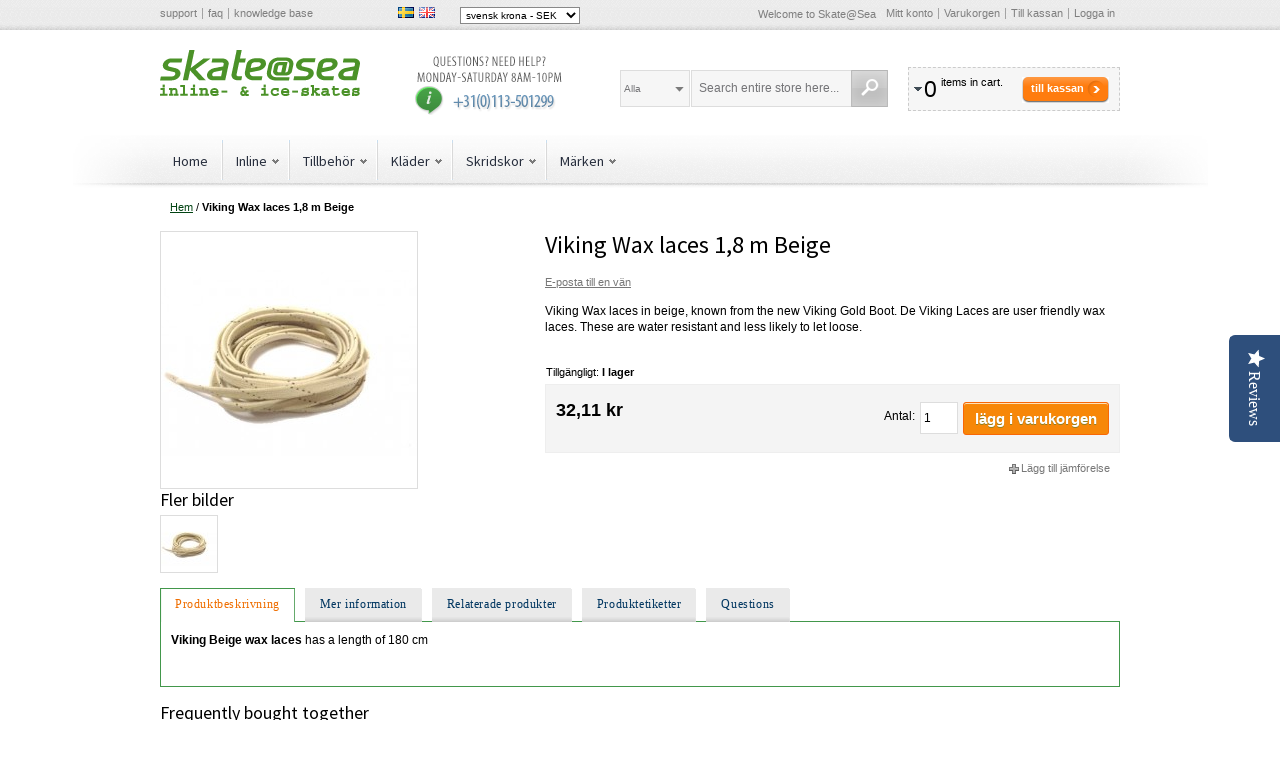

--- FILE ---
content_type: text/html; charset=UTF-8
request_url: https://www.skateatsea.se/viking-wax-laces-1-6-m-beige
body_size: 125727
content:
<!DOCTYPE html PUBLIC "-//W3C//DTD XHTML 1.0 Strict//EN" "http://www.w3.org/TR/xhtml1/DTD/xhtml1-strict.dtd">
<html xmlns="http://www.w3.org/1999/xhtml" xml:lang="sv" lang="sv">
<head>
<meta http-equiv="Content-Type" content="text/html; charset=utf-8" />
<title>Viking Wax laces 1,6 m Beige</title>
<meta name="description" content="Viking Wax laces in beige, known from the new Viking Gold Boot. De Viking Laces are user friendly wax laces. These are water resistant and less likely to let loose. Buy Viking Gold laces, buy viking wax laces" />
<meta name="keywords" content="Buy Viking Gold laces, buy viking wax laces, Viking Wax laces 1,6 m Beige" />
<meta name="robots" content="INDEX,FOLLOW" />
<meta name="viewport" content="width=device-width, initial-scale=1.0"/>
<link rel="icon" href="https://cdn.skateatsea.se/media/favicon/default/skatepicto.png" type="image/x-icon" />
<link rel="shortcut icon" href="https://cdn.skateatsea.se/media/favicon/default/skatepicto.png" type="image/x-icon" />
<link href="https://www.skateatsea.se/rss/catalog/new/store_id/15/" title="Nya produkter" rel="alternate" type="application/rss+xml" />
<link href="https://www.skateatsea.se/rss/catalog/special/store_id/15/cid/0/" title="Specialprodukter" rel="alternate" type="application/rss+xml" />
<link href="https://www.skateatsea.se/rss/catalog/salesrule/store_id/15/cid/0/" title="Kuponger/rabatter" rel="alternate" type="application/rss+xml" />
<meta property="fb:app_id" content="582049338528771"/>
<meta property="og:title" content="Viking Wax laces 1,8 m Beige"/>
<meta property="og:url" content="https://www.skateatsea.se/viking-wax-laces-1-6-m-beige"/>
<meta property="og:type" content="product"/>
<meta property="og:image" content="https://cdn.skateatsea.se/media/catalog/product/cache/15/small_image/100x100/9df78eab33525d08d6e5fb8d27136e95/v/i/viking_wax_laces_beige.jpg"/>
<!-- TrustBox script -->
<!-- End Trustbox script --></head>
<body class=" catalog-product-view catalog-product-view product-viking-wax-laces-1-6-m-beige">
<!-- BEGIN GOOGLE ANALYTICS CODEs -->
<!-- END GOOGLE ANALYTICS CODE -->
<div class="wrapper">
        <noscript>
        <div class="global-site-notice noscript">
            <div class="notice-inner">
                <p>
                    <span>JavaScript seems to be disabled in your browser.</span><br />
                    Du måste ha JavaScript aktiverat i din webbläsare för att kunna använda funktionaliteten på denna hemsida.                </p>
            </div>
        </div>
    </noscript>
    <div class="page">
        <div class="top-toolbar-container">
    <div class="top-toolbar">
        <ul class="links header-links">
<li class="first"><a href="https://www.skateatsea.se/">support</a></li>
<li><a href="https://www.skateatsea.se//askit">faq</a></li>
<li class="last"><a href="https://www.skateatsea.se/">knowledge base</a></li>
</ul>        <div class="language-switcher" id="easyflags">
            <a href="https://www.skateatsea.se/viking-wax-laces-1-6-m-beige?___store=ska_se_cv&amp;___from_store=ska_se_cv"><img src="https://cdn.skateatsea.se/skin/frontend/argento/default/images/flags/ska_se_cv.gif" alt="Svenska"/></a>
            <a href="https://www.skateatsea.se/viking-wax-laces-1-6-m-beige?___store=ska_se_en&amp;___from_store=ska_se_cv"><img src="https://cdn.skateatsea.se/skin/frontend/argento/default/images/flags/ska_se_en.gif" alt="English"/></a>
    </div>
 		<div class="block block-currency">
    <div class="block-title">
        <span><span>Välj din valuta</span></span>
    </div>
    <div class="block-content">
        <select name="currency" title="Välj din valuta" onchange="setLocation(this.value)">
                    <option value="https://www.skateatsea.se/directory/currency/switch/currency/USD/uenc/aHR0cHM6Ly93d3cuc2thdGVhdHNlYS5zZS92aWtpbmctd2F4LWxhY2VzLTEtNi1tLWJlaWdl/">
                US-dollar - USD            </option>
                    <option value="https://www.skateatsea.se/directory/currency/switch/currency/GBP/uenc/aHR0cHM6Ly93d3cuc2thdGVhdHNlYS5zZS92aWtpbmctd2F4LWxhY2VzLTEtNi1tLWJlaWdl/">
                brittiskt pund sterling - GBP            </option>
                    <option value="https://www.skateatsea.se/directory/currency/switch/currency/CAD/uenc/aHR0cHM6Ly93d3cuc2thdGVhdHNlYS5zZS92aWtpbmctd2F4LWxhY2VzLTEtNi1tLWJlaWdl/">
                kanadensisk dollar - CAD            </option>
                    <option value="https://www.skateatsea.se/directory/currency/switch/currency/DKK/uenc/aHR0cHM6Ly93d3cuc2thdGVhdHNlYS5zZS92aWtpbmctd2F4LWxhY2VzLTEtNi1tLWJlaWdl/">
                dansk krona - DKK            </option>
                    <option value="https://www.skateatsea.se/directory/currency/switch/currency/EUR/uenc/aHR0cHM6Ly93d3cuc2thdGVhdHNlYS5zZS92aWtpbmctd2F4LWxhY2VzLTEtNi1tLWJlaWdl/">
                euro - EUR            </option>
                    <option value="https://www.skateatsea.se/directory/currency/switch/currency/NOK/uenc/aHR0cHM6Ly93d3cuc2thdGVhdHNlYS5zZS92aWtpbmctd2F4LWxhY2VzLTEtNi1tLWJlaWdl/">
                norsk krona - NOK            </option>
                    <option value="https://www.skateatsea.se/directory/currency/switch/currency/PLN/uenc/aHR0cHM6Ly93d3cuc2thdGVhdHNlYS5zZS92aWtpbmctd2F4LWxhY2VzLTEtNi1tLWJlaWdl/">
                polsk zloty - PLN            </option>
                    <option value="https://www.skateatsea.se/directory/currency/switch/currency/RUB/uenc/aHR0cHM6Ly93d3cuc2thdGVhdHNlYS5zZS92aWtpbmctd2F4LWxhY2VzLTEtNi1tLWJlaWdl/">
                rysk rubel - RUB            </option>
                    <option value="https://www.skateatsea.se/directory/currency/switch/currency/SEK/uenc/aHR0cHM6Ly93d3cuc2thdGVhdHNlYS5zZS92aWtpbmctd2F4LWxhY2VzLTEtNi1tLWJlaWdl/" selected="selected">
                svensk krona - SEK            </option>
                    <option value="https://www.skateatsea.se/directory/currency/switch/currency/CHF/uenc/aHR0cHM6Ly93d3cuc2thdGVhdHNlYS5zZS92aWtpbmctd2F4LWxhY2VzLTEtNi1tLWJlaWdl/">
                schweizisk franc - CHF            </option>
                </select>
    </div>
</div>
        <div class="quick-links">
            <p class="welcome-msg">Welcome to Skate@Sea </p>
            <!-- ajaxpro_top.links_start --><ul class="links">
                        <li class="first" ><a href="https://www.skateatsea.se/customer/account/" title="Mitt konto" rel="nofollow">Mitt konto</a></li>
                                                                <li ><a href="https://www.skateatsea.se/checkout/cart/" title="Varukorgen" class="top-link-cart">Varukorgen</a></li>
                                <li ><a href="https://www.skateatsea.se/onestepcheckout/" title="Till kassan" class="top-link-onestepcheckout">Till kassan</a></li>
                                <li class=" last" ><a href="https://www.skateatsea.se/customer/account/login/" title="Logga in" rel="nofollow">Logga in</a></li>
            </ul>
<!-- ajaxpro_top.links_end -->        </div>
    </div>
</div>
<div class="header-container">
    <div class="header">
        <div class="logo-wrapper">
                        <a href="https://www.skateatsea.se/" title="Skate@Sea" class="logo"><strong>Skate@Sea</strong><img src="https://cdn.skateatsea.se/skin/frontend/argento/argento/images/logo-skateatsea-en.svg" alt="Skate@Sea" /></a>
                    </div>
        <p><a href="tel:0031113501299" target="_blank"><img class="header-callout hidden-tablet" style="margin: 5px 0 0 50px;" alt="Call Customer Support 24/7" src="https://cdn.skateatsea.se/skin/frontend/argento/argento/images/media/callout_customer_support.gif" height="60" width="160" /></a></p>        <!-- ajaxpro_headerCart_start --><div class="header-cart dropdown">
    <div class="block-title">
        <span class="summary">
                                        <span class="summary-qty">0</span>                <span class="summary-items">items in cart.</span>                    </span>
        <button type="button"
            title="Till kassan"
            class="button"
            onclick="setLocation('https://www.skateatsea.se/onestepcheckout/')"
        ><span><span>Till kassan</span></span></button>
    </div>
        <ol id="header-cart-content" class="dropdown-menu pull-right mini-products-list" style="display:none;">
            <li class="empty">Du har inga produkter i din varukorg.</li>
        </ol>
</div>
<!-- ajaxpro_headerCart_end -->        <div class="mobile-togglers">
            <a href="javascript:void(0)" id="mobile-navigation-toggle">Katalog</a>
            <a href="javascript:void(0)" id="mobile-search-toggle" title="Sök"><span><span>Sök</span></span></a>
        </div>
        <form id="search_mini_form" action="https://www.skateatsea.se/catalogsearch/result/" method="get">
    <fieldset>
        <legend>Search Site</legend>
        <div class="mini-search form-search">
            <div id="searchajaxico" class=""></div>
            <label for="search">Sök:</label>
                            <select name="cat" class="ajaxsearch-category-select" data-placeholder="Alla">
    <option value=""></option>
            <option value="23">Accessoires</option>
            <option value="90">Accessoires</option>
            <option value="94">Accessoires</option>
            <option value="202">Ankle Protection</option>
            <option value="66">Atom</option>
            <option value="51">Bags</option>
            <option value="44">Base Layer</option>
            <option value="207">Base360</option>
            <option value="74">Bauer</option>
            <option value="46">Beanies</option>
            <option value="104">Bearing Maintenance</option>
            <option value="34">Bearings</option>
            <option value="126">Bell</option>
            <option value="178">Bending Tools</option>
            <option value="21">Bindings</option>
            <option value="82">Bionic</option>
            <option value="24">Blade Maintenance</option>
            <option value="49">Blade Protection</option>
            <option value="10">Blades</option>
            <option value="13">Blades</option>
            <option value="20">Blades</option>
            <option value="52">Body Protection</option>
            <option value="144">Bones</option>
            <option value="55">Bont</option>
            <option value="97">Bootcovers</option>
            <option value="9">Boots</option>
            <option value="14">Boots</option>
            <option value="19">Boots</option>
            <option value="40">Boots</option>
            <option value="100">Born</option>
            <option value="93">Bottoms</option>
            <option value="79">CadoMotus</option>
            <option value="224">CBC</option>
            <option value="31">Classic</option>
            <option value="63">Craft</option>
            <option value="48">Cut Resistant Gear</option>
            <option value="28">Deburring</option>
            <option value="83">DMT</option>
            <option value="221">Double FF / TLTF</option>
            <option value="143">Dry Training</option>
            <option value="222">EHS</option>
            <option value="145">EO Skates</option>
            <option value="64">EVO</option>
            <option value="30">Figure Skates</option>
            <option value="70">Fila</option>
            <option value="196">Fitness</option>
            <option value="39">Frames</option>
            <option value="67">Freeskate</option>
            <option value="128">G-Form</option>
            <option value="98">Gauge</option>
            <option value="116">Giro</option>
            <option value="43">Gloves</option>
            <option value="201">Gloves</option>
            <option value="69">Graf</option>
            <option value="71">Gyro</option>
            <option value="80">Head</option>
            <option value="102">Helmets</option>
            <option value="85">Hockey</option>
            <option value="86">Hockey Skates</option>
            <option value="87">Hockey Sticks</option>
            <option value="73">HTB</option>
            <option value="65">Hunter</option>
            <option value="206">IceTec</option>
            <option value="6">Inline</option>
            <option value="25">Jigs</option>
            <option value="17">Kids</option>
            <option value="38">Kids</option>
            <option value="89">Kids</option>
            <option value="91">Kids</option>
            <option value="113">Kids</option>
            <option value="195">Kids</option>
            <option value="42">Kläder</option>
            <option value="50">Laces</option>
            <option value="183">Löffler</option>
            <option value="4">Long Track</option>
            <option value="57">Luigino</option>
            <option value="77">Lundhags</option>
            <option value="27">Maintenance</option>
            <option value="59">Maplez</option>
            <option value="78">Marchese</option>
            <option value="54">Märken</option>
            <option value="58">Matter</option>
            <option value="68">MenM Iceskate</option>
            <option value="125">Move</option>
            <option value="72">MPC</option>
            <option value="203">Neck Protection</option>
            <option value="18">Nordic</option>
            <option value="81">NTB</option>
            <option value="99">Nutrition and Bodycare</option>
            <option value="8">Package</option>
            <option value="12">Package</option>
            <option value="22">Package</option>
            <option value="41">Package</option>
            <option value="26">Polishing</option>
            <option value="75">Powerslide</option>
            <option value="127">Protection</option>
            <option value="198">Quads</option>
            <option value="61">Raps</option>
            <option value="92">Reebok</option>
            <option value="76">Ribcap</option>
            <option value="62">Salomon</option>
            <option value="146">Scooters</option>
            <option value="141">Sebra</option>
            <option value="29">Sharpening Stones</option>
            <option value="204">Shin Protection</option>
            <option value="5">Short track</option>
            <option value="36">Skates</option>
            <option value="3">Skridskor</option>
            <option value="103">Smartcap</option>
            <option value="45">Socks</option>
            <option value="88">Soft boot Skates</option>
            <option value="11">Soft boots</option>
            <option value="32">Soft Boots</option>
            <option value="147">Space Scooter</option>
            <option value="15">Spare parts</option>
            <option value="16">Spare parts</option>
            <option value="37">Spare Parts</option>
            <option value="197">Speed</option>
            <option value="35">Speed Skates</option>
            <option value="131">Speed suits</option>
            <option value="95">Stean</option>
            <option value="205">Suits</option>
            <option value="142">Tempish</option>
            <option value="47">Tillbehör</option>
            <option value="185">Tools</option>
            <option value="194">Tools</option>
            <option value="84">Tops</option>
            <option value="129">Triple Eight</option>
            <option value="96">Used</option>
            <option value="56">Viking</option>
            <option value="33">Wheels</option>
            <option value="218">Wicked Bearings</option>
            <option value="60">Zandstra</option>
    </select>
                        <input id="search" type="text" class="input-text" name="q" value="Search entire store here..." />
            <button type="button" title="Sök" class="button"><span><span>Sök</span></span></button>
        </div>
    </fieldset>
</form>
    </div>
                <div id="nav-top-toggle">
            <div class="nav-toggle-wrapper">
                <a href="javascript:void(0)" class="toggle">Katalog</a>
            </div>
        </div>
<div class="nav-container">
    <ul id="navigationpro-top" class="navpro navpro-inline dropdown">
<li class="nav-li nav-li-sibling level-top first" style="width:auto;"><div class="nav-sibling-title level-top relative-level1"><a class="nav-a" title="Home" href="https://www.skateatsea.se/">Home</a></div></li>
<li class="level0 nav-1 nav-li nav-style-dropdown level-top parent" style="width:auto;"><a href="https://www.skateatsea.se/inline" class="nav-a relative-level1 level-top nav-a-with-toggler nav-a-level0"><span class="nav-span">Inline</span></a><span class="nav-toggler nav-toggler-level0 nav-dropdown-toggler">.</span><div class="nav-dropdown level0" style="width:320px; "><div class="nav-dropdown-inner level0"><div class="nav-column-wrapper nav1-cols"><div class="nav-column fat_head_cat" style="width: 320px; ">
<ul class="level1 nav-ul nav-row">
<li class="level1 nav-1-1 nav-li nav-style-dropdown first nav-li-column parent" style="width:160px;"><a href="https://www.skateatsea.se/inline/speed-skates" class="nav-a relative-level1 nav-a-level1"><span class="nav-span">Speed Skates</span></a><div class="nav-column-wrapper nav1-cols"><div class="nav-column " style="width: 160px; ">
<ul class="level2 nav-ul nav-row">
<li class="level2 nav-1-1-1 nav-li first nav-li-column" style="width:160px;"><a href="https://www.skateatsea.se/inline/speed-skates/package" class="nav-a relative-level2 nav-a-level2"><span class="nav-span">Package</span></a></li>
</ul>
<ul class="level2 nav-ul nav-row">
<li class="level2 nav-1-1-2 nav-li nav-li-column" style="width:160px;"><a href="https://www.skateatsea.se/inline/speed-skates/boots" class="nav-a relative-level2 nav-a-level2"><span class="nav-span">Boots</span></a></li>
</ul>
<ul class="level2 nav-ul nav-row">
<li class="level2 nav-1-1-3 nav-li nav-li-column" style="width:160px;"><a href="https://www.skateatsea.se/inline/speed-skates/frames" class="nav-a relative-level2 nav-a-level2"><span class="nav-span">Frames</span></a></li>
</ul>
<ul class="level2 nav-ul nav-row">
<li class="level2 nav-1-1-4 nav-li nav-li-column" style="width:160px;"><a href="https://www.skateatsea.se/inline/speed-skates/kids" class="nav-a relative-level2 nav-a-level2"><span class="nav-span">Kids</span></a></li>
</ul>
<ul class="level2 nav-ul nav-row">
<li class="level2 nav-1-1-5 nav-li last nav-li-column" style="width:160px;"><a href="https://www.skateatsea.se/inline/speed-skates/spare-parts" class="nav-a relative-level2 nav-a-level2"><span class="nav-span">Spare Parts</span></a></li>
</ul></div></div></li>
<li class="level1 nav-1-2 nav-li nav-style-dropdown nav-li-column parent" style="width:160px;"><a href="https://www.skateatsea.se/inline/skates" class="nav-a relative-level1 nav-a-level1"><span class="nav-span">Skates</span></a><div class="nav-column-wrapper nav1-cols"><div class="nav-column " style="width: 160px; ">
<ul class="level2 nav-ul nav-row">
<li class="level2 nav-1-2-1 nav-li first nav-li-column" style="width:160px;"><a href="https://www.skateatsea.se/inline/skates/fitness" class="nav-a relative-level2 nav-a-level2"><span class="nav-span">Fitness</span></a></li>
</ul>
<ul class="level2 nav-ul nav-row">
<li class="level2 nav-1-2-2 nav-li nav-li-column" style="width:160px;"><a href="https://www.skateatsea.se/inline/skates/speed" class="nav-a relative-level2 nav-a-level2"><span class="nav-span">Speed</span></a></li>
</ul>
<ul class="level2 nav-ul nav-row">
<li class="level2 nav-1-2-3 nav-li last nav-li-column" style="width:160px;"><a href="https://www.skateatsea.se/inline/skates/kids" class="nav-a relative-level2 nav-a-level2"><span class="nav-span">Kids</span></a></li>
</ul></div></div></li>
</ul>
<ul class="level1 nav-ul nav-row">
<li class="level1 nav-1-3 nav-li nav-li-column" style="width:160px;"><a href="https://www.skateatsea.se/inline/wheels" class="nav-a relative-level1 nav-a-level1"><span class="nav-span">Wheels</span></a></li>
<li class="level1 nav-1-4 nav-li nav-li-column" style="width:160px;"><a href="https://www.skateatsea.se/inline/quads" class="nav-a relative-level1 nav-a-level1"><span class="nav-span">Quads</span></a></li>
</ul>
<ul class="level1 nav-ul nav-row">
<li class="level1 nav-1-5 nav-li nav-style-dropdown nav-li-column parent" style="width:160px;"><a href="https://www.skateatsea.se/inline/bearings" class="nav-a relative-level1 nav-a-level1"><span class="nav-span">Bearings</span></a><div class="nav-column-wrapper nav1-cols"><div class="nav-column " style="width: 160px; ">
<ul class="level2 nav-ul nav-row">
<li class="level2 nav-1-5-1 nav-li first last nav-li-column" style="width:160px;"><a href="https://www.skateatsea.se/inline/bearings/bearing-maintenance" class="nav-a relative-level2 nav-a-level2"><span class="nav-span">Bearing Maintenance</span></a></li>
</ul></div></div></li>
<li class="level1 nav-1-6 nav-li nav-li-column" style="width:160px;"><a href="https://www.skateatsea.se/inline/kids" class="nav-a relative-level1 nav-a-level1"><span class="nav-span">Kids</span></a></li>
</ul>
<ul class="level1 nav-ul nav-row">
<li class="level1 nav-1-7 nav-li nav-li-column" style="width:160px;"><a href="https://www.skateatsea.se/inline/scooters" class="nav-a relative-level1 nav-a-level1"><span class="nav-span">Scooters</span></a></li>
<li class="level1 nav-1-8 nav-li last nav-li-column" style="width:160px;"><a href="https://www.skateatsea.se/inline/tools" class="nav-a relative-level1 nav-a-level1"><span class="nav-span">Tools</span></a></li>
</ul></div></div></div></div></li>
<li class="level0 nav-2 nav-li nav-style-dropdown level-top parent" style="width:auto;"><a href="https://www.skateatsea.se/accessoires" class="nav-a relative-level1 level-top nav-a-with-toggler nav-a-level0"><span class="nav-span">Tillbehör</span></a><span class="nav-toggler nav-toggler-level0 nav-dropdown-toggler">.</span><div class="nav-dropdown level0" style="width:160px; "><div class="nav-dropdown-inner level0"><div class="nav-column-wrapper nav1-cols"><div class="nav-column " style="width: 160px; ">
<ul class="level1 nav-ul nav-row">
<li class="level1 nav-2-1 nav-li first nav-li-column" style="width:160px;"><a href="https://www.skateatsea.se/accessoires/helmets" class="nav-a relative-level1 nav-a-level1"><span class="nav-span">Helmets</span></a></li>
</ul>
<ul class="level1 nav-ul nav-row">
<li class="level1 nav-2-2 nav-li nav-li-column" style="width:160px;"><a href="https://www.skateatsea.se/accessoires/bags" class="nav-a relative-level1 nav-a-level1"><span class="nav-span">Bags</span></a></li>
</ul>
<ul class="level1 nav-ul nav-row">
<li class="level1 nav-2-3 nav-li nav-li-column" style="width:160px;"><a href="https://www.skateatsea.se/accessoires/body-protection" class="nav-a relative-level1 nav-a-level1"><span class="nav-span">Body Protection</span></a></li>
</ul>
<ul class="level1 nav-ul nav-row">
<li class="level1 nav-2-4 nav-li nav-li-column" style="width:160px;"><a href="https://www.skateatsea.se/accessoires/laces" class="nav-a relative-level1 nav-a-level1"><span class="nav-span">Laces</span></a></li>
</ul>
<ul class="level1 nav-ul nav-row">
<li class="level1 nav-2-5 nav-li nav-style-dropdown nav-li-column parent" style="width:160px;"><a href="https://www.skateatsea.se/accessoires/cut-resistant-gear" class="nav-a relative-level1 nav-a-with-toggler nav-a-level1"><span class="nav-span">Cut Resistant Gear</span></a><span class="nav-toggler nav-toggler-level1 nav-dropdown-toggler">.</span><div class="nav-dropdown level1" style="width:160px; "><div class="nav-dropdown-inner level1"><div class="nav-column-wrapper nav1-cols"><div class="nav-column " style="width: 160px; ">
<ul class="level2 nav-ul nav-row">
<li class="level2 nav-2-5-1 nav-li first nav-li-column" style="width:160px;"><a href="https://www.skateatsea.se/accessoires/cut-resistant-gear/gloves" class="nav-a relative-level1 nav-a-level2"><span class="nav-span">Gloves</span></a></li>
</ul>
<ul class="level2 nav-ul nav-row">
<li class="level2 nav-2-5-2 nav-li nav-li-column" style="width:160px;"><a href="https://www.skateatsea.se/accessoires/cut-resistant-gear/ankle-protection" class="nav-a relative-level1 nav-a-level2"><span class="nav-span">Ankle Protection</span></a></li>
</ul>
<ul class="level2 nav-ul nav-row">
<li class="level2 nav-2-5-3 nav-li nav-li-column" style="width:160px;"><a href="https://www.skateatsea.se/accessoires/cut-resistant-gear/neck-protection" class="nav-a relative-level1 nav-a-level2"><span class="nav-span">Neck Protection</span></a></li>
</ul>
<ul class="level2 nav-ul nav-row">
<li class="level2 nav-2-5-4 nav-li nav-li-column" style="width:160px;"><a href="https://www.skateatsea.se/accessoires/cut-resistant-gear/shin-protection" class="nav-a relative-level1 nav-a-level2"><span class="nav-span">Shin Protection</span></a></li>
</ul>
<ul class="level2 nav-ul nav-row">
<li class="level2 nav-2-5-5 nav-li last nav-li-column" style="width:160px;"><a href="https://www.skateatsea.se/accessoires/cut-resistant-gear/suits" class="nav-a relative-level1 nav-a-level2"><span class="nav-span">Suits</span></a></li>
</ul></div></div></div></div></li>
</ul>
<ul class="level1 nav-ul nav-row">
<li class="level1 nav-2-6 nav-li nav-li-column" style="width:160px;"><a href="https://www.skateatsea.se/accessoires/blade-protection" class="nav-a relative-level1 nav-a-level1"><span class="nav-span">Blade Protection</span></a></li>
</ul>
<ul class="level1 nav-ul nav-row">
<li class="level1 nav-2-7 nav-li nav-li-column" style="width:160px;"><a href="https://www.skateatsea.se/accessoires/dry-training" class="nav-a relative-level1 nav-a-level1"><span class="nav-span">Dry Training</span></a></li>
</ul>
<ul class="level1 nav-ul nav-row">
<li class="level1 nav-2-8 nav-li last nav-li-column" style="width:160px;"><a href="https://www.skateatsea.se/accessoires/nutrition-and-care" class="nav-a relative-level1 nav-a-level1"><span class="nav-span">Nutrition and Bodycare</span></a></li>
</ul></div></div></div></div></li>
<li class="level0 nav-3 nav-li nav-style-dropdown level-top parent" style="width:auto;"><a href="https://www.skateatsea.se/clothing" class="nav-a relative-level1 level-top nav-a-with-toggler nav-a-level0"><span class="nav-span">Kläder</span></a><span class="nav-toggler nav-toggler-level0 nav-dropdown-toggler">.</span><div class="nav-dropdown level0" style="width:160px; "><div class="nav-dropdown-inner level0"><div class="nav-column-wrapper nav1-cols"><div class="nav-column " style="width: 160px; ">
<ul class="level1 nav-ul nav-row">
<li class="level1 nav-3-1 nav-li first nav-li-column" style="width:160px;"><a href="https://www.skateatsea.se/clothing/base-layer" class="nav-a relative-level1 nav-a-level1"><span class="nav-span">Base Layer</span></a></li>
</ul>
<ul class="level1 nav-ul nav-row">
<li class="level1 nav-3-2 nav-li nav-li-column" style="width:160px;"><a href="https://www.skateatsea.se/clothing/speed-suits" class="nav-a relative-level1 nav-a-level1"><span class="nav-span">Speed suits</span></a></li>
</ul>
<ul class="level1 nav-ul nav-row">
<li class="level1 nav-3-3 nav-li nav-li-column" style="width:160px;"><a href="https://www.skateatsea.se/clothing/socks" class="nav-a relative-level1 nav-a-level1"><span class="nav-span">Socks</span></a></li>
</ul>
<ul class="level1 nav-ul nav-row">
<li class="level1 nav-3-4 nav-li nav-li-column" style="width:160px;"><a href="https://www.skateatsea.se/clothing/tops" class="nav-a relative-level1 nav-a-level1"><span class="nav-span">Tops</span></a></li>
</ul>
<ul class="level1 nav-ul nav-row">
<li class="level1 nav-3-5 nav-li nav-li-column" style="width:160px;"><a href="https://www.skateatsea.se/clothing/bottoms" class="nav-a relative-level1 nav-a-level1"><span class="nav-span">Bottoms</span></a></li>
</ul>
<ul class="level1 nav-ul nav-row">
<li class="level1 nav-3-6 nav-li nav-li-column" style="width:160px;"><a href="https://www.skateatsea.se/clothing/bootcovers" class="nav-a relative-level1 nav-a-level1"><span class="nav-span">Bootcovers</span></a></li>
</ul>
<ul class="level1 nav-ul nav-row">
<li class="level1 nav-3-7 nav-li nav-li-column" style="width:160px;"><a href="https://www.skateatsea.se/clothing/gloves" class="nav-a relative-level1 nav-a-level1"><span class="nav-span">Gloves</span></a></li>
</ul>
<ul class="level1 nav-ul nav-row">
<li class="level1 nav-3-8 nav-li last nav-li-column" style="width:160px;"><a href="https://www.skateatsea.se/clothing/beanies" class="nav-a relative-level1 nav-a-level1"><span class="nav-span">Beanies</span></a></li>
</ul></div></div></div></div></li>
<li class="level0 nav-4 nav-li nav-style-dropdown level-top parent" style="width:auto;"><a href="https://www.skateatsea.se/ice-skates" class="nav-a relative-level1 level-top nav-a-with-toggler nav-a-level0"><span class="nav-span">Skridskor</span></a><span class="nav-toggler nav-toggler-level0 nav-dropdown-toggler">.</span><div class="nav-dropdown level0" style="width:720px; "><div class="nav-dropdown-inner level0"><div class="nav-column-wrapper nav1-cols"><div class="nav-column fat_head_cat" style="width: 720px; ">
<ul class="level1 nav-ul nav-row">
<li class="level1 nav-4-1 nav-li nav-style-dropdown first nav-li-column parent" style="width:180px;"><a href="https://www.skateatsea.se/ice-skates/long-track" class="nav-a relative-level1 nav-a-level1"><span class="nav-span">Long Track</span></a><div class="nav-column-wrapper nav1-cols"><div class="nav-column " style="width: 180px; ">
<ul class="level2 nav-ul nav-row">
<li class="level2 nav-4-1-1 nav-li first nav-li-column" style="width:180px;"><a href="https://www.skateatsea.se/ice-skates/long-track/package" class="nav-a relative-level2 nav-a-level2"><span class="nav-span">Package</span></a></li>
</ul>
<ul class="level2 nav-ul nav-row">
<li class="level2 nav-4-1-2 nav-li nav-li-column" style="width:180px;"><a href="https://www.skateatsea.se/ice-skates/long-track/boots" class="nav-a relative-level2 nav-a-level2"><span class="nav-span">Boots</span></a></li>
</ul>
<ul class="level2 nav-ul nav-row">
<li class="level2 nav-4-1-3 nav-li nav-li-column" style="width:180px;"><a href="https://www.skateatsea.se/ice-skates/long-track/blades" class="nav-a relative-level2 nav-a-level2"><span class="nav-span">Blades</span></a></li>
</ul>
<ul class="level2 nav-ul nav-row">
<li class="level2 nav-4-1-4 nav-li nav-li-column" style="width:180px;"><a href="https://www.skateatsea.se/ice-skates/long-track/soft-boots" class="nav-a relative-level2 nav-a-level2"><span class="nav-span">Soft boots</span></a></li>
</ul>
<ul class="level2 nav-ul nav-row">
<li class="level2 nav-4-1-5 nav-li nav-li-column" style="width:180px;"><a href="https://www.skateatsea.se/ice-skates/long-track/spare-parts" class="nav-a relative-level2 nav-a-level2"><span class="nav-span">Spare parts</span></a></li>
</ul>
<ul class="level2 nav-ul nav-row">
<li class="level2 nav-4-1-6 nav-li nav-li-column" style="width:180px;"><a href="https://www.skateatsea.se/ice-skates/long-track/kids" class="nav-a relative-level2 nav-a-level2"><span class="nav-span">Kids</span></a></li>
</ul>
<ul class="level2 nav-ul nav-row">
<li class="level2 nav-4-1-7 nav-li nav-li-column" style="width:180px;"><a href="https://www.skateatsea.se/ice-skates/long-track/accessoires" class="nav-a relative-level2 nav-a-level2"><span class="nav-span">Accessoires</span></a></li>
</ul>
<ul class="level2 nav-ul nav-row">
<li class="level2 nav-4-1-8 nav-li last nav-li-column" style="width:180px;"><a href="https://www.skateatsea.se/ice-skates/long-track/used" class="nav-a relative-level2 nav-a-level2"><span class="nav-span">Used</span></a></li>
</ul></div></div></li>
<li class="level1 nav-4-2 nav-li nav-style-dropdown nav-li-column parent" style="width:180px;"><a href="https://www.skateatsea.se/ice-skates/short-track" class="nav-a relative-level1 nav-a-level1"><span class="nav-span">Short track</span></a><div class="nav-column-wrapper nav1-cols"><div class="nav-column " style="width: 180px; ">
<ul class="level2 nav-ul nav-row">
<li class="level2 nav-4-2-1 nav-li first nav-li-column" style="width:180px;"><a href="https://www.skateatsea.se/ice-skates/short-track/package" class="nav-a relative-level2 nav-a-level2"><span class="nav-span">Package</span></a></li>
</ul>
<ul class="level2 nav-ul nav-row">
<li class="level2 nav-4-2-2 nav-li nav-li-column" style="width:180px;"><a href="https://www.skateatsea.se/ice-skates/short-track/blades" class="nav-a relative-level2 nav-a-level2"><span class="nav-span">Blades</span></a></li>
</ul>
<ul class="level2 nav-ul nav-row">
<li class="level2 nav-4-2-3 nav-li nav-li-column" style="width:180px;"><a href="https://www.skateatsea.se/ice-skates/short-track/boots" class="nav-a relative-level2 nav-a-level2"><span class="nav-span">Boots</span></a></li>
</ul>
<ul class="level2 nav-ul nav-row">
<li class="level2 nav-4-2-4 nav-li nav-li-column" style="width:180px;"><a href="https://www.skateatsea.se/ice-skates/short-track/spare-parts" class="nav-a relative-level2 nav-a-level2"><span class="nav-span">Spare parts</span></a></li>
</ul>
<ul class="level2 nav-ul nav-row">
<li class="level2 nav-4-2-5 nav-li nav-li-column" style="width:180px;"><a href="https://www.skateatsea.se/ice-skates/short-track/protection" class="nav-a relative-level2 nav-a-level2"><span class="nav-span">Protection</span></a></li>
</ul>
<ul class="level2 nav-ul nav-row">
<li class="level2 nav-4-2-6 nav-li last nav-li-column" style="width:180px;"><a href="https://www.skateatsea.se/ice-skates/short-track/tools" class="nav-a relative-level2 nav-a-level2"><span class="nav-span">Tools</span></a></li>
</ul></div></div></li>
<li class="level1 nav-4-3 nav-li nav-style-dropdown nav-li-column parent" style="width:180px;"><a href="https://www.skateatsea.se/ice-skates/nordic" class="nav-a relative-level1 nav-a-level1"><span class="nav-span">Nordic</span></a><div class="nav-column-wrapper nav1-cols"><div class="nav-column " style="width: 180px; ">
<ul class="level2 nav-ul nav-row">
<li class="level2 nav-4-3-1 nav-li first nav-li-column" style="width:180px;"><a href="https://www.skateatsea.se/ice-skates/nordic/package" class="nav-a relative-level2 nav-a-level2"><span class="nav-span">Package</span></a></li>
</ul>
<ul class="level2 nav-ul nav-row">
<li class="level2 nav-4-3-2 nav-li nav-li-column" style="width:180px;"><a href="https://www.skateatsea.se/ice-skates/nordic/boots" class="nav-a relative-level2 nav-a-level2"><span class="nav-span">Boots</span></a></li>
</ul>
<ul class="level2 nav-ul nav-row">
<li class="level2 nav-4-3-3 nav-li nav-li-column" style="width:180px;"><a href="https://www.skateatsea.se/ice-skates/nordic/blades" class="nav-a relative-level2 nav-a-level2"><span class="nav-span">Blades</span></a></li>
</ul>
<ul class="level2 nav-ul nav-row">
<li class="level2 nav-4-3-4 nav-li nav-li-column" style="width:180px;"><a href="https://www.skateatsea.se/ice-skates/nordic/accessoires" class="nav-a relative-level2 nav-a-level2"><span class="nav-span">Accessoires</span></a></li>
</ul>
<ul class="level2 nav-ul nav-row">
<li class="level2 nav-4-3-5 nav-li last nav-li-column" style="width:180px;"><a href="https://www.skateatsea.se/ice-skates/nordic/bindings" class="nav-a relative-level2 nav-a-level2"><span class="nav-span">Bindings</span></a></li>
</ul></div></div></li>
<li class="level1 nav-4-4 nav-li nav-style-dropdown nav-li-column parent" style="width:180px;"><a href="https://www.skateatsea.se/ice-skates/blade-maintenance" class="nav-a relative-level1 nav-a-level1"><span class="nav-span">Blade Maintenance</span></a><div class="nav-column-wrapper nav1-cols"><div class="nav-column " style="width: 180px; ">
<ul class="level2 nav-ul nav-row">
<li class="level2 nav-4-4-1 nav-li first nav-li-column" style="width:180px;"><a href="https://www.skateatsea.se/ice-skates/blade-maintenance/jigs" class="nav-a relative-level2 nav-a-level2"><span class="nav-span">Jigs</span></a></li>
</ul>
<ul class="level2 nav-ul nav-row">
<li class="level2 nav-4-4-2 nav-li nav-li-column" style="width:180px;"><a href="https://www.skateatsea.se/ice-skates/blade-maintenance/polishing" class="nav-a relative-level2 nav-a-level2"><span class="nav-span">Polishing</span></a></li>
</ul>
<ul class="level2 nav-ul nav-row">
<li class="level2 nav-4-4-3 nav-li nav-li-column" style="width:180px;"><a href="https://www.skateatsea.se/ice-skates/blade-maintenance/maintenance" class="nav-a relative-level2 nav-a-level2"><span class="nav-span">Maintenance</span></a></li>
</ul>
<ul class="level2 nav-ul nav-row">
<li class="level2 nav-4-4-4 nav-li nav-li-column" style="width:180px;"><a href="https://www.skateatsea.se/ice-skates/blade-maintenance/deburring" class="nav-a relative-level2 nav-a-level2"><span class="nav-span">Deburring</span></a></li>
</ul>
<ul class="level2 nav-ul nav-row">
<li class="level2 nav-4-4-5 nav-li nav-li-column" style="width:180px;"><a href="https://www.skateatsea.se/ice-skates/blade-maintenance/sharpening-stones" class="nav-a relative-level2 nav-a-level2"><span class="nav-span">Sharpening Stones</span></a></li>
</ul>
<ul class="level2 nav-ul nav-row">
<li class="level2 nav-4-4-6 nav-li nav-li-column" style="width:180px;"><a href="https://www.skateatsea.se/ice-skates/blade-maintenance/gauge" class="nav-a relative-level2 nav-a-level2"><span class="nav-span">Gauge</span></a></li>
</ul>
<ul class="level2 nav-ul nav-row">
<li class="level2 nav-4-4-7 nav-li last nav-li-column" style="width:180px;"><a href="https://www.skateatsea.se/ice-skates/blade-maintenance/bending-tools" class="nav-a relative-level2 nav-a-level2"><span class="nav-span">Bending Tools</span></a></li>
</ul></div></div></li>
</ul>
<ul class="level1 nav-ul nav-row">
<li class="level1 nav-4-5 nav-li nav-style-dropdown nav-li-column parent" style="width:180px;"><a href="https://www.skateatsea.se/ice-skates/figure-skates" class="nav-a relative-level1 nav-a-level1"><span class="nav-span">Figure Skates</span></a><div class="nav-column-wrapper nav1-cols"><div class="nav-column " style="width: 180px; ">
<ul class="level2 nav-ul nav-row">
<li class="level2 nav-4-5-1 nav-li first nav-li-column" style="width:180px;"><a href="https://www.skateatsea.se/ice-skates/figure-skates/classic" class="nav-a relative-level2 nav-a-level2"><span class="nav-span">Classic</span></a></li>
</ul>
<ul class="level2 nav-ul nav-row">
<li class="level2 nav-4-5-2 nav-li last nav-li-column" style="width:180px;"><a href="https://www.skateatsea.se/ice-skates/figure-skates/soft-boots" class="nav-a relative-level2 nav-a-level2"><span class="nav-span">Soft Boots</span></a></li>
</ul></div></div></li>
<li class="level1 nav-4-6 nav-li nav-style-dropdown nav-li-column parent" style="width:180px;"><a href="https://www.skateatsea.se/ice-skates/hockey" class="nav-a relative-level1 nav-a-level1"><span class="nav-span">Hockey</span></a><div class="nav-column-wrapper nav1-cols"><div class="nav-column " style="width: 180px; ">
<ul class="level2 nav-ul nav-row">
<li class="level2 nav-4-6-1 nav-li first nav-li-column" style="width:180px;"><a href="https://www.skateatsea.se/ice-skates/hockey/hockey-skates" class="nav-a relative-level2 nav-a-level2"><span class="nav-span">Hockey Skates</span></a></li>
</ul>
<ul class="level2 nav-ul nav-row">
<li class="level2 nav-4-6-2 nav-li nav-li-column" style="width:180px;"><a href="https://www.skateatsea.se/ice-skates/hockey/hockey-sticks" class="nav-a relative-level2 nav-a-level2"><span class="nav-span">Hockey Sticks</span></a></li>
</ul>
<ul class="level2 nav-ul nav-row">
<li class="level2 nav-4-6-3 nav-li nav-li-column" style="width:180px;"><a href="https://www.skateatsea.se/ice-skates/hockey/soft-boot" class="nav-a relative-level2 nav-a-level2"><span class="nav-span">Soft boot Skates</span></a></li>
</ul>
<ul class="level2 nav-ul nav-row">
<li class="level2 nav-4-6-4 nav-li nav-li-column" style="width:180px;"><a href="https://www.skateatsea.se/ice-skates/hockey/kids" class="nav-a relative-level2 nav-a-level2"><span class="nav-span">Kids</span></a></li>
</ul>
<ul class="level2 nav-ul nav-row">
<li class="level2 nav-4-6-5 nav-li last nav-li-column" style="width:180px;"><a href="https://www.skateatsea.se/ice-skates/hockey/accessoires" class="nav-a relative-level2 nav-a-level2"><span class="nav-span">Accessoires</span></a></li>
</ul></div></div></li>
<li class="level1 nav-4-7 nav-li last nav-li-column" style="width:180px;"><a href="https://www.skateatsea.se/ice-skates/kids" class="nav-a relative-level1 nav-a-level1"><span class="nav-span">Kids</span></a></li>
</ul></div></div></div></div></li>
<li class="level0 nav-5 nav-li nav-style-dropdown last level-top parent" style="width:auto;"><a href="https://www.skateatsea.se/brands" class="nav-a relative-level1 level-top nav-a-with-toggler nav-a-level0"><span class="nav-span">Märken</span></a><span class="nav-toggler nav-toggler-level0 nav-dropdown-toggler">.</span><div class="nav-dropdown level0" style="width:640px; "><div class="nav-dropdown-inner level0"><div class="nav-column-wrapper nav1-cols"><div class="nav-column " style="width: 640px; ">
<ul class="level1 nav-ul nav-row">
<li class="level1 nav-5-1 nav-li first nav-li-column" style="width:160px;"><a href="https://www.skateatsea.se/brands/atom" class="nav-a relative-level1 nav-a-level1"><span class="nav-span">Atom</span></a></li>
<li class="level1 nav-5-2 nav-li nav-li-column" style="width:160px;"><a href="https://www.skateatsea.se/brands/base360" class="nav-a relative-level1 nav-a-level1"><span class="nav-span">Base360</span></a></li>
<li class="level1 nav-5-3 nav-li nav-li-column" style="width:160px;"><a href="https://www.skateatsea.se/brands/bauer" class="nav-a relative-level1 nav-a-level1"><span class="nav-span">Bauer</span></a></li>
<li class="level1 nav-5-4 nav-li nav-li-column" style="width:160px;"><a href="https://www.skateatsea.se/brands/bell-helmets" class="nav-a relative-level1 nav-a-level1"><span class="nav-span">Bell</span></a></li>
</ul>
<ul class="level1 nav-ul nav-row">
<li class="level1 nav-5-5 nav-li nav-li-column" style="width:160px;"><a href="https://www.skateatsea.se/brands/bionic" class="nav-a relative-level1 nav-a-level1"><span class="nav-span">Bionic</span></a></li>
<li class="level1 nav-5-6 nav-li nav-li-column" style="width:160px;"><a href="https://www.skateatsea.se/brands/bones" class="nav-a relative-level1 nav-a-level1"><span class="nav-span">Bones</span></a></li>
<li class="level1 nav-5-7 nav-li nav-li-column" style="width:160px;"><a href="https://www.skateatsea.se/brands/bont" class="nav-a relative-level1 nav-a-level1"><span class="nav-span">Bont</span></a></li>
<li class="level1 nav-5-8 nav-li nav-li-column" style="width:160px;"><a href="https://www.skateatsea.se/brands/born" class="nav-a relative-level1 nav-a-level1"><span class="nav-span">Born</span></a></li>
</ul>
<ul class="level1 nav-ul nav-row">
<li class="level1 nav-5-9 nav-li nav-li-column" style="width:160px;"><a href="https://www.skateatsea.se/brands/cadomotus" class="nav-a relative-level1 nav-a-level1"><span class="nav-span">CadoMotus</span></a></li>
<li class="level1 nav-5-10 nav-li nav-li-column" style="width:160px;"><a href="https://www.skateatsea.se/brands/cbc" class="nav-a relative-level1 nav-a-level1"><span class="nav-span">CBC</span></a></li>
<li class="level1 nav-5-11 nav-li nav-li-column" style="width:160px;"><a href="https://www.skateatsea.se/brands/craft" class="nav-a relative-level1 nav-a-level1"><span class="nav-span">Craft</span></a></li>
<li class="level1 nav-5-12 nav-li nav-li-column" style="width:160px;"><a href="https://www.skateatsea.se/brands/dmt" class="nav-a relative-level1 nav-a-level1"><span class="nav-span">DMT</span></a></li>
</ul>
<ul class="level1 nav-ul nav-row">
<li class="level1 nav-5-13 nav-li nav-li-column" style="width:160px;"><a href="https://www.skateatsea.se/brands/double-ff-tltf" class="nav-a relative-level1 nav-a-level1"><span class="nav-span">Double FF / TLTF</span></a></li>
<li class="level1 nav-5-14 nav-li nav-li-column" style="width:160px;"><a href="https://www.skateatsea.se/brands/ehs" class="nav-a relative-level1 nav-a-level1"><span class="nav-span">EHS</span></a></li>
<li class="level1 nav-5-15 nav-li nav-li-column" style="width:160px;"><a href="https://www.skateatsea.se/brands/eo-skates" class="nav-a relative-level1 nav-a-level1"><span class="nav-span">EO Skates</span></a></li>
<li class="level1 nav-5-16 nav-li nav-li-column" style="width:160px;"><a href="https://www.skateatsea.se/brands/evo" class="nav-a relative-level1 nav-a-level1"><span class="nav-span">EVO</span></a></li>
</ul>
<ul class="level1 nav-ul nav-row">
<li class="level1 nav-5-17 nav-li nav-li-column" style="width:160px;"><a href="https://www.skateatsea.se/brands/fila" class="nav-a relative-level1 nav-a-level1"><span class="nav-span">Fila</span></a></li>
<li class="level1 nav-5-18 nav-li nav-li-column" style="width:160px;"><a href="https://www.skateatsea.se/brands/g-form" class="nav-a relative-level1 nav-a-level1"><span class="nav-span">G-Form</span></a></li>
<li class="level1 nav-5-19 nav-li nav-li-column" style="width:160px;"><a href="https://www.skateatsea.se/brands/giro" class="nav-a relative-level1 nav-a-level1"><span class="nav-span">Giro</span></a></li>
<li class="level1 nav-5-20 nav-li nav-li-column" style="width:160px;"><a href="https://www.skateatsea.se/brands/graf" class="nav-a relative-level1 nav-a-level1"><span class="nav-span">Graf</span></a></li>
</ul>
<ul class="level1 nav-ul nav-row">
<li class="level1 nav-5-21 nav-li nav-li-column" style="width:160px;"><a href="https://www.skateatsea.se/brands/gyro" class="nav-a relative-level1 nav-a-level1"><span class="nav-span">Gyro</span></a></li>
<li class="level1 nav-5-22 nav-li nav-li-column" style="width:160px;"><a href="https://www.skateatsea.se/brands/freeskate" class="nav-a relative-level1 nav-a-level1"><span class="nav-span">Freeskate</span></a></li>
<li class="level1 nav-5-23 nav-li nav-li-column" style="width:160px;"><a href="https://www.skateatsea.se/brands/head" class="nav-a relative-level1 nav-a-level1"><span class="nav-span">Head</span></a></li>
<li class="level1 nav-5-24 nav-li nav-li-column" style="width:160px;"><a href="https://www.skateatsea.se/brands/htb" class="nav-a relative-level1 nav-a-level1"><span class="nav-span">HTB</span></a></li>
</ul>
<ul class="level1 nav-ul nav-row">
<li class="level1 nav-5-25 nav-li nav-li-column" style="width:160px;"><a href="https://www.skateatsea.se/brands/hunter" class="nav-a relative-level1 nav-a-level1"><span class="nav-span">Hunter</span></a></li>
<li class="level1 nav-5-26 nav-li nav-li-column" style="width:160px;"><a href="https://www.skateatsea.se/brands/icetec" class="nav-a relative-level1 nav-a-level1"><span class="nav-span">IceTec</span></a></li>
<li class="level1 nav-5-27 nav-li nav-li-column" style="width:160px;"><a href="https://www.skateatsea.se/brands/loffler" class="nav-a relative-level1 nav-a-level1"><span class="nav-span">Löffler</span></a></li>
<li class="level1 nav-5-28 nav-li nav-li-column" style="width:160px;"><a href="https://www.skateatsea.se/brands/luigino" class="nav-a relative-level1 nav-a-level1"><span class="nav-span">Luigino</span></a></li>
</ul>
<ul class="level1 nav-ul nav-row">
<li class="level1 nav-5-29 nav-li nav-li-column" style="width:160px;"><a href="https://www.skateatsea.se/brands/lundhags" class="nav-a relative-level1 nav-a-level1"><span class="nav-span">Lundhags</span></a></li>
<li class="level1 nav-5-30 nav-li nav-li-column" style="width:160px;"><a href="https://www.skateatsea.se/brands/maplez" class="nav-a relative-level1 nav-a-level1"><span class="nav-span">Maplez</span></a></li>
<li class="level1 nav-5-31 nav-li nav-li-column" style="width:160px;"><a href="https://www.skateatsea.se/brands/marchese" class="nav-a relative-level1 nav-a-level1"><span class="nav-span">Marchese</span></a></li>
<li class="level1 nav-5-32 nav-li nav-li-column" style="width:160px;"><a href="https://www.skateatsea.se/brands/matter" class="nav-a relative-level1 nav-a-level1"><span class="nav-span">Matter</span></a></li>
</ul>
<ul class="level1 nav-ul nav-row">
<li class="level1 nav-5-33 nav-li nav-li-column" style="width:160px;"><a href="https://www.skateatsea.se/brands/menm-iceskate" class="nav-a relative-level1 nav-a-level1"><span class="nav-span">MenM Iceskate</span></a></li>
<li class="level1 nav-5-34 nav-li nav-li-column" style="width:160px;"><a href="https://www.skateatsea.se/brands/move" class="nav-a relative-level1 nav-a-level1"><span class="nav-span">Move</span></a></li>
<li class="level1 nav-5-35 nav-li nav-li-column" style="width:160px;"><a href="https://www.skateatsea.se/brands/mpc" class="nav-a relative-level1 nav-a-level1"><span class="nav-span">MPC</span></a></li>
<li class="level1 nav-5-36 nav-li nav-li-column" style="width:160px;"><a href="https://www.skateatsea.se/brands/ntb" class="nav-a relative-level1 nav-a-level1"><span class="nav-span">NTB</span></a></li>
</ul>
<ul class="level1 nav-ul nav-row">
<li class="level1 nav-5-37 nav-li nav-li-column" style="width:160px;"><a href="https://www.skateatsea.se/brands/powerslide" class="nav-a relative-level1 nav-a-level1"><span class="nav-span">Powerslide</span></a></li>
<li class="level1 nav-5-38 nav-li nav-li-column" style="width:160px;"><a href="https://www.skateatsea.se/brands/raps" class="nav-a relative-level1 nav-a-level1"><span class="nav-span">Raps</span></a></li>
<li class="level1 nav-5-39 nav-li nav-li-column" style="width:160px;"><a href="https://www.skateatsea.se/brands/reebok" class="nav-a relative-level1 nav-a-level1"><span class="nav-span">Reebok</span></a></li>
<li class="level1 nav-5-40 nav-li nav-li-column" style="width:160px;"><a href="https://www.skateatsea.se/brands/ribcap" class="nav-a relative-level1 nav-a-level1"><span class="nav-span">Ribcap</span></a></li>
</ul>
<ul class="level1 nav-ul nav-row">
<li class="level1 nav-5-41 nav-li nav-li-column" style="width:160px;"><a href="https://www.skateatsea.se/brands/salomon" class="nav-a relative-level1 nav-a-level1"><span class="nav-span">Salomon</span></a></li>
<li class="level1 nav-5-42 nav-li nav-li-column" style="width:160px;"><a href="https://www.skateatsea.se/brands/sebra" class="nav-a relative-level1 nav-a-level1"><span class="nav-span">Sebra</span></a></li>
<li class="level1 nav-5-43 nav-li nav-li-column" style="width:160px;"><a href="https://www.skateatsea.se/brands/smartcap" class="nav-a relative-level1 nav-a-level1"><span class="nav-span">Smartcap</span></a></li>
<li class="level1 nav-5-44 nav-li nav-li-column" style="width:160px;"><a href="https://www.skateatsea.se/brands/space-scooter" class="nav-a relative-level1 nav-a-level1"><span class="nav-span">Space Scooter</span></a></li>
</ul>
<ul class="level1 nav-ul nav-row">
<li class="level1 nav-5-45 nav-li nav-li-column" style="width:160px;"><a href="https://www.skateatsea.se/brands/stean" class="nav-a relative-level1 nav-a-level1"><span class="nav-span">Stean</span></a></li>
<li class="level1 nav-5-46 nav-li nav-li-column" style="width:160px;"><a href="https://www.skateatsea.se/brands/tempish" class="nav-a relative-level1 nav-a-level1"><span class="nav-span">Tempish</span></a></li>
<li class="level1 nav-5-47 nav-li nav-li-column" style="width:160px;"><a href="https://www.skateatsea.se/brands/triple-eight" class="nav-a relative-level1 nav-a-level1"><span class="nav-span">Triple Eight</span></a></li>
<li class="level1 nav-5-48 nav-li nav-li-column" style="width:160px;"><a href="https://www.skateatsea.se/brands/viking" class="nav-a relative-level1 nav-a-level1"><span class="nav-span">Viking</span></a></li>
</ul>
<ul class="level1 nav-ul nav-row">
<li class="level1 nav-5-49 nav-li nav-li-column" style="width:160px;"><a href="https://www.skateatsea.se/brands/wicked-bearings" class="nav-a relative-level1 nav-a-level1"><span class="nav-span">Wicked Bearings</span></a></li>
<li class="level1 nav-5-50 nav-li last nav-li-column" style="width:160px;"><a href="https://www.skateatsea.se/brands/zandstra" class="nav-a relative-level1 nav-a-level1"><span class="nav-span">Zandstra</span></a></li>
</ul></div></div></div></div></li>    </ul>
</div>
        </div>
        <div class="main-container col1-layout">
            <div class="main">
                <div class="breadcrumbs">
    <ul>
                    <li class="home">
                            <a href="https://www.skateatsea.se/" title="Gå till hemsidan">Hem</a>
                                        <span>/ </span>
                        </li>
                    <li class="product">
                            <strong>Viking Wax laces 1,8 m Beige</strong>
                                    </li>
            </ul>
</div>
                <div class="col-main">
<div id="messages_product_view"></div>
<div class="product-view">
    <div class="product-essential">
    <form action="https://www.skateatsea.se/checkout/cart/add/uenc/aHR0cHM6Ly93d3cuc2thdGVhdHNlYS5zZS92aWtpbmctd2F4LWxhY2VzLTEtNi1tLWJlaWdlP19fX1NJRD1V/product/1183/form_key/fo7yKXjfwFc6KJLJ/" method="post" id="product_addtocart_form">
        <input name="form_key" type="hidden" value="fo7yKXjfwFc6KJLJ" />
        <div class="no-display">
            <input type="hidden" name="product" value="1183" />
            <input type="hidden" name="related_product" id="related-products-field" value="" />
        </div>
        <div class="product-shop">
            <div class="product-shop-inner">
            <div itemscope itemtype="http://schema.org/Product">
                <div class="product-name">
                    <h1 itemprop="name">Viking Wax laces 1,8 m Beige</h1>
                </div>
                                    <p class="email-friend"><a rel="nofollow" href="https://www.skateatsea.se/sendfriend/product/send/id/1183/">E-posta till en vän</a></p>
                                            <div id="fb-root"></div>
        <fb:like
            href="https://www.skateatsea.se/viking-wax-laces-1-6-m-beige"
            send="true"
            layout="button_count"
            show_faces="true"
            action="recommend"
            colorscheme="light"
            font=""
            width="350">
        </fb:like>
                                    <div class="short-description">
                        <div class="std" itemprop="description"><p>Viking Wax laces in beige, known from the new Viking Gold Boot. De Viking Laces are user friendly wax laces. These are water resistant and less likely to let loose.</p></div>
                    </div>
                <div class="clearer"></div>
                                    <div class="add-to-cart-wrapper">
    <p class="availability in-stock">Tillgängligt:  <span>I lager</span></p>
    <div class="price-box">
                                                            <span class="regular-price" id="product-price-1183">
                                            <span class="price">32,11 kr</span>                                    </span>
        </div>
                                    <div class="add-to-box">
                <div class="add-to-cart">
                            <label for="qty">Antal: </label>
                <input type="text" name="qty" id="qty" maxlength="12" value="1" title="Antal" class="input-text qty" />
                        <button type="button" title="Lägg i varukorgen" class="button btn-cart" onclick="productAddToCartForm.submit(this)"><span><span>Lägg i varukorgen</span></span></button>
                    </div>
                                            </div>
                                    </div>
<ul class="add-to-links">
    <li><span class="separator">|</span> <a rel="nofollow" href="https://www.skateatsea.se/catalog/product_compare/add/product/1183/uenc/aHR0cHM6Ly93d3cuc2thdGVhdHNlYS5zZS92aWtpbmctd2F4LWxhY2VzLTEtNi1tLWJlaWdl/form_key/fo7yKXjfwFc6KJLJ/" class="link-compare">Lägg till jämförelse</a></li>
</ul>
    <meta itemprop="image" content="https://cdn.skateatsea.se/media/catalog/product/cache/15/image/9df78eab33525d08d6e5fb8d27136e95/v/i/viking_wax_laces_beige.jpg" />
    <meta itemprop="productID" content="VWLB" />
    <meta itemprop="manufacturer" content="Viking" />
<div itemprop="offers" itemscope itemtype="http://schema.org/Offer">
    <meta itemprop="priceCurrency" content="SEK" />
            <meta itemprop="price" content="32,11 kr"/>
            <link itemprop="availability" href="http://schema.org/InStock"/>
                <meta itemprop="seller" content="Skateatsea"/>
    </div>
            </div>
            </div>
        </div>
        <div class="product-img-box">
<div class="highslide-gallery">
    <div class="prolabel-wrapper">
                <a href="https://cdn.skateatsea.se/media/catalog/product/cache/15/image/512x512/9df78eab33525d08d6e5fb8d27136e95/v/i/viking_wax_laces_beige.jpg"
                class="highslide"
                title="Viking Wax Laces Beige"
                onclick="return hs.expand(this, configslideshowGroup696cbeac61f59)">
            <img src="https://cdn.skateatsea.se/media/catalog/product/cache/15/image/256x256/9df78eab33525d08d6e5fb8d27136e95/v/i/viking_wax_laces_beige.jpg"  alt="Viking Wax Laces Beige"/>
        </a>
    </div>
        <div class="more-views">
        <h2>Fler bilder</h2>
                    <a href="https://cdn.skateatsea.se/media/catalog/product/cache/15/image/512x512/9df78eab33525d08d6e5fb8d27136e95/v/i/viking_wax_laces_beige.jpg"
                    class="highslide"
                    title="Viking Wax Laces Beige"
                    onclick="return hs.expand(this, configslideshowGroup696cbeac61f59)">
                <img src="https://cdn.skateatsea.se/media/catalog/product/cache/15/thumbnail/56x56/9df78eab33525d08d6e5fb8d27136e95/v/i/viking_wax_laces_beige.jpg"  alt="Viking Wax Laces Beige"/>
            </a>
            </div>
    </div>        </div>
        <div class="clearer"></div>
    </form>
    </div>
    <div class="product-collateral">
            <ul class="tabs">
                                        <li id="product_tabs_description_tabbed" class="active first">
                <a href="#">Produktbeskrivning</a>
            </li>
	                                                <li id="product_tabs_additional_tabbed" >
                <a href="#">Mer information</a>
            </li>
	                                                            <li id="product_tabs_related_tabbed" >
                <a href="#">Relaterade produkter</a>
            </li>
	                                                <li id="product_tabs_tags_tabbed" >
                <a href="#">Produktetiketter</a>
            </li>
	                                                            <li id="product_tabs_askit_tabbed" >
                <a href="#">Questions</a>
            </li>
	                </ul>
<div class="padder">
                        <div id="product_tabs_description_tabbed_contents">
                    <div class="std">
        <p><strong>Viking Beige wax laces</strong> has a length of 180 cm</p>    </div>
            </div>
                                <div id="product_tabs_additional_tabbed_contents">
                <div class="box-collateral box-additional">
    <table class="data-table" id="product-attribute-specs-table">
        <col width="25%" />
        <col />
        <tbody>
                    <tr>
                <th class="label">Varumärken</th>
                <td class="data">Viking</td>
            </tr>
                    <tr>
                <th class="label">Delivery Time</th>
                <td class="data">5-7 Days</td>
            </tr>
                    <tr>
                <th class="label">Pris</th>
                <td class="data"><span class="price">32,11 kr</span></td>
            </tr>
                    <tr>
                <th class="label">Call For Price</th>
                <td class="data">Nej</td>
            </tr>
                </tbody>
    </table>
</div>
            </div>
                                            <div id="product_tabs_related_tabbed_contents">
                <div class="block block-related">
    <div class="block-title">
        <span><span>Relaterade produkter</span></span>
    </div>
    <div class="block-content">
        <p class="block-subtitle">Markera artiklar att lägga i varukorg eller&nbsp;<a href="#" onclick="selectAllRelated(this); return false;">välj alla</a></p>
        <ol class="mini-products-list" id="block-related">
                    <li class="item">
                                                            <input type="checkbox" class="checkbox related-checkbox" id="related-checkbox491" name="related_products[]" value="491" />
                                                    <div class="product">
                    <a href="https://www.skateatsea.se/lace-puller" title="Lace puller" class="product-image"><img src="https://cdn.skateatsea.se/media/catalog/product/cache/15/thumbnail/100x/9df78eab33525d08d6e5fb8d27136e95/v/e/vetertrekker.jpg" width="50" height="50" alt="Lace puller" /></a>
                    <div class="product-details">
                        <p class="product-name"><a href="https://www.skateatsea.se/lace-puller">Lace puller</a></p>
    <div class="price-box">
                                                            <span class="regular-price" id="product-price-491-related">
                                            <span class="price">48,16 kr</span>                                    </span>
        </div>
                                            </div>
                </div>
            </li>
                    <li class="item">
                                                                    <div class="product">
                    <a href="https://www.skateatsea.se/viking-lace-cap" title="Viking Lace Cap" class="product-image"><img src="https://cdn.skateatsea.se/media/catalog/product/cache/15/thumbnail/100x/9df78eab33525d08d6e5fb8d27136e95/v/i/viking_gold_lace_cap.jpg" width="50" height="50" alt="Viking Lace Cap" /></a>
                    <div class="product-details">
                        <p class="product-name"><a href="https://www.skateatsea.se/viking-lace-cap">Viking Lace Cap</a></p>
    <div class="price-box">
                                                            <span class="regular-price" id="product-price-1170-related">
                                            <span class="price">320,56 kr</span>                                    </span>
        </div>
                                            </div>
                </div>
            </li>
                </ol>
    </div>
</div>
            </div>
                                <div id="product_tabs_tags_tabbed_contents">
                <div class="box-collateral box-tags">
            <form id="addTagForm" action="https://www.skateatsea.se/tag/index/save/product/1183/uenc/aHR0cHM6Ly93d3cuc2thdGVhdHNlYS5zZS92aWtpbmctd2F4LWxhY2VzLTEtNi1tLWJlaWdl/" method="get">
        <div class="form-add">
            <label for="productTagName">Lägg till dina etiketter:</label>
            <div class="input-box">
                <input type="text" class="input-text required-entry" name="productTagName" id="productTagName" />
            </div>
            <button type="button" title="Lägg till etiketter" class="button" onclick="submitTagForm()"><span><span>Lägg till etiketter</span></span></button>
        </div>
    </form>
    <p class="note">Använd mellanslag för att separera etiketter. Använd apostrofer (') för fraser.</p>
</div>
            </div>
                                <div id="product_tabs_review_tabbed_contents">
<br/>
            </div>
                                <div id="product_tabs_askit_tabbed_contents">
<div class="box-collateral">
    <h2>
        Questions:    </h2>
    <div class="askit-product">
                    <p class="askit-noquestion">
                There are no product questions yet.            </p>
<div>
    <fieldset>
    	<p class="a-right">
            Ask a question and Give an answer. Help your fellow customer.        </p>
        <button id="askit-add-question-button" type="button" class="button right">
            <span><span>Ask a Question</span></span>
        </button>
    </fieldset>
    <div style="display: none">
        <div class="add-askit-box">
            <form id="askit-new-question-form" action="https://www.skateatsea.se/askit/index/saveQuestion/item_id/1183/item_type_id/1/uenc/aHR0cHM6Ly93d3cuc2thdGVhdHNlYS5zZS92aWtpbmctd2F4LWxhY2VzLTEtNi1tLWJlaWdl/"  method="POST">
                <div class="fieldset">
                    <h4 class="legend">
                        Ask Your Question                    </h4>
                    <ul class="form-list">
                        <li class="fields">
                            <div class="field">
                                <label class="required" for="question-askitCustomer">
                                    Namn<em>*</em>
                                </label>
                                <div class="input-box">
                                    <input type="text" class="input-text required-entry" name="askitCustomer" id="question-askitCustomer" />
                                </div>
                            </div>
                            <div class="field">
                                <label class="required" for="question-askitEmail">
                                    E-post<em>*</em>
                                </label>
                                <div class="input-box">
                                    <input type="text" class="input-text required-entry validate-email" name="askitEmail" id="question-askitEmail" />
                                </div>
                            </div>
                        </li>
                        <li class="wide">
                            <label class="required" for="text">
                                Question<em>*</em>
                            </label>
                            <div class="input-box">
                                <textarea id="text" class="input-text required-entry" title="Question" name="text" cols="5" rows="3"></textarea>
                            </div>
                        </li>
                                            </ul>
                </div>
                <div class="button-set-content clearer">
                    <p class="required">
                        * Obligatoriska fält                    </p>
                    <button id="submit-askit-new-question-form" type="button" class="button right" onclick="submitAskitNewQuestionForm()">
                        <span><span>Ask a Question</span></span>
                    </button>
                </div>
            </form>
    	</div>
        <div class="clear"></div>
    </div>
</div>    </div>
</div>            </div>
            </div>
<div class="box-collateral block-soldtogether-order soldtogether-block">
    <div class="h2">
        Frequently bought together            </div>
                    <ul class="products-grid">
                    <li class="item first">
                <h3 class="product-name">
                                        <a href="https://www.skateatsea.se/viking-wax-laces-1-6-m" title="Viking Wax laces 1,6 m">Viking Wax laces 1,6 m</a>
                </h3>
                <a href="https://www.skateatsea.se/viking-wax-laces-1-6-m" title="Viking Wax laces 1,6 m" class="product-image">
                    <img src="https://cdn.skateatsea.se/media/catalog/product/cache/15/small_image/200x/9df78eab33525d08d6e5fb8d27136e95/v/e/veters.png" alt="Viking Wax laces 1,6 m" />
                </a>
    <div class="price-box">
                                                            <span class="regular-price" id="product-price-489-related-order">
                                            <span class="price">32,11 kr</span>                                    </span>
        </div>
                                    <div class="actions">
                                                    <button type="button" title="Lägg i varukorgen" class="button btn-cart" onclick="setLocation('https://www.skateatsea.se/checkout/cart/add/uenc/aHR0cHM6Ly93d3cuc2thdGVhdHNlYS5zZS92aWtpbmctd2F4LWxhY2VzLTEtNi1tLWJlaWdl/product/489/form_key/fo7yKXjfwFc6KJLJ/')"><span><span>Lägg i varukorgen</span></span></button>
                                            </div>
                                <ul class="add-to-links">
                                                                <li class="li-compare"><span class="separator">|</span> <a href="https://www.skateatsea.se/catalog/product_compare/add/product/489/uenc/aHR0cHM6Ly93d3cuc2thdGVhdHNlYS5zZS92aWtpbmctd2F4LWxhY2VzLTEtNi1tLWJlaWdl/form_key/fo7yKXjfwFc6KJLJ/" class="link-compare">Lägg till jämförelse</a></li>
                                    </ul>
            </li>
                                <li class="item">
                <h3 class="product-name">
                                        <a href="https://www.skateatsea.se/viking-soft-blade-cover" title="Viking soft blade cover">Viking soft blade cover</a>
                </h3>
                <a href="https://www.skateatsea.se/viking-soft-blade-cover" title="Viking Soft Blade cover" class="product-image">
                    <img src="https://cdn.skateatsea.se/media/catalog/product/cache/15/small_image/200x/9df78eab33525d08d6e5fb8d27136e95/v/i/viking_soft_blade_covers.jpg" alt="Viking Soft Blade cover" />
                </a>
    <div class="price-box">
                                                            <span class="regular-price" id="product-price-483-related-order">
                                            <span class="price">170,72 kr</span>                                    </span>
        </div>
                                    <div class="actions">
                                                    <button type="button" title="Lägg i varukorgen" class="button btn-cart" onclick="setLocation('https://www.skateatsea.se/viking-soft-blade-cover')"><span><span>Lägg i varukorgen</span></span></button>
                                            </div>
                                <ul class="add-to-links">
                                                                <li class="li-compare"><span class="separator">|</span> <a href="https://www.skateatsea.se/catalog/product_compare/add/product/483/uenc/aHR0cHM6Ly93d3cuc2thdGVhdHNlYS5zZS92aWtpbmctd2F4LWxhY2VzLTEtNi1tLWJlaWdl/form_key/fo7yKXjfwFc6KJLJ/" class="link-compare">Lägg till jämförelse</a></li>
                                    </ul>
            </li>
                                <li class="item">
                <h3 class="product-name">
                                        <a href="https://www.skateatsea.se/viking-nagano-spring-thick" title="Viking Nagano Spring thick">Viking Nagano Spring thick</a>
                </h3>
                <a href="https://www.skateatsea.se/viking-nagano-spring-thick" title="Viking Nagano Spring thick" class="product-image">
                    <img src="https://cdn.skateatsea.se/media/catalog/product/cache/15/small_image/200x/9df78eab33525d08d6e5fb8d27136e95/v/i/viking_veer_dik.jpg" alt="Viking Nagano Spring thick" />
                </a>
    <div class="price-box">
                                                            <span class="regular-price" id="product-price-119-related-order">
                                            <span class="price">27,83 kr</span>                                    </span>
        </div>
                                    <div class="actions">
                                                    <button type="button" title="Lägg i varukorgen" class="button btn-cart" onclick="setLocation('https://www.skateatsea.se/checkout/cart/add/uenc/aHR0cHM6Ly93d3cuc2thdGVhdHNlYS5zZS92aWtpbmctd2F4LWxhY2VzLTEtNi1tLWJlaWdl/product/119/form_key/fo7yKXjfwFc6KJLJ/')"><span><span>Lägg i varukorgen</span></span></button>
                                            </div>
                                <ul class="add-to-links">
                                                                <li class="li-compare"><span class="separator">|</span> <a href="https://www.skateatsea.se/catalog/product_compare/add/product/119/uenc/aHR0cHM6Ly93d3cuc2thdGVhdHNlYS5zZS92aWtpbmctd2F4LWxhY2VzLTEtNi1tLWJlaWdl/form_key/fo7yKXjfwFc6KJLJ/" class="link-compare">Lägg till jämförelse</a></li>
                                    </ul>
            </li>
                                <li class="item last">
                <h3 class="product-name">
                                        <a href="https://www.skateatsea.se/viking-sapphire-mounting-kit" title="Viking Sapphire Mounting kit">Viking Sapphire Mounting kit</a>
                </h3>
                <a href="https://www.skateatsea.se/viking-sapphire-mounting-kit" title="Viking Sapphire Mounting kit" class="product-image">
                    <img src="https://cdn.skateatsea.se/media/catalog/product/cache/15/small_image/200x/9df78eab33525d08d6e5fb8d27136e95/v/i/viking_sapphire_mouting_set.jpg" alt="Viking Sapphire Mounting kit" />
                </a>
    <div class="price-box">
                                                            <span class="regular-price" id="product-price-1177-related-order">
                                            <span class="price">256,88 kr</span>                                    </span>
        </div>
                                    <div class="actions">
                                                    <button type="button" title="Lägg i varukorgen" class="button btn-cart" onclick="setLocation('https://www.skateatsea.se/checkout/cart/add/uenc/aHR0cHM6Ly93d3cuc2thdGVhdHNlYS5zZS92aWtpbmctd2F4LWxhY2VzLTEtNi1tLWJlaWdl/product/1177/form_key/fo7yKXjfwFc6KJLJ/')"><span><span>Lägg i varukorgen</span></span></button>
                                            </div>
                                <ul class="add-to-links">
                                                                <li class="li-compare"><span class="separator">|</span> <a href="https://www.skateatsea.se/catalog/product_compare/add/product/1177/uenc/aHR0cHM6Ly93d3cuc2thdGVhdHNlYS5zZS92aWtpbmctd2F4LWxhY2VzLTEtNi1tLWJlaWdl/form_key/fo7yKXjfwFc6KJLJ/" class="link-compare">Lägg till jämförelse</a></li>
                                    </ul>
            </li>
                </ul>
</div>
    <div class="box-collateral block-soldtogether-customer soldtogether-block">
    <div class="h2">
        Customers Who Bought This Item Also Bought            </div>
                            <ul class="products-grid">
                    <li class="item first">
                <h3 class="product-name">
                                        <a href="https://www.skateatsea.se/luigino-bolt" title="Luigino Bolt">Luigino Bolt</a>
                </h3>
                <a href="https://www.skateatsea.se/luigino-bolt" title="Luigino Bolt" class="product-image">
                    <img src="https://cdn.skateatsea.se/media/catalog/product/cache/15/small_image/200x/9df78eab33525d08d6e5fb8d27136e95/l/u/luigino_bolt.jpg" alt="Luigino Bolt" />
                </a>
    <div class="price-box">
                    <p class="old-price">
                <span class="price-label">Ordinarie pris</span>
                <span class="price" id="old-price-833-related-customer">
                    5 340,89 kr                </span>
            </p>
                        <p class="special-price">
                <span class="price-label">Special Price</span>
                <span class="price" id="product-price-833-related-customer">
                    5 084,01 kr                </span>
            </p>
        </div>
                                    <div class="actions">
                                                    <button type="button" title="Lägg i varukorgen" class="button btn-cart" onclick="setLocation('https://www.skateatsea.se/luigino-bolt')"><span><span>Lägg i varukorgen</span></span></button>
                                            </div>
                                <ul class="add-to-links">
                                                                <li class="li-compare"><span class="separator">|</span> <a href="https://www.skateatsea.se/catalog/product_compare/add/product/833/uenc/aHR0cHM6Ly93d3cuc2thdGVhdHNlYS5zZS92aWtpbmctd2F4LWxhY2VzLTEtNi1tLWJlaWdl/form_key/fo7yKXjfwFc6KJLJ/" class="link-compare">Lägg till jämförelse</a></li>
                                    </ul>
            </li>
                                <li class="item">
                <h3 class="product-name">
                                        <a href="https://www.skateatsea.se/viking-wax-laces-1-6-m" title="Viking Wax laces 1,6 m">Viking Wax laces 1,6 m</a>
                </h3>
                <a href="https://www.skateatsea.se/viking-wax-laces-1-6-m" title="Viking Wax laces 1,6 m" class="product-image">
                    <img src="https://cdn.skateatsea.se/media/catalog/product/cache/15/small_image/200x/9df78eab33525d08d6e5fb8d27136e95/v/e/veters.png" alt="Viking Wax laces 1,6 m" />
                </a>
    <div class="price-box">
                                                            <span class="regular-price" id="product-price-489-related-customer">
                                            <span class="price">32,11 kr</span>                                    </span>
        </div>
                                    <div class="actions">
                                                    <button type="button" title="Lägg i varukorgen" class="button btn-cart" onclick="setLocation('https://www.skateatsea.se/checkout/cart/add/uenc/aHR0cHM6Ly93d3cuc2thdGVhdHNlYS5zZS92aWtpbmctd2F4LWxhY2VzLTEtNi1tLWJlaWdl/product/489/form_key/fo7yKXjfwFc6KJLJ/')"><span><span>Lägg i varukorgen</span></span></button>
                                            </div>
                                <ul class="add-to-links">
                                                                <li class="li-compare"><span class="separator">|</span> <a href="https://www.skateatsea.se/catalog/product_compare/add/product/489/uenc/aHR0cHM6Ly93d3cuc2thdGVhdHNlYS5zZS92aWtpbmctd2F4LWxhY2VzLTEtNi1tLWJlaWdl/form_key/fo7yKXjfwFc6KJLJ/" class="link-compare">Lägg till jämförelse</a></li>
                                    </ul>
            </li>
                                <li class="item">
                <h3 class="product-name">
                                        <a href="https://www.skateatsea.se/cbc-element-short-track" title="CBC Element Short track">CBC Element Short track</a>
                </h3>
                <a href="https://www.skateatsea.se/cbc-element-short-track" title="CBC Element ST" class="product-image">
                    <img src="https://cdn.skateatsea.se/media/catalog/product/cache/15/small_image/200x/9df78eab33525d08d6e5fb8d27136e95/c/b/cbc_element_st.jpg" alt="CBC Element ST" />
                </a>
    <div class="price-box">
                                                            <span class="regular-price" id="product-price-1343-related-customer">
                                            <span class="price">4 056,51 kr</span>                                    </span>
        </div>
                                    <div class="actions">
                                                    <button type="button" title="Lägg i varukorgen" class="button btn-cart" onclick="setLocation('https://www.skateatsea.se/cbc-element-short-track')"><span><span>Lägg i varukorgen</span></span></button>
                                            </div>
                                <ul class="add-to-links">
                                                                <li class="li-compare"><span class="separator">|</span> <a href="https://www.skateatsea.se/catalog/product_compare/add/product/1343/uenc/aHR0cHM6Ly93d3cuc2thdGVhdHNlYS5zZS92aWtpbmctd2F4LWxhY2VzLTEtNi1tLWJlaWdl/form_key/fo7yKXjfwFc6KJLJ/" class="link-compare">Lägg till jämförelse</a></li>
                                    </ul>
            </li>
                                <li class="item last">
                <h3 class="product-name">
                                        <a href="https://www.skateatsea.se/viking-soft-blade-cover" title="Viking soft blade cover">Viking soft blade cover</a>
                </h3>
                <a href="https://www.skateatsea.se/viking-soft-blade-cover" title="Viking Soft Blade cover" class="product-image">
                    <img src="https://cdn.skateatsea.se/media/catalog/product/cache/15/small_image/200x/9df78eab33525d08d6e5fb8d27136e95/v/i/viking_soft_blade_covers.jpg" alt="Viking Soft Blade cover" />
                </a>
    <div class="price-box">
                                                            <span class="regular-price" id="product-price-483-related-customer">
                                            <span class="price">170,72 kr</span>                                    </span>
        </div>
                                    <div class="actions">
                                                    <button type="button" title="Lägg i varukorgen" class="button btn-cart" onclick="setLocation('https://www.skateatsea.se/viking-soft-blade-cover')"><span><span>Lägg i varukorgen</span></span></button>
                                            </div>
                                <ul class="add-to-links">
                                                                <li class="li-compare"><span class="separator">|</span> <a href="https://www.skateatsea.se/catalog/product_compare/add/product/483/uenc/aHR0cHM6Ly93d3cuc2thdGVhdHNlYS5zZS92aWtpbmctd2F4LWxhY2VzLTEtNi1tLWJlaWdl/form_key/fo7yKXjfwFc6KJLJ/" class="link-compare">Lägg till jämförelse</a></li>
                                    </ul>
            </li>
                </ul>
</div>
            </div>
</div>
	<div class="yotpo yotpo-main-widget"
		data-product-id="1183"
		data-name="Viking Wax laces 1,8 m Beige"
		data-url="https://www.skateatsea.se/viking-wax-laces-1-6-m-beige?___store=ska_se_cv&amp;___from_store=ska_se_cv"
		data-image-url="https://cdn.skateatsea.se/media/catalog/product/v/i/viking_wax_laces_beige.jpg"
		data-description="">
	</div>
                </div>
            </div>
        </div>
        <div class="footer-toolbar-container">
    <div class="footer-toolbar">
                <div class="footer-social"><span class="label">Join our community</span>
<ul class="icons">
<li class="facebook"><a href="https://www.facebook.com/skateatsea" target="_blank">Facebook</a></li>
<li class="google"><a href="https://plus.google.com/+SkateatseaCom/" target="_blank">Google+</a></li>
<li class="twitter"><a href="https://twitter.com/skateatsea" target="_blank">Twitter</a></li>
<li class="youtube"><a href="http://www.youtube.com/user/SkateatSea/videos" target="_blank">YouTube</a></li>
<li class="rss"><a href="https://www.skateatsea.se//rss">Rss</a></li>
</ul>
</div>    </div>
</div>
<div class="footer-cms-container">
    <div class="footer-cms">
        <ul class="footer-links">
<li>
<div class="h6">International</div>
<ul>
<li><img alt="" src="https://cdn.skateatsea.se/media/wysiwyg/Vlaggen/globe30x20.svg" width="30" /> <a href="http://www.skateatsea.com/">skateatsea.com</a></li>
<li><img alt="" src="https://cdn.skateatsea.se/media/wysiwyg/Vlaggen/dutch30x20.svg" width="30" /> <a href="http://www.skateatsea.nl/">skateatsea.nl</a></li>
<li><img alt="" src="https://cdn.skateatsea.se/media/wysiwyg/Vlaggen/belgian30x20.svg" width="30" /> <a href="http://www.skateatsea.be/">skateatsea.be</a></li>
<li><img alt="" src="https://cdn.skateatsea.se/media/wysiwyg/Vlaggen/german30x20.svg" width="30" /> <a href="http://www.skateatsea.de/">skateatsea.de</a></li>
<li><img alt="" src="https://cdn.skateatsea.se/media/wysiwyg/Vlaggen/denmark30x20.svg" width="30" /> <a href="http://www.skateatsea.dk/">skateatsea.dk</a></li>
<li><img alt="" src="https://cdn.skateatsea.se/media/wysiwyg/Vlaggen/spain30x20.svg" width="30" /> <a href="http://www.skateatsea.es/">skateatsea.es</a></li>
<li><img alt="" src="https://cdn.skateatsea.se/media/wysiwyg/Vlaggen/france30x20.svg" width="30" /> <a href="http://www.skateatsea.fr/">skateatsea.fr</a></li>
<li><img alt="" src="https://cdn.skateatsea.se/media/wysiwyg/Vlaggen/italia30x20.svg" width="30" /> <a href="http://www.skateatsea.it/">skateatsea.it</a></li>
<li><img alt="" src="https://cdn.skateatsea.se/media/wysiwyg/Vlaggen/norway30x20.svg" width="30" /> <a href="http://no.skateatsea.com/">skateatsea.no</a></li>
<li><img alt="" src="https://cdn.skateatsea.se/media/wysiwyg/Vlaggen/russia30x20.svg" width="30" /> <a href="http://www.skateatsea.ru/">skateatsea.ru</a></li>
<li><img alt="" src="https://cdn.skateatsea.se/media/wysiwyg/Vlaggen/sweden30x20.svg" width="30" /> <a href="http://www.skateatsea.se/">skateatsea.se</a></li>
<li><img alt="" src="https://cdn.skateatsea.se/media/wysiwyg/Vlaggen/uk30x20.svg" width="30" /> <a href="http://www.skateatsea.uk/">skateatsea.uk</a></li>
<li><a href="http://www.go4outdoor.nl/"><img alt="" src="https://cdn.skateatsea.se/media/wysiwyg/Vlaggen/logo-go4outdoor.svg" width="105" /></a></li>
</ul>
</li>
<li>
<div class="h6">About us</div>
<ul>
<li><a href="https://www.skateatsea.se/over-ons">About Us</a></li>
<li><a href="https://www.skateatsea.se/bedrijfsinformatie">Our company</a></li>
<li><a href="https://www.skateatsea.se/vacatures">Carriers</a></li>
<li><a href="https://www.skateatsea.se/verzending">Shipping</a></li>
</ul>
</li>
<li>
<div class="h6">Customer center</div>
<ul>
<li><a href="https://www.skateatsea.se/customer/account">My Account</a></li>
<li><a href="https://www.skateatsea.se/sales/order/history">Order Status</a></li>
<li><a href="https://www.skateatsea.se/wishlist">Wishlist</a></li>
<li><a href="https://www.skateatsea.se/retourneren-en-omruilen">Returns and Exchanges</a></li>
</ul>
</li>
<li>
<div class="h6">Info</div>
<ul>
<li><a href="https://www.skateatsea.se/payments">Payment Options</a></li>
<li><a href="https://www.skateatsea.se/privacy-beleid">Privacy policy</a></li>
<li><a href="https://www.skateatsea.se/verzending">Delivery information</a></li>
<li><a href="https://www.skateatsea.se/retourneren">Returns policy</a></li>
<li><a href="https://www.skateatsea.se/algemenevoorwaarden">Terms and Conditions</a></li>
<li><a href="https://www.skateatsea.se/impressum">Impressum</a></li>
</ul>
</li>
<li class="last">
<div class="h6">Contacts</div>
<ul>
<li><a href="https://www.skateatsea.se/contacts">Contact Us</a></li>
<li><a href="https://www.skateatsea.se/waarvinduons">Store location</a></li>
<li>
<div class="later"><iframe src="https://www.facebook.com/plugins/like.php?locale=en_GB&amp;href=https%3A%2F%2Fwww.facebook.com%2Fskateatsea&amp;width=75&amp;layout=box_count&amp;action=like&amp;show_faces=true&amp;share=true&amp;height=65&amp;appId=582049338528771" height="95" width="90"></iframe></div>
</li>
</ul>
</li>
</ul>        <div class="footer-contacts">
<div class="h6">Visit Skate@Sea</div>
<address>Parkzicht 7<br /> 4414 AE Waarde (Zeeland)</address><address>The Netherlands<br /><address><strong><a href="tel:+31113501299">T. +31 (0)113 - 501299</a></strong></address></address><address><strong><a href="mailto:info@skateatsea.nl?Subject=Question" target="_top">E. info@skateatsea.nl</a></strong></address><a href="https://www.skateatsea.se/waarvinduons/">get directions</a><br /> <!--<img style="margin-top: 10px;" src="https://cdn.skateatsea.se/skin/frontend/argento/argento/images/security_sign.gif" alt="" width="199" height="56" />--></div>    </div>
</div>
<div class="footer-container">
    <div class="footer">
        <address>&copy; 2017 Skate@Sea. All Rights Reserved.</address>
        <ul class="links">
                        <li class="first" ><a href="https://www.skateatsea.se/catalog/seo_sitemap/category/" title="Webbkarta" >Webbkarta</a></li>
                                <li ><a href="https://www.skateatsea.se/catalogsearch/term/popular/" title="Populära sökord" >Populära sökord</a></li>
                                <li ><a href="https://www.skateatsea.se/catalogsearch/advanced/" title="Avancerad sökning" >Avancerad sökning</a></li>
                                <li ><a href="https://www.skateatsea.se/sales/guest/form/" title="Orders and Returns" >Orders and Returns</a></li>
                                <li ><a href="https://www.skateatsea.se/contacts/" title="Contact Us" >Contact Us</a></li>
                                <li class=" last" ><a href="https://www.skateatsea.se/rss/" title="RSS" class="link-rss">RSS</a></li>
            </ul>
<div itemscope itemtype="http://data-vocabulary.org/Organization">
            <meta itemprop="name" content="Skateatsea" />
    <span itemprop="address" itemscope itemtype="http://data-vocabulary.org/Address">
                    <meta itemprop="street-address" content="Parkzicht 7" />
                            <meta itemprop="locality" content="Waarde" />
                            <meta itemprop="region" content="Zeeland" />
                            <meta itemprop="postal-code" content="4414 AE" />
                            <meta itemprop="country-name" content="The Netherlands" />
            </span>
            <meta itemprop="phone" content="+31(0)113-501299" />
            <link itemprop="url" href="http://www.skateatsea.nl"/>
</div>    </div>
</div>
        <div class="ajaxpro-message" id="ajaxpro-spinner" style="display: none;opacity: 0.95">
    <p></p>
</div>
<div id ="ajaxpro-notice-form" class="ajaxpro-form" style="display:none">
    <div class="ajaxpro-message"></div>
    <button class="ajaxpro-continue-button ajaxpro-button button">
        <span><span>
            Continue shopping        </span></span>
    </button>
    <!--
    <p class="ajaxpro-or">eller</p>
    <a class="ajaxpro-button button" href="#"><span>Omdirigera</span></a>
    -->
</div>
<div id ="ajaxpro-addcustomproduct-form" class="ajaxpro-form" style="display:none">
    <div id="ajaxpro-addcustomproduct-view"></div>
    <button class="ajaxpro-continue-button ajaxpro-button button">
        <span><span>
            Continue shopping        </span></span>
    </button>
</div>
<div id="ajaxpro-addtocart-form" class="ajaxpro-form" style="display:none">
    <div class="ajaxpro-message"></div>
    <button class="ajaxpro-continue-button ajaxpro-button button">
        <span><span>
            Continue shopping        </span></span>
    </button>
    <p class="ajaxpro-or">eller</p>
    <button class="ajaxpro-viewcart-button ajaxpro-button button">
        <span><span>
            View cart & checkout        </span></span>
    </button>
</div>
<p id="scroll-up" class="hidden-tablet hidden-phone"><a href="#">Back to top</a></p>
    </div>
</div>
<div style="display:inline;">
<img height="1" width="1" style="border-style:none;" alt="" src="//googleads.g.doubleclick.net/pagead/viewthroughconversion/979810118/?value=0&amp;guid=ON&amp;script=0"/>
</div>
<!--[if lt IE 8]>
<link rel="stylesheet" type="text/css" href="https://cdn.skateatsea.se/media/css_secure/7232607b1d2579a20b522c095a2031e4.css" media="all" />
<![endif]--><link href='//fonts.googleapis.com/css?family=Source+Sans+Pro' rel='stylesheet' type='text/css' /><link rel="stylesheet" type="text/css" href="https://cdn.skateatsea.se/media/css_secure/4de87a6f09d69504dd551f2a463f0556.css" /><link rel="stylesheet" type="text/css" href="https://cdn.skateatsea.se/media/css_secure/7b19ff62a36ab07d7059d123d31e093f.css" media="all" /><link rel="stylesheet" type="text/css" href="https://cdn.skateatsea.se/media/css_secure/ed449f7056de77e7c292d8863f3179b4.css" media="print" /><link rel="stylesheet" type="text/css" href="https://cdn.skateatsea.se/media//argento/argento/css/admin_backend.css" media="all" /><!--[if lt IE 7]>
<script type="text/javascript">
//<![CDATA[
    var BLANK_URL = 'https://cdn.skateatsea.se/js/blank.html';
    var BLANK_IMG = 'https://cdn.skateatsea.se/js/spacer.gif';
//]]>
</script>
<![endif]--><!--[if lt IE 7]>
<script type="text/javascript" src="https://cdn.skateatsea.se/media/js/bf976f5df73f30a48f0bcaf22c8aa449.js"></script>
<![endif]--><script type="text/javascript" src="https://cdn.skateatsea.se/media/js/5ad3b809fcdbf9d37e5e344d63d4773d.js"></script><script type="text/javascript">
//<![CDATA[
Mage.Cookies.path     = '/';
Mage.Cookies.domain   = '.www.skateatsea.se';
//]]>
</script><script type="text/javascript">
//<![CDATA[
optionalZipCountries = ["HK","IE","MO","PA"];
//]]>
</script><script type="text/javascript">
(function e(){var e=document.createElement("script");e.type="text/javascript",e.async=true,e.src="//staticw2.yotpo.com/sA9q8lUQRjeVYzbTnUA0HHqXAYnh8o7d4JNzwmW6/widget.js";var t=document.getElementsByTagName("script")[0];t.parentNode.insertBefore(e,t)})();
</script><script type="text/javascript">//<![CDATA[
        var Translator = new Translate({"Please select an option.":"V\u00e4nligen v\u00e4lj ett alternativ.","This is a required field.":"Detta \u00e4r ett obligatoriskt f\u00e4lt.","Please enter a valid number in this field.":"V\u00e4nligen ange ett giltigt nummer i detta f\u00e4lt.","The value is not within the specified range.":"V\u00e4rdet \u00e4r inte inom angivet intervall.","Please use letters only (a-z or A-Z) in this field.":"V\u00e4nligen anv\u00e4nd endast bokst\u00e4ver (a-\u00f6 eller A-\u00d6) i detta f\u00e4lt.","Please use only letters (a-z), numbers (0-9) or underscore(_) in this field, first character should be a letter.":"V\u00e4nligen anv\u00e4nd endast bokst\u00e4ver (a-\u00f6), siffror (0-9) eller understreck i detta f\u00e4lt. F\u00f6rsta tecknet b\u00f6r vara en bokstav.","Please use only letters (a-z or A-Z) or numbers (0-9) only in this field. No spaces or other characters are allowed.":"V\u00e4nligen anv\u00e4nd endast bokst\u00e4ver (a-z) eller siffror (0-9) i detta f\u00e4lt. Mellanslag eller andra tecken \u00e4r inte till\u00e5tna.","Please use only letters (a-z or A-Z) or numbers (0-9) or spaces and # only in this field.":"Anv\u00e4nd endast bokst\u00e4ver (a-z eller A-Z) eller nummer (0-9) eller mellanslag och # bara i detta f\u00e4lt.","Please enter a valid phone number. For example (123) 456-7890 or 123-456-7890.":"V\u00e4nligen ange ett giltigt telefonnummer, exempelvis 08-123 456.","Please enter a valid fax number. For example (123) 456-7890 or 123-456-7890.":"V\u00e4nligen ange ett giltigt faxnr, t.ex: (123) 456-7890 eller 123-456-7890 ","Please enter a valid date.":"V\u00e4nligen ange ett giltigt datum.","Please enter a valid email address. For example johndoe@domain.com.":"V\u00e4nligen ange en giltig e-postadress, exempelvis namn@example.com.","Please use only visible characters and spaces.":"V\u00e4nligen anv\u00e4nd endast synliga tecken och mellanslag.","Please enter 6 or more characters. Leading or trailing spaces will be ignored.":"V\u00e4nligen ange 6 eller fler tecken. Eventuella mellanslag i b\u00f6rjan eller i slutet kommer att tas bort.","Please enter 7 or more characters. Password should contain both numeric and alphabetic characters.":"V\u00e4nligen ange 7 eller fler tecken. L\u00f6senord b\u00f6r inneh\u00e5lla b\u00e5de numeriska och alfabetiska tecken.","Please make sure your passwords match.":"V\u00e4nligen se till att dina l\u00f6senord \u00f6verensst\u00e4mmer.","Please enter a valid URL. Protocol is required (http:\/\/, https:\/\/ or ftp:\/\/)":"V\u00e4nligen ange en giltig URL. Protokoll kr\u00e4vs (http:\/\/, https:\/\/ eller ftp:\/\/)","Please enter a valid URL. For example http:\/\/www.example.com or www.example.com":"V\u00e4nligen ange en giltig URL, exempelvis http:\/\/www.example.com eller www.example.com","Please enter a valid URL Key. For example \"example-page\", \"example-page.html\" or \"anotherlevel\/example-page\".":"V\u00e4nligen ange en giltig URL key. T.ex: \"exempelsida\", eller \"exempelsida.html\" eller \"ensida\/exempelsida\".","Please enter a valid XML-identifier. For example something_1, block5, id-4.":"Ange en giltig XML-indentifiare. T.ex: something_1, block5, id-4.","Please enter a valid social security number. For example 123-45-6789.":"V\u00e4nligen ange ett giltigt personnummer, exempelvis 010101-0106.","Please enter a valid zip code. For example 90602 or 90602-1234.":"V\u00e4nligen ange ett giltigt postnummer, exempelvis 111 52 eller 231 78.","Please enter a valid zip code.":"V\u00e4nligen ange ett giltigt postnummer.","Please use this date format: dd\/mm\/yyyy. For example 17\/03\/2006 for the 17th of March, 2006.":"V\u00e4nligen ange datum enligt formatet: dd\/mm\/\u00e5\u00e5\u00e5\u00e5. Exempelvis 17\/03\/2006 f\u00f6r den 17:e mars, 2006.","Please enter a valid $ amount. For example $100.00.":"V\u00e4nligen ange ett giltigt belopp. Exempelvis 100.","Please select one of the above options.":"V\u00e4nligen v\u00e4lj ett av alternativen ovan.","Please select one of the options.":"V\u00e4nligen v\u00e4lj ett av alternativen.","Please select State\/Province.":"V\u00e4nligen v\u00e4lj region.","Please enter a number greater than 0 in this field.":"V\u00e4nligen ange ett tal som \u00e4r st\u00f6rre \u00e4n 0 i detta f\u00e4lt.","Please enter a number 0 or greater in this field.":"V\u00e4nligen ange en siffra 0 eller st\u00f6rre i detta f\u00e4lt.","Please enter a valid credit card number.":"V\u00e4nligen ange ett giltigt bankkortsnummer.","Credit card number does not match credit card type.":"Kreditkortsnummer matchar inte typ av kreditkort.","Card type does not match credit card number.":"Korttyp matchar inte kreditkortsnummer.","Incorrect credit card expiration date.":"Felaktigt kreditkorts utg\u00e5ngsdatum.","Please enter a valid credit card verification number.":"Ange ett giltigt kreditkort kontrollnummer.","Please input a valid CSS-length. For example 100px or 77pt or 20em or .5ex or 50%.":"V\u00e4nligen ange en giltig CSS-l\u00e4ngd. T.ex. 100px eller 77pt eller 20em eller .5ex eller 50%.","Text length does not satisfy specified text range.":"Textl\u00e4ngd inte uppfyller det angivna textintervallet.","Please enter a number lower than 100.":"V\u00e4nligen ange en siffra l\u00e4gre \u00e4n 100.","Please enter issue number or start date for switch\/solo card type.":"Ange ett l\u00f6pnummer eller startdatum f\u00f6r switch\/solo korttyp.","Please wait, loading...":"V\u00e4nligen v\u00e4nta, laddar...","This date is a required value.":"Detta datum \u00e4r ett obligatoriskt v\u00e4rde.","Complete":"Slutf\u00f6rd","Add Products":"L\u00e4gg till produkter","Please choose to register or to checkout as a guest":"V\u00e4nligen registrera dig som kund eller checka ut som g\u00e4st","Your order cannot be completed at this time as there is no shipping methods available for it. Please make necessary changes in your shipping address.":"Din best\u00e4llning kan inte slutf\u00f6ras just nu eftersom det inte finns n\u00e5gra fraktalternativ tillg\u00e4ngliga f\u00f6r det. G\u00f6r n\u00f6dv\u00e4ndiga \u00e4ndringar i din leveransadress.","Please specify payment method.":"V\u00e4nligen ange betalningss\u00e4tt.","Your order cannot be completed at this time as there is no payment methods available for it.":"Din order kan inte genomf\u00f6ras nu eftersom det inte finns n\u00e5gra tillg\u00e4ngliga betalningsalternativ f\u00f6r det.","Add to Cart":"L\u00e4gg i varukorgen","In Stock":"I lager","Out of Stock":"Slut i lager","Closed":"St\u00e4ngd"});
        //]]></script><script type="text/javascript" src="//widget.trustpilot.com/bootstrap/v5/tp.widget.sync.bootstrap.min.js" async></script><script type="text/javascript">
//<![CDATA[
    var _gaq = _gaq || [];
_gaq.push(['_setAccount', 'UA-57037882-1']);
_gaq.push(['_trackPageview']);
    (function() {
        var ga = document.createElement('script'); ga.type = 'text/javascript'; ga.async = true;
        ga.src = ('https:' == document.location.protocol ? 'https://ssl' : 'http://www') + '.google-analytics.com/ga.js';
        var s = document.getElementsByTagName('script')[0]; s.parentNode.insertBefore(ga, s);
    })();
//]]>
</script><script type="text/javascript">decorateList('header-cart-content', 'none-recursive')</script><script type="text/javascript">
function initCartPopup() {
    $$('.header-cart .summary')[0].observe('click', function() {
        $('header-cart-content').toggle();
    });
};
initCartPopup();
</script><script type="text/javascript">
                    Prototype.Browser.IE6 = Prototype.Browser.IE && parseInt(navigator.userAgent.substring(navigator.userAgent.indexOf("MSIE")+5)) == 6;
                    Prototype.Browser.IE7 = Prototype.Browser.IE && parseInt(navigator.userAgent.substring(navigator.userAgent.indexOf("MSIE")+5)) == 7;
                    if (!Prototype.Browser.IE6 && !Prototype.Browser.IE7) {
                        new Chosen($('search_mini_form').down('.ajaxsearch-category-select'), {
                            allow_single_deselect: true
                        });
                    }
                </script><script type="text/javascript">
//<![CDATA[
        function initAutocomplete(){
        new Autocomplete('search', {
            serviceUrl   : 'https://www.skateatsea.se/ajaxsearch/',
            enableloader : true,
            minChars     : 3,
            maxHeight    : 300,
            width        : 300,
            searchtext   : 'Search entire store here...',
            onSelect     : function (value, data) {setLocation(value.url);}
        });
    }
    if (Prototype.Browser.IE) {
        Event.observe(window, 'load', initAutocomplete);
    } else {
        document.observe("dom:loaded", initAutocomplete);
    }
//]]>
</script><script type="text/javascript">
document.observe("dom:loaded", function() {
    navPro("navigationpro-top", {
        show_delay: 100,
        hide_delay: 100,
        dropdown_side: "right"
    });
});
new accordion('navigationpro-top');
</script><script type="text/javascript">
document.observe('dom:loaded', function() {
    var navToggle = $('nav-top-toggle');
    if (navToggle) {
        navToggle.observe('click', function() {
            navToggle.next().toggleClassName('shown');
        });
        new MobileNavigation();
        $('mobile-navigation-toggle') && $('mobile-navigation-toggle').observe('click', function() {
            navToggle.next().toggleClassName('shown');
        });
    }
    var searchToggle = $('mobile-search-toggle'),
        searchForm = $('search_mini_form');
    if (searchToggle && searchForm) {
        searchToggle.observe('click', function() {
            searchForm.toggleClassName('visible');
        });
    }
});
</script><script type="text/javascript">
    var optionsPrice = new Product.OptionsPrice([]);
</script><script type="text/javascript">
    // Add the slideshow controller
    hs.addSlideshow({
        slideshowGroup: 'slideshowGroup696cbeac61f59',
        interval: 5000,
        repeat: true,
                useControls: true,
        fixedControls: 'fit',
        overlayOptions: {
            className: '1',
            opacity: 0.75,
            position: 'bottom center',
            offsetX: 0,
            offsetY: -10,
            hideOnMouseOut: true        },        thumbstrip: {
            mode: 'horizontal',
            position: 'bottom center',
            relativeTo: 'viewport'
        }
            });
    // gallery config object
    var configslideshowGroup696cbeac61f59 = {
                slideshowGroup: 'slideshowGroup696cbeac61f59',
                transitions: ['expand', 'crossfade']
    };
</script><script type="text/javascript">
    //<![CDATA[
        var productAddToCartForm = new VarienForm('product_addtocart_form');
        productAddToCartForm.submit = function(button, url) {
            if (this.validator.validate()) {
                var form = this.form;
                var oldUrl = form.action;
                if (url) {
                   form.action = url;
                }
                var e = null;
                try {
                    this.form.submit();
                } catch (e) {
                }
                this.form.action = oldUrl;
                if (e) {
                    throw e;
                }
                if (button && button != 'undefined') {
                    button.disabled = true;
                }
            }
        }.bind(productAddToCartForm);
        productAddToCartForm.submitLight = function(button, url){
            if(this.validator) {
                var nv = Validation.methods;
                delete Validation.methods['required-entry'];
                delete Validation.methods['validate-one-required'];
                delete Validation.methods['validate-one-required-by-name'];
                // Remove custom datetime validators
                for (var methodName in Validation.methods) {
                    if (methodName.match(/^validate-datetime-.*/i)) {
                        delete Validation.methods[methodName];
                    }
                }
                if (this.validator.validate()) {
                    if (url) {
                        this.form.action = url;
                    }
                    this.form.submit();
                }
                Object.extend(Validation.methods, nv);
            }
        }.bind(productAddToCartForm);
    //]]>
    </script><script type="text/javascript">decorateTable('product-attribute-specs-table')</script><script type="text/javascript">decorateList('block-related', 'none-recursive')</script><script type="text/javascript">
    //<![CDATA[
    $$('.related-checkbox').each(function(elem){
        Event.observe(elem, 'click', addRelatedToProduct)
    });
    var relatedProductsCheckFlag = false;
    function selectAllRelated(txt){
        if (relatedProductsCheckFlag == false) {
            $$('.related-checkbox').each(function(elem){
                elem.checked = true;
            });
            relatedProductsCheckFlag = true;
            txt.innerHTML="välj bort alla";
        } else {
            $$('.related-checkbox').each(function(elem){
                elem.checked = false;
            });
            relatedProductsCheckFlag = false;
            txt.innerHTML="välj alla";
        }
        addRelatedToProduct();
    }
    function addRelatedToProduct(){
        var checkboxes = $$('.related-checkbox');
        var values = [];
        for(var i=0;i<checkboxes.length;i++){
            if(checkboxes[i].checked) values.push(checkboxes[i].value);
        }
        if($('related-products-field')){
            $('related-products-field').value = values.join(',');
        }
    }
    //]]>
    </script><script type="text/javascript">
    //<![CDATA[
        var addTagFormJs = new VarienForm('addTagForm');
        function submitTagForm(){
            if(addTagFormJs.validator.validate()) {
                addTagFormJs.form.submit();
            }
        }
    //]]>
    </script><script type="text/javascript">
            //<![CDATA[
                var askitNewQuestionForm = new VarienForm('askit-new-question-form');
                function submitAskitNewQuestionForm(){
                    if(askitNewQuestionForm.validator.validate()) {
                        askitNewQuestionForm.form.submit();
                    }
                }
            //]]>
        </script><script type="text/javascript">
var EasyTabs = Class.create();
EasyTabs.prototype = {
    initialize: function(selector) {
        $$(selector).each(this.initTab.bind(this));
    },
    initTab: function(el) {
        el.href = 'javascript:void(0)';
        if ($(el).up('li').hasClassName('active')) {
            this.showContent(el);
        }
        el.observe('click', this.showContent.bind(this, el));
    },
    showContent: function(a) {
        var li = $(a).up('li'),
            ul = $(li).up('ul');
        ul.select('li'/*, 'ol'*/).each(function(el) {
            var contents = $(el.id + '_contents');
            if (el.id == li.id) {
                el.addClassName('active');
                contents.show();
            } else {
                el.removeClassName('active');
                contents.hide();
            }
        });
    }
}
new EasyTabs('.tabs a');
</script><script type="text/javascript">
        decorateGeneric($$('.block-soldtogether-order ul.products-grid'), ['odd','even','first','last']);
        new SoldTogether.Checkboxes({
            container        : '.block-soldtogether-order',
            checkboxIdPattern: '#relatedorder-checkbox{{id}}',
            selectAllText    : "välj alla",
            unselectAllText  : "välj bort alla"
        });
    </script><script type="text/javascript">
        decorateGeneric($$('.block-soldtogether-customer ul.products-grid'), ['odd','even','first','last']);
        new SoldTogether.Checkboxes({
            container        : '.block-soldtogether-customer',
            checkboxIdPattern: '#relatedcustomer-checkbox{{id}}',
            selectAllText    : "välj alla",
            unselectAllText  : "välj bort alla"
        });
    </script><script type="text/javascript">
    var lifetime = 3600;
    var expireAt = Mage.Cookies.expires;
    if (lifetime > 0) {
        expireAt = new Date();
        expireAt.setTime(expireAt.getTime() + lifetime * 1000);
    }
    Mage.Cookies.set('external_no_cache', 1, expireAt);
</script><script type="text/javascript">
//<![CDATA[
document.observe("dom:loaded", function (){
    AjaxPro.init({
        handles : ["default","STORE_ska_se_cv","THEME_frontend_argento_argento","catalog_product_view","PRODUCT_TYPE_simple","PRODUCT_1183","customer_logged_out"],
        baseUrl : "https://www.skateatsea.se/"
    });
    AjaxPro.effect.init({
        location : "center",
        opacity  : 0.95,
        overlay  : 0.7,
        isMobile : false,
        duration : 0.5    });
});
//]]>
</script><script type="text/javascript">
//<![CDATA[
AjaxPro.observe('onLoading', function() {
    AjaxPro.effect.spinner.setElementId('ajaxpro-spinner').show();
});
AjaxPro.observe('onFailure', function() {
    AjaxPro.effect.spinner.hide();
});
AjaxPro.observe('onComplete', function() {
    AjaxPro.effect.spinner.hide();
});
//]]>
</script><script type="text/javascript">
//<![CDATA[
AjaxPro.observe('onFailure', function(e) {
    var r = e.memo.response;
    function _redirect() {
        if (r.redirectUrl == window.location.href) {
            return;
        }
        if (r.redirectUrl) {
            window.location.href = r.redirectUrl;
            return;
        }
        window.location.reload();     }
        if (r.messages) {
        if ($('ajaxpro-notice-form')) {
            AjaxPro.effect.message
                .setElementId('ajaxpro-notice-form')
                .setMessages(r.messages)
                .show()
            ;
            $('ajaxpro-notice-form').select('.ajaxpro-button').each(function(element){
                element.observe('click', _redirect);
            });
            return;
        }
        var _messages = r.messages, message = '';
        for(var code in _messages) {
            var temp = _messages[code], length = temp.length;
            for(var i = length; i--;) {
                message += '\n' + code + ' : ' + temp[i];
            }
        }
        alert(message);
    }
        _redirect();
});
//]]>
</script><script type="text/javascript">
//<![CDATA[
AjaxPro.observe('addObservers', function() {
    setLocation = setLocation.wrap(function(callOriginal, url) {
        if (-1 != url.search('ajaxpro/product/view')) {
            return AjaxPro.request({
                'url'    : url,
                'method' : 'get'
            });
        }
        return callOriginal(url);
    });
});
AjaxPro.observe('onComplete:ajaxpro:product:view', function(e) {
    var r = e.memo.response,
    html = r['ajaxpro-addcustomproduct-view'];
    if (html) {
        $('ajaxpro-addcustomproduct-view').update(html);
        html.extractScripts().map(function(script) {
            return window.eval(script);
        });
    }
    AjaxPro.effect.message
        .setElementId('ajaxpro-addcustomproduct-form')
        .show()
    ;
});
AjaxPro.observe(/* 'onComplete:checkout' */'onLoading:checkout', function() {
    var el = $('ajaxpro-addcustomproduct-form');
    if (el) {
        el.hide();
    }
});
//]]>
</script><script type="text/javascript">
//<![CDATA[
AjaxPro.observe('addObservers', function() {
    setLocation = setLocation.wrap(function(callOriginal, url) {
        if (-1 != url.search('checkout/cart/add')) {
            return AjaxPro.request({
                'url'    : url,
                'method' : 'get'
            });
        }
        return callOriginal(url);
    });
//    setPLocation = setPLocation.wrap(function(callOriginal, url, setFocus) {
//        if (-1 == url.search('checkout/cart/add')) {
//            return callOriginal(url, setFocus);
//        }
//        AjaxPro.request({
//            'url'    : url,
//            'method' : 'get'
//        });
//        if (window.opener) {
//            window.opener.location.reload(false);
//        }
//    });
    /**
     * redeclare submit form function on product page
     *  add product action checkout/cart/add
     */
    var submit = function() {
        var url = this.form.action;
        var isUploadFile = $(this.form).select('input[type=file]').length;
        if (isUploadFile) {
            var template = '<iframe id="product_addtocart_form_frame" name="product_addtocart_form_frame" style="width:0; height:0; border:0;display:none;"><\/iframe>';
            Element.insert($('product_addtocart_form'), {after: template});
            this.form.setAttribute('target', 'product_addtocart_form_frame');
            //add product
            this.form.submit();
            var interval = window.setInterval(function() {
                var iframe = $('product_addtocart_form_frame');
                if ('undefined' == typeof iframe) {
                    return;
                }
                var isAfterSubmit = false;
                try {
                    if (iframe.contentDocument) {
                         isAfterSubmit = iframe.contentDocument.body.innerHTML.length > 1 ? true : false;
                    } else if (iframe.contentWindow) {
                         isAfterSubmit = iframe.contentWindow.document.body.innerHTML.length > 1 ? true : false;
                    } else if (iframe.document) {
                         isAfterSubmit = iframe.document.body.innerHTML.length > 1 ? true : false;
                    }
                } catch (exception) {
                    console.log(exception);
                }
                if(!isAfterSubmit) {
                    return;
                }
                AjaxPro.request({
                    'url'      : url,
                    parameters : {'onlyblocks': 1}
                });
                Element.remove(iframe);
                window.clearInterval(interval);
            }, 1000);
            this.form.removeAttribute('target');
            return false;
        }
        var params = this.form.serialize(true);
        if(this.validator && this.validator.validate()){
            AjaxPro.request({
                'url'      : url,
                parameters : params
            });
        }
        return false;
    };
    if (typeof productAddToCartFormOld != 'undefined') {
        productAddToCartForm.submit = submit.bind(productAddToCartFormOld);
    } else if(typeof productAddToCartForm != 'undefined') {
        productAddToCartForm.submit = submit;
        //
        if($('qty')){
            $('qty').observe('keypress', function(e){
                if (13 === e.keyCode) {
                    Event.stop(e);
                    productAddToCartForm.submit();
                }
            });
        }
    }
    /**
     * redeclare submit form function on shopping cart page
     * update action checkout/cart/updatePost
     */
    var shoppingCartTable = $('shopping-cart-table');
    if (shoppingCartTable) {
        var shoppingCartForm = shoppingCartTable.up('form');
        if(typeof shoppingCartForm != 'undefined'){
            //prototype  multiple submit bugfix
            //http://www.developpez.net/forums/d577369/webmasters-developpement-web/javascript/bibliotheques-frameworks/prototype-script-aculo-us/prototype-serialize-multiple-submit/
            shoppingCartForm.select(':submit').each(function(submitInput){
                submitInput._submitted = false;
                submitInput.onclick = function(){
                    submitInput._submitted = true;
                }.bind(this);
            }.bind(this));
            shoppingCartForm.observe('submit', function(e) {
                var el = Event.element(e);
                el.stopObserving('submit');
                Event.stop(e);
                var params = el.serialize(true);
                shoppingCartForm.select(':submit').each(function(_el){
                    if (_el._submitted === true){
                        params[_el.name] = _el.value;
                    }
                    _el._submitted = false;
                }.bind(this));
                var url = el.action;
                AjaxPro.request({
                    'url'      : url,
                    parameters : params
                });
                return false;
            });
        }
    }
    $$('a').each(function(element){
        var url = element.getAttribute('href');
        if (url == '#') {
            var onclickHandler = element.getAttribute('onclick');
            if (
                onclickHandler
                && typeof onclickHandler == 'string'
                && onclickHandler != ''
                && onclickHandler.search('setLocation') != -1
                && onclickHandler.search('checkout/cart/add') != -1
            ) {
                element.stopObserving('click');
                element.observe('click', function(e) {
                    Event.stop(e);
                });
            }
        }
        if (url && url.search('checkout/cart/delete') != -1) {
            element.stopObserving('click');
            element.setAttribute('onclick', '');
            element.observe('click', function(e) {
                Event.stop(e);
                                if(!confirm('Är du säker på att du vill ta bort denna produkt från varukorgen?')) {
                    return false;
                }
                                AjaxPro.request({
                    'url' : url
                });
                return false;
            });
            return false;
        }
    });
});
AjaxPro.observe('onLoading:checkout', function() {
    AjaxPro.effect.opacity
        .setSelector('.block-cart')
        .show(0.5)
    ;
});
AjaxPro.observe('onFailure:checkout', function() {
    AjaxPro.effect.opacity
        .setSelector('.block-cart')
        .hide();
});
AjaxPro.observe('onComplete:checkout', function(e) {
    var r = e.memo.response;
    // suggestpage integration
    var form = $('ajaxpro-addtocart-form');
    if (form) {
        var viewCartBtn = form.down('.ajaxpro-viewcart-button');
        if (viewCartBtn) {
            viewCartBtn.stopObserving('click');
            viewCartBtn.observe('click', function(e) {
                e.stop();
                                    var location = r.viewCartUrl ?
                        r.viewCartUrl : "https://www.skateatsea.se/checkout/cart/";
                setLocation(location);
            });
        }
    }
    if (r.messages) {
        AjaxPro.effect.message
            .setElementId('ajaxpro-addtocart-form')
            .setMessages(r.messages)
            .show();
    }
    if (typeof truncateOptions === 'function') {
        truncateOptions();
    }
});
//]]>
</script><script type="text/javascript">
//<![CDATA[
AjaxPro.observe('addObservers', function() {
    $$('a').each(function(element){
        var url = element.getAttribute('href');
        if (url &&
            ((url.search('catalog/product_compare/add') != -1)
            || (url.search('catalog/product_compare/remove') != -1)
            || (url.search('catalog/product_compare/clear') != -1)
            ))
        {
            element.stopObserving('click');
            if (url.search('catalog/product_compare/remove') != -1) {
                element.setAttribute('onclick', '');
            }
            if (url.search('catalog/product_compare/clear') != -1) {
                element.setAttribute('onclick', '');
            }
            element.observe('click', function(e) {
                Event.stop(e);
                                var confirmation = true;
                if (url.search('catalog/product_compare/remove') != -1) {
                    confirmation = confirm('Är du säker på att du vill ta bort denna produkt från jämförelsen?');
                }
                if (url.search('catalog/product_compare/clear') != -1) {
                    confirmation = confirm('Är du säker på att du vill ta bort alla produkter från jämförelsen?');
                }
                if (!confirmation) {
                    return false;
                }
                AjaxPro.request({
                    'url'    : url,
                    'method' : 'get'
                });
                return false;
            });
            return false;
        }
    });
});
AjaxPro.observe('onLoading:catalog:product_compare', function() {
    AjaxPro.effect.opacity
        .setSelector('.block-compare').show(0.5)
        .setSelector('.block-compared').show(0.5)
    ;
});
AjaxPro.observe('onFailure:catalog:product_compare', function() {
    AjaxPro.effect.opacity
        .setSelector('.block-compare').hide()
        .setSelector('.block-compared').hide()
    ;
});
AjaxPro.observe('onComplete:catalog:product_compare', function(e) {
    var r = e.memo.response;
    if (r.messages) {
        AjaxPro.effect.message
            .setElementId('ajaxpro-addtocompare-form')
            .setMessages(r.messages)
            .show()
        ;
    }
});
//]]>
</script><script type="text/javascript">
//<![CDATA[
document.observe("dom:loaded", function (){
    if (Askit) {
        Askit.setConfig({"general":{"enabled":"1","defaultQuestionStatus":"1","defaultAnswerStatus":"1","allowedGuestQuestion":"1","allowedCustomerAnswer":"1","allowedGuestAnswer":"0","allowedHint":"1","shareCustomerName":"1","productBlockView":"1","countQuestionShowOnProductPage":"2","enableAkismet":"1","urlPrefix":"questions","fold":"0"},"email":{"enableCustomerNotification":"1","enableAdminNotification":"1","admin_template":"askit_email_admin_template","customer_template":"askit_email_customer_template","admin_email":"info@skateatsea.nl","sender":"general"},"rss":{"enabled":"0","title":"Rss Askit Feed Title"}}).init();
    }
});
//]]>
</script><script type="text/javascript">
    document.observe("dom:loaded", function() {
        hs.graphicsDir = 'https://cdn.skateatsea.se/skin/frontend/base/default/js/tm/lightboxpro/highslide/graphics/';
        hs.outlineType = 'rounded-white';
                hs.align = 'center';
                hs.width = 640;
        hs.height = 480;
                        hs.maxWidth = 512;
                        hs.maxHeight = 512;
                                        hs.blockRightClick = true;
                hs.numberOfImagesToPreload = 5;
        //overlays
        hs.captionEval = 'this.a.title';
                hs.captionOverlay.position = 'below';
        hs.captionOverlay.relativeTo = 'image';
                        hs.showCredits = false;        hs.registerOverlay({
            html: '<div class="closebutton" onclick="return hs.close(this)" title="Close"></div>',
            position: 'top right',
            useOnHtml: true,
            fade: 2 // fading the semi-transparent overlay looks bad in IE
        });
            });
</script><script type="text/javascript">// <![CDATA[
document.observe('dom:loaded', function() {
    $('scroll-up').hide();
    Event.observe(window, 'scroll', function() {
        if (document.viewport.getScrollOffsets()[1] > 180) {
            $('scroll-up').show();
        } else {
            $('scroll-up').hide();
        }
    });
    $('scroll-up').down('a').observe('click', function(e) {
        e.stop();
        Effect.ScrollTo(document.body, { duration:'0.2' });
        return false;
    });
});
// ]]></script><script type="text/javascript">
    window.fbAsyncInit = function() {
        FB.init({
          appId  : 582049338528771,
          cookie : true,
          status : true,
          oauth  : true,
          xfbml  : true
        });
    };
    (function(d){
        var js, id = 'facebook-jssdk'; if (d.getElementById(id)) {return;}
        var locale = 'en_US';
        js = d.createElement('script'); js.id = id; js.async = true;
        js.src = "//connect.facebook.net/" + locale + "/all.js";
        d.getElementsByTagName('head')[0].appendChild(js);
      }(document));
</script></body>
</html>


--- FILE ---
content_type: text/css
request_url: https://cdn.skateatsea.se/media/css_secure/7b19ff62a36ab07d7059d123d31e093f.css
body_size: 48966
content:
/**
 * Magento
 *
 * NOTICE OF LICENSE
 *
 * This source file is subject to the Academic Free License (AFL 3.0)
 * that is bundled with this package in the file LICENSE_AFL.txt.
 * It is also available through the world-wide-web at this URL:
 * http://opensource.org/licenses/afl-3.0.php
 * If you did not receive a copy of the license and are unable to
 * obtain it through the world-wide-web, please send an email
 * to license@magentocommerce.com so we can send you a copy immediately.
 *
 * DISCLAIMER
 *
 * Do not edit or add to this file if you wish to upgrade Magento to newer
 * versions in the future. If you wish to customize Magento for your
 * needs please refer to http://www.magentocommerce.com for more information.
 *
 * @category    design
 * @package     default_blank
 * @copyright   Copyright (c) 2012 Magento Inc. (http://www.magentocommerce.com)
 * @license     http://opensource.org/licenses/afl-3.0.php  Academic Free License (AFL 3.0)
 */

/* Reset ================================================================================= */
* { margin:0; padding:0; }

body          { background:#fff; font:12px/1.35 Arial, Helvetica, sans-serif; color:#000; text-align:center; }

img           { border:0; vertical-align:top; }

a             { color:#05c; text-decoration:underline; }
a:hover       { text-decoration:none; }
:focus        { outline:0; }

/* Headings */
h1            { font-size:20px; font-weight:normal; line-height:1.15; }
h2            { font-size:18px; font-weight:normal; line-height:1.25; }
h3            { font-size:16px; font-weight:bold; line-height:1.25; }
h4            { font-size:14px; font-weight:bold; }
h5            { font-size:12px; font-weight:bold; }
h6            { font-size:11px; font-weight:bold; }

/* Forms */
form          { display:inline; }
fieldset      { border:0; }
legend        { display:none; }

/* Table */
table         { border:0; border-collapse:collapse; border-spacing:0; empty-cells:show; font-size:100%; }
caption,th,td { vertical-align:top; text-align:left; font-weight:normal; }

/* Content */
strong        { font-weight:bold; }
address       { font-style:normal; }
cite          { font-style:normal; }
q,
blockquote    { quotes:none; }
q:before,
q:after       { content:''; }
small,big     { font-size:1em; }
sup           { font-size:1em; vertical-align:top; }

/* Lists */
ul,ol         { list-style:none; }

/* Tools */
.hidden       { display:block !important; border:0 !important; margin:0 !important; padding:0 !important; font-size:0 !important; line-height:0 !important; width:0 !important; height:0 !important; overflow:hidden !important; }
.nobr         { white-space:nowrap !important; }
.wrap         { white-space:normal !important; }
.a-left       { text-align:left !important; }
.a-center     { text-align:center !important; }
.a-right      { text-align:right !important; }
.v-top        { vertical-align:top; }
.v-middle     { vertical-align:middle; }
.f-left,
.left         { float:left !important; }
.f-right,
.right        { float:right !important; }
.f-none       { float:none !important; }
.f-fix        { float:left; width:100%; }
.no-display   { display:none; }
.no-margin    { margin:0 !important; }
.no-padding   { padding:0 !important; }
.no-bg        { background:none !important; }
/* ======================================================================================= */


/* Layout ================================================================================ */
.wrapper {}
.page { width:1000px; margin:0 auto; padding:10px 0; text-align:left; }
.page-print { background:#fff; padding:20px; text-align:left; }
.page-empty { background:#fff; padding:20px; text-align:left; }
.page-popup { padding:20px; text-align:left; }
.main-container {}
.main { margin:10px 0; }

/* Base Columns */
.col-left { float:left; width:230px; border:1px solid #ddd; padding:5px 5px 0; }
.col-main { float:left; width:736px; border:1px solid #ddd; padding:5px; }
.col-right { float:right; width:230px; border:1px solid #ddd; padding:5px 5px 0; }

/* 1 Column Layout */
.col1-layout .col-main { float:none; width:auto; }

/* 2 Columns Layout */
.col2-left-layout .col-main { float:right; }
.col2-right-layout .col-main {}

/* 3 Columns Layout */
.col3-layout .col-main { width:484px; margin-left:10px; }
.col3-layout .col-wrapper { float:left; width:748px; }
.col3-layout .col-wrapper .col-main { float:right; }

/* Content Columns */
.col2-set .col-1 { float:left; width:49%; }
.col2-set .col-2 { float:right; width:49%; }
.col2-set .col-narrow { width:33%; }
.col2-set .col-wide { width:65%; }

.col3-set .col-1 { float:left; width:32%; }
.col3-set .col-2 { float:left; width:32%; margin-left:2%; }
.col3-set .col-3 { float:right; width:32%; }

.col4-set .col-1 { float:left; width:23.5%; }
.col4-set .col-2 { float:left; width:23.5%; margin:0 2%; }
.col4-set .col-3 { float:left; width:23.5%; }
.col4-set .col-4 { float:right; width:23.5%; }
/* ======================================================================================= */


/* Global Styles ========================================================================= */
/* Form Elements */
input,select,textarea,button { font:12px Arial, Helvetica, sans-serif; vertical-align:middle; color:#000; }
input.input-text,select,textarea { background:#fff; border:1px solid #ddd; }
input.input-text,textarea { padding:2px; }
select { padding:1px; }
select option { padding-right:10px; }
select.multiselect option { border-bottom:1px solid #ddd; padding:2px 5px; }
select.multiselect option:last-child { border-bottom:0; }
textarea { overflow:auto; }
input.radio { margin-right:3px; }
input.checkbox { margin-right:3px; }
input.qty { width:2.5em !important; }
button.button::-moz-focus-inner { padding:0; border:0; } /* FF Fix */
button.button { -webkit-border-fit:lines; } /* <- Safari & Google Chrome Fix */
button.button { overflow:visible; width:auto; border:0; padding:0; margin:0; background:transparent; cursor:pointer; }
button.button span { float:left; height:21px; background:transparent url(https://cdn.skateatsea.se/skin/frontend/argento/default/images/bkg_button.gif) 0 0 no-repeat; padding:0 0 0 8px; font:bold 12px/21px Arial, Helvetica, sans-serif; text-align:center; white-space:nowrap; color:#fff; }
button.button span span { background-position:100% 0; padding:0 12px 0 4px; }
button.disabled {}
button.disabled span {}

button.btn-checkout span {}
button.btn-checkout.no-checkout {}

p.control input.checkbox,
p.control input.radio { margin-right:6px; }
/* Form Highlight */
/*input.input-text:focus,select:focus,textarea:focus {}*/
/*.highlight { background:#efefef; }*/

/* Form lists */
/* Grouped fields */
/*.form-list { width:535px; margin:0 auto; overflow:hidden; }*/
.form-list li { margin:0 0 8px; }
.form-list label { float:left; color:#111; font-weight:bold; position:relative; z-index:0; }
.form-list label.required {}
.form-list label.required em { float:right; font-style:normal; color:#eb340a; position:absolute; top:0; right:-8px; }
.form-list li.control label { float:none; }
.form-list li.control input.radio,
.form-list li.control input.checkbox { margin-right:6px; }
.form-list li.control .input-box { clear:none; display:inline; width:auto; }
/*.form-list li.fields { margin-right:-15px; }*/
.form-list .input-box { display:block; clear:both; width:260px; }
.form-list .field { float:left; width:275px; }
.form-list input.input-text { width:254px; }
.form-list textarea { width:254px; height:10em; }
.form-list select { width:260px; }
.form-list li.wide .input-box { width:535px; }
.form-list li.wide input.input-text { width:529px; }
.form-list li.wide textarea { width:529px; }
.form-list li.wide select { width:535px; }
.form-list li.additional-row { border-top:1px solid #ccc; margin-top:10px; padding-top:7px; }
.form-list li.additional-row .btn-remove { float:right; margin:5px 0 0; }
.form-list .input-range input.input-text { width:74px; }
/* Customer */
.form-list .customer-name-prefix .input-box,
.form-list .customer-name-suffix .input-box,
.form-list .customer-name-prefix-suffix .input-box,
.form-list .customer-name-prefix-middlename .input-box,
.form-list .customer-name-middlename-suffix .input-box,
.form-list .customer-name-prefix-middlename-suffix .input-box { width:auto; }

.form-list .name-prefix { width:65px; }
.form-list .name-prefix select { width:55px; }
.form-list .name-prefix input.input-text { width:49px; }

.form-list .name-suffix { width:65px; }
.form-list .name-suffix select { width:55px; }
.form-list .name-suffix input.input-text { width:49px; }

.form-list .name-middlename { width:70px; }
.form-list .name-middlename input.input-text { width:49px; }

.form-list .customer-name-prefix-middlename-suffix .name-firstname,
.form-list .customer-name-prefix-middlename .name-firstname { width:140px; }
.form-list .customer-name-prefix-middlename-suffix .name-firstname input.input-text,
.form-list .customer-name-prefix-middlename .name-firstname input.input-text { width:124px; }
.form-list .customer-name-prefix-middlename-suffix .name-lastname { width:205px; }
.form-list .customer-name-prefix-middlename-suffix .name-lastname input.input-text { width:189px; }

.form-list .customer-name-prefix-suffix .name-firstname { width:210px; }
.form-list .customer-name-prefix-suffix .name-lastname { width:205px; }
.form-list .customer-name-prefix-suffix .name-firstname input.input-text,
.form-list .customer-name-prefix-suffix .name-lastname input.input-text { width:189px; }

.form-list .customer-name-prefix-suffix .name-firstname { width:210px; }
.form-list .customer-name-prefix-suffix .name-lastname { width:205px; }
.form-list .customer-name-prefix-suffix .name-firstname input.input-text,
.form-list .customer-name-prefix-suffix .name-lastname input.input-text { width:189px; }

.form-list .customer-name-prefix .name-firstname,
.form-list .customer-name-middlename .name-firstname { width:210px; }

.form-list .customer-name-suffix .name-lastname,
.form-list .customer-name-middlename .name-firstname,
.form-list .customer-name-middlename-suffix .name-firstname,
.form-list .customer-name-middlename-suffix .name-lastname { width:205px; }

.form-list .customer-name-prefix .name-firstname input.input-text,
.form-list .customer-name-suffix .name-lastname input.input-text,
.form-list .customer-name-middlename .name-firstname input.input-text,
.form-list .customer-name-middlename-suffix .name-firstname input.input-text,
.form-list .customer-name-middlename-suffix .name-lastname input.input-text { width:189px; }

.form-list .customer-dob .dob-month,
.form-list .customer-dob .dob-day,
.form-list .customer-dob .dob-year { float:left; width:85px; }
.form-list .customer-dob input.input-text { display:block; width:74px; }
.form-list .customer-dob label { font-size:10px; font-weight:normal; color:#888; }
.form-list .customer-dob .dob-day,
.form-list .customer-dob .dob-month { width:60px; }
.form-list .customer-dob .dob-day input.input-text,
.form-list .customer-dob .dob-month input.input-text { width:46px; }
.form-list .customer-dob .dob-year { width:140px; }
.form-list .customer-dob .dob-year input.input-text { width:134px; }

.buttons-set { clear:both; margin:5px 0 0; padding:5px; border:1px solid #ddd; }
.buttons-set .back-link { float:left; }
.buttons-set button.button { float:right; }
.buttons-set p.required { margin:0 0 5px; }

.buttons-set-order {}

.fieldset { border:1px solid #ddd; background:#fefefe; padding:22px 25px 12px 33px; margin:28px 0; }
.fieldset .legend { float:left; font-weight:bold; font-size:13px; border:1px solid #fefefe; background:#dedede; color:#333; margin:-33px 0 0 -10px; padding:0 8px; position:relative; }

/* Form Validation */
.validation-advice { clear:both; min-height:13px; margin:3px 0 0; padding-left:17px; font-size:10px; line-height:13px; background:url(https://cdn.skateatsea.se/skin/frontend/argento/default/images/validation_advice_bg.gif) 2px 1px no-repeat; color:#f00; }
.validation-failed { border:1px dashed #f00 !important; background:#faebe7 !important; }
.validation-passed {}
p.required { font-size:10px; text-align:right; color:#f00; }
/* Expiration date and CVV number validation fix */
.v-fix { float:left; }
.v-fix .validation-advice { display:block; width:12em; margin-right:-12em; position:relative; }

/* Global Messages  */
.success { color:#3d6611; font-weight:bold; }
.error { color:#f00; font-weight:bold; }
.notice { color:#ccc; }

.messages,
.messages ul { list-style:none !important; margin:0 !important; padding:0 !important; }
.messages { width:100%; overflow:hidden; }
.messages li { margin:0 0 10px; }
.messages li li { margin:0 0 3px; }
.error-msg,
.success-msg,
.note-msg,
.notice-msg { border-style:solid !important; border-width:1px !important; background-position:10px 9px !important; background-repeat:no-repeat !important; min-height:24px !important; padding:8px 8px 8px 32px !important; font-size:11px !important; font-weight:bold !important; }
.error-msg { border-color:#f16048; background-color:#faebe7; background-image:url(https://cdn.skateatsea.se/skin/frontend/argento/default/images/i_msg-error.gif); color:#df280a; }
.success-msg { border-color:#446423; background-color:#eff5ea; background-image:url(https://cdn.skateatsea.se/skin/frontend/argento/default/images/i_msg-success.gif); color:#3d6611; }
.note-msg,
.notice-msg { border-color:#fcd344; background-color:#fafaec; background-image:url(https://cdn.skateatsea.se/skin/frontend/argento/default/images/i_msg-note.gif); color:#3d6611; }

/* BreadCrumbs */
.breadcrumbs { padding:10px; margin:0 0 10px; border:1px solid #ddd; }
.breadcrumbs li { display:inline; }

/* Page Heading */
.page-title { border-bottom:1px solid #ddd; padding:0 0 5px; margin:0 0 10px; }
.page-title h1,
.page-title h2 { font-size:18px; color:#000; }
.page-title .separator { margin:0 3px; }
.page-title .link-rss { float:right; }
.title-buttons { text-align:right; }
.title-buttons h1,
.title-buttons h2,
.title-buttons h3,
.title-buttons h4,
.title-buttons h5,
.title-buttons h6 { float:left; }

.subtitle,
.sub-title { clear:both; }

/* Pager */
.pager { border:1px solid #ddd; padding:5px; margin:5px 0; text-align:center; }
.pager .amount { float:left; }
.pager .limiter { float:right; }
.pager .pages { margin:0 135px; }
.pager .pages ol { display:inline; }
.pager .pages li { display:inline; }
.pager .pages .current {}

/* Sorter */
.sorter { border:1px solid #ddd; padding:5px; margin:5px 0; }
.sorter .view-mode { float:left; }
.sorter .sort-by { float:right; }
.sorter .link-feed {}

/* Toolbar */
.toolbar {}
.toolbar .pager {}
.toolbar .sorter {}
.toolbar-bottom {}

/* Data Table */
.data-table { width:100%; }
.data-table th { padding:5px; border:1px solid #ddd; font-weight:bold; white-space:nowrap; }
.data-table td { padding:5px; border:1px solid #ddd; }
.data-table thead { background-color:#f2f2f2; }
.data-table tbody {}
.data-table tfoot {}
.data-table tr.first {}
.data-table tr.last {}
.data-table tr.odd {}
.data-table tr.even { background-color:#f6f6f6; }
.data-table tbody.odd {}
.data-table tbody.odd td { border-width:0 1px; }
.data-table tbody.even { background-color:#f6f6f6; }
.data-table tbody.even td { border-width:0 1px; }
.data-table tbody.odd tr.border td,
.data-table tbody.even tr.border td { border-bottom-width:1px; }
.data-table th .tax-flag { white-space:nowrap; font-weight:normal; }
.data-table td.label,
.data-table th.label { font-weight:bold; background-color:#f6f6f6; }
.data-table td.value {}

/* Shopping cart total summary row expandable to details */
tr.summary-total { cursor:pointer; }
tr.summary-total td {}
tr.summary-total .summary-collapse { float:right; text-align:right; padding-left:20px; background:url(https://cdn.skateatsea.se/skin/frontend/argento/default/images/bkg_collapse.gif) 0 4px no-repeat; cursor:pointer; }
tr.show-details .summary-collapse { background-position:0 -53px; }
tr.show-details td {}
tr.summary-details td { font-size:11px; background-color:#dae1e4; color:#626465; }
tr.summary-details-first td { border-top:1px solid #d2d8db; }
tr.summary-details-excluded { font-style:italic; }

/* Shopping cart tax info */
.cart-tax-info { display:block; }
.cart-tax-info,
.cart-tax-info .cart-price { padding-right:20px; }
.cart-tax-total { display:block; padding-right:20px; background:url(https://cdn.skateatsea.se/skin/frontend/argento/default/images/bkg_collapse.gif) 100% 4px no-repeat; cursor:pointer; }
.cart-tax-info .price,
.cart-tax-total .price { display:inline !important; font-weight:normal !important; }
.cart-tax-total-expanded { background-position:100% -53px; }

/* Class: std - styles for admin-controlled content */
.std .subtitle { padding:0; }
.std ol.ol { list-style:decimal outside; padding-left:1.5em; }
.std ul.disc { list-style:disc outside; padding-left:18px; margin:0 0 10px; }
.std dl dt { font-weight:bold; }
.std dl dd { margin:0 0 10px; }
.std ul,
.std ol,
.std dl,
.std p,
.std address,
.std blockquote { margin:0 0 1em; padding:0; }
.std ul { list-style:disc outside; padding-left:1.5em; }
.std ol { list-style:decimal outside; padding-left:1.5em; }
.std ul ul { list-style-type:circle; }
.std ul ul,
.std ol ol,
.std ul ol,
.std ol ul { margin:.5em 0; }
.std dt { font-weight:bold; }
.std dd { padding:0 0 0 1.5em; }
.std blockquote { font-style:italic; padding:0 0 0 1.5em; }
.std address { font-style:normal; }
.std b,
.std strong { font-weight:bold; }
.std i,
.std em { font-style:italic; }

/* Misc */
.links li { display:inline; }
.links li.first { padding-left:0 !important; }
.links li.last { background:none !important; padding-right:0 !important; }

.link-cart { font-weight:bold; color:#f00; }
.link-wishlist { font-weight:bold; }
.link-reorder { font-weight:bold; }
.link-compare { font-weight:bold; }
.link-print { background:url(https://cdn.skateatsea.se/skin/frontend/argento/default/images/i_print.gif) 0 2px no-repeat; padding:2px 0 2px 25px; }
.link-rss { background:url(https://cdn.skateatsea.se/skin/frontend/argento/default/images/i_rss.gif) 0 1px no-repeat; padding-left:18px; white-space:nowrap; }
.btn-remove { display:block; width:11px; height:11px; font-size:0; line-height:0; background:url(https://cdn.skateatsea.se/skin/frontend/argento/default/images/btn_remove.gif) 0 0 no-repeat; text-indent:-999em; overflow:hidden; }
.btn-remove2 { display:block; width:16px; height:16px; font-size:0; line-height:0; background:url(https://cdn.skateatsea.se/skin/frontend/argento/default/images/btn_trash.gif) 0 0 no-repeat; text-indent:-999em; overflow:hidden; }
.btn-edit    { display:block; width:11px; height:11px; font-size:0; line-height:0; background:url(https://cdn.skateatsea.se/skin/frontend/argento/default/images/btn_edit.gif) 0 0 no-repeat; text-indent:-999em; overflow:hidden; }

.cards-list dt { margin:5px 0 0; }
.cards-list .offset { padding:2px 0 2px 20px; }


.separator { margin:0 3px; }

.divider { clear:both; display:block; font-size:0; line-height:0; height:1px; margin:10px 0; background:#ddd; text-indent:-999em; overflow:hidden; }

/* Noscript Notice */
.noscript { border:1px solid #ddd; border-width:0 0 1px; background:#ffff90; font-size:12px; line-height:1.25; text-align:center; color:#2f2f2f; }
.noscript .noscript-inner { width:1000px; margin:0 auto; padding:12px 0 12px; background:url(https://cdn.skateatsea.se/skin/frontend/argento/default/images/i_notice.gif) 20px 50% no-repeat; }
.noscript p { margin:0; }

/* Demo Notice */
.demo-notice { margin:0; padding:6px 10px; background:#d75f07; font-size:12px; line-height:1.15; text-align:center; color:#fff; }

/* Cookie Notice */
.notice-cookie { border-bottom:1px solid #cfcfcf; background:#ffff90; font-size:12px; line-height:1.25; text-align:center; color:#2f2f2f; }
.notice-cookie .notice-inner { width:870px; margin:0 auto; padding:12px 0 12px 80px; background:url(https://cdn.skateatsea.se/skin/frontend/argento/default/images/i_notice.gif) 20px 25px no-repeat; text-align:left; }
.notice-cookie .notice-inner p { margin:0 0 10px; border:1px dotted #cccc73; padding:10px; }
.notice-cookie .notice-inner .actions { }

/* ======================================================================================= */


/* Header ================================================================================ */
.logo { float:left; }
.header-container {}
.header { padding:10px; border:1px solid #ddd; }
.header .logo { float:left; text-decoration:none !important; }
.header .logo strong { position:absolute; top:-999em; left:-999em; width:0; height:0; font-size:0; line-height:0; text-indent:-999em; overflow:hidden; }
.header h1.logo { margin:0; padding:0; }
.header .welcome-msg { font-weight:bold; text-align:right; }
.header .welcome-msg a {}
.header .links { float:right; }
.header .form-search { text-align:right; }
.header .form-search .search-autocomplete { z-index:999; }
.header .form-search .search-autocomplete ul { border:1px solid #ddd; background-color:#fff; }
.header .form-search .search-autocomplete li { padding:3px; border-bottom:1px solid #ddd; cursor:pointer; }
.header .form-search .search-autocomplete li .amount { float:right; font-weight:bold; }
.header .form-search .search-autocomplete li.selected {}
.header .form-language { clear:both; text-align:right; }
.header-container .top-container { clear:both; text-align:right; }

/********** < Navigation */
.nav-container {}
#nav { border:1px solid #ddd; padding:5px 0; margin:10px 0; font-size:13px; }

/* All Levels */
#nav li { text-align:left; position:relative; }
#nav li.over { z-index:998; }
#nav li.parent {}
#nav li a { display:block; text-decoration:none; }
#nav li a:hover { text-decoration:none; }
#nav li a span { display:block; white-space:nowrap; cursor:pointer; }
#nav li ul a span { white-space:normal; }

/* 1st Level */
#nav li { float:left; }
#nav li a { float:left; padding:5px 10px; font-weight:bold; color:#888; }
#nav li a:hover { color:#000; }
#nav li.over a,
#nav li.active a { color:#000; }

/* 2nd Level */
#nav ul,
#nav div { position:absolute; width:15em; top:25px; left:-10000px; border:1px solid #ddd; background:#fafafa; }
#nav div ul { position:static; width:auto; border:none; }

/* 3rd+ leven */
#nav ul ul,
#nav ul div { top:7px; }

#nav ul li { float:none; border-bottom:1px solid #ddd; }
#nav ul li.last { border-bottom:0; }
#nav ul li a { float:none; padding:3px 9px; font-weight:normal; color:#888 !important; }
#nav ul li a:hover { color:#000 !important; }
#nav ul li.active > a,
#nav ul li.over > a { color:#000 !important; }

/* Show menu */
#nav li ul.shown-sub,
#nav li div.shown-sub { left:0; z-index:999; }
#nav li .shown-sub ul.shown-sub,
#nav li .shown-sub li div.shown-sub { left:100px; }
/********** Navigation > */
/* ======================================================================================= */


/* Sidebar =============================================================================== */
.block { border:1px solid #ddd; margin:0 0 10px; }
.block .block-title { border-bottom:1px solid #ddd; padding:3px 10px; }
.block .block-title strong { font-size:14px; font-weight:bold; }
.block .block-title strong span {}
.block .block-title a { text-decoration:none !important; }
.block .block-subtitle { font-size:13px; font-weight:bold; }
.block .block-content { padding:10px; }
.block .block-content li.item { padding:5px 0; }
.block .btn-remove,
.block .btn-edit { float:right;}
.block .actions { text-align:right; }
.block .actions a { float:left; }
.block .empty {}

.block li.odd {}
.block li.even { background-color:#f6f6f6; }

/* Mini Products List */
.mini-products-list li { padding:5px 0; }
.mini-products-list .product-image { float:left; width:50px; padding:5px; border:1px solid #ddd; }
.mini-products-list .product-details { margin-left:75px; }
.mini-products-list .product-details h4 { font-size:1em; font-weight:bold; margin:0; }
.block-cart .mini-products-list .product-details .product-name,
.block-cart .mini-products-list .product-details .nobr small { word-wrap:break-word; }
.block-cart .mini-products-list .product-details .nobr { white-space:normal !important; }

/* Block: Account */
.block-account {}

/* Block: Currency Switcher */
.block-currency {}
.block-currency select { width:100%; border:1px solid #888; }

/* Block: Layered Navigation */
.block-layered-nav {}
.block-layered-nav dt { font-weight:bold; }
.block-layered-nav .currently {}
.block-layered-nav .btn-remove { float:left; margin:2px 3px 0 0; }

/* Block: Cart */
.block-cart {}
.block-cart .summary {}
.block-cart .amount {}
.block-cart .subtotal { text-align:center; }
.block-cart .actions .paypal-logo { float:left; width:100%; margin:3px 0 0; text-align:right; }
.block-cart .actions .paypal-logo .paypal-or { clear:both; display:block; padding:0 55px 5px 0; }

/* Block: Wishlist */
.block-wishlist {}

/* Block: Related */
.block-related {}
.block-related li { padding:5px 0; }
.block-related input.checkbox { float:left; margin-right:-20px; }
.block-related .product { margin-left:20px; }
.block-related .product .product-image { float:left; margin-right:-65px; }
.block-related .product .product-details { margin-left:65px; }

/* Block: Compare Products */
.block-compare {}
.block-compare li { padding:5px 0; }

/* Block: Recently Viewed */
.block-viewed {}

/* Block: Recently Compared */
.block-compared {}

/* Block: Poll */
.block-poll label {}
.block-poll input.radio { float:left; margin:1px -18px 0 0; }
.block-poll .label { display:block; margin-left:18px; }
.block-poll li { padding:3px 9px; }
.block-poll .actions { margin:5px 0 0; }
.block-poll .answer { font-weight:bold; }
.block-poll .votes { float:right; margin-left:10px; }

/* Block: Tags */
.block-tags ul,
.block-tags li { display:inline; }

/* Block: Subscribe */
.block-subscribe {}

/* Block: Reorder */
.block-reorder {}
.block-reorder li { padding:5px 0; }
.block-reorder input.checkbox { float:left; margin:3px -20px 0 0; }
.block-reorder .product-name { margin-left:20px; }

/* Block: Banner */
.block-banner {}
.block-banner .block-content { text-align:center; }

/* Block: Login */
.block-login label { font-weight:bold; color:#666; }
.block-login input.input-text { display:block; width:167px; margin:3px 0; }

/* Paypal */
.sidebar .paypal-logo { display:block; margin:10px 0; text-align:center; }
.sidebar .paypal-logo a { float:none; }
/* ======================================================================================= */


/* Category Page ========================================================================= */
.category-title { border:0; margin:0 0 7px; }
.category-image { width:100%; overflow:hidden; margin:0 0 10px; text-align:center; }
.category-image img {}
.category-description { margin:0 0 10px; }
.category-products {}

/* View Type: Grid */
.products-grid { border-bottom:1px solid #ddd; position:relative; }
.products-grid.last { border-bottom:0; }
.products-grid li.item { float:left; width:138px; padding:12px 10px 80px; }
.products-grid .product-image { display:block; width:135px; height:135px; margin:0 0 10px; }
.products-grid .product-name { margin:0 0 5px; font-weight:bold; font-size:13px; }
.products-grid .product-name a {}
.products-grid .price-box { margin:5px 0; }
.products-grid .availability { line-height:21px; }
.products-grid .actions { position:absolute; bottom:12px; }
.col2-left-layout .products-grid,
.col2-right-layout .products-grid { width:632px; margin:0 auto; }
.col1-layout .products-grid { width:790px; margin:0 auto; }

/* View Type: List */
.products-list li.item { border-bottom:1px solid #ddd; padding:12px 10px; }
.products-list li.item.last { border-bottom:0; }
.products-list .product-image { float:left; width:135px; height:135px; margin:0 0 10px; }
.products-list .product-shop { margin-left:150px; }
.products-list .product-name { margin:0 0 5px; font-weight:bold; font-size:13px; }
.products-list .product-name a {}
.products-list .price-box { float:left; margin:3px 13px 5px 0; }
.products-list .availability { float:left; margin:3px 0 0; }
.products-list .desc { clear:both; padding:6px 0 0; margin:0 0 15px; line-height:1.35; }
.products-list .desc .link-learn { font-size:11px; }
.products-list .add-to-links { clear:both; }
.products-list .add-to-links li { display:inline; }
.products-list .add-to-links .separator { display:inline; margin:0 2px; }
/* ======================================================================================= */


/* Product View ========================================================================== */
/* Rating */
.no-rating { margin:0; }

.ratings { font-size:11px; line-height:1.25; margin:7px 0; }
.ratings strong { float:left; margin:1px 3px 0 0; }
.ratings .rating-links { margin:0; }
.ratings .rating-links .separator { margin:0 2px; }
.ratings dt {}
.ratings dd {}
.rating-box { width:69px; height:13px; font-size:0; line-height:0; background:url(https://cdn.skateatsea.se/skin/frontend/argento/default/images/bkg_rating.gif) 0 0 repeat-x; text-indent:-999em; overflow:hidden; }
.rating-box .rating { float:left; height:13px; background:url(https://cdn.skateatsea.se/skin/frontend/argento/default/images/bkg_rating.gif) 0 100% repeat-x; }
.ratings .rating-box { float:left; margin-right:3px; }
.ratings .amount {}

.ratings-table th,
.ratings-table td { font-size:11px; line-height:1.15; padding:3px 0; }
.ratings-table th { font-weight:bold; padding-right:8px; }

/* Availability */
.availability { margin:0; }
.availability span { font-weight:bold; }
.availability.in-stock span {}
.availability.out-of-stock span { color:#d83820; }

.availability-only { margin:0 0 7px; }
.availability-only a { background:url(https://cdn.skateatsea.se/skin/frontend/argento/default/images/i_availability_only_arrow.gif) 100% 0 no-repeat; cursor:pointer; padding-right:15px; }
.availability-only .expanded { background-position:100% -15px; }
.availability-only strong {}

.availability-only-details { margin:0 0 7px; }
.availability-only-details th { background:#f2f2f2; font-size:10px; padding:0 8px; }
.availability-only-details td { border-bottom:1px solid #ddd; font-size:11px; padding:2px 8px 1px; }
.availability-only-details tr.odd td.last {}

/* Email to a Friend */
.email-friend {}

/* Alerts */
.alert-price {}
.alert-stock {}

/********** < Product Prices */
.price { white-space:nowrap !important; }

.price-box {}
.price-box .price { font-weight:bold; }

/* Regular price */
.regular-price {}
.regular-price .price { font-weight:bold; }

/* Old price */
.old-price {}
.old-price .price-label { white-space:nowrap; }
.old-price .price { font-weight:bold; text-decoration:line-through; }

/* Special price */
.special-price {}
.special-price .price-label { font-weight:bold; white-space:nowrap; }
.special-price .price { font-weight:bold; }

/* Minimal price (as low as) */
.minimal-price {}
.minimal-price .price-label { font-weight:bold; white-space:nowrap; }

.minimal-price-link { display:block; }
.minimal-price-link .label {}
.minimal-price-link .price { font-weight:normal; }

/* Excluding tax */
.price-excluding-tax { display:block; }
.price-excluding-tax .label { white-space:nowrap; }
.price-excluding-tax .price { font-weight:normal; }

/* Including tax */
.price-including-tax { display:block; }
.price-including-tax .label { white-space:nowrap; }
.price-including-tax .price { font-weight:bold; }

/* Configured price */
.configured-price {}
.configured-price .price-label { font-weight:bold; white-space:nowrap; }
.configured-price .price { font-weight:bold; }

/* FPT */
.weee { display:block; font-size:11px; color:#444; }
.weee .price { font-size:11px; font-weight:normal; }

/* Excl tax (for order tables) */
.price-excl-tax  { display:block; }
.price-excl-tax .label { display:block; white-space:nowrap; }
.price-excl-tax .price { display:block; }

/* Incl tax (for order tables) */
.price-incl-tax { display:block; }
.price-incl-tax .label { display:block; white-space:nowrap; }
.price-incl-tax .price { display:block; font-weight:bold; }

/* Price range */
.price-from {}
.price-from .price-label { font-weight:bold; white-space:nowrap; }

.price-to {}
.price-to .price-label { font-weight:bold; white-space:nowrap; }

/* Price notice next to the options */
.price-notice { padding-left:10px; }
.price-notice .price { font-weight:bold; }

/* Price as configured */
.price-as-configured {}
.price-as-configured .price-label { font-weight:bold; white-space:nowrap; }

.price-box-bundle {}
/********** Product Prices > */

/* Tier Prices */
.tier-prices .price { font-weight:bold; }
.tier-prices .benefit {}

.tier-prices-grouped {}

/* Add to Links */
.add-to-links .separator { display:none; }

/* Add to Cart */
.add-to-cart label { float:left; margin-right:5px; }
.add-to-cart .qty { float:left; }
.add-to-cart button.button { float:left; margin-left:5px; }
.add-to-cart .paypal-logo { clear:left; text-align:right; }
.add-to-cart .paypal-logo .paypal-or { clear:both; display:block; margin:5px 60px 5px 0; }
.product-view .add-to-cart .paypal-logo { margin:0; }

/* Add to Links + Add to Cart */
.add-to-box {}
.add-to-box .add-to-cart { float:left; }
.add-to-box .or { float:left; margin:0 10px; }
.add-to-box .add-to-links { float:left; }


.product-view {}

.product-essential {}

.product-collateral .box-collateral { margin:0 0 15px; }

/* Product Images */
.product-view .product-img-box { float:left; width:267px; }
.col3-layout .product-view .product-img-box { float:none; margin:0 auto; }
.product-view .product-img-box .product-image { border:1px solid #ddd; }
.product-view .product-img-box .product-image-zoom { position:relative; width:265px; height:265px; overflow:hidden; z-index:9; }
.product-view .product-img-box .product-image-zoom img { position:absolute; left:0; top:0; cursor:move; }
.product-view .product-img-box .zoom-notice { text-align:center; }
.product-view .product-img-box .zoom { position:relative; z-index:9; height:18px; margin:0 auto 13px; padding:0 28px; background:url(https://cdn.skateatsea.se/skin/frontend/argento/default/images/slider_bg.gif) 50% 50% no-repeat; cursor:pointer; }
.product-view .product-img-box .zoom.disabled { -moz-opacity:.3; -webkit-opacity:.3; -ms-filter:"progid:DXImageTransform.Microsoft.Alpha(Opacity=30)";/*IE8*/ opacity:.3; }
.product-view .product-img-box .zoom #track { position:relative; height:18px; }
.product-view .product-img-box .zoom #handle { position:absolute; left:0; top:-1px; width:9px; height:22px; background:url(https://cdn.skateatsea.se/skin/frontend/argento/default/images/magnifier_handle.gif) 0 0 no-repeat;  }
.product-view .product-img-box .zoom .btn-zoom-out { position:absolute; left:2px; top:0; }
.product-view .product-img-box .zoom .btn-zoom-in { position:absolute; right:2px; top:0; }
.product-view .product-img-box .more-views ul { margin-left:-4px }
.product-view .product-img-box .more-views li { float:left; padding:1px; background-color:#ddd; margin:0 0 8px 4px ; }

.product-image-popup { margin:0 auto; }
.product-image-popup .buttons-set { float:right; clear:none; border:0; margin:0; padding:0; }
.product-image-popup .nav { margin:0 100px; text-align:center; }
.product-image-popup .image { display:block; }
.product-image-popup .image-label {}

/* Product Shop */
.product-view .product-shop { float:right; width:445px; }
.col1-layout .product-view .product-shop { float:right; width:700px; }
.col3-layout .product-view .product-shop { float:none; width:auto; }
.product-view .product-name {}
.product-view .short-description {}

/* Product Options */
.product-options { padding:10px; margin:10px 0 0; border:1px solid #ddd; background-color:#f6f6f6; }
.product-options dt label { font-weight:bold; }
.product-options dt .qty-holder { float:right; }
.product-options dt .qty-holder label { vertical-align:middle; }
.product-options dt .qty-disabled { background:none; border:0; padding:3px; color:#000; }
.product-options dd { margin:10px 0; }
.product-options dl.last dd.last {}
.product-options dd input.input-text { width:98%; }
.product-options dd input.datetime-picker { width:150px; }
.product-options dd .time-picker { display:-moz-inline-box; display:inline-block; padding:2px 0; vertical-align:middle; }
.product-options dd textarea { width:98%; height:8em; }
.product-options dd select { width:100%; }
.product-options .options-list {}
.product-options .options-list input.radio { float:left; margin:3px -18px 0 0; }
.product-options .options-list input.checkbox { float:left; margin:3px -20px 0 0; }
.product-options .options-list .label { display:block; margin-left:20px; }
.product-options ul.validation-failed { padding:0 7px; }
.product-options p.required { padding:15px 0 0; }

.product-options-bottom { padding:10px; border:1px solid #ddd; border-top:0; }
.product-options-bottom .price-box { margin:10px 0; }

/* Grouped Product */
.product-view .grouped-items-table {}

/* Block: Description */
.product-view .box-description {}

/* Block: Additional */
.product-view .box-additional {}

/* Block: Upsell */
.product-view .box-up-sell {}
.product-view .box-up-sell .products-grid td { width:25%; }

/* Block: Tags */
.product-view .box-tags {}
.product-view .box-tags .form-add label { float:left; }
.product-view .box-tags .form-add .input-box { float:left; width:260px; margin:0 5px; }
.product-view .box-tags .form-add input.input-text { width:254px; }
.product-view .box-tags .form-add p { clear:both; }

/* Block: Reviews */
.product-view .box-reviews {}
.product-view .box-reviews .form-add {}

/* Send a Friend */
.send-friend {}
/* ======================================================================================= */


/* Content Styles ================================================================= */
.product-name { font-size:1em; font-weight:normal; }
.product-name a {}

/* Product Tags */
.tags-list li { display:inline; }

/* Advanced Search */
.advanced-search {}
.advanced-search-amount {}
.advanced-search-summary {}

/* CMS Home Page */
.cms-home .subtitle {}
.cms-index-index .subtitle {}

/* Sitemap */
.page-sitemap .links { text-align:right; margin:0 8px -22px 0; }
.page-sitemap .links a { text-decoration:none; position:relative; }
.page-sitemap .links a:hover { text-decoration:underline; }
.page-sitemap .sitemap { margin:12px; }
.page-sitemap .sitemap a {}
.page-sitemap .sitemap li { margin:3px 0; }
.page-sitemap .sitemap li.level-0 { margin:10px 0 0; font-weight:bold; }
.page-sitemap .sitemap li.level-0 a {}

/* RSS */
.rss-title h1 { background:url(https://cdn.skateatsea.se/skin/frontend/argento/default/images/i_rss-big.png) 0 4px no-repeat; padding-left:27px; }
.rss-table .link-rss { display:block; line-height:1.35; background-position:0 2px; }
/* ======================================================================================= */


/* Shopping Cart ========================================================================= */
.cart {}

/* Checkout Types */
.cart .checkout-types { float:right; text-align:right; }
.cart .title-buttons .checkout-types li { float:left; margin:0 0 5px 5px; }
.cart .checkout-types .paypal-or { margin:0 8px; line-height:2.3; }
.cart .totals .checkout-types .paypal-or { clear:both; display:block; padding:3px 55px 8px 0; line-height:1.0; font-size:11px; }

/* Shopping Cart Table */
.cart-table .item-msg { font-size:10px; }

/* Shopping Cart Collateral boxes */
.cart .cart-collaterals { padding:25px 0 0; }
.cart .cart-collaterals .col2-set { float:left; width:700px; }

.cart .crosssell {}
.cart .crosssell h2 { font-size:13px; font-weight:bold; }
.cart .crosssell .product-image { float:left; width:75px; height:75px; border:1px solid #ddd; }
.cart .crosssell .product-details { margin-left:90px; }
.cart .crosssell li.item { margin:12px 0; }

/* Discount Codes & Estimate Shipping and Tax Boxes */
.cart .discount,
.cart .shipping {}

/* Shopping Cart Totals */
.cart .totals { float:right; }
.cart .totals table { width:100%; }
.cart .totals table th,
.cart .totals table td { padding:5px; }
.cart .totals table th { font-weight:bold; }
.cart .totals table tfoot th {}

/* Options Tool Tip */
.item-options dt { font-weight:bold; font-style:italic; }
.item-options dd { padding-left:10px; }
.truncated { cursor:help; }
.truncated a.dots { cursor:help; }
.truncated a.details { cursor:help; }
.truncated .truncated_full_value { position:relative; z-index:999; }
.truncated .truncated_full_value .item-options { position:absolute; top:-99999em; left:-99999em; z-index:999; width:250px; padding:8px; border:1px solid #ddd; background-color:#f6f6f6; }
.truncated .truncated_full_value .item-options > p { font-weight:bold; text-transform:uppercase; }
.truncated .show .item-options { top:-20px; left:50%; }
.col-left .truncated .show .item-options { left:30px; top:7px; }
.col-right .truncated .show .item-options  { left:-240px; top:7px; }
/* ======================================================================================= */


/* Checkout ============================================================================== */
/********** < Common Checkout Styles */
/* Shipping and Payment methods */
.sp-methods dt { font-weight:bold; }
.sp-methods .price { font-weight:bold; }
.sp-methods .form-list { padding-left:20px; }
.sp-methods select.month { width:150px; margin-right:10px; }
.sp-methods select.year { width:96px; }
.sp-methods input.cvv { width:3em !important; }

.sp-methods .checkmo-list li { margin:0 0 5px; }
.sp-methods .checkmo-list label { width:135px; padding-right:10px; text-align:right; }
.sp-methods .checkmo-list address { float:left; }

.sp-methods .centinel-logos a { margin-right:3px; }
.sp-methods .centinel-logos img { vertical-align:middle; }

.sp-methods .release-amounts { margin:0.5em 0 1em; }
.sp-methods .release-amounts button { float:left; margin:5px 10px 0 0; }

.please-wait { float:right; margin-right:5px; }
.please-wait img { vertical-align:middle; }
.cvv-what-is-this { cursor:help; margin-left:5px; }

/* Tooltip */
.tool-tip { border:1px solid #ddd; background-color:#f6f6f6; padding:5px; position:absolute; z-index:9999; }
.tool-tip .btn-close { text-align:right; }
.tool-tip .btn-close a { display:block; margin:0 0 0 auto; width:15px; height:15px; background:url(https://cdn.skateatsea.se/skin/frontend/argento/default/images/btn_window_close.gif) 100% 0 no-repeat; text-align:left; text-indent:-999em; overflow:hidden; }
.tool-tip .tool-tip-content { padding:5px; }

/* Gift Messages */
.gift-messages {}
.gift-messages-form { border:1px solid #ddd; background-color:#f5f5f5; }
.gift-messages-form { position:relative; }
.gift-messages-form label { float:none !important; position:static !important; }
.gift-messages-form h4 {}
.gift-messages-form .whole-order {}
.gift-messages-form .item { margin:0 0 10px; }
.gift-messages-form .item .product-img-box { float:left; width:75px; }
.gift-messages-form .item .product-image { margin:0 0 7px; }
.gift-messages-form .item .number { margin:0; font-weight:bold; text-align:center; }
.gift-messages-form .item .details { margin-left:90px; }
.gift-messages-form .item .details .product-name {}

.gift-message-link { display:block; background:url(https://cdn.skateatsea.se/skin/frontend/argento/default/images/bkg_collapse.gif) 0 4px no-repeat; padding-left:20px; }
.gift-message-link.expanded { background-position:0 -53px; }
.gift-message-row {}
.gift-message-row .btn-close { float:right; }
.gift-message dt strong { font-weight:bold; }

/* Checkout Agreements */
.checkout-agreements {}
.checkout-agreements li { margin:10px 0; }
.checkout-agreements .agreement-content { border:1px solid #ddd; background-color:#f6f6f6; padding:5px; height:10em; overflow:auto; }
.checkout-agreements .agree { padding:6px; }

/* Centinel */
.centinel {}
.centinel .authentication { border:1px solid #ddd; background:#fff; }
.centinel .authentication iframe { width:99%; height:400px; background:transparent !important; margin:0 !important; padding:0 !important; border:0 !important; }

/* Generic Info Set */
.info-set {}
/********** Common Checkout Styles > */

/* One Page Checkout */
.block-progress {}
.block-progress dt { font-weight:bold; }
.block-progress dt.complete,
.block-progress dd.complete { background-color:#f6f6f6; }

.opc { border-bottom:1px solid #ddd; position:relative; }
.opc li.section { border:1px solid #ddd; border-bottom:0; }

.opc .buttons-set.disabled button.button { display:none; }
.opc .buttons-set .please-wait { height:21px; line-height:21px; }

.opc .step-title { background-color:#f6f6f6; padding:0 5px; text-align:right; }
.opc .step-title .number { float:left; line-height:22px; margin-right:5px; }
.opc .step-title h2 { float:left; }
.opc .step-title a { display:none; float:right; }

.opc .allow .step-title { cursor:pointer; }
/*.opc .allow .step-title a { display:block; }*/

.opc .active {}
.opc .active .step-title { background-color:#ccc; cursor:default; }
/*.opc .active .step-title a { display:none; }*/

.opc .step { border-top:1px solid #ddd; padding:10px; position:relative; }
.opc .step .tool-tip { right:10px; }

.opc .order-review {}
.opc .order-review .authentication {}
.opc .order-review .warning-message {}

/* Multiple Addresses Checkout */
.checkout-progress { padding:0 50px; margin:10px 0; }
.checkout-progress li { float:left; width:20%; border-top:5px solid #ccc; text-align:center; color:#ccc; }
.checkout-progress li.active { border-top-color:#000; color:#000; }

.multiple-checkout { position:relative; }
.multiple-checkout .tool-tip { top:50%; margin-top:-120px; right:10px; }
.multiple-checkout .grand-total { font-size:1.5em; text-align:right; }
.multiple-checkout .grand-total big {}
.multiple-checkout .grand-total .price {}
/* ======================================================================================= */


/* Account Login/Create Pages ============================================================ */
.account-login {}
.account-login .new-users {}
.account-login .registered-users {}

.account-create {}
/* Account Login/Create Pages ============================================================ */

/* Captcha */
.captcha-note  {}
.captcha-image { float:left; position:relative; }
.captcha-img { border:1px solid #ccc; }
.registered-users .captcha-image    {}
#checkout-step-login .captcha-image {}
.captcha-reload { position:absolute; top:2px; right:2px;}
.captcha-reload.refreshing  { animation:rotate 1.5s infinite linear; -webkit-animation:rotate 1.5s infinite linear; -moz-animation:rotate 1.5s infinite linear; }

@-webkit-keyframes rotate {
    0% { -webkit-transform:rotate(0); }
    0% { -webkit-transform:rotate(-360deg); }
}
@-moz-keyframes rotate {
    0% { -moz-transform:rotate(0); }
    0% { -moz-transform:rotate(-360deg); }
}
@keyframes rotate {
    0% { transform:rotate(0); }
    0% { transform:rotate(-360deg); }
}

/* Remember Me Popup ===================================================================== */
.window-overlay { background:url(https://cdn.skateatsea.se/skin/frontend/argento/default/images/window_overlay.png) repeat; background:rgba(0, 0, 0, 0.35); position:absolute; top:0; left:0; height:100%; width:100%; z-index:990; }

.remember-me label {}
.remember-me-popup {}
.remember-me-popup h3 {}
.remember-me-popup .remember-me-popup-head {}
.remember-me-popup .remember-me-popup-head .remember-me-popup-close {}
.remember-me-popup .remember-me-popup-body {}
.remember-me-popup .remember-me-popup-body a {}
/* Remember Me Popup ===================================================================== */


/* My Account ============================================================================= */
.my-account .title-buttons .link-rss { float:none; margin:0; }

/********** < Dashboard */
.dashboard {}
.dashboard .welcome-msg {}

/* Block: Recent Orders */
.dashboard .box-recent { margin:10px 0; }

/* Block: Account Information */
.dashboard .box-info {}

/* Block: Reviews */
.dashboard .box-reviews .number { float:left; font-size:10px; font-weight:bold; line-height:1; color:#fff; margin:3px -20px 0 0; padding:2px 3px; background:#ddd; }
.dashboard .box-reviews .details { margin-left:20px; }

/* Block: Tags */
.dashboard .box-tags .number { float:left; font-size:10px; font-weight:bold; line-height:1; color:#fff; margin:3px -20px 0 0; padding:2px 3px; background:#ddd; }
.dashboard .box-tags .details { margin-left:20px; }
/********** Dashboard > */

/* Address Book */
.addresses-list {}
.addresses-list-additional li.item {}

/* Order View */
.order-info { border:1px solid #ddd; padding:5px; }
.order-info dt,
.order-info dd,
.order-info ul,
.order-info li { display:inline; }
.order-info dt { font-weight:bold; }

.order-date { margin:10px 0; }

.order-info-box {}

.order-items { width:100%; overflow-x:auto; }

.order-additional { margin:15px 0; }
/* Order Gift Message */
.gift-message dt strong { color:#666; }
.gift-message dd { font-size:13px; margin:5px 0 0; }
/* Order Comments */
.order-about dt { font-weight:bold; }
.order-about dd { font-size:13px; margin:0 0 7px; }

.tracking-table { margin:0 0 15px; }
.tracking-table th { font-weight:bold; white-space:nowrap; }

.tracking-table-popup { width:100%; }
.tracking-table-popup th { font-weight:bold; white-space:nowrap; }
.tracking-table-popup th,
.tracking-table-popup td { padding:1px 8px; }

/* Order Print Pages */
.page-print .print-head {}
.page-print .print-head img { float:left; }
.page-print .print-head address { float:left; margin-left:15px; }
/* Price Rewrites */
.page-print .gift-message-link { display:none; }
.page-print .price-excl-tax,
.page-print .price-incl-tax { display:block; white-space:nowrap; }
.page-print .cart-price,
.page-print .price-excl-tax .label,
.page-print .price-incl-tax .label,
.page-print .price-excl-tax .price,
.page-print .price-incl-tax .price { display:inline; }

/* My Reviews */
.product-review .product-img-box { float:left; width:140px;  }
.product-review .product-img-box .product-image { display:block; width:125px; height:125px; }
.product-review .product-img-box .label { font-size:11px; margin:0 0 3px; }
.product-review .product-img-box .ratings .rating-box { float:none; display:block; margin:0 0 3px; }
.product-review .product-details { margin-left:150px; }
.product-review .product-name { font-size:16px; font-weight:bold; margin:0 0 10px; }
.product-review h3 {}
.product-review .ratings-table { margin:0 0 10px; }
.product-review dt { font-weight:bold; }
.product-review dd { font-size:13px; margin:5px 0 0; }
/* ======================================================================================= */


/* Footer ================================================================================ */
.footer { border:1px solid #ddd; padding:10px; }
.footer p { text-align:right; }
.footer address { text-align:right; }
.footer ul {}
.footer ul li { display:inline; }
.footer-container .bottom-container { text-align:center; }
/* ======================================================================================= */


/* Clears ================================================================================ */
.clearer:after,
.header-container:after,
.header-container .top-container:after,
.header:after,
.header .quick-access:after,
#nav:after,
.main:after,
.footer:after,
.footer-container .bottom-container:after,
.col-main:after,
.col2-set:after,
.col3-set:after,
.col4-set:after,
.search-autocomplete li:after,
.block .block-content:after,
.block .actions:after,
.block li.item:after,
.block-poll li:after,
.block-layered-nav .currently li:after,
.page-title:after,
.products-grid:after,
.products-list li.item:after,
.box-account .box-head:after,
.dashboard .box .box-title:after,
.box-reviews li.item:after,
.box-tags li.item:after,
.pager:after,
.sorter:after,
.ratings:after,
.add-to-box:after,
.add-to-cart:after,
.product-essential:after,
.product-collateral:after,
.product-view .product-img-box .more-views ul:after,
.product-view .product-shop .short-description:after,
.product-view .box-description:after,
.product-view .box-tags .form-add:after,
.product-options .options-list li:after,
.product-options-bottom:after,
.product-review:after,
.cart:after,
.cart-collaterals:after,
.cart .crosssell li.item:after,
.opc .step-title:after,
.checkout-progress:after,
.multiple-checkout .place-order:after,
.group-select li:after,
.form-list li:after,
.form-list .field:after,
.buttons-set:after,
.page-print .print-head:after,
.advanced-search-summary:after,
.gift-messages-form .item:after,
.send-friend .form-list li p:after { display:block; content:"."; clear:both; font-size:0; line-height:0; height:0; overflow:hidden; }
/* ======================================================================================= */

/**
 * Magento
 *
 * NOTICE OF LICENSE
 *
 * This source file is subject to the Academic Free License (AFL 3.0)
 * that is bundled with this package in the file LICENSE_AFL.txt.
 * It is also available through the world-wide-web at this URL:
 * http://opensource.org/licenses/afl-3.0.php
 * If you did not receive a copy of the license and are unable to
 * obtain it through the world-wide-web, please send an email
 * to license@magentocommerce.com so we can send you a copy immediately.
 *
 * DISCLAIMER
 *
 * Do not edit or add to this file if you wish to upgrade Magento to newer
 * versions in the future. If you wish to customize Magento for your
 * needs please refer to http://www.magentocommerce.com for more information.
 *
 * @category    design
 * @package     base_default
 * @copyright   Copyright (c) 2013 Magento Inc. (http://www.magentocommerce.com)
 * @license     http://opensource.org/licenses/afl-3.0.php  Academic Free License (AFL 3.0)
 */

/* Widgets =============================================================================== */
.widget { display:inline; }
.widget .widget-title { clear:both; padding:15px 0 0; margin:0 0 7px; }
.widget .widget-title h2 { font-size:15px; font-weight:bold; color:#e25203; }

.widget .mini-products-images-list .product-image { display:block; width:76px; height:76px; border:1px solid #a9a9a9; margin:0 auto; }
.widget .mini-products-images-list li.item { float:left; width:77px; height:77px; }

/* Widget: Catalog New Proructs List */
.widget-new-products { display:block; }
.col-main .widget-new-products { margin:7px 0; }
.widget-new-products .products-grid .product-image,
.widget-new-products .products-list .product-image { width:85px; height:85px; }
.widget-new-products .products-list .product-shop { margin-left:100px; }
.sidebar .widget-new-products .block { font-size:11px; line-height:1.25; }
.sidebar .widget-new-products .block-title strong { background:url(https://cdn.skateatsea.se/skin/frontend/base/default/images/widgets/i_widget-new.gif) 0 1px no-repeat; padding-left:21px; color:#dc5033; }

/* Widget: Recently Viewed Proructs */
.widget-viewed { display:block; }
.col-main .widget-viewed { margin:7px 0; }
.widget-viewed .products-grid .product-image,
.widget-viewed .products-list .product-image { width:85px; height:85px; }
.widget-viewed .products-list .product-shop { margin-left:100px; }
.sidebar .widget-viewed .block { font-size:11px; line-height:1.25; }
.sidebar .widget-viewed .block-title strong { background:url(https://cdn.skateatsea.se/skin/frontend/base/default/images/widgets/i_block-list.gif) 0 0 no-repeat; padding-left:21px; }

/* Widget: Recently Compared Proructs */
.widget-compared { display:block;}
.col-main .widget-compared { margin:7px 0; }
.widget-compared .products-grid .product-image,
.widget-compared .products-list .product-image { width:85px; height:85px; }
.widget-compared .products-list .product-shop { margin-left:100px; }
.sidebar .widget-compared .block { font-size:11px; line-height:1.25; }
.sidebar .widget-compared .block-title strong { background:url(https://cdn.skateatsea.se/skin/frontend/base/default/images/widgets/i_block-list.gif) 0 0 no-repeat; padding-left:21px; }

/* Widget: CMS Static Block */
.widget-static-block {}
.sidebar .widget-static-block { display:block; margin:0 0 15px; }

/* Widgets: Links Common Styles */
.top-container .widget a { padding:0 0 0 7px; }

.bottom-container .widget a { padding:0 3px; }

/* Widget: Catalog Product Link */
.widget-product-link-inline { display:inline; }

.col-main .widget-product-link { display:block; text-align:right; margin:7px 0; }
.col-main .widget-product-link a { background:url(https://cdn.skateatsea.se/skin/frontend/base/default/images/widgets/i_widget-link.gif) 100% 4px no-repeat; padding-right:15px; }

.sidebar .widget-product-link { display:block; margin:0 0 15px; padding:0 10px; }
.sidebar .widget-product-link a { background:url(https://cdn.skateatsea.se/skin/frontend/base/default/images/widgets/i_widget-link.gif) 100% 4px no-repeat; padding:0 15px 0 0; }

/* Widget: Catalog Category Link */
.widget-category-link-inline { display:inline; }

.col-main .widget-category-link { display:block; text-align:right; margin:7px 0; }
.col-main .widget-category-link a { background:url(https://cdn.skateatsea.se/skin/frontend/base/default/images/widgets/i_widget-link.gif) 100% 4px no-repeat; padding-right:15px; }

.sidebar .widget-category-link { display:block; margin:0 0 15px; padding:0 10px; }
.sidebar .widget-category-link a { background:url(https://cdn.skateatsea.se/skin/frontend/base/default/images/widgets/i_widget-link.gif) 100% 4px no-repeat; padding:0 15px 0 0; }

/* Widget: CMS Page Link */
.widget-cms-link-inline { display:inline; }

.col-main .widget-cms-link { display:block; text-align:right; margin:7px 0; }
.col-main .widget-cms-link a { background:url(https://cdn.skateatsea.se/skin/frontend/base/default/images/widgets/i_widget-link.gif) 100% 4px no-repeat; padding-right:15px; }

.sidebar .widget-cms-link { display:block; margin:0 0 15px; padding:0 10px; }
.sidebar .widget-cms-link a { background:url(https://cdn.skateatsea.se/skin/frontend/base/default/images/widgets/i_widget-link.gif) 100% 4px no-repeat; padding:0 15px 0 0; }
/* ======================================================================================= */

.callprice_request_form .fieldset{padding: 22px 25px 12px 33px;background:none;border: none;margin:0;}
.callprice_request_form .form-list .input-box{width:145px !important;}
.request_details_message{font-size: 12px;font-weight: bold;text-align: left;width: 535px;}

/*! fancyBox v2.1.4 fancyapps.com | fancyapps.com/fancybox/#license */
.fancybox-wrap,
.fancybox-skin,
.fancybox-outer,
.fancybox-inner,
.fancybox-image,
.fancybox-wrap iframe,
.fancybox-wrap object,
.fancybox-nav,
.fancybox-nav span,
.fancybox-tmp
{
	padding: 0;
	margin: 0;
	border: 0;
	outline: none;
	vertical-align: top;
}

.fancybox-wrap {
	position: absolute;
	top: 0;
	left: 0;
	z-index: 8020;
}

.fancybox-skin {
	position: relative;
	background: #f9f9f9;
	color: #444;
	text-shadow: none;
	-webkit-border-radius: 4px;
	   -moz-border-radius: 4px;
	        border-radius: 4px;
}

.fancybox-opened {
	z-index: 8030;
}

.fancybox-opened .fancybox-skin {
	-webkit-box-shadow: 0 10px 25px rgba(0, 0, 0, 0.5);
	   -moz-box-shadow: 0 10px 25px rgba(0, 0, 0, 0.5);
	        box-shadow: 0 10px 25px rgba(0, 0, 0, 0.5);
}

.fancybox-outer, .fancybox-inner {
	position: relative;
}

.fancybox-inner {
	overflow: hidden;
}

.fancybox-type-iframe .fancybox-inner {
	-webkit-overflow-scrolling: touch;
}

.fancybox-error {
	color: #444;
	font: 14px/20px "Helvetica Neue",Helvetica,Arial,sans-serif;
	margin: 0;
	padding: 15px;
	white-space: nowrap;
}

.fancybox-image, .fancybox-iframe {
	display: block;
	width: 100%;
	height: 100%;
}

.fancybox-image {
	max-width: 100%;
	max-height: 100%;
}

#fancybox-loading, .fancybox-close, .fancybox-prev span, .fancybox-next span {
	background-image: url('https://cdn.skateatsea.se/skin/frontend/base/default/images/lr_callprice/fancybox_sprite.png');
}

#fancybox-loading {
	position: fixed;
	top: 50%;
	left: 50%;
	margin-top: -22px;
	margin-left: -22px;
	background-position: 0 -108px;
	opacity: 0.8;
	cursor: pointer;
	z-index: 8060;
}

#fancybox-loading div {
	width: 44px;
	height: 44px;
	background: url('https://cdn.skateatsea.se/skin/frontend/base/default/images/lr_callprice/fancybox_loading.gif') center center no-repeat;
}

.fancybox-close {
	position: absolute;
	top: -18px;
	right: -18px;
	width: 36px;
	height: 36px;
	cursor: pointer;
	z-index: 8040;
}

.fancybox-nav {
	position: absolute;
	top: 0;
	width: 40%;
	height: 100%;
	cursor: pointer;
	text-decoration: none;
	background: transparent url('https://cdn.skateatsea.se/skin/frontend/base/default/images/lr_callprice/blank.gif'); /* helps IE */
	-webkit-tap-highlight-color: rgba(0,0,0,0);
	z-index: 8040;
}

.fancybox-prev {
	left: 0;
}

.fancybox-next {
	right: 0;
}

.fancybox-nav span {
	position: absolute;
	top: 50%;
	width: 36px;
	height: 34px;
	margin-top: -18px;
	cursor: pointer;
	z-index: 8040;
	visibility: hidden;
}

.fancybox-prev span {
	left: 10px;
	background-position: 0 -36px;
}

.fancybox-next span {
	right: 10px;
	background-position: 0 -72px;
}

.fancybox-nav:hover span {
	visibility: visible;
}

.fancybox-tmp {
	position: absolute;
	top: -99999px;
	left: -99999px;
	visibility: hidden;
	max-width: 99999px;
	max-height: 99999px;
	overflow: visible !important;
}

/* Overlay helper */

.fancybox-lock {
	overflow: hidden;
}

.fancybox-overlay {
	position: absolute;
	top: 0;
	left: 0;
	overflow: hidden;
	display: none;
	z-index: 8010;
	background: url('https://cdn.skateatsea.se/skin/frontend/base/default/images/lr_callprice/fancybox_overlay.png');
}

.fancybox-overlay-fixed {
	position: fixed;
	bottom: 0;
	right: 0;
}

.fancybox-lock .fancybox-overlay {
	overflow: auto;
	overflow-y: scroll;
}

/* Title helper */

.fancybox-title {
	visibility: hidden;
	font: normal 13px/20px "Helvetica Neue",Helvetica,Arial,sans-serif;
	position: relative;
	text-shadow: none;
	z-index: 8050;
}

.fancybox-opened .fancybox-title {
	visibility: visible;
}

.fancybox-title-float-wrap {
	position: absolute;
	bottom: 0;
	right: 50%;
	margin-bottom: -35px;
	z-index: 8050;
	text-align: center;
}

.fancybox-title-float-wrap .child {
	display: inline-block;
	margin-right: -100%;
	padding: 2px 20px;
	background: transparent; /* Fallback for web browsers that doesn't support RGBa */
	background: rgba(0, 0, 0, 0.8);
	-webkit-border-radius: 15px;
	   -moz-border-radius: 15px;
	        border-radius: 15px;
	text-shadow: 0 1px 2px #222;
	color: #FFF;
	font-weight: bold;
	line-height: 24px;
	white-space: nowrap;
}

.fancybox-title-outside-wrap {
	position: relative;
	margin-top: 10px;
	color: #fff;
}

.fancybox-title-inside-wrap {
	padding-top: 10px;
}

.fancybox-title-over-wrap {
	position: absolute;
	bottom: 0;
	left: 0;
	color: #fff;
	padding: 10px;
	background: #000;
	background: rgba(0, 0, 0, .8);
}
a.postnl-message {color:#EA7601 !important; text-decoration:underline;}

.ajaxpro-form {
    background: #FFF;
    border: 1px solid #AAA;
    top:0;
    left:0;
    width:350px;
    margin-left: -180px;
    z-index:999;
    text-align:center;
    position: absolute;
    padding: 10px;
}
#ajaxpro-spinner {
    background: #fff url(https://cdn.skateatsea.se/skin/frontend/argento/default/images/ajaxpro_loader_animation.gif) no-repeat 50% 50%;
    border: 1px solid #aaa;
    position: absolute;
    top:0;
    left:0;
    width:300px;
    height:135px;
    z-index:998;
    margin-left: -150px;
}

.ajaxpro-message { margin: 10px 0px 10px 0px; font-weight: bold; }
.ajaxpro-message p { margin: 10px 0px 10px 0px; text-align: center; }

.ajaxpro-or { margin: 0px; }
.ajaxpro-continue-button,
.ajaxpro-continue-button:hover { text-decoration:none; color: #fff; }

#ajaxpro-addcustomproduct-form { z-index:997; }
#ajaxpro-addcustomproduct-form .product-view { width: 340px; padding: 10px; border: none; }

.form-button, .form-button-alt {}
.form-button span, .form-button-alt span {}
.form-button-alt {}

.ajaxpro-overlay {
    width: 100%;
    height: 100%;
    background: black;
    position: fixed;
    top: 0;
    left: 0;
    z-index: 997;
    display: none;
}

#ajaxpro-scrolling-button {margin: 5px auto; text-align: center;   display: block;}
#ajaxpro-scrolling-button  span{padding: 5px auto;}

.ajaxpro-header-cart { width: 200px; float: right; }
#ajaxpro-header-cart-content, .ajaxpro-login {
    background: #FFF;
    border: 5px solid #D9E5EE;
    position: absolute;
    right: 10px;
    padding: 10px;
    width: 250px;
}

.ajaxpro-login { width: auto; padding: 0px; }
.ajaxpro-login .content { min-height: 75px!important; padding: 10px!important; }
.header-container .top-container .ajaxpro-login a { color: #1E7EC8!important; padding-right: 5px; }
#ajaxpro-login-form .buttons-set {padding: 5px; margin: 0px;}

#ajaxpro-header-cart-content .btn-remove,
#ajaxpro-header-cart-content .btn-edit { float: right; margin: 1px 0 2px 5px; }
#ajaxpro-header-cart-content li { margin: 0 0 5px; clear: both; }
#ajaxpro-header-cart-content .product-name,
#ajaxpro-header-cart-content .product-details { text-align: left; }
#ajaxpro-content-toggler { color: #1E7EC8; }
.header-container .top-container .ajaxpro-header-cart a { color: #1E7EC8; }

/* clearer */
#ajaxpro-header-cart-content li { zoom: 1; }
#ajaxpro-header-cart-content li:after {
    content: '.';
    display: block;
    clear: both;
    visibility: hidden;
    font-size: 0;
    height: 0;
}

.autocomplete-w1 {z-index:999; background:url(https://cdn.skateatsea.se/skin/frontend/base/default/images/tm/ajaxsearch/shadow.png) no-repeat bottom right; position:absolute; top:7px; left:6px; /* IE6 fix: */ _background:none; _top:1px; }
.autocomplete { width:300px; border:1px solid #999; background:#FFF; cursor:default; text-align:left; max-height:350px; overflow:auto; margin:-6px 6px 6px -6px; /* IE specific: */ _height:350px;  _margin:0px 6px 6px 0; overflow-x:hidden; }
.autocomplete .selected { background:#F0F0F0; }
.autocomplete div { padding:2px 5px; clear:both; overflow: hidden; line-height:1.1em; font-weight: bold;}
.autocomplete strong { font-weight:bold; color:#3399FF; }
.autocomplete .ajaxsearchimage {float: left; margin:2px 6px 2px 2px;}
.autocomplete .ajaxsearchdescription {font-size: 0.8em;}
.mini-search-right .block-content, .mini-search-left .block-content { padding:5px 10px; }
.mini-search-right label, .mini-search-left label { font-weight:bold; }

#anonymous_element_1{z-index:999;}
#searchajaxico {background:url(https://cdn.skateatsea.se/skin/frontend/base/default/images/tm/ajaxsearch/loader.gif) no-repeat left 2px; width: 20px; height: 20px; position:absolute; left:230px; display: none;}
#search-leftajaxico {background:url(https://cdn.skateatsea.se/skin/frontend/base/default/images/tm/ajaxsearch/loader.gif) no-repeat left 2px; width: 20px; height: 20px; position:absolute; left:150px; display: none; top:21px;}
#search-rightajaxico {background:url(https://cdn.skateatsea.se/skin/frontend/base/default/images/tm/ajaxsearch/loader.gif) no-repeat left 2px; width: 20px; height: 20px; position:absolute; left:150px; display: none; top:21px;}


.mini-search-right, mini-search-left{position: relative;}
.mini-search-left input.input-text {display:block;margin:3px 0;width:167px;}
.mini-search-left .button {clear: both; display:block;}
.mini-search-right input.input-text {display:block;margin:3px 0;width:167px;}
.mini-search-right .button {clear: both; display:block;}

.headerajaxsearchwindow { text-align: center; background-color: #D8D8D8; color: #000; font-size: 14px; font-style: oblique; margin-bottom: 0;}
.headercategorysearch { text-align: center; }
p.headercategorysearch { margin: 0; font-style: oblique; font-weight: bold; font-size: 12px; border-bottom: 1px solid #AAAAAA; }
p.ajaxsearch-small { margin: 0; }

.ajaxsearch-category-select { width: 50px; margin-right: 4px; float: left; }
.header .form-search label { text-indent: -9999px; text-align: left; }

.soldtogether-block h2 { }
.soldtogether-block .select-all { float: right; font-size: 12px; font-weight: normal; }
.soldtogether-block .subtitle { color: #555; padding: 0; font-size: 12px; margin-top: -10px; }
.soldtogether-block .products-grid { width:100%; }
.soldtogether-block .products-grid li.item { }

.addtocart-checkboxes .products-grid li.item { padding-bottom: 50px; }
.addtocart-checkboxes .product-image-wrapper { position: relative; }
.addtocart-checkboxes .product-image-wrapper .checkbox { position: absolute; right: 0; bottom: 0; }

.soldtogether-block .amazonstyle-images { margin: 10px 0; }
.soldtogether-block .amazonstyle-images li { padding-left: 25px; display: inline;
    background: url(https://cdn.skateatsea.se/skin/frontend/base/default/images/tm/soldtogether/plus.png) no-repeat 5px 50%; float: left; }
.soldtogether-block .amazonstyle-images .first { background: none; padding-left: 0; }
.soldtogether-block .amazonstyle-checkboxes { clear: both; }
.soldtogether-block .amazonstyle-checkboxes .price-box { display: inline; margin: 10px 0; }
.soldtogether-block .amazonstyle-checkboxes .price-box .minimal-price-link,
.soldtogether-block .amazonstyle-checkboxes .price-box p { display: inline; }
.soldtogether-block .amazonstyle-checkboxes .minimal-price .price-label { font-weight: normal; }
.soldtogether-block .amazonstyle-checkboxes li { margin: 0; padding: 2px 5px; }
.soldtogether-block .totalprice { font-weight: bold; }
.soldtogether-block .totalprice h5 { display: inline; margin: 5px; }
.soldtogether-block .button-cart { margin: 5px; }

.soldtogether-block .amazonstyle-images { zoom: 1; }
.soldtogether-block .amazonstyle-images:after { content: '.'; display: block; visibility: hidden; clear: both; font-size: 0; height: 0; }

.suggestpage-index-index .col-main { border: none; }

.suggestpage-activity { padding: 0 0 7px; margin: 0 0 7px; border-bottom: 1px solid #ddd; }
.suggestpage-activity .col-1 { width: 30%; }
.suggestpage-activity .col-2 { width: 70%; }
.suggestpage-activity .col-wide { width: 100%; }

.suggestpage-activity .mini-products-list {}
.suggestpage-activity .mini-products-list li.item { padding: 0 10px; }
.suggestpage-activity .mini-products-list .btn-remove,
.suggestpage-activity .mini-products-list .btn-edit { display: none; }

.suggestpage-activity .cartinfo {
    padding: 10px;
    background: #D7E2E6;
    border: 1px solid #C6D7DE;
    text-shadow: 0 1px 0 rgba(255, 255, 255, 0.5);
    color: #404040;
    border-radius: 4px;
}
.suggestpage-activity .cartinfo .totals { float: left; }
.suggestpage-activity .cartinfo .subtotal { margin: 0 0 5px; }
.suggestpage-activity .cartinfo .subtotal .label { font-weight: bold; }
.suggestpage-activity .cartinfo .amount { margin: 0; }
.suggestpage-activity .cartinfo .actions { float: right; }

button.btn-suggest-page::-moz-focus-inner { padding:0; border:0; } /* FF Fix */
button.btn-suggest-page { -webkit-border-fit:lines; } /* <- Safari & Google Chrome Fix */
button.btn-suggest-page { overflow:visible; width:auto; border:0; padding:0; margin:0; background:transparent; cursor:pointer; }
button.btn-suggest-page span { display:block; font:bold 12px/19px Arial, Helvetica, sans-serif; text-align:center; white-space:nowrap; }
button.btn-suggest-page span span { border:0; padding:0; }

.suggestpage-activity .btn-suggest-page span {
    background: url(https://cdn.skateatsea.se/skin/frontend/argento/default/images/suggestpage/btn_actions.gif) no-repeat 0 0;
    font: bold 15px/40px Arial,Helvetica,sans-serif;
    height: 40px;
    border: none;
    padding: 0 0 0 8px;
    color: #fff;
}
.suggestpage-activity .btn-suggest-page span span { padding: 0 25px 0 16px; }

.suggestpage-activity .btn-suggest-checkout span {  background-position: 0 0; color: #fff; }
.suggestpage-activity .btn-suggest-checkout span span { background-position: 100% 0; }
.suggestpage-activity .btn-suggest-cart span { background-position: 0 100%; color: #4a4a4a; }
.suggestpage-activity .btn-suggest-cart span span { background-position: 100% 100%; }

.suggestpage-activity,
.suggestpage-activity .cartinfo,
.suggestpage-activity .mini-products-list li { zoom: 1; }
.suggestpage-activity:after,
.suggestpage-activity .cartinfo:after,
.suggestpage-activity .mini-products-list li:after { content: '.'; display: block; clear: both; visibility: hidden; height: 0; font-size: 0em; }

@media (max-width: 480px) {
    .suggestpage-activity .col-1,
    .suggestpage-activity .col-2 { float: none; width: auto; display: block; margin: 0 0 5px; clear: both; }
    .suggestpage-activity .mini-products-list { display: none; }
    .suggestpage-activity .cartinfo .actions { margin: 10px auto 0; float: left; }
}

.accordion_content {
    color: #fff;
}
.accordion_content h2 {
    color: #0099FF;
    margin: 15px 0 5px 10px;
}
.accordion_content p {
    margin: 0;
    padding: 5px;
}
.accordion_toggle_active {
    border: 1px solid #E5DCC3;
    color: #ffffff;
}
.add-askit-box {
    border-top: 1px solid #E5DCC3;
    clear: both;
    margin-top: 25px;
    padding-top: 10px;
}
.askit-accordion-content {
    /*display: none;*/
    padding:  0 0 15px 0;
    background: #fdf9f6;
}
.askit-accordion-content .action {
    overflow: hidden;
    zoom: 1;
    padding: 10px 0;
}
.askit-accordion-content h4{
    clear: left;
    margin: 0;
}
.askit-accordion-toggle {
    background: #F1ECDB;
    border: 1px solid #E5DCC3;
    color: #000000;
    cursor: pointer;
    display: block;
    font-size: 12px;
    font-weight: normal;
    margin: 5px 0 5px 0;
    outline: none;
    padding: 5px 10px;
    text-decoration: none;
}
.askit-author {
    font-weight: bold;
}
.askit-answergroup {
    margin-top: 3px;
    border-top: 1px solid #E5DCC3;
}
.askit-haveyouanswer
{
    float: left;
    /*width: 150px;*/
    font-weight: bold;
    margin-right: 10px;
}
.askit-hintwrapper {
    float: left;
    /*width: 150px;*/
    font-size: 11px;
    font-weight:bold;
    margin-right:10px;
}
.askit-hintwrapper p {
    float: left;
}
.askit-hintwrapperinner
{
    margin-top: 15px;
}
.askit-minus-image {
    background: url(https://cdn.skateatsea.se/skin/frontend/base/default/images/tm/askit/thumb_down.png) no-repeat 0 100%;
    height: 16px;
    width: 16px;
}
.askit-noquestion {
    padding-bottom:15px;
}
.askit-plus-image {
    background: url(https://cdn.skateatsea.se/skin/frontend/base/default/images/tm/askit/thumb_up.png) no-repeat 0 100%;
    height: 16px;
    width: 16px;
}

.askit-query-answer .askit-hintwrapper {
    /*margin-top: 10px;*/
}
.askit-query-answer {
    padding: 10px !important;
}
.askit-query-answer .dec-answer-hint, .askit-query-answer .dec-answer-hint div {
    float: left;
}
.askit-query-answer-list li {
    list-style: none outside none;
    border-top: 1px dashed #E5DCC3;
}
.askit-product li {
    list-style: none outside none;
    /*border-top: 1px dashed #E5DCC3;*/
}
.askit-question-answer-info {
    font-size:10px;
    font-weight:bold;
    margin: 0;
}
.askit-question-answer-info div {
    margin-left: -10px;
}

.askit-question-answer-text{
    margin-top: 7px;
}
.askit-question-auth {
    float: right;
    font-size: 0.9em;
}
.askit-question-text-full {
    margin: 10px 0 0;
}
.askit-question-text {
    margin-right: 130px;
}
.askit-question-text a {
    text-decoration: none;
}
.askit-question-text a:hover {
    text-decoration: none;
}
.askit-same {
    color: #999;
    font-size: 11px;
    margin: 4px 0;
}

.dec-question-hint button {
    margin: 0px 3px;
}

.dec-question-hint, .inc-question-hint {
    margin-left: 5px;
    float: left;
}
.askit-search-block{
    margin-bottom: 10px;
}
.askit-question-full {
	padding: 5px 10px;
}

#askit-search {
    width: 99%;
}
.easycatalogimg .products-grid { background: 0; padding: 0; margin: 0; position: static; list-style: none; }
.easycatalogimg .products-grid li.item { padding: 10px 1% !important; float: left; }
.easycatalogimg .products-grid .product-image { width: auto; height: auto; text-align: center; }
.easycatalogimg .products-grid img { width: auto; max-width: 100%; height: auto; }
.easycatalogimg-cols-2 li.item { width: 48% !important; }
.easycatalogimg-cols-3 li.item { width: 31.3% !important; }
.easycatalogimg-cols-4 li.item { width: 23% !important; }
.easycatalogimg-cols-5 li.item { width: 18% !important; }
.easycatalogimg-cols-6 li.item { width: 14.6% !important; }

.easycatalogimg .parent-category { margin: 0 0 8px; }
.easycatalogimg .parent-category a { font-size: 17px; font-weight: normal; text-decoration: none; color: #000; }
.easycatalogimg .parent-category a:hover { text-decoration: underline; }

.easycatalogimg .list-subcategories { padding: 0; margin: 5px 0; list-style: none; font-size: .95em; }
.easycatalogimg .list-subcategories li { margin: 5px 0; padding: 0 0 0 10px; line-height: 1.1em; }
.easycatalogimg .link-more { margin: 0; padding: 0; font-weight: bold; }

#easyflags a{
	float: left;
	margin-right: 5px;
}
.product-view .tabs { margin: 15px 0px; overflow:hidden; border-bottom:1px solid #496778; zoom: 1;}
.product-view .tabs li { float:left; border-right:1px solid #ffffff;
    border-left: 1px solid #fff; font-size:0.9em; line-height:1em; background: #f2f2f2; }
.product-view .tabs li.first { border-left:0; }
.product-view .tabs li.last { border-right:0; }
.product-view .tabs a { display:block; padding:6px 10px; color:#444; text-decoration: none;}
.product-view .tabs a:hover { background-color:#ddd; text-decoration:none; color:#444; text-decoration: none;}
.product-view .tabs li.active a,
.product-view .tabs li.active a:hover { background:#496778; color:#fff; }

#product_tabs_tags_tabbed_contents.input-box input { width: 300px; }
#product_tabs_tags_tabbed_contents .input-box { width: 300px; float:left; margin-right: 10px;}
#product_tabs_related_tabbed_contents li { float:left; margin-right: 10px;}
#product_tabs_related_tabbed_contents ol { clear: both;}
.product-collateral:after { content:"."; display:block; clear:both; font-size:0; line-height:0; height:0; overflow:hidden; zoom: 1}

@media (max-width: 979px) {
    .product-view .tabs {
        float: left; width: 23%; overflow: visible;
        height: auto; background: none; margin: 0 0 15px;
        border: none;
    }
    .product-view .tabs li {
        margin: 0; float: none; height: auto; padding: 0;
        border-right: 1px solid #e3e3e3; border-bottom: 1px solid #fff;
    }
    .product-view .tabs li a {
        white-space: normal; padding: 10px 0 10px 3px;
        letter-spacing: 0; min-width: 0; float: none; display: block;
        height: auto;
    }
    .product-view .tabs li.active { border-right: none; }
    .product-view .padder { float: right; padding: 10px 1%; width: 75%; border: none; }
    .product-view .padder,
    .product-view .tabs { border-top: 1px solid #e3e3e3; }
}

.easyslideslider-id { position: relative; z-index: 5; margin-bottom: 10px; }
.easyslideslider-id .scroller { overflow: hidden; position: relative; }
.easyslideslider-id .content { padding: 0px;position: relative; }
.easyslideslider-id .section { overflow:hidden; position: absolute; top: 0; }
.easyslideslider-id img { border: none; }

.easyslidedescription { padding: 0px 10px;
    position:relative; font: 11px bold Helvetica, sans-serif; }
.easyslidedescription a { text-decoration: none; color: #5a5a5a; }
.easyslidedescription a:hover { text-decoration: underline; }
.easyslidedescription p { line-height: 20px; text-align: center; }

.easyslidecontrolwr { position: absolute; right:15px; bottom:15px; z-index:1000; }
/*.easyslidecontrolwr.disabled { opacity:0.2; filter:alpha(opacity=20); }*/
.easyslidercontrol {}
.easyslidercontrol a { float: left; width: 15px; height: 17px;
    margin: 0px 2px; text-decoration: none; font-weight: bold;
    overflow: hidden; text-align:center;
}
.easyslidercontrol a:hover, .easyslidercontrol a.active {}

.easyslidedirect { background: #f3f3f3; color: #000; padding: 0px 2px; width: auto; height: auto; }

.easyslidercontrol a.easyslideprev { background: url(https://cdn.skateatsea.se/skin/frontend/argento/default/images/easyslide/control.png) no-repeat -60px -26px; }
.easyslidercontrol a.easyslidenext { background: url(https://cdn.skateatsea.se/skin/frontend/argento/default/images/easyslide/control.png) no-repeat -48px -41px; }
.easyslidercontrol a.easyslidestop { background: url(https://cdn.skateatsea.se/skin/frontend/argento/default/images/easyslide/control.png) no-repeat -75px -11px; }
.easyslidercontrol a.easyslideplay { background: url(https://cdn.skateatsea.se/skin/frontend/argento/default/images/easyslide/control.png) no-repeat -90px 3px; }
/*
.easyslide-description-top {
    position: absolute !important;
    top: 0 !important;
    width: auto;
    height: 100px;
    overflow: hidden;
    padding: 10px 20px !important;
    text-align: left;
    font: 12px Arial, Helvetica, sans-serif !important;
}

.easyslide-description-right {
    right: 0;
    position: absolute !important;
    width: 200px;
    top: 0;
    min-height: 1000px;
    overflow: hidden;
    padding: 10px 20px !important;
    text-align: left;
    font: 12px Arial, Helvetica, sans-serif !important;
}

.easyslide-description-bottom {
    position: absolute !important;
    bottom: 0 !important;
    left: 0 !important;
    width: auto;
    height: 100px;
    overflow: hidden;
    padding: 10px 20px !important;
    text-align: left;
    font: 12px Arial, Helvetica, sans-serif !important;
}

.easyslide-description-left {
    left: 0;
    position: absolute !important;
    width: 200px;
    top: 0;
    min-height: 1000px;
    overflow: hidden;
    padding: 10px 20px !important;
    text-align: left;
    font: 12px Arial, Helvetica, sans-serif !important;
}

.easyslide-background-light { background: url(https://cdn.skateatsea.se/skin/frontend/argento/default/images/easyslide/light.png) repeat; color: black; }

.easyslide-background-dark { background: url(https://cdn.skateatsea.se/skin/frontend/argento/default/images/easyslide/dark.png) repeat; color: white; }
*/

/*
 * jQuery Nivo Slider v3.2
 * http://nivo.dev7studios.com
 *
 * Copyright 2012, Dev7studios
 * Free to use and abuse under the MIT license.
 * http://www.opensource.org/licenses/mit-license.php
 */
 
/* The Nivo Slider styles */
.nivoSlider {
	position:relative;
	width:100%;
	height:auto;
	overflow: hidden;
}
.nivoSlider img {
	position:absolute;
	top:0px;
	left:0px;
	max-width: none;
}
.nivo-main-image {
	display: block !important;
	position: relative !important; 
	width: 100% !important;
}

/* If an image is wrapped in a link */
.nivoSlider a.nivo-imageLink {
	position:absolute;
	top:0px;
	left:0px;
	width:100%;
	height:100%;
	border:0;
	padding:0;
	margin:0;
	z-index:6;
	display:none;
	background:white; 
	filter:alpha(opacity=0); 
	opacity:0;
}
/* The slices and boxes in the Slider */
.nivo-slice {
	display:block;
	position:absolute;
	z-index:5;
	height:100%;
	top:0;
}
.nivo-box {
	display:block;
	position:absolute;
	z-index:5;
	overflow:hidden;
}
.nivo-box img { display:block; }

/* Caption styles */
.nivo-caption {
	position:absolute;
	left:0px;
	bottom:0px;
	background:#000;
	color:#fff;
	width:100%;
	z-index:8;
	padding: 5px 10px;
	opacity: 0.8;
	overflow: hidden;
	display: none;
	-moz-opacity: 0.8;
	filter:alpha(opacity=8);
	-webkit-box-sizing: border-box; /* Safari/Chrome, other WebKit */
	-moz-box-sizing: border-box;    /* Firefox, other Gecko */
	box-sizing: border-box;         /* Opera/IE 8+ */
}
.nivo-caption p {
	padding:5px;
	margin:0;
}
.nivo-caption a {
	display:inline !important;
}
.nivo-html-caption {
    display:none;
}
/* Direction nav styles (e.g. Next & Prev) */
.nivo-directionNav a {
	position:absolute;
	top:45%;
	z-index:9;
	cursor:pointer;
}
.nivo-prevNav {
	left:0px;
}
.nivo-nextNav {
	right:0px;
}
/* Control nav styles (e.g. 1,2,3...) */
.nivo-controlNav {
	text-align:center;
	padding: 15px 0;
}
.nivo-controlNav a {
	cursor:pointer;
}
.nivo-controlNav a.active {
	font-weight:bold;
}
/*
Skin Name: Nivo Slider Bar Theme
Skin URI: http://nivo.dev7studios.com
Description: The bottom bar skin for the Nivo Slider.
Version: 1.0
Author: Gilbert Pellegrom
Author URI: http://dev7studios.com
Supports Thumbs: false
*/

.theme-bar.slider-wrapper {
    position: relative;
    border: 1px solid #333;
    overflow: hidden;
}
.theme-bar .nivoSlider {
	position:relative;
	background:#fff url(https://cdn.skateatsea.se/skin/frontend/argento/default/images/nivo/bar/loading.gif) no-repeat 50% 50%;
}
.theme-bar .nivoSlider img {
	position:absolute;
	top:0px;
	left:0px;
	display:none;
}
.theme-bar .nivoSlider a {
	border:0;
	display:block;
}

.theme-bar .nivo-controlNav {
    position: absolute;
    left: 0;
    bottom: -41px;
    z-index: 10;
    width: 100%;
    height: 30px;
	text-align: center;
	padding: 5px 0;
	border-top: 1px solid #333;
	background: #333;
    background: -moz-linear-gradient(top,  #565656 0%, #333333 100%); /* FF3.6+ */
    background: -webkit-gradient(linear, left top, left bottom, color-stop(0%,#565656), color-stop(100%,#333333)); /* Chrome,Safari4+ */
    background: -webkit-linear-gradient(top,  #565656 0%,#333333 100%); /* Chrome10+,Safari5.1+ */
    background: -o-linear-gradient(top,  #565656 0%,#333333 100%); /* Opera 11.10+ */
    background: -ms-linear-gradient(top,  #565656 0%,#333333 100%); /* IE10+ */
    background: linear-gradient(to bottom,  #565656 0%,#333333 100%); /* W3C */
    filter: progid:DXImageTransform.Microsoft.gradient( startColorstr='#565656', endColorstr='#333333',GradientType=0 ); /* IE6-9 */
    opacity: 0.5;
    -webkit-transition: all 200ms ease-in-out;
    -moz-transition: all 200ms ease-in-out;
    -o-transition: all 200ms ease-in-out;
    transition: all 200ms ease-in-out;
}
.theme-bar:hover .nivo-controlNav {
    bottom: 0;
    opacity: 1;
}
.theme-bar .nivo-controlNav a {
	display:inline-block;
	width:22px;
	height:22px;
	background:url(https://cdn.skateatsea.se/skin/frontend/argento/default/images/nivo/bar/bullets.png) no-repeat;
	text-indent:-9999px;
	border:0;
	margin: 5px 2px 0 2px;
}
.theme-bar .nivo-controlNav a.active {
	background-position:0 -22px;
}

.theme-bar .nivo-directionNav a {
	display:block;
	border:0;
	color: #fff;
	text-transform: uppercase;
	top: auto;
	bottom: 10px;
	z-index: 11;
	font-family: "Helvetica Neue", Helvetica, Arial, sans-serif;
	font-size: 13px;
	line-height: 20px;
	text-decoration: none;
	opacity: 0.5;
    -webkit-transition: all 200ms ease-in-out;
    -moz-transition: all 200ms ease-in-out;
    -o-transition: all 200ms ease-in-out;
    transition: all 200ms ease-in-out;
}
.theme-bar a.nivo-nextNav { right: -50px; }
.theme-bar a.nivo-prevNav { left: -50px; }
.theme-bar:hover a.nivo-nextNav { 
    right: 15px; 
    opacity: 1;
}
.theme-bar:hover a.nivo-prevNav { 
    left: 15px; 
    opacity: 1;
}
.theme-bar .nivo-directionNav a:hover { color: #ddd; }

.theme-bar .nivo-caption {
    font-family: Helvetica, Arial, sans-serif;
    -webkit-transition: all 200ms ease-in-out;
    -moz-transition: all 200ms ease-in-out;
    -o-transition: all 200ms ease-in-out;
    transition: all 200ms ease-in-out;
}
.theme-bar:hover .nivo-caption {
    bottom: 41px;
}
.theme-bar .nivo-caption a {
    color:#fff;
    border-bottom:1px dotted #fff;
}
.theme-bar .nivo-caption a:hover {
    color:#fff;
}

.theme-bar .nivo-controlNav.nivo-thumbs-enabled {
	width: 100%;
}
.theme-bar .nivo-controlNav.nivo-thumbs-enabled a {
	width: auto;
	height: auto;
	background: none;
	margin-bottom: 5px;
}
.theme-bar .nivo-controlNav.nivo-thumbs-enabled img {
	display: block;
	width: 120px;
	height: auto;
}
/*
Skin Name: Nivo Slider Dark Theme
Skin URI: http://nivo.dev7studios.com
Description: A dark skin for the Nivo Slider.
Version: 1.0
Author: Gilbert Pellegrom
Author URI: http://dev7studios.com
Supports Thumbs: true
*/

.theme-dark.slider-wrapper {
    background: #222;
    padding: 10px;
}
.theme-dark .nivoSlider {
	position:relative;
	background:#fff url(https://cdn.skateatsea.se/skin/frontend/argento/default/images/nivo/dark/loading.gif) no-repeat 50% 50%;
    margin-bottom:10px;
    overflow: visible;
}
.theme-dark .nivoSlider img {
	position:absolute;
	top:0px;
	left:0px;
	display:none;
}
.theme-dark .nivoSlider a {
	border:0;
	display:block;
}

.theme-dark .nivo-controlNav {
	text-align: left;
	padding: 0;
	position: relative;
	z-index: 10;
}
.theme-dark .nivo-controlNav a {
	display:inline-block;
	width:10px;
	height:10px;
	background:url(https://cdn.skateatsea.se/skin/frontend/argento/default/images/nivo/dark/bullets.png) no-repeat 0 2px;
	text-indent:-9999px;
	border:0;
	margin: 0 2px;
}
.theme-dark .nivo-controlNav a.active {
	background-position:0 100%;
}

.theme-dark .nivo-directionNav a {
	display:block;
	width:30px;
	height:30px;
	background: url(https://cdn.skateatsea.se/skin/frontend/argento/default/images/nivo/dark/arrows.png) no-repeat;
	text-indent:-9999px;
	border:0;
	top: auto;
	bottom: -36px;
	z-index: 11;
}
.theme-dark .nivo-directionNav a:hover {
    background-color: #333;
    -webkit-border-radius: 2px;
    -moz-border-radius: 2px;
    border-radius: 2px;
}
.theme-dark a.nivo-nextNav {
	background-position:-16px 50%;
	right:0px;
}
.theme-dark a.nivo-prevNav {
    background-position:11px 50%;
    left: auto;
	right: 35px;
}

.theme-dark .nivo-caption {
    font-family: Helvetica, Arial, sans-serif;
}
.theme-dark .nivo-caption a {
    color:#fff;
    border-bottom:1px dotted #fff;
}
.theme-dark .nivo-caption a:hover {
    color:#fff;
}

.theme-dark .nivo-controlNav.nivo-thumbs-enabled {
	width: 80%;
}
.theme-dark .nivo-controlNav.nivo-thumbs-enabled a {
	width: auto;
	height: auto;
	background: none;
	margin-bottom: 5px;
}
.theme-dark .nivo-controlNav.nivo-thumbs-enabled img {
	display: block;
	width: 120px;
	height: auto;
}
/*
Skin Name: Nivo Slider Default Theme
Skin URI: http://nivo.dev7studios.com
Description: The default skin for the Nivo Slider.
Version: 1.3
Author: Gilbert Pellegrom
Author URI: http://dev7studios.com
Supports Thumbs: true
*/

.theme-default .nivoSlider {
	position:relative;
	background:#fff url(https://cdn.skateatsea.se/skin/frontend/argento/default/images/nivo/default/loading.gif) no-repeat 50% 50%;
    margin-bottom:10px;
    -webkit-box-shadow: 0px 1px 5px 0px #4a4a4a;
    -moz-box-shadow: 0px 1px 5px 0px #4a4a4a;
    box-shadow: 0px 1px 5px 0px #4a4a4a;
}
.theme-default .nivoSlider img {
	position:absolute;
	top:0px;
	left:0px;
	display:none;
}
.theme-default .nivoSlider a {
	border:0;
	display:block;
}

.theme-default .nivo-controlNav {
	text-align: center;
	padding: 20px 0;
}
.theme-default .nivo-controlNav a {
	display:inline-block;
	width:22px;
	height:22px;
	background:url(https://cdn.skateatsea.se/skin/frontend/argento/default/images/nivo/default/bullets.png) no-repeat;
	text-indent:-9999px;
	border:0;
	margin: 0 2px;
}
.theme-default .nivo-controlNav a.active {
	background-position:0 -22px;
}

.theme-default .nivo-directionNav a {
	display:block;
	width:30px;
	height:30px;
	background:url(https://cdn.skateatsea.se/skin/frontend/argento/default/images/nivo/default/arrows.png) no-repeat;
	text-indent:-9999px;
	border:0;
	opacity: 0;
	-webkit-transition: all 200ms ease-in-out;
    -moz-transition: all 200ms ease-in-out;
    -o-transition: all 200ms ease-in-out;
    transition: all 200ms ease-in-out;
}
.theme-default:hover .nivo-directionNav a { opacity: 1; }
.theme-default a.nivo-nextNav {
	background-position:-30px 0;
	right:15px;
}
.theme-default a.nivo-prevNav {
	left:15px;
}

.theme-default .nivo-caption {
    font-family: Helvetica, Arial, sans-serif;
}
.theme-default .nivo-caption a {
    color:#fff;
    border-bottom:1px dotted #fff;
}
.theme-default .nivo-caption a:hover {
    color:#fff;
}

.theme-default .nivo-controlNav.nivo-thumbs-enabled {
	width: 100%;
}
.theme-default .nivo-controlNav.nivo-thumbs-enabled a {
	width: auto;
	height: auto;
	background: none;
	margin-bottom: 5px;
}
.theme-default .nivo-controlNav.nivo-thumbs-enabled img {
	display: block;
	width: 120px;
	height: auto;
}
/*
Skin Name: Nivo Slider Light Theme
Skin URI: http://nivo.dev7studios.com
Description: A light skin for the Nivo Slider.
Version: 1.0
Author: Gilbert Pellegrom
Author URI: http://dev7studios.com
Supports Thumbs: true
*/

.theme-light.slider-wrapper {
    background: #fff;
    padding: 10px;
}
.theme-light .nivoSlider {
	position:relative;
	background:#fff url(https://cdn.skateatsea.se/skin/frontend/argento/default/images/nivo/light/loading.gif) no-repeat 50% 50%;
    margin-bottom:10px;
    overflow: visible;
}
.theme-light .nivoSlider img {
	position:absolute;
	top:0px;
	left:0px;
	display:none;
}
.theme-light .nivoSlider a {
	border:0;
	display:block;
}

.theme-light .nivo-controlNav {
	text-align: left;
	padding: 0;
	position: relative;
	z-index: 10;
}
.theme-light .nivo-controlNav a {
	display:inline-block;
	width:10px;
	height:10px;
	background:url(https://cdn.skateatsea.se/skin/frontend/argento/default/images/nivo/light/bullets.png) no-repeat;
	text-indent:-9999px;
	border:0;
	margin: 0 2px;
}
.theme-light .nivo-controlNav a.active {
	background-position:0 100%;
}

.theme-light .nivo-directionNav a {
	display:block;
	width:30px;
	height:30px;
	background: url(https://cdn.skateatsea.se/skin/frontend/argento/default/images/nivo/light/arrows.png) no-repeat;
	text-indent:-9999px;
	border:0;
	top: auto;
	bottom: -36px;
	z-index: 11;
}
.theme-light .nivo-directionNav a:hover {
    background-color: #eee;
    -webkit-border-radius: 2px;
    -moz-border-radius: 2px;
    border-radius: 2px;
}
.theme-light a.nivo-nextNav {
	background-position:160% 50%;
	right:0px;
}
.theme-light a.nivo-prevNav {
    background-position:-60% 50%;
    left: auto;
	right: 35px;
}

.theme-light .nivo-caption {
    font-family: Helvetica, Arial, sans-serif;
}
.theme-light .nivo-caption a {
    color:#fff;
    border-bottom:1px dotted #fff;
}
.theme-light .nivo-caption a:hover {
    color:#fff;
}

.theme-light .nivo-controlNav.nivo-thumbs-enabled {
	width: 80%;
}
.theme-light .nivo-controlNav.nivo-thumbs-enabled a {
	width: auto;
	height: auto;
	background: none;
	margin-bottom: 5px;
}
.theme-light .nivo-controlNav.nivo-thumbs-enabled img {
	display: block;
	width: 120px;
	height: auto;
}
/* reset cms page std styles */
.std .block-highlight ul,
.std .block-highlight ol { margin: 0; padding: 0; list-style: none; }
.std .block-highlight .add-to-links { margin: 5px 0 0; }

.block-highlight {}
.block-highlight .block-title { color: #0A263C; font-size: 14px; font-weight: bold; }
.col-main .block-highlight { margin: 0 0 0.7em; }

/* Reviews list mode */
.highlight-review .products-list .product-price-block { float: right; text-align: right; }
.highlight-review .products-list .desc { float: left; width: 315px; }
.highlight-review .products-list .author { font-weight: bold; }
.highlight-review .products-list .price-box { float: none; margin: 3px 0 5px; }

/* Wide grid for product reviews */
.block-highlight .grid-wide { background: none; border: none; margin: 10px auto; }
.block-highlight .grid-wide li.item {
    padding: 12px 10px;
    border: 1px solid #eaeaea;
    border-radius: 7px;
    margin: 0 10px 0 0;
    min-height: 100px;
    background: #f8f8f8;
    position: relative;
}
.block-highlight .cols-1 .grid-wide li.item { width: 100%; min-height: 80px; }
.block-highlight .cols-2 .grid-wide li.item { width: 44%; }
.block-highlight .cols-3 .grid-wide li.item { width: 28%; }
.block-highlight .cols-4 .grid-wide li.item { width: 20%; }
.block-highlight .grid-wide li.last { margin: 0; }
.block-highlight .grid-wide .product-image { width: auto; height: auto; float: left; margin: 0; }
.block-highlight .grid-wide .product-shop { margin-left: 87px; }
.block-highlight .grid-wide .product-name { font-size: 1em; }
.block-highlight .grid-wide .desc { font-size: 0.9em; }
.block-highlight .grid-wide .link-learn {
    font-size: 11px;
    position: absolute;
    right: 0;
    bottom: 0;
    padding: 1px 8px;
    background: #e3e3e3;
    border-radius: 7px 0 7px 0;
    text-decoration: none;
    color: #777;
}
.block-highlight .grid-wide .link-learn:hover { background: #dadada; }

.side-col .block-highlight .products-grid,
.sidebar .block-highlight .products-grid { background: none; width: 100%; }
.side-col .block-highlight .products-grid li.item,
.sidebar .block-highlight .products-grid li.item { padding: 5px 3px; width: 40px; }
.side-col .block-highlight .products-grid .product-image,
.sidebar .block-highlight .products-grid .product-image { width: auto; height: auto; margin: 0; }

.side-col .block-highlight .products-list li.item,
.sidebar .block-highlight .products-list li.item { padding: 5px 10px; }
.side-col .block-highlight .products-list .product-image,
.sidebar .block-highlight .products-list .product-image { width: auto; height: auto; margin: 0; }
.side-col .block-highlight .products-list .product-shop,
.sidebar .block-highlight .products-list .product-shop { margin-left: 55px; }
.side-col .block-highlight .product-name,
.sidebar .block-highlight .product-name { font-size: 1em; }

.side-col .highlight-review .products-list .desc,
.sidebar .highlight-review .products-list .desc { width: 100%; float: none; }

.highlight-index-index .toolbar .sort-by { display: none; }

/**
* @file: highslide.css 
* @version: 4.1.13
*/
.highslide-container div {
	font-family: Verdana, Helvetica;
	font-size: 10pt;
}
.highslide-container table {
	background: none;
}
.highslide {
	outline: none;
	text-decoration: none;
}
.highslide img {
	border: 2px solid silver;
}
.highslide:hover img {
	border-color: gray;
}
.highslide-active-anchor img {
	visibility: hidden;
}
.highslide-gallery .highslide-active-anchor img {
	border-color: black;
	visibility: visible;
	cursor: default;
}
.highslide-image {
	border-width: 2px;
	border-style: solid;
	border-color: white;
}
.highslide-wrapper, .highslide-outline {
	background: white;
}
.glossy-dark {
	background: #111;
}

.highslide-image-blur {
}
.highslide-number {
	font-weight: bold;
	color: gray;
	font-size: .9em;
}
.highslide-caption {
	display: none;
	font-size: 1em;
	padding: 5px;
	/*background: white;*/
}
.highslide-heading {
	display: none;
	font-weight: bold;
	margin: 0.4em;
}
.highslide-dimming {
	/*position: absolute;*/
	background: black;
}
a.highslide-full-expand {
   background: url(https://cdn.skateatsea.se/skin/frontend/base/default/js/tm/lightboxpro/highslide/graphics/fullexpand.gif) no-repeat;
   display: block;
   margin: 0 10px 10px 0;
   width: 34px;
   height: 34px;
}
.highslide-loading {
	display: block;
	color: black;
	font-size: 9px;
	font-weight: bold;
	text-transform: uppercase;
	text-decoration: none;
	padding: 3px;
	border: 1px solid white;
	background-color: white;
	padding-left: 22px;
	background-image: url(https://cdn.skateatsea.se/skin/frontend/base/default/js/tm/lightboxpro/highslide/graphics/loader.white.gif);
	background-repeat: no-repeat;
	background-position: 3px 1px;
}
a.highslide-credits,
a.highslide-credits i {
	padding: 2px;
	color: silver;
	text-decoration: none;
	font-size: 10px;
}
a.highslide-credits:hover,
a.highslide-credits:hover i {
	color: white;
	background-color: gray;
}
.highslide-move, .highslide-move * {
	cursor: move;
}

.highslide-viewport {
	display: none;
	position: fixed;
	width: 100%;
	height: 100%;
	z-index: 1;
	background: none;
	left: 0;
	top: 0;
}
.highslide-overlay {
	display: none;
}
.hidden-container {
	display: none;
}
/* Example of a semitransparent, offset closebutton */
.closebutton {
	position: relative;
	top: -15px;
	left: 15px;
	width: 30px;
	height: 30px;
	cursor: pointer;
	background: url(https://cdn.skateatsea.se/skin/frontend/base/default/js/tm/lightboxpro/highslide/graphics/close.png);
	/* NOTE! For IE6, you also need to update the highslide-ie6.css file. */
}

/*****************************************************************************/
/* Thumbnail boxes for the galleries.                                        */
/* Remove these if you are not using a gallery.                              */
/*****************************************************************************/
.highslide-gallery ul {
	list-style-type: none;
	margin: 0;
	padding: 0;
}
.highslide-gallery ul li {
	display: block;
	position: relative;
	float: left;
	width: 106px;
	height: 106px;
	border: 1px solid silver;
	background: #ededed;
	margin: 2px;
	padding: 0;
	line-height: 0;
	overflow: hidden;
}
.highslide-gallery ul a {
	position: absolute;
	top: 50%;
	left: 50%;
}
.highslide-gallery ul img {
 	position: relative;
	top: -50%;
	left: -50%;
}
html>/**/body .highslide-gallery ul li {
	display: table;
	text-align: center;
}
html>/**/body .highslide-gallery ul li {
	text-align: center;
}
html>/**/body .highslide-gallery ul a {
	position: static;
	display: table-cell;
	vertical-align: middle;
}
html>/**/body .highslide-gallery ul img {
	position: static;
}

/*****************************************************************************/
/* Controls for the galleries.											     */
/* Remove these if you are not using a gallery							     */
/*****************************************************************************/
.highslide-controls {
	width: 195px;
	height: 40px;
	background: url(https://cdn.skateatsea.se/skin/frontend/base/default/js/tm/lightboxpro/highslide/graphics/controlbar-white.gif) 0 -90px no-repeat;
	margin: 20px 15px 10px 0;
}
.highslide-controls ul {
	position: relative;
	left: 15px;
	height: 40px;
	list-style: none;
	margin: 0;
	padding: 0;
	background: url(https://cdn.skateatsea.se/skin/frontend/base/default/js/tm/lightboxpro/highslide/graphics/controlbar-white.gif) right -90px no-repeat;

}
.highslide-controls li {
	float: left;
	padding: 5px 0;
	margin:0;
	list-style: none;
}
.highslide-controls a {
	background-image: url(https://cdn.skateatsea.se/skin/frontend/base/default/js/tm/lightboxpro/highslide/graphics/controlbar-white.gif);
	display: block;
	float: left;
	height: 30px;
	width: 30px;
	outline: none;
}
.highslide-controls a.disabled {
	cursor: default;
}
.highslide-controls a.disabled span {
	cursor: default;
}
.highslide-controls a span {
	/* hide the text for these graphic buttons */
	display: none;
	cursor: pointer;
}


/* The CSS sprites for the controlbar - see http://www.google.com/search?q=css+sprites */
.highslide-controls .highslide-previous a {
	background-position: 0 0;
}
.highslide-controls .highslide-previous a:hover {
	background-position: 0 -30px;
}
.highslide-controls .highslide-previous a.disabled {
	background-position: 0 -60px !important;
}
.highslide-controls .highslide-play a {
	background-position: -30px 0;
}
.highslide-controls .highslide-play a:hover {
	background-position: -30px -30px;
}
.highslide-controls .highslide-play a.disabled {
	background-position: -30px -60px !important;
}
.highslide-controls .highslide-pause a {
	background-position: -60px 0;
}
.highslide-controls .highslide-pause a:hover {
	background-position: -60px -30px;
}
.highslide-controls .highslide-next a {
	background-position: -90px 0;
}
.highslide-controls .highslide-next a:hover {
	background-position: -90px -30px;
}
.highslide-controls .highslide-next a.disabled {
	background-position: -90px -60px !important;
}
.highslide-controls .highslide-move a {
	background-position: -120px 0;
}
.highslide-controls .highslide-move a:hover {
	background-position: -120px -30px;
}
.highslide-controls .highslide-full-expand a {
	background-position: -150px 0;
}
.highslide-controls .highslide-full-expand a:hover {
	background-position: -150px -30px;
}
.highslide-controls .highslide-full-expand a.disabled {
	background-position: -150px -60px !important;
}
.highslide-controls .highslide-close a {
	background-position: -180px 0;
}
.highslide-controls .highslide-close a:hover {
	background-position: -180px -30px;
}

/*****************************************************************************/
/* Styles for the HTML popups											     */
/* Remove these if you are not using Highslide HTML						     */
/*****************************************************************************/
.highslide-maincontent {
	display: none;
}
.highslide-html {
	background-color: white;
}
.mobile .highslide-html {
	border: 1px solid silver;
}
.highslide-html-content {
	display: none;
	width: 400px;
	padding: 0 5px 5px 5px;
}
.highslide-header {
	padding-bottom: 5px;
}
.highslide-header ul {
	margin: 0;
	padding: 0;
	text-align: right;
}
.highslide-header ul li {
	display: inline;
	padding-left: 1em;
}
.highslide-header ul li.highslide-previous, .highslide-header ul li.highslide-next {
	display: none;
}
.highslide-header a {
	font-weight: bold;
	color: gray;
	text-transform: uppercase;
	text-decoration: none;
}
.highslide-header a:hover {
	color: black;
}
.highslide-header .highslide-move a {
	cursor: move;
}
.highslide-footer {
	height: 16px;
}
.highslide-footer .highslide-resize {
	display: block;
	float: right;
	margin-top: 5px;
	height: 11px;
	width: 11px;
	background: url(https://cdn.skateatsea.se/skin/frontend/base/default/js/tm/lightboxpro/highslide/graphics/resize.gif) no-repeat;
}
.highslide-footer .highslide-resize span {
	display: none;
}
.highslide-body {
}
.highslide-resize {
	cursor: nw-resize;
}

/*****************************************************************************/
/* Styles for the Individual wrapper class names.							 */
/* See www.highslide.com/ref/hs.wrapperClassName							 */
/* You can safely remove the class name themes you don't use				 */
/*****************************************************************************/

/* hs.wrapperClassName = 'draggable-header' */
.draggable-header .highslide-header {
	height: 18px;
	border-bottom: 1px solid #dddddd;
}
.draggable-header .highslide-heading {
	position: absolute;
	margin: 2px 0.4em;
}

.draggable-header .highslide-header .highslide-move {
	cursor: move;
	display: block;
	height: 16px;
	position: absolute;
	right: 24px;
	top: 0;
	width: 100%;
	z-index: 1;
}
.draggable-header .highslide-header .highslide-move * {
	display: none;
}
.draggable-header .highslide-header .highslide-close {
	position: absolute;
	right: 2px;
	top: 2px;
	z-index: 5;
	padding: 0;
}
.draggable-header .highslide-header .highslide-close a {
	display: block;
	height: 16px;
	width: 16px;
	background-image: url(https://cdn.skateatsea.se/skin/frontend/base/default/js/tm/lightboxpro/highslide/graphics/closeX.png);
}
.draggable-header .highslide-header .highslide-close a:hover {
	background-position: 0 16px;
}
.draggable-header .highslide-header .highslide-close span {
	display: none;
}
.draggable-header .highslide-maincontent {
	padding-top: 1em;
}

/* hs.wrapperClassName = 'titlebar' */
.titlebar .highslide-header {
	height: 18px;
	border-bottom: 1px solid #dddddd;
}
.titlebar .highslide-heading {
	position: absolute;
	width: 90%;
	margin: 1px 0 1px 5px;
	color: #666666;
}

.titlebar .highslide-header .highslide-move {
	cursor: move;
	display: block;
	height: 16px;
	position: absolute;
	right: 24px;
	top: 0;
	width: 100%;
	z-index: 1;
}
.titlebar .highslide-header .highslide-move * {
	display: none;
}
.titlebar .highslide-header li {
	position: relative;
	top: 3px;
	z-index: 2;
	padding: 0 0 0 1em;
}
.titlebar .highslide-maincontent {
	padding-top: 1em;
}

/* hs.wrapperClassName = 'no-footer' */
.no-footer .highslide-footer {
	display: none;
}

/* hs.wrapperClassName = 'wide-border' */
.wide-border {
	background: white;
}
.wide-border .highslide-image {
	border-width: 10px;
}
.wide-border .highslide-caption {
	padding: 0 10px 10px 10px;
}

/* hs.wrapperClassName = 'borderless' */
.borderless .highslide-image {
	border: none;
}
.borderless .highslide-caption {
	border-bottom: 1px solid white;
	border-top: 1px solid white;
	background: silver;
}

/* hs.wrapperClassName = 'outer-glow' */
.outer-glow {
	background: #444;
}
.outer-glow .highslide-image {
	border: 5px solid #444444;
}
.outer-glow .highslide-caption {
	border: 5px solid #444444;
	border-top: none;
	padding: 5px;
	background-color: gray;
}

/* hs.wrapperClassName = 'colored-border' */
.colored-border {
	background: white;
}
.colored-border .highslide-image {
	border: 2px solid green;
}
.colored-border .highslide-caption {
	border: 2px solid green;
	border-top: none;
}

/* hs.wrapperClassName = 'dark' */
.dark {
	background: #111;
}
.dark .highslide-image {
	border-color: black black #202020 black;
	background: gray;
}
.dark .highslide-caption {
	color: white;
	background: #111;
}
.dark .highslide-controls,
.dark .highslide-controls ul,
.dark .highslide-controls a {
	background-image: url(https://cdn.skateatsea.se/skin/frontend/base/default/js/tm/lightboxpro/highslide/graphics/controlbar-black-border.gif);
}

/* hs.wrapperClassName = 'floating-caption' */
.floating-caption .highslide-caption {
	position: absolute;
	padding: 1em 0 0 0;
	background: none;
	color: white;
	border: none;
	font-weight: bold;
}

/* hs.wrapperClassName = 'controls-in-heading' */
.controls-in-heading .highslide-heading {
	color: gray;
	font-weight: bold;
	height: 20px;
	overflow: hidden;
	cursor: default;
	padding: 0 0 0 22px;
	margin: 0;
	background: url(https://cdn.skateatsea.se/skin/frontend/base/default/js/tm/lightboxpro/highslide/graphics/icon.gif) no-repeat 0 1px;
}
.controls-in-heading .highslide-controls {
	width: 105px;
	height: 20px;
	position: relative;
	margin: 0;
	top: -23px;
	left: 7px;
	background: none;
}
.controls-in-heading .highslide-controls ul {
	position: static;
	height: 20px;
	background: none;
}
.controls-in-heading .highslide-controls li {
	padding: 0;
}
.controls-in-heading .highslide-controls a {
	background-image: url(https://cdn.skateatsea.se/skin/frontend/base/default/js/tm/lightboxpro/highslide/graphics/controlbar-white-small.gif);
	height: 20px;
	width: 20px;
}

.controls-in-heading .highslide-controls .highslide-move {
	display: none;
}

.controls-in-heading .highslide-controls .highslide-previous a {
	background-position: 0 0;
}
.controls-in-heading .highslide-controls .highslide-previous a:hover {
	background-position: 0 -20px;
}
.controls-in-heading .highslide-controls .highslide-previous a.disabled {
	background-position: 0 -40px !important;
}
.controls-in-heading .highslide-controls .highslide-play a {
	background-position: -20px 0;
}
.controls-in-heading .highslide-controls .highslide-play a:hover {
	background-position: -20px -20px;
}
.controls-in-heading .highslide-controls .highslide-play a.disabled {
	background-position: -20px -40px !important;
}
.controls-in-heading .highslide-controls .highslide-pause a {
	background-position: -40px 0;
}
.controls-in-heading .highslide-controls .highslide-pause a:hover {
	background-position: -40px -20px;
}
.controls-in-heading .highslide-controls .highslide-next a {
	background-position: -60px 0;
}
.controls-in-heading .highslide-controls .highslide-next a:hover {
	background-position: -60px -20px;
}
.controls-in-heading .highslide-controls .highslide-next a.disabled {
	background-position: -60px -40px !important;
}
.controls-in-heading .highslide-controls .highslide-full-expand a {
	background-position: -100px 0;
}
.controls-in-heading .highslide-controls .highslide-full-expand a:hover {
	background-position: -100px -20px;
}
.controls-in-heading .highslide-controls .highslide-full-expand a.disabled {
	background-position: -100px -40px !important;
}
.controls-in-heading .highslide-controls .highslide-close a {
	background-position: -120px 0;
}
.controls-in-heading .highslide-controls .highslide-close a:hover {
	background-position: -120px -20px;
}

/*****************************************************************************/
/* Styles for text based controls.						                     */
/* You can safely remove this if you don't use text based controls			 */
/*****************************************************************************/

.text-controls .highslide-controls {
	width: auto;
	height: auto;
	margin: 0;
	text-align: center;
	background: none;
}
.text-controls ul {
	position: static;
	background: none;
	height: auto;
	left: 0;
}
.text-controls .highslide-move {
	display: none;
}
.text-controls li {
    background-image: url(https://cdn.skateatsea.se/skin/frontend/base/default/js/tm/lightboxpro/highslide/graphics/controlbar-text-buttons.png);
	background-position: right top !important;
	padding: 0;
	margin-left: 15px;
	display: block;
	width: auto;
}
.text-controls a {
    background: url(https://cdn.skateatsea.se/skin/frontend/base/default/js/tm/lightboxpro/highslide/graphics/controlbar-text-buttons.png) no-repeat;
    background-position: left top !important;
    position: relative;
    left: -10px;
	display: block;
	width: auto;
	height: auto;
	text-decoration: none !important;
}
.text-controls a span {
	background: url(https://cdn.skateatsea.se/skin/frontend/base/default/js/tm/lightboxpro/highslide/graphics/controlbar-text-buttons.png) no-repeat;
    margin: 1px 2px 1px 10px;
	display: block;
    min-width: 4em;
    height: 18px;
    line-height: 18px;
	padding: 1px 0 1px 18px;
    color: #333;
	font-family: "Trebuchet MS", Arial, sans-serif;
	font-size: 12px;
	font-weight: bold;
	white-space: nowrap;
}
.text-controls .highslide-next {
	margin-right: 1em;
}
.text-controls .highslide-full-expand a span {
	min-width: 0;
	margin: 1px 0;
	padding: 1px 0 1px 10px;
}
.text-controls .highslide-close a span {
	min-width: 0;
}
.text-controls a:hover span {
	color: black;
}
.text-controls a.disabled span {
	color: #999;
}

.text-controls .highslide-previous span {
	background-position: 0 -40px;
}
.text-controls .highslide-previous a.disabled {
	background-position: left top !important;
}
.text-controls .highslide-previous a.disabled span {
	background-position: 0 -140px;
}
.text-controls .highslide-play span {
	background-position: 0 -60px;
}
.text-controls .highslide-play a.disabled {
	background-position: left top !important;
}
.text-controls .highslide-play a.disabled span {
	background-position: 0 -160px;
}
.text-controls .highslide-pause span {
	background-position: 0 -80px;
}
.text-controls .highslide-next span {
	background-position: 0 -100px;
}
.text-controls .highslide-next a.disabled {
	background-position: left top !important;
}
.text-controls .highslide-next a.disabled span {
	background-position: 0 -200px;
}
.text-controls .highslide-full-expand span {
	background: none;
}
.text-controls .highslide-full-expand a.disabled {
	background-position: left top !important;
}
.text-controls .highslide-close span {
	background-position: 0 -120px;
}


/*****************************************************************************/
/* Styles for the thumbstrip.							                     */
/* See www.highslide.com/ref/hs.addSlideshow    							 */
/* You can safely remove this if you don't use a thumbstrip 				 */
/*****************************************************************************/

.highslide-thumbstrip {
	height: 100%;
	direction: ltr;
}
.highslide-thumbstrip div {
	overflow: hidden;
}
.highslide-thumbstrip table {
	position: relative;
	padding: 0;
	border-collapse: collapse;
}
.highslide-thumbstrip td {
	padding: 1px;
	/*text-align: center;*/
}
.highslide-thumbstrip a {
	outline: none;
}
.highslide-thumbstrip img {
	display: block;
	border: 1px solid gray;
	margin: 0 auto;
}
.highslide-thumbstrip .highslide-active-anchor img {
	visibility: visible;
}
.highslide-thumbstrip .highslide-marker {
	position: absolute;
	width: 0;
	height: 0;
	border-width: 0;
	border-style: solid;
	border-color: transparent; /* change this to actual background color in highslide-ie6.css */
}
.highslide-thumbstrip-horizontal div {
	width: auto;
	/* width: 100% breaks in small strips in IE */
}
.highslide-thumbstrip-horizontal .highslide-scroll-up {
	display: none;
	position: absolute;
	top: 3px;
	left: 3px;
	width: 25px;
	height: 42px;
}
.highslide-thumbstrip-horizontal .highslide-scroll-up div {
	margin-bottom: 10px;
	cursor: pointer;
	background: url(https://cdn.skateatsea.se/skin/frontend/base/default/js/tm/lightboxpro/highslide/graphics/scrollarrows.png) left center no-repeat;
	height: 42px;
}
.highslide-thumbstrip-horizontal .highslide-scroll-down {
	display: none;
	position: absolute;
	top: 3px;
	right: 3px;
	width: 25px;
	height: 42px;
}
.highslide-thumbstrip-horizontal .highslide-scroll-down div {
	margin-bottom: 10px;
	cursor: pointer;
	background: url(https://cdn.skateatsea.se/skin/frontend/base/default/js/tm/lightboxpro/highslide/graphics/scrollarrows.png) center right no-repeat;
	height: 42px;
}
.highslide-thumbstrip-horizontal table {
	margin: 2px 0 10px 0;
}
.highslide-viewport .highslide-thumbstrip-horizontal table {
	margin-left: 10px;
}
.highslide-thumbstrip-horizontal img {
	width: auto;
	height: 40px;
}
.highslide-thumbstrip-horizontal .highslide-marker {
	top: 47px;
	border-left-width: 6px;
	border-right-width: 6px;
	border-bottom: 6px solid gray;
}
.highslide-viewport .highslide-thumbstrip-horizontal .highslide-marker {
	margin-left: 10px;
}
.dark .highslide-thumbstrip-horizontal .highslide-marker, .highslide-viewport .highslide-thumbstrip-horizontal .highslide-marker {
	border-bottom-color: white !important;
}

.highslide-thumbstrip-vertical-overlay {
	overflow: hidden !important;
}
.highslide-thumbstrip-vertical div {
	height: 100%;
}
.highslide-thumbstrip-vertical a {
	display: block;
}
.highslide-thumbstrip-vertical .highslide-scroll-up {
	display: none;
	position: absolute;
	top: 0;
	left: 0;
	width: 100%;
	height: 25px;
}
.highslide-thumbstrip-vertical .highslide-scroll-up div {
	margin-left: 10px;
	cursor: pointer;
	background: url(https://cdn.skateatsea.se/skin/frontend/base/default/js/tm/lightboxpro/highslide/graphics/scrollarrows.png) top center no-repeat;
	height: 25px;
}
.highslide-thumbstrip-vertical .highslide-scroll-down {
	display: none;
	position: absolute;
	bottom: 0;
	left: 0;
	width: 100%;
	height: 25px;
}
.highslide-thumbstrip-vertical .highslide-scroll-down div {
	margin-left: 10px;
	cursor: pointer;
	background: url(https://cdn.skateatsea.se/skin/frontend/base/default/js/tm/lightboxpro/highslide/graphics/scrollarrows.png) bottom center no-repeat;
	height: 25px;
}
.highslide-thumbstrip-vertical table {
	margin: 10px 0 0 10px;
}
.highslide-thumbstrip-vertical img {
	width: 60px; /* t=5481 */
}
.highslide-thumbstrip-vertical .highslide-marker {
	left: 0;
	margin-top: 8px;
	border-top-width: 6px;
	border-bottom-width: 6px;
	border-left: 6px solid gray;
}
.dark .highslide-thumbstrip-vertical .highslide-marker, .highslide-viewport .highslide-thumbstrip-vertical .highslide-marker {
	border-left-color: white;
}

.highslide-viewport .highslide-thumbstrip-float {
	overflow: auto;
}
.highslide-thumbstrip-float ul {
	margin: 2px 0;
	padding: 0;
}
.highslide-thumbstrip-float li {
	display: block;
	height: 60px;
	margin: 0 2px;
	list-style: none;
	float: left;
}
.highslide-thumbstrip-float img {
	display: inline;
	border-color: silver;
	max-height: 56px;
}
.highslide-thumbstrip-float .highslide-active-anchor img {
	border-color: black;
}
.highslide-thumbstrip-float .highslide-scroll-up div, .highslide-thumbstrip-float .highslide-scroll-down div {
	display: none;
}
.highslide-thumbstrip-float .highslide-marker {
	display: none;
}
.navpro { font-size: 13px; text-align: left; }
.navpro a.level-top,
.navpro div.level-top a {
    color: #2b3c4a;
    font-weight: bold;
    padding: 5px 12px 6px 8px;
    display: block;
    line-height: 1.3em;
    text-decoration: none;
}
/*Top menu style*/
.nav-container .navpro { margin: 0 auto; padding: 0 16px; width: 918px; }
.nav-container .navpro a.level-top,
.nav-container .navpro div.level-top a {
    color: #a7c6dd;
}
.navpro a.level-top:hover,
.navpro a.level-top.over,
.navpro div.level-top a:hover,
.navpro div.level-top a.over { color: #d96708; }
.navpro .active > a.level-top,
.navpro .active > div.level-top a { color: #d96708; }
.navpro .nav-ul .active > .nav-a { color: #d96708 }

/* dropdown styles */
.navpro .nav-li { position: relative; float: left; }
.navpro li.over { z-index:998; }
.navpro .nav-dropdown { position: absolute; display: none; background: #fff; border: 1px solid #ccc; }
.navpro .nav-style-accordion > .nav-dropdown { position: static; border: none; display: block; background: none; overflow: hidden; }
.navpro .nav-dropdown .nav-dropdown { }
.navpro .shown-sub { z-index: 999; display: block; }
.navpro .nav-dropdown .shown-sub { display: block; }
.navpro .nav-ul .nav-li { float: none; }
.navpro .nav-ul .nav-li-column { float: left; }
.navpro .nav-ul li.over > a,
.navpro .nav-ul li.over > .nav-sibling-title { background-color: #eee; }
.navpro .nav-ul .nav-a:hover,
.navpro .nav-ul .nav-sibling-title:hover { background-color: #eee; }
.navpro .nav-ul .nav-a,
.navpro .nav-ul .nav-sibling-title a { text-decoration: none; display: block; }
.navpro .nav-ul .nav-span,
.navpro .nav-ul .nav-sibling-title { display: block; padding: 3px 15px 4px; }
.navpro .nav-row { clear: left; }

.nav-toggler {
    position: absolute;
    width: 20px;
    height: 20px;
    top: 4px;
    right: 0px;
    background: url(https://cdn.skateatsea.se/skin/frontend/argento/default/images/navigationpro_arrows.gif) no-repeat 0 -22px;
    text-indent: -9999px;
}
.nav-accordion-toggler.nav-toggler-level1 { right: 5px; }
.nav-accordion-toggler.nav-toggler-level2 { right: 8px; }
.nav-accordion-toggler.nav-toggler-level3 { right: 11px; }
.nav-accordion-toggler.nav-toggler-level4 { right: 14px; }
.nav-accordion-toggler.nav-toggler-level5 { right: 17px; }

.nav-accordion-toggler {
    cursor: pointer;
    background-position: -49px -2px;
    opacity: 0.6;
}
.nav-accordion-toggler:hover { opacity: 1; }
.nav-accordion-toggler-active { background-position: 0 0; }
.navpro-inline .nav-toggler-level0 { background-position: -21px 0; }
.nav-a-with-toggler,
.nav-sibling-title-with-toggler a { padding-right: 23px !important; }

.navpro .relative-level1 { text-indent: 0px; }
.navpro .relative-level2 { text-indent: 10px; }
.navpro .relative-level3 { text-indent: 20px; }
.navpro .relative-level4 { text-indent: 30px; }
.navpro .relative-level5 { text-indent: 40px; }
.navpro .relative-level6 { text-indent: 50px; }
.navpro .relative-level7 { text-indent: 60px; }

.navpro .nav-style-accordion .nav-a-level1 { text-indent: 0px; }
.navpro .nav-style-accordion .nav-a-level2 { text-indent: 10px; }
.navpro .nav-style-accordion .nav-a-level3 { text-indent: 20px; }
.navpro .nav-style-accordion .nav-a-level4 { text-indent: 30px; }
.navpro .nav-style-accordion .nav-a-level5 { text-indent: 40px; }
.navpro .nav-style-accordion .nav-a-level6 { text-indent: 50px; }
.navpro .nav-style-accordion .nav-a-level7 { text-indent: 60px; }
.navpro .nav-style-accordion .nav-a-level8 { text-indent: 70px; }
.navpro .nav-style-accordion .nav-a-level9 { text-indent: 80px; }

.navpro .nav-column { float: left; }
.navpro .nav-column .nav-column-title {
    color: #0A263C;
    font-size: 14px;
    font-weight: bold;
    padding: 10px 0 5px 10px;
}

/* sidebar fixes */
/*.block-navpro .block-content { padding: 5px; }*/
.sidebar .navpro .level-top { float: none; clear: left; }
.sidebar .navpro a.level-top,
.sidebar .navpro div.level-top a {
    padding: 5px 12px 6px 12px;
}

/* Clearer */
.navpro,
.nav-li,
.nav-ul,
.nav-dropdown,
.nav-column-wrapper,
.nav-column { zoom: 1; }
.navpro:after,
.nav-li:after,
.nav-ul:after,
.nav-dropdown:after,
.nav-column-wrapper:after,
.nav-column:after { display: block; clear: both; visibility: hidden; content: '.'; height: 0; font-size: 0; }

/* -------------------------------*/
/* Other extensions compatibility */
/* -------------------------------*/

/* Highlight */
.navpro .block-highlight { padding: 10px; }
.navpro .block-highlight .block-title { background: none; border: none; }
.navpro .block-highlight .block-content { background: none; border: none; }
.navpro .products-grid { background: none; }
.side-col .navpro .block-highlight .products-list .product-shop,
.sidebar .navpro .block-highlight .products-list .product-shop { margin-left: 150px; }
/* Clear Magento odd and even styles */
.navpro .block-highlight li.odd,
.navpro .block-highlight li.even { background: none; }

.prolabel-wrapper {
    position: relative;
}
.prolabel-wrapper .productlabeltext {
    line-height: 11px;
    font-size: 0.9em;
    font-weight: bold;
    display: block;
    letter-spacing:0.01px;
    text-decoration: none;
    color: #fff;
}
.prolabel-wrapper a {
    text-decoration: none;
    position: relative;
}
.products-list .prolabel-wrapper {
    float:left;
}
.prolabel {
    position: absolute;
    z-index: 10;
}
.prolabel td {
    vertical-align: middle;
    text-align: center;
}
.top-center {
    top: 0;
    left: 50%;
}
.middle-left {
    left: 0;
    top: 50%;
}
.middle-right {
    right: 0;
    top: 50%;
}
.bottom-center {
    bottom: 0;
    right: 50%;
}
.middle-center {
    top: 50%;
    right: 50%;
}
.top-left {
    top: 0;
    left: 0;
}
.top-right {
    top: 0;
    right: 0;
}
.bottom-left {
    bottom: 0;
    left: 0;
}
.bottom-right {
    bottom: 0;
    right: 0;
}
/*IE6 fix*/
* html .prolabel-wrapper { float: left; }
* html .prolabel-wrapper a { position: relative; }

@media (max-width: 480px) {
    .prolabel td { background-size: 62%; }
}

/* @group Base */
.chzn-container {
  font-size: 13px;
  position: relative;
  display: inline-block;
  zoom: 1;
  *display: inline;
}
.chzn-container .chzn-drop {
  background: #fff;
  border: 1px solid #aaa;
  border-top: 0;
  position: absolute;
  top: 29px;
  left: 0;
  -webkit-box-shadow: 0 4px 5px rgba(0,0,0,.15);
  -moz-box-shadow   : 0 4px 5px rgba(0,0,0,.15);
  box-shadow        : 0 4px 5px rgba(0,0,0,.15);
  z-index: 1010;
}
/* @end */

/* @group Single Chosen */
.chzn-container-single .chzn-single {
  background-color: #ffffff;
  filter: progid:DXImageTransform.Microsoft.gradient( startColorstr='#ffffff', endColorstr='#eeeeee', GradientType=0 );   
  background-image: -webkit-gradient(linear, 0 0, 0 100%, color-stop(20%, #ffffff), color-stop(50%, #f6f6f6), color-stop(52%, #eeeeee), color-stop(100%, #f4f4f4));
  background-image: -webkit-linear-gradient(top, #ffffff 20%, #f6f6f6 50%, #eeeeee 52%, #f4f4f4 100%);
  background-image: -moz-linear-gradient(top, #ffffff 20%, #f6f6f6 50%, #eeeeee 52%, #f4f4f4 100%);
  background-image: -o-linear-gradient(top, #ffffff 20%, #f6f6f6 50%, #eeeeee 52%, #f4f4f4 100%);
  background-image: linear-gradient(#ffffff 20%, #f6f6f6 50%, #eeeeee 52%, #f4f4f4 100%); 
  -webkit-border-radius: 5px;
  -moz-border-radius   : 5px;
  border-radius        : 5px;
  -moz-background-clip   : padding;
  -webkit-background-clip: padding-box;
  background-clip        : padding-box;
  border: 1px solid #aaaaaa;
  -webkit-box-shadow: 0 0 3px #ffffff inset, 0 1px 1px rgba(0,0,0,0.1);
  -moz-box-shadow   : 0 0 3px #ffffff inset, 0 1px 1px rgba(0,0,0,0.1);
  box-shadow        : 0 0 3px #ffffff inset, 0 1px 1px rgba(0,0,0,0.1);
  display: block;
  overflow: hidden;
  white-space: nowrap;
  position: relative;
  height: 23px;
  line-height: 24px;
  padding: 0 0 0 8px;
  color: #444444;
  text-decoration: none;
}
.chzn-container-single .chzn-default {
  color: #999;
}
.chzn-container-single .chzn-single span {
  margin-right: 26px;
  display: block;
  overflow: hidden;
  white-space: nowrap;
  -o-text-overflow: ellipsis;
  -ms-text-overflow: ellipsis;
  text-overflow: ellipsis;
}
.chzn-container-single .chzn-single abbr {
  display: block;
  position: absolute;
  right: 26px;
  top: 6px;
  width: 12px;
  height: 13px;
  font-size: 1px;
  background: url('https://cdn.skateatsea.se/skin/frontend/argento/default/chosen/chosen-sprite.png') right top no-repeat;
}
.chzn-container-single .chzn-single abbr:hover {
  background-position: right -11px;
}
.chzn-container-single.chzn-disabled .chzn-single abbr:hover {
  background-position: right top;
}
.chzn-container-single .chzn-single div {
  position: absolute;
  right: 0;
  top: 0;
  display: block;
  height: 100%;
  width: 18px;
}
.chzn-container-single .chzn-single div b {
  background: url('https://cdn.skateatsea.se/skin/frontend/argento/default/chosen/chosen-sprite.png') no-repeat 0 0;
  display: block;
  width: 100%;
  height: 100%;
}
.chzn-container-single .chzn-search {
  padding: 3px 4px;
  position: relative;
  margin: 0;
  white-space: nowrap;
  z-index: 1010;
}
.chzn-container-single .chzn-search input {
  background: #fff url('https://cdn.skateatsea.se/skin/frontend/argento/default/chosen/chosen-sprite.png') no-repeat 100% -22px;
  background: url('https://cdn.skateatsea.se/skin/frontend/argento/default/chosen/chosen-sprite.png') no-repeat 100% -22px, -webkit-gradient(linear, 0 0, 0 100%, color-stop(1%, #eeeeee), color-stop(15%, #ffffff));
  background: url('https://cdn.skateatsea.se/skin/frontend/argento/default/chosen/chosen-sprite.png') no-repeat 100% -22px, -webkit-linear-gradient(top, #eeeeee 1%, #ffffff 15%);
  background: url('https://cdn.skateatsea.se/skin/frontend/argento/default/chosen/chosen-sprite.png') no-repeat 100% -22px, -moz-linear-gradient(top, #eeeeee 1%, #ffffff 15%);
  background: url('https://cdn.skateatsea.se/skin/frontend/argento/default/chosen/chosen-sprite.png') no-repeat 100% -22px, -o-linear-gradient(top, #eeeeee 1%, #ffffff 15%);
  background: url('https://cdn.skateatsea.se/skin/frontend/argento/default/chosen/chosen-sprite.png') no-repeat 100% -22px, linear-gradient(#eeeeee 1%, #ffffff 15%);
  margin: 1px 0;
  padding: 4px 20px 4px 5px;
  outline: 0;
  border: 1px solid #aaa;
  font-family: sans-serif;
  font-size: 1em;
}
.chzn-container-single .chzn-drop {
  -webkit-border-radius: 0 0 4px 4px;
  -moz-border-radius   : 0 0 4px 4px;
  border-radius        : 0 0 4px 4px;
  -moz-background-clip   : padding;
  -webkit-background-clip: padding-box;
  background-clip        : padding-box;
}
/* @end */

.chzn-container-single-nosearch .chzn-search input {
  position: absolute;
  left: -9000px;
}

/* @group Multi Chosen */
.chzn-container-multi .chzn-choices {
  background-color: #fff;
  background-image: -webkit-gradient(linear, 0 0, 0 100%, color-stop(1%, #eeeeee), color-stop(15%, #ffffff));
  background-image: -webkit-linear-gradient(top, #eeeeee 1%, #ffffff 15%);
  background-image: -moz-linear-gradient(top, #eeeeee 1%, #ffffff 15%);
  background-image: -o-linear-gradient(top, #eeeeee 1%, #ffffff 15%);
  background-image: linear-gradient(#eeeeee 1%, #ffffff 15%);
  border: 1px solid #aaa;
  margin: 0;
  padding: 0;
  cursor: text;
  overflow: hidden;
  height: auto !important;
  height: 1%;
  position: relative;
}
.chzn-container-multi .chzn-choices li {
  float: left;
  list-style: none;
}
.chzn-container-multi .chzn-choices .search-field {
  white-space: nowrap;
  margin: 0;
  padding: 0;
}
.chzn-container-multi .chzn-choices .search-field input {
  color: #666;
  background: transparent !important;
  border: 0 !important;
  font-family: sans-serif;
  font-size: 100%;
  height: 15px;
  padding: 5px;
  margin: 1px 0;
  outline: 0;
  -webkit-box-shadow: none;
  -moz-box-shadow   : none;
  box-shadow        : none;
}
.chzn-container-multi .chzn-choices .search-field .default {
  color: #999;
}
.chzn-container-multi .chzn-choices .search-choice {
  -webkit-border-radius: 3px;
  -moz-border-radius   : 3px;
  border-radius        : 3px;
  -moz-background-clip   : padding;
  -webkit-background-clip: padding-box;
  background-clip        : padding-box;
  background-color: #e4e4e4;
  filter: progid:DXImageTransform.Microsoft.gradient( startColorstr='#f4f4f4', endColorstr='#eeeeee', GradientType=0 ); 
  background-image: -webkit-gradient(linear, 0 0, 0 100%, color-stop(20%, #f4f4f4), color-stop(50%, #f0f0f0), color-stop(52%, #e8e8e8), color-stop(100%, #eeeeee));
  background-image: -webkit-linear-gradient(top, #f4f4f4 20%, #f0f0f0 50%, #e8e8e8 52%, #eeeeee 100%);
  background-image: -moz-linear-gradient(top, #f4f4f4 20%, #f0f0f0 50%, #e8e8e8 52%, #eeeeee 100%);
  background-image: -o-linear-gradient(top, #f4f4f4 20%, #f0f0f0 50%, #e8e8e8 52%, #eeeeee 100%);
  background-image: linear-gradient(#f4f4f4 20%, #f0f0f0 50%, #e8e8e8 52%, #eeeeee 100%); 
  -webkit-box-shadow: 0 0 2px #ffffff inset, 0 1px 0 rgba(0,0,0,0.05);
  -moz-box-shadow   : 0 0 2px #ffffff inset, 0 1px 0 rgba(0,0,0,0.05);
  box-shadow        : 0 0 2px #ffffff inset, 0 1px 0 rgba(0,0,0,0.05);
  color: #333;
  border: 1px solid #aaaaaa;
  line-height: 13px;
  padding: 3px 20px 3px 5px;
  margin: 3px 0 3px 5px;
  position: relative;
  cursor: default;
}
.chzn-container-multi .chzn-choices .search-choice.search-choice-disabled {
  background-color: #e4e4e4;
  filter: progid:DXImageTransform.Microsoft.gradient( startColorstr='#f4f4f4', endColorstr='#eeeeee', GradientType=0 );
  background-image: -webkit-gradient(linear, 0% 0%, 0% 100%, color-stop(20%, #f4f4f4), color-stop(50%, #f0f0f0), color-stop(52%, #e8e8e8), color-stop(100%, #eeeeee));
  background-image: -webkit-linear-gradient(top, #f4f4f4 20%, #f0f0f0 50%, #e8e8e8 52%, #eeeeee 100%);
  background-image: -moz-linear-gradient(top, #f4f4f4 20%, #f0f0f0 50%, #e8e8e8 52%, #eeeeee 100%);
  background-image: -o-linear-gradient(top, #f4f4f4 20%, #f0f0f0 50%, #e8e8e8 52%, #eeeeee 100%);
  background-image: -ms-linear-gradient(top, #f4f4f4 20%, #f0f0f0 50%, #e8e8e8 52%, #eeeeee 100%);
  background-image: linear-gradient(top, #f4f4f4 20%, #f0f0f0 50%, #e8e8e8 52%, #eeeeee 100%);
  color: #666;
  border: 1px solid #cccccc;
  padding-right: 5px;
}
.chzn-container-multi .chzn-choices .search-choice-focus {
  background: #d4d4d4;
}
.chzn-container-multi .chzn-choices .search-choice .search-choice-close {
  display: block;
  position: absolute;
  right: 3px;
  top: 4px;
  width: 12px;
  height: 13px;
  font-size: 1px;
  background: url('https://cdn.skateatsea.se/skin/frontend/argento/default/chosen/chosen-sprite.png') right top no-repeat;
}
.chzn-container-multi .chzn-choices .search-choice .search-choice-close:hover {
  background-position: right -11px;
}
.chzn-container-multi .chzn-choices .search-choice-focus .search-choice-close {
  background-position: right -11px;
}
/* @end */

/* @group Results */
.chzn-container .chzn-results {
  margin: 0 4px 4px 0;
  max-height: 240px;
  padding: 0 0 0 4px;
  position: relative;
  overflow-x: hidden;
  overflow-y: auto;
  -webkit-overflow-scrolling: touch;
}
.chzn-container-multi .chzn-results {
  margin: -1px 0 0;
  padding: 0;
}
.chzn-container .chzn-results li {
  display: none;
  line-height: 15px;
  padding: 5px 6px;
  margin: 0;
  list-style: none;
}
.chzn-container .chzn-results .active-result {
  cursor: pointer;
  display: list-item;
}
.chzn-container .chzn-results .highlighted {
  background-color: #3875d7;
  filter: progid:DXImageTransform.Microsoft.gradient( startColorstr='#3875d7', endColorstr='#2a62bc', GradientType=0 );  
  background-image: -webkit-gradient(linear, 0 0, 0 100%, color-stop(20%, #3875d7), color-stop(90%, #2a62bc));
  background-image: -webkit-linear-gradient(top, #3875d7 20%, #2a62bc 90%);
  background-image: -moz-linear-gradient(top, #3875d7 20%, #2a62bc 90%);
  background-image: -o-linear-gradient(top, #3875d7 20%, #2a62bc 90%);
  background-image: linear-gradient(#3875d7 20%, #2a62bc 90%);
  color: #fff;
}
.chzn-container .chzn-results li em {
  background: #feffde;
  font-style: normal;
}
.chzn-container .chzn-results .highlighted em {
  background: transparent;
}
.chzn-container .chzn-results .no-results {
  background: #f4f4f4;
  display: list-item;
}
.chzn-container .chzn-results .group-result {
  cursor: default;
  color: #999;
  font-weight: bold;
}
.chzn-container .chzn-results .group-option {
  padding-left: 15px;
}
.chzn-container-multi .chzn-drop .result-selected {
  display: none;
}
.chzn-container .chzn-results-scroll {
  background: white;
  margin: 0 4px;
  position: absolute;
  text-align: center;
  width: 321px; /* This should by dynamic with js */
  z-index: 1;
}
.chzn-container .chzn-results-scroll span {
  display: inline-block;
  height: 17px;
  text-indent: -5000px;
  width: 9px;
}
.chzn-container .chzn-results-scroll-down {
  bottom: 0;
}
.chzn-container .chzn-results-scroll-down span {
  background: url('https://cdn.skateatsea.se/skin/frontend/argento/default/chosen/chosen-sprite.png') no-repeat -4px -3px;
}
.chzn-container .chzn-results-scroll-up span {
  background: url('https://cdn.skateatsea.se/skin/frontend/argento/default/chosen/chosen-sprite.png') no-repeat -22px -3px;
}
/* @end */

/* @group Active  */
.chzn-container-active .chzn-single {
  -webkit-box-shadow: 0 0 5px rgba(0,0,0,.3);
  -moz-box-shadow   : 0 0 5px rgba(0,0,0,.3);
  box-shadow        : 0 0 5px rgba(0,0,0,.3);
  border: 1px solid #5897fb;
}
.chzn-container-active .chzn-single-with-drop {
  border: 1px solid #aaa;
  -webkit-box-shadow: 0 1px 0 #fff inset;
  -moz-box-shadow   : 0 1px 0 #fff inset;
  box-shadow        : 0 1px 0 #fff inset;
  background-color: #eee;
  filter: progid:DXImageTransform.Microsoft.gradient( startColorstr='#eeeeee', endColorstr='#ffffff', GradientType=0 );
  background-image: -webkit-gradient(linear, 0 0, 0 100%, color-stop(20%, #eeeeee), color-stop(80%, #ffffff));
  background-image: -webkit-linear-gradient(top, #eeeeee 20%, #ffffff 80%);
  background-image: -moz-linear-gradient(top, #eeeeee 20%, #ffffff 80%);
  background-image: -o-linear-gradient(top, #eeeeee 20%, #ffffff 80%);
  background-image: linear-gradient(#eeeeee 20%, #ffffff 80%);
  -webkit-border-bottom-left-radius : 0;
  -webkit-border-bottom-right-radius: 0;
  -moz-border-radius-bottomleft : 0;
  -moz-border-radius-bottomright: 0;
  border-bottom-left-radius : 0;
  border-bottom-right-radius: 0;
}
.chzn-container-active .chzn-single-with-drop div {
  background: transparent;
  border-left: none;
}
.chzn-container-active .chzn-single-with-drop div b {
  background-position: -18px 1px;
}
.chzn-container-active .chzn-choices {
  -webkit-box-shadow: 0 0 5px rgba(0,0,0,.3);
  -moz-box-shadow   : 0 0 5px rgba(0,0,0,.3);
  box-shadow        : 0 0 5px rgba(0,0,0,.3);
  border: 1px solid #5897fb;
}
.chzn-container-active .chzn-choices .search-field input {
  color: #111 !important;
}
/* @end */

/* @group Disabled Support */
.chzn-disabled {
  cursor: default;
  opacity:0.5 !important;
}
.chzn-disabled .chzn-single {
  cursor: default;
}
.chzn-disabled .chzn-choices .search-choice .search-choice-close {
  cursor: default;
}

/* @group Right to Left */
.chzn-rtl { text-align: right; }
.chzn-rtl .chzn-single { padding: 0 8px 0 0; overflow: visible; }
.chzn-rtl .chzn-single span { margin-left: 26px; margin-right: 0; direction: rtl; }

.chzn-rtl .chzn-single div { left: 3px; right: auto; }
.chzn-rtl .chzn-single abbr {
  left: 26px;
  right: auto;
}
.chzn-rtl .chzn-choices .search-field input { direction: rtl; }
.chzn-rtl .chzn-choices li { float: right; }
.chzn-rtl .chzn-choices .search-choice { padding: 3px 5px 3px 19px; margin: 3px 5px 3px 0; }
.chzn-rtl .chzn-choices .search-choice .search-choice-close { left: 4px; right: auto; background-position: right top;}
.chzn-rtl.chzn-container-single .chzn-results { margin: 0 0 4px 4px; padding: 0 4px 0 0; }
.chzn-rtl .chzn-results .group-option { padding-left: 0; padding-right: 15px; }
.chzn-rtl.chzn-container-active .chzn-single-with-drop div { border-right: none; }
.chzn-rtl .chzn-search input {
  background: #fff url('https://cdn.skateatsea.se/skin/frontend/argento/default/chosen/chosen-sprite.png') no-repeat -38px -22px;
  background: url('https://cdn.skateatsea.se/skin/frontend/argento/default/chosen/chosen-sprite.png') no-repeat -38px -22px, -webkit-gradient(linear, 0 0, 0 100%, color-stop(1%, #eeeeee), color-stop(15%, #ffffff));
  background: url('https://cdn.skateatsea.se/skin/frontend/argento/default/chosen/chosen-sprite.png') no-repeat -38px -22px, -webkit-linear-gradient(top, #eeeeee 1%, #ffffff 15%);  
  background: url('https://cdn.skateatsea.se/skin/frontend/argento/default/chosen/chosen-sprite.png') no-repeat -38px -22px, -moz-linear-gradient(top, #eeeeee 1%, #ffffff 15%);
  background: url('https://cdn.skateatsea.se/skin/frontend/argento/default/chosen/chosen-sprite.png') no-repeat -38px -22px, -o-linear-gradient(top, #eeeeee 1%, #ffffff 15%);
  background: url('https://cdn.skateatsea.se/skin/frontend/argento/default/chosen/chosen-sprite.png') no-repeat -38px -22px, linear-gradient(#eeeeee 1%, #ffffff 15%);
  padding: 4px 5px 4px 20px;
  direction: rtl;
}
/* @end */

ul.add-row,
.form-list li.add-row { background:url(https://cdn.skateatsea.se/skin/frontend/argento/default/images/bkg_dots.gif) repeat-x 0 0; margin-top:15px; padding-top: 5px; }
ul.add-row .btn-remove,
.form-list li.add-row .btn-remove { font-size:0; line-height:0; padding:0; margin:0; text-align:right; float: right; }
.form-list .range input.input-text { float:none; width:64px; vertical-align:middle; }
p.value { clear: both; }

/* Reward Points */
.rewards { margin:-10px 0 20px; }
.reward-message { display:block; margin:5px -15px 5px -15px; background:#d55721 url(https://cdn.skateatsea.se/skin/frontend/argento/default/images/bkg_rewards.gif) 5px 3px no-repeat; padding:3px 5px 3px 32px; font:normal 12px/20px Arial, Helvetica, sans-serif; color:#fff; }
.reward-message p { display:inline; margin:0 !important; }
.reward-message .limit { display:block; font-size:11px; line-height:1.15; }
.reward-message a { color:#ffe6dc; text-decoration:underline; }
.reward-message a:hover { color:#ffe6dc; text-decoration:none; }
.reward-message .price { font-size:1em; font-weight:normal; }

/* Block: Events */
.event { background-color:#fbf4de; border-bottom:1px solid #e2d4c7; width:182px; position:static; height:144px; text-align:center; }
.event .status { font-weight:normal; font-size:16px; display:block; padding:19px 0 0; margin:0 0 0; text-align:center; color:#cf3a00; }
.event .event-ticker { color:#cf3a00; height:55px; }
.event .event-ticker span { font-size:32px; line-height:40px; height:40px; padding-bottom:10px; background-image:url(https://cdn.skateatsea.se/skin/frontend/argento/default/images/bkg_ticker.gif); background-repeat:no-repeat; display:inline-block; }

.event .event-ticker span, x:-moz-any-link { padding-bottom:13px; }/* FireFox 2 fix */
.event .event-ticker span, x:-moz-any-link, x:default { padding-bottom:10px; }/* FireFox 3 restore */

.event .event-ticker span.days { background-position:50% 3px; }
.event .event-ticker span.hour { background-position:50% -56px; }
.event .event-ticker span.minute { background-position:50% -115px; }
.event .event-ticker span.second { background-position:50% -174px; }
.event .event-ticker span.delimiter { background:none; }
.event .event-dates { font-size:14px; color:#555; height:51px; padding-top:4px; }
.event .event-dates .date-part { font-weight:bold; }
.event .event-dates .time-part { font-size:12px; }

.event p a { color:#666; font-size:11px; }

.event .event-bottom { background:url(https://cdn.skateatsea.se/skin/frontend/argento/default/images/bkg_slider-events.gif) no-repeat 50% 0; position:absolute; z-index:2; height:12px; width:23px; left:50%; margin-left:-11px; bottom:-12px; }

.open .event-button span {}

.upcoming { background:#f6f6f6; }
.upcoming .status { color:#333; }
.closed .event-button,
.col-main .closed .event-button,
.col-main .upcoming .event-button,
.upcoming .event-button,
.closed .event-button span,
.col-main .closed .event-button span,
.col-main .upcoming .event-button span,
.upcoming .event-button span { line-height:27px !important; font-size:12px !important; color:#7c7b7b !important; background:none !important; padding:0 !important; width:auto !important; display:inline !important; text-transform:capitalize; }
.upcoming .event-button { text-decoration:underline !important; }
.upcoming .event-button:hover { text-decoration:none !important; }
.upcoming p a { color:#666; }
.upcoming .event-bottom { background-position:50% -187px; }

.closed { background:#494949; }
.closed .status,
.closed .event-dates { color:#e2d4c7 }
.closed .event-button {}

.event-container { clear:both; border:1px solid #d0af83; position:relative; z-index:2; border-width:1px 1px; margin-top:7px; margin-bottom:-5px; height:59px; }
.event-container .event { background-color:transparent; background-repeat:no-repeat; background-position:50% 100%; padding-bottom:18px; margin-bottom:-18px; padding-top:5px; height:52px; line-height:50px; text-align:center; width:auto; position:relative; z-index:2; border-bottom:0 !important; }
.event-container .container { display:inline; margin:0; padding:0; background:none; }
.event-container .status { display:inline; margin:0 10px 0 0; background:none; font-size:22px; }
.event-container .event-ticker { display:inline; font-size:28px; height:auto; }
.event-container .event-ticker span { line-height:50px; height:50px; padding:0; }

.event-container .event-ticker span , x:-moz-any-link { padding:5px 0 5px; }/* FireFox 2 fix */
.event-container .event-ticker span , x:-moz-any-link, x:default { padding:0; }/* FireFox 3 restore */

.event-container .event .event-ticker span.days { background-position:50% 4px; }
.event-container .event .event-ticker span.hour { background-position:50% -55px; }
.event-container .event .event-ticker span.minute { background-position:50% -114px; }
.event-container .event .event-ticker span.second { background-position:50% -173px; }

.event-container .event-dates { display:inline; font-size:22px; height:auto; }
.event-container .event-dates .time-part { font-size:14px; }
.event-container .event-dates div,
.event-container .event-dates p { display:inline; }

.container-open { background:#f7d4b6 url(https://cdn.skateatsea.se/skin/frontend/argento/default/images/bkg_event-container-open.gif) repeat-x 0 0; }
.container-open .open { background-image:url(https://cdn.skateatsea.se/skin/frontend/argento/default/images/bkg_event-container-open.gif); padding-top:3px; height:54px; }

.container-upcoming { border-color:#d0d0d0; background:#eeeeee url(https://cdn.skateatsea.se/skin/frontend/argento/default/images/bkg_event-container-upcoming.gif) repeat-x 0 0; }
.container-upcoming .upcoming { background-image:url(https://cdn.skateatsea.se/skin/frontend/argento/default/images/bkg_event-container-upcoming.gif); }

.container-closed { background:#9f958c }

/* Block: Events Lister */
.col3-layout .col-main .widget-events { margin:0 -20px 1px; position:relative; z-index:1; }
.widget-events { padding:11px; background:#f0eae3; }
.col1-layout .col-main .widget-events { padding:12px; }
.events-slider { position:relative; clear:both; margin:0 0 0; border:1px solid #d0c2b6; z-index:2; }
.events-slider .slider-panel,
.events-slider ul.slider li.slider-item,
.events-slider .slide-button { float:left; display:inline; }
.events-slider .event { position:relative; z-index:1; }
.events-slider p { margin: 0 0 0.1em; }

.events-slider .slider-panel { position:relative; overflow:hidden; background:#d0c2b6; z-index:1; width:0; }
.events-slider ul.slider { width:200000px; -ms-filter:"progid:DXImageTransform.Microsoft.Alpha(Opacity=1)" !important; padding: 0; margin: 0; }
.events-slider ul.slider li.slider-item { overflow:hidden; width:182px; height:386px; border-right:1px solid #d0c2b6; background:#f5f5f5; padding-left:0; }
.events-slider ul.slider li.slider-item .category-name { font-size:16px; font-weight:normal; color:#454343; display:block; padding:80px 10px 0; }
.events-slider ul.slider li.slider-item .category-show { width:182px; height:241px; overflow:hidden; text-align:center; display:block; text-decoration:none; }
.events-slider ul.slider li.slider-item .no-event { height:401px; }

.events-slider .slide-button { background:url(https://cdn.skateatsea.se/skin/frontend/argento/default/images/bkg_slide-button.gif) no-repeat 0 0; position:absolute; text-indent:-999em; cursor:pointer; top: 5px; width:28px; height:28px; z-index:2; overflow:hidden; }
.events-slider .backward { left: 5px; }
.events-slider .forward { right: 5px; background-position:0 -40px; }
.events-slider .inactive { cursor:default; display:none; }

.sidebar .widget-events { background:none; padding:0; }
.sidebar .events-slider { border:1px solid #cfcfcf; margin:-1px -1px 0; background:#fff; padding:0; }
.sidebar .events-slider .event { height:115px; }
.sidebar .events-slider ul.slider li.slider-item { width:182px; height:300px; margin:0; border-color:#cfcfcf; border-width:0 1px 0 0; }
.sidebar .events-slider ul.slider .status { padding-top:10px; padding-bottom:5px; }
.sidebar .events-slider ul.slider .event-dates { height:40px; }
.sidebar .events-slider ul.slider li.slider-item .category-name { font-size:16px; font-weight:normal; color:#454343; display:block; padding:50px 10px 0; }
.sidebar .events-slider ul.slider li.slider-item .category-show { height:241px; }

.sidebar .events-slider { margin-top:-1px; }
.sidebar .events-slider .backward { left:3px; top:6px; }
.sidebar .events-slider .forward { right:3px; top:6px; }

.sidebar .events-slider .event-ticker { height:45px; }
.sidebar .events-slider .event-ticker span { font-size:22px; line-height:28px; height:28px; padding-bottom:10px; background-image:url(https://cdn.skateatsea.se/skin/frontend/argento/default/images/bkg_ticker1.gif); background-repeat:no-repeat; display:inline-block; }
.sidebar .events-slider .event-ticker span.days { background-position:50% -10px; }
.sidebar .events-slider .event-ticker span.hour { background-position:50% -69px; }
.sidebar .events-slider .event-ticker span.minute { background-position:50% -128px; }
.sidebar .events-slider .event-ticker span.second { background-position:50% -185px; }

/* Generic box */
.info-box { border:1px solid #cfcfcf; margin-top:-1px; background:#f5f5f5 url(https://cdn.skateatsea.se/skin/frontend/argento/default/images/bkg_block.gif) repeat-x 0 0; position:relative; z-index:1; }
.info-box .box-title { margin:17px 17px 0 17px; font:14px/1.25 Arial, Helvetica, sans-serif; padding:0; color:#222; }
.info-box .box-title a { font-size:11px; text-transform:lowercase; }
.info-box .box-content { padding:10px 17px 17px; color:#555; }

.info-table th { font-weight:bold; padding:2px 15px 2px 0; }
.info-table td { padding:2px 0; }

/* jQzoom */
div.jqZoomTitle { z-index:5000; text-align:center; position:absolute; top:0; left:0; width:100%; color:#fff; background:#999; }
.jqZoomPup { overflow:hidden; background-color:#fff; z-index:10; border-color:#fff; border-style:solid; cursor:crosshair !important; /* -ms-filter:"progid:DXImageTransform.Microsoft.Alpha(Opacity=60)"; -moz-opacity:0.6; opacity:0.6; */ }
a.product-image { cursor:pointer !important; }
p.product-image { cursor:default !important; }
.zoom-activated {}
.jqZoomPup img { border:0; }
.preload { text-decoration:none; border:1px solid #ccc; padding:8px; text-align:center; background:#fff url(https://cdn.skateatsea.se/skin/frontend/argento/default/images/zoomloader.gif) no-repeat 43px 30px; width:90px; height:43px; z-index:10; position:absolute; top:3px; left:3px; -moz-opacity:0.8; opacity:0.8; filter:alpha(opacity=80); }
.jqZoomWindow { border:1px solid #ccc; background-color:#fff; }

/* Gift Card product */
.giftcard-form {}
.giftcard-amount-form { margin:0 0 10px; }
.giftcard-amount-form label { width:120px; text-align:left; padding-right:5px; }
.giftcard-amount-form .form-list .input-text { width:70px; }
.giftcard-amount-form .form-list select { width:150px; }
.giftcard-amount-form .form-list .input-box { padding-right:20px; margin-right:9px; }
.giftcard-amount-form .form-list .input-box .v-fix { white-space:nowrap; }
.giftcard-amount-form .form-list .input-box p.notice { float:left; padding:0; clear:left; width:55px; margin:5px -100px 0 0; white-space:nowrap; font-size:11px; position:relative; z-index:1; }
.giftcard-amount-form .form-list .input-box p.notice span { margin-right:5px; display:block; }
.giftcard-send-form { z-index:2; position:relative; border-top:1px solid #ddd; padding:30px 30px 10px; margin:0 0 10px; }
.catalog-product-view .giftcard-send-form { border-bottom-width: 0; margin:0 0 -22px; }
.giftcard-send-form label { text-align:left; padding-right:5px; padding-bottom:5px; }
.giftcard-send-form .field label { padding-bottom:0; }
.giftcard-send-form .field .input-text { width:249px !important; }

.cms-menu { padding:15px; border-bottom:1px solid #d1d1d1; background:#fff url(https://cdn.skateatsea.se/skin/frontend/argento/default/images/bkg_cms-menu.gif) 0 0 repeat-x; font-size:12px; list-style-position:inside; }
.col-main .cms-menu { float:left; width:240px; border:1px solid #d1d1d1; margin:0 10px 5px 0; }
.cms-menu li { color:#999; margin:3px 0; }
/*.cms-menu li span { color:#444; }*/
.cms-menu li.parent > a,
.cms-menu li.parent > strong { background:url(https://cdn.skateatsea.se/skin/frontend/argento/default/images/bkg_cms-menu-arrow-down.gif) 100% 50% no-repeat; padding-right:13px; }
.cms-menu li strong { font-size:13px; font-weight:bold; color:#333; }
.cms-menu li ul,
.cms-menu li ol { padding-left:15px; margin-bottom:7px; list-style-position:inside; }
/* CMS Menu Types */
ol.cms-menu.type-1 { list-style-type:decimal; }
ol.cms-menu.type-1 ol { list-style-type:decimal; }
ol.cms-menu.type-a { list-style-type:lower-alpha; }
ol.cms-menu.type-a ol { list-style-type:lower-alpha; }
ol.cms-menu.type-A { list-style-type:upper-alpha; }
ol.cms-menu.type-A ol { list-style-type:upper-alpha; }
ol.cms-menu.type-i { list-style-type:lower-roman; }
ol.cms-menu.type-i ol { list-style-type:lower-roman; }
ol.cms-menu.type-I { list-style-type:upper-roman; }
ol.cms-menu.type-I ol { list-style-type:upper-roman; }

ul.cms-menu.type-circle { list-style-type:circle; }
ul.cms-menu.type-circle ul { list-style-type:circle; }
ul.cms-menu.type-disc { list-style-type:disc; }
ul.cms-menu.type-disc ul { list-style-type:disc; }
ul.cms-menu.type-square { list-style-type:square; }
ul.cms-menu.type-square ul { list-style-type:square; }

/* Store credit */
.storecredit .account-balance { margin:0 0 20px; padding:0 0 10px; font-size:12px; background:url(https://cdn.skateatsea.se/skin/frontend/argento/default/images/bkg_dots.gif) repeat-x 0 100%; }
.storecredit .account-balance .price { font-weight:bold; }
.giftcard-redeem { padding-bottom:20px; }
.giftcard-redeem .input-box { margin-right:5px; }

/* Gift card */
.giftcardaccount { position:relative; z-index:1; padding-top:1px; }
.giftcard-status .messages,
.giftcardaccount .messages { margin-bottom:10px; }
.giftcardaccount p { margin:15px 0; font-size:12px; }
.giftcardaccount .fieldset { margin:0; }
.giftcardaccount .btn-only { margin:0 0 15px; }
.giftcardaccount .please-wait { position:absolute; z-index:99; top:50%; left:50%; margin:-34px 0 0 -90px; border:5px solid #f3b66f; font-size:12px; color:#f18200; font-weight:bold; background:#fff; padding:20px; white-space:nowrap; }

/* Gift Card Status Check */
.giftcard-status .gift-card-info,
.giftcard-status p.error-msg,
.giftcardaccount #giftcard_balance_lookup .gift-card-info,
.giftcardaccount #giftcard_balance_lookup p.error-msg { margin:10px 0 20px; }
.gift-card-info { margin:10px 0; padding:10px 10px 5px; border:1px dashed #d9d9d9; background:#fcf7f5; }
.gift-card-info p { font-size:12px; margin:0 0 5px; }
.gift-card-info .giftcard-number { font-weight:bold; }
.gift-card-info .form-list label {}
.gift-card-info .btn-only { padding-left:0; }

#gc-please-wait { -ms-filter:"progid:DXImageTransform.Microsoft.Alpha(Opacity=80)"; -moz-opacity:0.8; opacity:0.8; }

/* Reward Points */
.my-rewards .box { margin:0 0 30px; }
.my-rewards .info-box .box-title { margin:10px 10px; }
.my-rewards .info-box .box-content { padding:0 10px 10px; }
.my-rewards p.error { display:inline; color:#d91a00; }
.my-rewards dl { font-size:12px; }
.my-rewards dl dt { font-weight:bold; font-size:13px; margin-top:10px; }
.my-rewards dl dt span { color:#d12c01; }
.my-rewards dl dd.last { margin:7px 0 0; }
.my-rewards .form-list label { width:auto; }
.my-rewards .form-list .control .input-box { position:static; margin:0 5px 0 0; }
.my-rewards .data-table small { display:block; font-size:1em; color:#808080; }

/* Gift Registry Functionality */
.btn-gift-registry { background:url(https://cdn.skateatsea.se/skin/frontend/argento/default/images/i_gift-registry3.gif) 0 0 no-repeat; padding:3px 0 0 33px; text-align:left; }
.btn-gift-registry .input-box { margin:0 0 7px; }
.btn-gift-registry select { width:100%; }
.gift-registry-name { background:url(https://cdn.skateatsea.se/skin/frontend/argento/default/images/i_gift-registry2.gif) 0 0 no-repeat; margin:3px 0 0; padding:0 0 0 20px; line-height:18px; }
/* Block: Gift Registry Search */
.sidebar .block-gr-search .form-alt .input-box { width:148px; margin:3px 0 0; padding:0; }
.sidebar .block-gr-search .form-alt input.input-text { width:142px; }
.sidebar .block-gr-search .form-alt select { width:148px; }
.block-gr-search p.note { margin:0 0 3px; text-align:right; color:#f15c22; }

/* Restricted ================================================================================ */
.restriction-index-stub { background: none; }
.restriction-index-stub .page { padding-bottom:3px; }
.restriction-index-stub .main { padding:13px; text-align:center; margin-bottom:0; }
.restriction-index-stub .col-main { color:#847f7f; min-height:230px; height:230px; font-size:16px; padding: 0; }
.restriction-index-stub .page-title { margin:0 0 15px !important; padding:0 !important; border:0 !important; background:none; }
.restriction-index-stub .col-main h1,
.restriction-index-stub .col-main h2 { font:italic 35px Georgia, "Times New Roman", Times, serif; color:#fff; }
.restriction-index-stub .header-container,
.restriction-index-stub .footer-container { display:none; }
.restriction-index-stub .copyright { background:url(https://cdn.skateatsea.se/skin/frontend/argento/default/images/bkg_shadow-offline.gif) 50% 0 no-repeat; padding:15px 0 0; margin:0; }
.restriction-index-stub .private-sales-index { padding: 0; margin: 10px auto; }

/* Old private sales index ================================================================================ */
.private-sales-index { margin:10px auto 20px; padding:40px 0; max-width: 656px; }
.private-sales-index .box { border:1px solid #e2ded0; background:#fff url(https://cdn.skateatsea.se/skin/frontend/argento/default/images/bkg_ps.gif) no-repeat 50% 0; padding:50px 13px 0; margin:0 auto; }
.private-sales-index .box .content { padding:0 60px 70px; font-size:14px; }
.private-sales-index .box .content p { text-align:center; }
.private-sales-index .box .content a { color:#444444; }
.private-sales-index .box .content h1 { background:url(https://cdn.skateatsea.se/skin/frontend/argento/default/images/bkg_ps-logo.gif) no-repeat 50% 0; padding:60px 0 5px; font-size:29px; font-weight:normal; color:#ec4e00; }
.private-sales-index .box .content .description { background:url(https://cdn.skateatsea.se/skin/frontend/argento/default/images/bkg_ps-descr.gif) no-repeat 50% 0; margin:40px auto 0; padding:30px 50px 30px; font:normal 20px Georgia, "Times New Roman", Times, serif; font-style:italic; color:#817268; }

/* Block: Checkout Progress */
.opc-wrapper .opc { float: left; width: 75%; }
.opc-wrapper .fieldset { padding: 0; margin: 0; border: none; }

.opc-progress-container { float:right; width:24%; }
.opc-progress-container .opc-block-progress { background:#fff; }
.opc-progress-container .opc-block-progress .block-title { padding:17px 11px 10px 17px; background:none; border:0; border-bottom:1px solid #cfcfcf; }
.opc-progress-container .opc-block-progress .block-title strong { font:18px/1.1 Arial, Helvetica, sans-serif; padding:0; color:#111; }
.opc-progress-container .opc-block-progress .block-content { padding:17px 11px 17px 17px; }
.opc-progress-container .opc-block-progress dt { font-weight:bold; margin:2px 0 8px; }
.opc-progress-container .opc-block-progress dt.complete { font-weight:bold; margin:2px 0 4px; }
.opc-progress-container .opc-block-progress dt.complete a { font-weight:normal; text-transform:lowercase; }
.opc-progress-container .opc-block-progress dd.complete { margin:5px 0 8px; padding:5px; }
.opc-progress-container .block-progress .cards-list dd { padding:0; }
.opc-progress-container .block-progress .cards-list .info-table th { font-weight:normal; }

.checkout-reward label,
.checkout-onepage-payment-additional-customerbalance label { color: #000 !important; }

#bundleProduct:after,
.events-slider:after,
.product-image-popup .nav:after,
.gift-item:after,
.bundle-summary .product:after { display:block; content:"."; clear:both; font-size:0; line-height:0; height:0; overflow:hidden; }

@media (max-width: 767px) {
    .private-sales-index .box .content { padding: 0 15px 10px; }
    .private-sales-index .box .content .description { padding: 20px 10px; margin-top: 25px; }
}

@media (max-width: 480px) {
    .private-sales-index { padding: 0; }
    .private-sales-index .box  { padding: 0; }
    .private-sales-index .box .content { padding: 10px; }
    .private-sales-index .box .content h1 { background: none; padding-top: 0; font-size: 21px; }
    .private-sales-index .box .content .description { margin: 20px auto 0; padding: 12px; font-size: 16px; }

    .opc-progress-container { display: none; }
    .opc-wrapper .opc { float: none; width: auto; }
}

body { background: #444; font: normal 12px/1.35em Verdana, Geneva, Arial, Helvetica, sans-serif; }
.page-popup { background: #fff; }

/* Headings */
h1, .h1            { font-size:24px; font-weight:normal; line-height:1.15; }
h2, .h2            { font-size:18px; font-weight:normal; line-height:1.25; }
h3, .h3            { font-size:16px; font-weight:bold; line-height:1.25; }
h4, .h4            { font-size:14px; font-weight:bold; }
h5, .h5            { font-size:12px; font-weight:bold; }
h6, .h6            { font-size:11px; font-weight:bold; }

h2, .h2 { margin-bottom: .2em; }
p { margin-bottom: .4em; line-height: 1.4em; }
p.note { font-size: .9em; color: #444; }

a { color: #024413; }

small { font-size: .8em; }

button.button {  }
button.button span { height: 26px; line-height: 23px; font-size: 11px;
    text-transform: lowercase; font-family: Tahoma, Arial, Helvetica, sans-serif;
}
button.button span span { padding-left: 1px; }
button.button:hover span {}
button.button:hover span span {}
button.button:active span {}
button.button:active span span {}

button.btn-alt span { background:transparent url(https://cdn.skateatsea.se/skin/frontend/argento/default/images/bkg_button.gif) 0 -340px no-repeat;}
button.btn-alt span span { background-position: 100% -340px; padding:0 12px 0 4px; }

.strong { font-weight: bold; }

.std ul.add-to-links { padding: 0; list-style: none; }
.std .products-grid { padding: 0; list-style: none; }

.price-box p { margin: 0; }
.buttons-set { border: none; }

.subtitle { clear:both; padding:10px 0; font-size:18px; color:#d12c01; }
.sub-title { font-size:16px; font-weight:normal; color:#000; line-height:19px; margin:0 0 10px; }
.sub-title .separator { font-weight:normal; }
.sub-title a { font-size:11px; font-weight:normal; text-transform:lowercase; }
.section-title { font-size:14px; font-weight:normal; color:#151515; margin:0 0 5px; }

.data-table th,
.data-table td { padding: 9px 5px; }
.data-table tr.odd { background: #fff; }
tr.summary-details td { background: #e0e0e0; }

textarea { width: 250px; }

.fieldset { background: #f4f4f4; }
.fieldset .legend { background: #fff; border-color: #ddd; padding: 1px 8px; font-weight: normal; font-size: 15px; }
.form-list label { margin: 0 0 3px; font-weight: normal; font-size: 15px; }
.form-list li.wide .input-box { width: auto; }
.form-list textarea { width: 98%; }
.form-list li.wide textarea,
.form-list li.wide select,
.form-list li.wide input.input-text { width: 100%; max-width: 525px; }
.form-list .input-box { width: auto; }
.form-list input.input-text,
.form-list select,
.form-list textarea {
    font-size: 15px;
    padding: 7px 0;
    background: #fff;
    -webkit-box-sizing: border-box;
    -moz-box-sizing: border-box;
    -ms-box-sizing: border-box;
    -o-box-sizing: border-box;
    box-sizing: border-box;
    border: 1px solid #aaa;
    border-color: #aaa #ccc #ccc #ccc;
    padding: 6px 4px;
}
.form-list input.input-text:focus,
.form-list select:focus,
.form-list textarea:focus { background-color: #fafafa; }
.form-list label.required em { right: -10px; }

.page-title {padding: 7px 0 8px;}
.page-title h1,
.page-title h2 { font-size:2em; }
.page-head-alt { padding: 7px 0 8px; margin: 0 0 7px; }
.page-head-alt h3,
.page-head-alt h2 { font-size:24px; font-weight: normal; }

/* layout */
.page { width: auto; padding: 0; }
.col3-layout .col-wrapper { width: 75%; }
.col3-layout .col-right { width: 24%; }
.col3-layout .col-left { width: 30%; }
.col2-left-layout .sidebar,
.col2-right-layout .sidebar { width: 24%; }
.col2-left-layout .col-main,
.col2-right-layout .col-main { width: 75%; }
.col3-layout .col-main { margin-left: 7px; width: 68%; }

.top-toolbar,
.header,
.top-container,
.main,
.footer,
.footer-toolbar,
.footer-cms { padding: 0 5px; width: 960px; margin: 0 auto; border: none; }

/* header */
.top-toolbar .links li,
.footer .links li { float: left; }
.links a { padding: 0 5px 0 6px; background: url(https://cdn.skateatsea.se/skin/frontend/argento/default/images/links_div.gif) no-repeat 0 50% !important; white-space: nowrap; }
.links li.first a { background: none !important; padding-left: 0; }

/* <<< top toolbar */
.top-toolbar-container { background: #eaeaea; }
.top-toolbar { color: #7f7f7f; font: normal .9em Tahoma, Verdana, Arial, Helvetica, sans-serif; }

/* cms links */
.header-links { margin-right: 80px; float: left; }

.top-toolbar .welcome-msg { float: left; margin: 0 10px 0 0; }
.top-toolbar { padding: 9px 5px; }
.top-toolbar .quick-links { float: right; text-align: right; }
.top-toolbar .quick-links .links { float: right; }
.top-toolbar .links a { color: #7f7f7f; text-decoration: none; }
.top-toolbar .links a:hover { text-decoration: underline; }

.top-toolbar input,
.top-toolbar select,
.top-toolbar textarea,
.top-toolbar button { font-size: .9em; }
.top-toolbar select { text-indent: 0; background: #fff; }

.form-language { float: left; }
.form-language label { text-transform: lowercase; }
.form-language select { margin-top: -1px; }
/* >>> top toolbar */

.header-container { background: #fff; }
.header { padding: 20px 5px; }
.header-callout { float: left; }

.header-container .mobile-togglers { display: none; }
#search_mini_form { float: right; }
.header-container .form-search { float: right; margin: 15px 0 0 15px; position: relative; text-align: left; }
.header-container .form-search label { display: none; }
.header-container .form-search input { background: #f6f6f6; width: 250px; padding: 10px 0; height: 15px; color: #757578; text-indent: 7px; }
.header-container .form-search button { background: url(https://cdn.skateatsea.se/skin/frontend/argento/default/images/common.gif) no-repeat -307px 0; width: 37px; height: 37px; overflow: hidden; margin-left: -5px; }
.header-container .form-search button span { background: none !important; padding: 0 !important; display: none;  }
.header-container .form-search .search-autocomplete { margin-top: -1px; }
.header-container .form-search .search-autocomplete ul { border:1px solid #ddd; background-color:#f9f5f0; }
.header-container .form-search .search-autocomplete li { text-align:left; border-bottom:1px solid #ddd; padding: 7px 8px 8px 8px; cursor:pointer; }
.header-container .form-search .search-autocomplete li.last { border-bottom: none; }
.header-container .form-search .search-autocomplete li .amount { float:right; font-weight:bold; }
.header-container .form-search .search-autocomplete li.odd { background-color:#fffefb; }
.header-container .form-search .search-autocomplete li.selected { background-color:#f7e8dd; }

.autocomplete {
  position: absolute;
  top: 100%;
  left: 0;
  z-index: 990;
  float: left;
  min-width: 160px;
  list-style: none;
  background-color: #ffffff;
  border: 1px solid #ccc;
  border: 1px solid rgba(0, 0, 0, 0.2);
  *border-right-width: 2px;
  *border-bottom-width: 2px;
  -webkit-border-radius: 6px;
  -moz-border-radius: 6px;
  border-radius: 6px;
  -webkit-box-shadow: 0 5px 10px rgba(0, 0, 0, 0.2);
  -moz-box-shadow: 0 5px 10px rgba(0, 0, 0, 0.2);
  box-shadow: 0 5px 10px rgba(0, 0, 0, 0.2);
  -webkit-background-clip: padding-box;
  -moz-background-clip: padding;
  background-clip: padding-box;
}
.headerajaxsearchwindow { background: none; text-align: left; padding: 3px 6px 4px; }
.headerajaxsearchwindow:first-child { border-bottom: 1px solid rgba(0, 0, 0, 0.1); }
p.headercategorysearch { display: none; font-style: normal; text-align: left; padding: 2px 5px; }
.autocomplete div { border-bottom: 1px solid rgba(0, 0, 0, 0.1); }
select.ajaxsearch-category-select { padding: 9px 1px 9px 3px; width: 60px; background: #f6f6f6; color: #757578; }

.header-container .form-search .chzn-container {
    text-align: left; float: left; margin-right: 1px; font-size: 12px;
    min-width: 70px; z-index: 980;
}
.header-container .form-search .chzn-container-single .chzn-single {
    padding: 6px 0 6px 3px; height: 23px; border-radius: 0; border-color: #ddd;
    box-shadow: none; color: #757578; font-size: 10px;
    background-image: none; background-color: #f6f6f6;
    filter: none;
}
.header-container .form-search .chzn-container-single .chzn-single div { top: 6px; height: 23px; }
.header-container .form-search .chzn-container .chzn-drop { border-color: #ddd; min-width: 180px; }
.header-container .form-search .chzn-container-single .chzn-search input { min-width: 145px; padding: 4px 20px 4px 5px; text-indent: 0; }
.header-container .form-search .chzn-container-single .chzn-single abbr { top: 12px; right: 20px; }

.header-container .header-cart { float: right; margin: 12px 0 0 20px; background: #f6f6f6;
    border: 1px dashed #cbcbcb; padding: 6px 5px; position: relative; z-index: 990;
}
.header-cart .button { margin-top: 3px; }
.header-cart .summary { width: 120px; float: left; width: 70px; margin: 0 3px 0 0; font-size: .9em; cursor: pointer; }
.header-cart .summary-qty { font-size: 2.1em; float: left; margin: 0 4px 0 0;
    padding: 0 0 0 10px; background: url(https://cdn.skateatsea.se/skin/frontend/argento/default/images/common.gif) no-repeat -578px -43px;
    line-height: 30px;
}
.header-cart .summary-items {  }
.header-cart .mini-products-list { padding: 0; right: 0; left: auto; }
.header-cart .mini-products-list li { padding: 5px; border-bottom: 1px solid rgba(0, 0, 0, 0.1); width: 250px; }
.header-cart .mini-products-list li.last { border: none; }
.header-cart .mini-products-list a { text-decoration: none; }
.header-cart .mini-products-list a:hover { text-decoration: underline; }
.header-cart .mini-products-list .product-details { margin-left: 58px; }
.header-cart .mini-products-list .product-image { padding: 2px; border: none; }
.header-cart .mini-products-list .truncated .show .item-options { left: -260px; top: 5px; }
.header-cart .mini-products-list .btn-remove,
.header-cart .mini-products-list .btn-edit { float: right; margin-left: 2px; }

/* <<< navigation */
.nav-container { background: #eaeaea; }
#nav { margin: 0 auto; width: 960px; border: none; font-family: Arial, Helvetica, sans-serif; }
#nav li a { padding: 11px 13px 10px; color: #272e3d; }
#nav ul, #nav div { top: 42px; background: #fff;
  background-color: #ffffff;
  border: 1px solid #ccc;
  border: 1px solid rgba(0, 0, 0, 0.2);
  *border-right-width: 2px;
  *border-bottom-width: 2px;
  -webkit-box-shadow: 0 5px 10px rgba(0, 0, 0, 0.2);
  -moz-box-shadow: 0 5px 10px rgba(0, 0, 0, 0.2);
  box-shadow: 0 5px 10px rgba(0, 0, 0, 0.2);
  -webkit-background-clip: padding-box;
  -moz-background-clip: padding;
  background-clip: padding-box;
}
#nav ul li { border-color: #f1f1f1; }
#nav ul li a { padding: 5px 9px; }
#nav li.level-top {}
#nav li.first { background: none; padding: 0; }
#nav li.parent a {  }
#nav li.parent a.level-top { padding-right: 19px; }
#nav li.parent a.level-top { background-image: url(https://cdn.skateatsea.se/skin/frontend/argento/default/images/nav_leveltop_parent.gif); background-repeat: no-repeat; background-position: 100% 50%; }
#nav li.parent > a { background-image: url(https://cdn.skateatsea.se/skin/frontend/argento/default/images/nav_parent.gif); background-repeat: no-repeat; background-position: 100% 60%; }

/* navigation for touchable devices width screen width less than 480px */
#nav-top-toggle { display: none; }
#nav .toggle { display: none; }

/* navigationpro */
.nav-container { zoom: 1; }
.nav-container .navpro { margin: 0 auto; width: 960px; border: none; font-family: Arial, Helvetica, sans-serif; }
.nav-container .navpro a.level-top,
.nav-container .navpro div.level-top a { color: #272e3d; font-size: 1.1em; }
.nav-container .navpro .active > a.level-top,
.nav-container .navpro .active > div.level-top a { color: #d96708; }
.nav-container .navpro li a.nav-a,
.nav-container .navpro li .nav-sibling-title a { padding: 17px 13px 13px; color: #272e3d; font-weight: normal;}
.nav-container .navpro ul.nav-ul { top: 42px; background: #fff; }
.nav-container .navpro ul li a.nav-a { padding: 3px 0; }
.nav-container .navpro li.level-top { }
.nav-container .navpro li.nav-li.first { background: none; padding: 0; }
.nav-container .navpro-inline .nav-toggler-level0 { background-position: -1px 0; }
.nav-container .navpro .nav-toggler { top: 16px; right: 1px; }
.nav-container .navpro ul .nav-toggler { top: 2px; }
.nav-container .nav-a-with-toggler,
.nav-container .nav-sibling-title-with-toggler a { padding-right: 21px !important; }
.nav-container .navpro .nav-dropdown {
  background-color: #ffffff;
  border: 1px solid #ccc;
  border: 1px solid rgba(0, 0, 0, 0.2);
  *border-right-width: 2px;
  *border-bottom-width: 2px;
  -webkit-box-shadow: 0 5px 10px rgba(0, 0, 0, 0.2);
  -moz-box-shadow: 0 5px 10px rgba(0, 0, 0, 0.2);
  box-shadow: 0 5px 10px rgba(0, 0, 0, 0.2);
  -webkit-background-clip: padding-box;
  -moz-background-clip: padding;
  background-clip: padding-box;
}
/* >>> navigation */

/* middle */
.main-container { background: #fff; }
.main { padding: 10px 5px; min-height: 400px; }
.breadcrumbs { border: none; font-size: .9em; padding: 6px 10px; }
.col-main,
.col-left,
.col-right { border: none; padding: 0; }

/* blocks */
.block { border: none; font-size: 1.0em; }
.block .block-title { border: 1px solid #ddd; padding: 8px 8px 8px;
    color: #033862; border-width: 0 0 1px;
    font: normal 13px Verdana, Geneva, Arial, Helvetica, sans-serif;
}
.block .block-title strong,
.block .block-title span { font-weight: normal; color: #000; font-size: 1.1em;}
.block .block-subtitle { font-size: 12px; }
.block .block-content li.item { padding: 3px 0; }
.block li.even { background: none; }
.block .actions { padding: 5px 0; }

.sidebar .block-subscribe .input-text { width: 100%; }

/* <<< layered navigation */
.block-layered-nav .block-subtitle { display: none; }
.block-layered-nav .currently .block-subtitle { display: block; color: #555; font-size: 1em; }
.block-layered-nav .currently ol { margin: 5px 0; padding-left: 5px; }
.block-layered-nav .currently li {  }
.block-layered-nav .actions { text-align: right; padding: 5px; background: #eaeaea; margin-bottom: 7px; font-size: .9em; }
.block-layered-nav .actions a { float: none; }

#narrow-by-list { margin: 0; }
#narrow-by-list dt { color: #000; }
#narrow-by-list dd { padding-left: 7px; margin: 3px 0 9px; color: #757578; line-height: 1.7em; }
#narrow-by-list dd li { padding-left: 14px; background: url(https://cdn.skateatsea.se/skin/frontend/argento/default/images/common.gif) no-repeat -588px -21px; }
#narrow-by-list a { color: #023761; text-decoration: none; }
#narrow-by-list a:hover { text-decoration: underline; }
/* >>> layered navigation */

/* product listing */
.toolbar-bottom { margin-top: 15px; }
.pager, .sorter { border: none; margin: 0; font-size: .9em; padding: 7px 5px; }
.pager .amount { margin: 0; line-height: 25px; }
.pager select, .sorter select { padding: 3px 3px; }
.pager .pages li { margin-right: 1px; padding: 1px 5px; }
.pager .pages .current { background: #ebebeb; }
.sorter { border: 1px solid #E6E6E7; padding: 0; }
.sorter .view-mode { margin: 0; background: #f6f6f6; padding: 12px 5px; height: 15px; border-right: 1px solid #E6E6E7; }
.sorter .view-mode .list,
.sorter .view-mode .grid { padding: 3px 3px 3px 22px; text-decoration: none; background: url(https://cdn.skateatsea.se/skin/frontend/argento/default/images/common.gif) no-repeat 0 0; }
.sorter .view-mode .list { background-position: -550px -73px; }
.sorter .view-mode .grid { background-position: -533px -92px; }
.sorter .view-mode a { color: #023761; }
.sorter .view-mode a:hover { text-decoration: underline; }
.sorter .view-mode label { display: none; }
.sorter .sort-by { padding: 7px 5px; }

.i-previous,
.i-next { text-decoration: none; }

.link-wishlist,
.link-compare { font-weight: normal; }

.products-grid  .link-wishlist,
.category-products .link-wishlist,
.product-shop .link-wishlist { padding: 0 0 0 15px; text-decoration: none; background: url(https://cdn.skateatsea.se/skin/frontend/argento/default/images/common.gif) no-repeat -582px -335px; }
.products-grid  .link-compare,
.category-products .link-compare,
.product-shop .link-compare { padding: 0 0 0 15px; text-decoration: none; background: url(https://cdn.skateatsea.se/skin/frontend/argento/default/images/common.gif) no-repeat -582px -310px; }
.products-grid  .link-wishlist:hover,
.category-products .link-wishlist:hover,
.product-shop .link-wishlist:hover { text-decoration: underline; }
.products-grid  .link-compare:hover,
.category-products .link-compare:hover,
.product-shop .link-compare:hover { text-decoration: underline; }

.col1-layout .products-grid { width: auto; }
.col2-left-layout .products-grid,
.col2-right-layout .products-grid { width: auto; }

.product-name a { text-decoration: none; }
.product-name a:hover { text-decoration: underline; }
.products-grid { padding: 5px 0; }
.products-grid li.item { width: 31.3%; padding: 10px 1% 10px; } /* 3 products per row */
.col1-layout .products-grid { margin: 0 0 10px; }
.col1-layout ul.last { margin: 0; }
.products-grid .product-name { font-weight: normal; font-size: 1.2em; min-height: 40px; }
.products-grid .product-image,
.products-list .product-image { width: auto; height: auto; max-width: 100%; }
.products-list .product-image { max-width: 135px; }
.products-grid .product-image img,
.products-list .product-image img { width: auto; height: auto; max-width: 100%; max-height: 100%; }
.products-list .product-name { margin:0 0 5px; font-weight:normal; font-size: 1.3em; }
.products-list .add-to-links { font-size: .9em; margin: 0 0 5px; }
.products-grid .price-box { float: left; }
.products-grid .actions { position: static; float: right; }
.products-grid .add-to-links { /*position: absolute; bottom: 15px;*/ float: left; margin: 9px 0 5px; font-size: .9em; clear: both; }
.products-grid .add-to-links li { float: left; margin-right: 10px; line-height: 18px; }
.products-grid .add-to-links li.li-wishlist {}
.products-grid .add-to-links li.li-compare { margin-right: 0; }
.products-grid .add-to-links a,
.products-list .add-to-links a { color: #757578; text-decoration: none; }
.products-grid .add-to-links a:hover,
.products-list .add-to-links a:hover { text-decoration: underline; }

.col1-layout .products-grid li.item { width: 23%; } /* 4 products per row */
.col2-right-layout .products-grid li.item,
.col2-left-layout .products-grid li.item { width: 31.3%; } /* 3 products per row */
.col3-layout .products-grid li.item { width: 31.3%; /*padding-bottom: 45px;*/ } /* 3 products per row */
.col3-layout .products-grid .actions { float: none; }
.col3-layout .products-grid .add-to-links { /*position: static;*/ }
.col3-layout .products-grid .add-to-links li { float: none; }

.products-list .product-shop {}

.price-box { font-size: 1em; }
.price-box .price,
.regular-price .price,
.price-from .price-label,
.price-to .price-label { font-weight: normal; }

/* product view */
.product-view .product-img-box { float: left; width: 370px; margin-left: -100%; }
.product-view .product-img-box .more-views { clear: both; }
.product-view .product-img-box .highslide-gallery .more-views a { margin-right: 5px; }
.product-view .product-img-box .more-views a { width: 56px; float: left; }
.product-view .product-shop,
.col1-layout .product-view .product-shop { width: 100%; float: left; }
.product-view .product-shop .product-shop-inner { margin-left: 385px; }
.product-view .product-img-box .product-image-zoom img { max-width: 900px; width: auto; }
.highslide img { border: 1px solid #ddd; width: auto; max-width: 100%; }
.highslide img:hover { border: 1px solid #ccc; }

.product-view .product-shop .product-name { margin: 0 0 17px; }
.product-view .product-shop .email-friend,
.product-view .product-shop .no-rating { float: left; font-size: 11px; margin: 0 12px 12px 0; }
.product-view .product-shop .email-friend a,
.product-view .product-shop .no-rating a,
.product-view .product-shop .rating-links a { color: #777; }
.product-view .product-shop .rating-links .separator { color: #999; }
.product-view .product-shop .ratings { line-height: 1.4em; font-size: 11px; }
.product-view .product-shop .short-description { clear: both; margin: 12px 0; }
.product-view .product-shop .availability { font-size: .9em; margin: 7px 0; }

.product-view .product-shop .price-box { float: left; margin: 0 20px 7px 0; font-size: 1.5em; }
.product-view .product-shop .price-box .price,
.product-view .product-shop .regular-price .price,
.product-view .product-shop .price-from .price-label,
.product-view .product-shop .price-to .price-label { font-weight: bold; }

.product-view .product-shop .tier-prices { clear: both; margin: 7px 0; padding: 7px 12px; background: #ffffff; border: 1px dotted #ddd; font-size: .9em; }
.product-view .product-shop .tier-prices li { line-height: 1.7em; }

.product-view .product-shop .price-box { display: none; }

.product-view .add-to-cart-wrapper { padding: 17px 10px; background: #f4f4f4; border: 1px solid #eee; position: relative; margin-top: 25px; }
.product-view .add-to-cart-wrapper .availability { position: absolute; top: -20px; left: 0; margin: 0; }
.product-view .add-to-cart-wrapper .add-to-box { float: right; }
.product-view .add-to-cart-wrapper .price-box { margin: 0; display: block; line-height: .9em; }

.product-view .product-shop .add-to-cart .qty { padding: 8px 3px; }
.product-view .product-shop .add-to-cart label { line-height: 29px; }

.product-view .product-shop .add-to-links { margin: 7px 0; font-size: .9em; text-align: right; }
.product-view .product-shop .add-to-links li { display: inline; margin: 0 10px 0 0; }
.product-view .product-shop .add-to-links a { color: #777; }

.product-view .product-shop .product-options { clear: both; }
/* Product Options */
.product-options { margin:10px 0 0; padding:10px 15px 20px; position:relative; background-color:#f6f6f6; border:1px solid #e4e4e4; }
.product-options dt { padding:10px 0 0; font-weight:normal; }
.product-options dt label { font-weight:bold; color:#2f2f2f; }
.product-options dt label.required em { color:#eb340a; margin: 0 2px 0 0; }
.product-options dd .qty-holder { display:block; padding:10px 0 0; }
.product-options dd .qty-holder label { vertical-align:middle; }
.product-options .qty-disabled { background:none; border:0; padding:3px; color:#2f2f2f; }
.product-options dd { padding:5px 10px 15px; margin:0 0 5px; border-bottom:1px solid #e4e4e4; }
.product-options dl.last dd.last { border-bottom:0; padding-bottom:5px; margin-bottom:0; }
.product-options dd input.input-text { width:98%; }
.product-options dd input.datetime-picker { width:150px; }
.product-options dd .time-picker { display:-moz-inline-box; display:inline-block; padding:2px 0; vertical-align:middle; }
.product-options dd textarea { width:98%; height:8em; }
.product-options dd select { width:99%; }
.product-options dd .multiselect option { border-bottom:1px dotted #d9e5ee; padding:2px 4px; }
.product-options ul.options-list { margin-right:5px; }
.product-options ul.options-list li { line-height:1.5; padding:2px 0; }
.product-options ul.options-list input.radio { float:left; margin-top:3px; }
.product-options ul.options-list input.checkbox { float:left; margin-top:3px; }
.product-options ul.options-list .label { display:block; margin-left:18px; }
.product-options ul.options-list label { font-weight:normal; }
.product-options ul.validation-failed { padding:0 7px; }
.product-options p.note { margin:0; font-size:11px; }
.product-options p.required { position:absolute; right:20px; top:20px; padding: 0; }

.product-options-bottom { background-color:#f4f4f4; padding:15px 20px; border:1px solid #e4e4e4; border-top:0; }
.product-options-bottom .product-pricing,
.product-options-bottom .tier-prices { margin:0; padding:0 0 10px; border:0; background:0; color:#e26703; }
.product-options-bottom .tier-prices li { background:0; padding:2px 0; }
.product-options-bottom .tier-prices .price,
.product-options-bottom .tier-prices .benefit { color:#e26703; }
.product-view .product-options-bottom .price-box { float:left; margin:0 !important; padding:0; display: block; }
.product-options-bottom .add-to-links { clear:both; padding:5px 0 0; text-align:right; margin-bottom: 0 !important; font-size: .9em; }
.product-view .product-shop .product-options-bottom .add-to-links li { margin: 0 0 0 10px; }
.product-options-bottom .add-to-links a { color: #777; }
.product-options-bottom .price-label { float:left; padding-right:5px; }
.product-options-bottom .price-tax { float:left; }
.product-options-bottom .add-to-cart { float:right; }
.product-shop .product-options-bottom { margin:0 0 10px; }
.product-shop .product-options-bottom .price-label { float:none; padding-right:0; }
.product-shop .product-options-bottom .price-tax { float:none; }
.product-shop .product-options-bottom .add-to-cart-box { clear:both; float:left; padding-top:12px; }
.product-shop .product-options-bottom .price-as-configured .price-label { display: none; }
/* ee compatibility */
.product-shop .product-options-bottom { position: relative; }
.product-shop .product-options-bottom p.required { position: absolute; right: 33px; top: -20px; }

/* Grouped Product */
.product-view .add-to-cart-wrapper .grouped-items-table { margin: -5px 0 10px 0; }
.product-view .grouped-items-table .price-box { margin:0; padding:0; font-size: 1.1em; line-height: 1.3em; }
.product-view .grouped-items-table td, .product-view .grouped-items-table th { padding: 5px; }

.product-view .product-shop .price-box-bundle .price-box { display: block; font-size: 1.1em; }

/* product tabs */
.product-view .tabs { overflow: hidden; zoom: 1; padding: 0; margin: 0;
    background: url(https://cdn.skateatsea.se/skin/frontend/argento/default/images/tab.gif) repeat-x 0 100%; height: auto; border: none; }
.product-view .tabs li { float:left; cursor:pointer; padding: 0 1px 0 0; margin: 5px 10px 0 0; border: none;
    background:url(https://cdn.skateatsea.se/skin/frontend/argento/default/images/tab.gif) no-repeat 100% 1px; list-style: none; color: #023761; height: 34px; }
.product-view .tabs li a {
    background: transparent url(https://cdn.skateatsea.se/skin/frontend/argento/default/images/tab.gif) no-repeat 0 0; color: #023761;
    border: none; margin: 0; float: left; text-align: center;
    font: normal 12px Tahoma, Verdana, Geneva, Arial, Helvetica, sans-serif;
    letter-spacing: 0.05em; text-transform: capitalize; white-space:nowrap;
    padding: 9px 14px 9px 15px; height: 34px;
}
.product-view .tabs li a:hover { background-position: 0 -40px; background-color: transparent; }
.product-view .tabs li.active { cursor:default; background-position: 100% -80px; color: #ef6e00; }
.product-view .tabs li.active a,
.product-view .tabs li.active a:hover {
    background: transparent url(https://cdn.skateatsea.se/skin/frontend/argento/default/images/tab.gif) no-repeat 0 -80px;
    color: #ef6e00; cursor: default;
}
.product-view .padder { padding: 10px 10px; border: 1px solid #b7d3ea; border-top: none; margin: 0 0 15px; }
.product-view .padder .products-grid li.item { padding-bottom: 10px; }
.product-view .padder .products-grid .add-to-links { display: none; }
.product-view .padder .box-collateral { margin: 0; }
.product-view .box-collateral .h2 { margin: 0 0 10px 0; border-bottom: 1px solid #dddddd; padding: 0 0 5px; display: block; }
.product-view .box-collateral .padder .h2 { margin: 0; }
.product-view .padder .box-up-sell > h2,
.product-view .padder .box-up-sell > .h2 { display: none; }
.product-view .padder .block-related .block-title { display: none; }
.product-view .padder .block-related .block-content { padding: 0; }
.product-view .padder .mini-products-list li { width: 45%; margin-right: 5%; float: left; }
.product-view .padder .mini-products-list li:nth-child(odd) { clear: left; }
#product_tabs_tags_tabbed_contents .input-box { width: auto; max-width: 260px; float: none; margin: 0 10px 7px 0; }
.product-view .box-tags .form-add input.input-text { width: 100%; }

.product-collateral .box-collateral { clear: both; }
.product-collateral .soldtogether-block { margin: 0; padding-bottom: 15px; }
.product-collateral .soldtogether-block .subtitle { color: #555; }
.product-collateral .soldtogether-block .images li { width: 150px; }
.soldtogether-block .check li { padding: 5px; }
/*********************/

.product-view .product-collateral { padding: 10px 0; }
.product-view .product-collateral h2 {  }
.product-view .product-collateral .box-up-sell {  }
/* setup 4 columns layout */
.col2-right-layout .product-view .product-collateral .box-up-sell .products-grid li.item,
.col2-left-layout .product-view .product-collateral .box-up-sell .products-grid li.item { width: 23%; }

/* Block: Tags */
.product-view .box-tags { margin:0; }
.product-view .box-tags h3,
.product-view .box-tags .h3 { font-size:12px; }
.product-view .box-tags .product-tags { display:block; margin:0 0 15px; }
.product-view .box-tags .product-tags li { display:inline; background:url(https://cdn.skateatsea.se/skin/frontend/argento/default/images/links_div.gif) no-repeat 100% 50%; padding:0 7px 0 4px; }
.product-view .box-tags .product-tags li.first { padding-left:0; }
.product-view .box-tags .product-tags li.last { background:none; padding-right:0; }
.product-view .box-tags .product-tags a { color: #333; }
.product-view .box-tags .form-add label { display:none;}
.product-view .box-tags .form-add .input-box { float:left; margin:0 5px 0 0; }

/* Block: Reviews */
.product-view .padder .box-reviews > h2,
.product-view .padder .box-reviews > .h2 { display: none; }
.product-view .box-reviews dl { margin:0 0 15px 0; }
.product-view .box-reviews dt a,
.product-view .box-reviews dt span { font-weight:bold; }
.product-view .box-reviews dd { margin:0 0 15px; }
.product-view .box-reviews dd small { font-style:italic; }
.product-view .box-reviews .form-add { margin:15px 0 0; }
.product-view .box-reviews .form-add h3,
.product-view .box-reviews .form-add .h3 { font-size:13px; font-weight:normal; }
.product-view .box-reviews .form-add h3 span,
.product-view .box-reviews .form-add .h3 span { font-weight:bold; }
.product-view .box-reviews .form-add h4,
.product-view .box-reviews .form-add .h4 { font-size:12px; }
.product-view .box-reviews .form-add .data-table td { text-align:center; }
.product-view .box-reviews .form-add .form-list { margin:15px 0 0; }

.review-product-list .price-as-configured { display: none; }

/* Block: Additional */
#product-attribute-specs-table th { white-space: normal; }

/* Advanced Search */
.advanced-search .form-list label { width:160px; padding-right:10px; }
.advanced-search .form-list .input-box,
.advanced-search .form-list .input-range { float:left; clear:none; }
.advanced-search-amount { margin:0 0 10px; }
.advanced-search-summary { margin:10px 0; border:1px solid #e9d7c9; background:#fff6f1; padding:10px; }
.advanced-search-summary ul { float:left; width:49%; }
.advanced-search-summary strong { color:#E17C24; }
.advanced-search-summary p { clear:both; font-weight:bold; margin:0; }

/* <<< customer */
.block-account li { padding: 3px 0; }

/* Remember Me Popup ===================================================================== */
.window-overlay { background:url(https://cdn.skateatsea.se/skin/frontend/argento/default/images/window_overlay.png) repeat; background:rgba(0, 0, 0, 0.35); position:absolute; top:0; left:0; height:100%; width:100%; z-index:990; }
.remember-me label { float:none; margin:0 6px; }
.remember-me-popup { background:#fff; border:1px solid #ccc; position:absolute; margin:-85px 0 0 -200px; width:400px; text-align:left; -moz-box-shadow:0 0 6px #ccc; -webkit-box-shadow:0 0 6px #ccc; -box-shadow:0 0 6px #ccc; z-index:1000; }
.remember-me-popup h3 { background:#d9e5ee; border-bottom:1px solid #ccc; font-size:14px; padding:5px 10px; }
.remember-me-popup .remember-me-popup-head { position:relative; }
.remember-me-popup .remember-me-popup-head .remember-me-popup-close { background:url(https://cdn.skateatsea.se/skin/frontend/argento/default/images/btn_window_close.gif) no-repeat; display:block; position:absolute; top:7px; right:7px; height:15px; width:15px; text-indent:-9999px; text-align: left; }
.remember-me-popup .remember-me-popup-body { padding:10px; }
.remember-me-popup .remember-me-popup-body a { display:inline-block; height:19px; border:1px solid #de5400; background:#f18200; padding:0 8px; font:bold 12px/19px Arial, Helvetica, sans-serif; text-align:center; text-decoration:none; white-space:nowrap; color:#fff; }
/* Remember Me Popup ===================================================================== */

.account-login .new-users,
.account-login .registered-users { width: 47%; padding: 1% 1% 0; float: left; }
.account-login .new-users h2,
.account-login .registered-users h2 { border-bottom: 1px solid #e6e6e6; padding-bottom: 3px; }
.account-login .new-users .buttons-set,
.account-login .registered-users .buttons-set { }
.account-login .registered-users { float: right; }

.login-only .registered-users { float: none; margin: 0 auto; }

.box-account { margin-bottom: 25px !important; }
.box-account .box-head { margin: 0 0 5px; }
.box-account .box-head h2,
.box-account .box-title h3,
.box-account .box-head .h2,
.box-account .box-title .h3 { float: left; }
.box-account .box-head a,
.box-account .box-title a { float: right; }
.my-account .box { padding: 10px; }
.my-account .box .box-title { margin: 0 0 3px; }
.my-account .box .box-content { font-size: .9em; }

/* General Box */
.box-account { background: #fff; border:1px solid #ccc; border-color:#ccc #999 #999 #ccc; padding:15px; margin: 0 0 20px; }
.box-account .box-head { border-bottom:1px solid #d9dde3; margin:0 0 10px; text-align:right; }
.box-account .box-head h2 { float:left; margin:0; font-size:13px; font-weight:bold; text-transform:uppercase; color:#e65505; }

.dashboard .box .box-title { padding:0 0 2px; margin:0 0 8px; text-align:right; }
.dashboard .box .box-title h3,
.dashboard .box .box-title h4 { float:left; font-size:13px; font-weight:bold; margin:0; }

.dashboard .welcome-msg,
.dashboard .col2-set,
.dashboard .recent-orders { padding:0 0 20px; }

/* Address Book */
.addresses-list h2,
.addresses-list .h2 { font-weight:bold; font-size:13px; text-transform:uppercase; }
.addresses-list h3,
.addresses-list .h3 { font-weight:bold; font-size:13px; }
.addresses-list address { margin:0 0 3px; }
.addresses-list p { margin:0; }
.addresses-list a { font-weight:bold; }
.addresses-list .link-remove { color:#646464; }
.addresses-list .separator { margin:0 3px; }
.addresses-list li.item { background: #f4f4f4; border:1px solid #ccc; padding:10px 13px; margin:0 0 10px; }
.addresses-list li.empty { background:none; border:0; padding:0; }
.addresses-list li.empty p { font-weight:bold; }
.addresses-list .addresses-additional li.item { background:none; border:0; padding:0; }

/* Block: Recent Orders */
#my-orders-table .order-info,
#my-downloadable-products-table .order-info { border: none; background: none; padding: 0; }
#my-orders-table .order-info dt,
#my-downloadable-products-table .order-info dt { clear: left; float: left; margin-right: 3px; font-size: .9em; }
#my-orders-table .order-info dt:after,
#my-downloadable-products-table .order-info dt:after { content: ':'; }
#my-orders-table .order-info dd,
#my-downloadable-products-table .order-info dd { display: block; font-weight: bold; font-size: .9em; }

/* Order View */
.order-info { background:#dee5e8; border:1px solid #d0cbc1; padding:4px 8px; margin:0 0 8px; }
.order-info dt,
.order-info dd,
.order-info ul,
.order-info li { display:inline; }
.order-info .current { font-weight:bold; }
.order-info li { margin:0 3px; }

.order-date { margin:10px 0; }

.order-info-box { border:1px solid #d0cbc1; padding:12px 15px; margin:0 0 15px; }
.order-info-box h2 { font-weight:bold; font-size:13px; }
.order-info-box .box-payment p { margin:0 0 3px; }
.order-info-box .box-payment th { font-weight:bold; padding-right:7px; }

.order-items { width:100%; overflow-x:auto; }
.order-items h2,
.order-items h3,
.order-items .h2,
.order-items .h3 { clear:none; font-weight:bold; font-size:13px; padding:0; margin:0 0 5px; color:#0a263c; }
.order-items .product-name { font-size:1em !important; font-weight:bold !important; }
.order-items .link-print { color:#1e7ec8; font-weight:normal; }
.order-items .order-links { text-align:right; }

.order-additional { margin:15px 0; }
/* Order Gift Message */
.gift-message dt strong { color:#666; }
.gift-message dd { font-size:13px; margin:5px 0 0; }
/* Order Comments */
.order-about dt { font-weight:bold; }
.order-about dd { font-size:13px; margin:0 0 7px; }

.tracking-table { margin:0 0 15px; }
.tracking-table th { font-weight:bold; white-space:nowrap; }

.tracking-table-popup { width:100%; }
.tracking-table-popup th { font-weight:bold; white-space:nowrap; }
.tracking-table-popup th,
.tracking-table-popup td { padding:1px 8px; }

/* Order Print Pages */
.page-print .print-head { margin:0 0 15px; }
.page-print .print-head .logo { float:left; }
.page-print .print-head address { float:left; margin-left:15px; }
.page-print h1 { font-size:16px; font-weight:bold; }
.page-print h2,
.page-print h3 { font-size:13px; font-weight:bold; }
.page-print h2.h2 { font-size:16px; font-weight:bold; }
.page-print .order-date { padding:0 0 10px; margin:0 0 10px; }
.page-print .col2-set { margin:0 0 10px; }
/* Price Rewrites */
.page-print .gift-message-link { display:none; }
.page-print .price-excl-tax,
.page-print .price-incl-tax { display:block; white-space:nowrap; }
.page-print .cart-price,
.page-print .price-excl-tax .label,
.page-print .price-incl-tax .label,
.page-print .price-excl-tax .price,
.page-print .price-incl-tax .price { display:inline; }

/* My Wishlist */
.my-wishlist .product-image { width: 90px; }
.my-wishlist .product-shop { margin-left: 100px; }
.my-wishlist .price-box { float: none; }
.my-wishlist .wishlist-short-info { float: left; width: 60%; }
.my-wishlist .description { margin: 5px 0; }
.my-wishlist .cart-cell { float: left; width: 25%; margin-left: 10px; display: inline; }
.my-wishlist .truncated { float: left; margin: 10px 10px 10px 0; }

/* My Tags */
.tags li { display: inline; }
.my-tag-edit { float:left; margin:0 0 10px; }
.my-tag-edit .btn-remove { float:right; margin:4px 0 0 5px; }
#my-tags-table { clear:both; }
#my-tags-table td { padding:10px; }
#my-tags-table .add-to-links { white-space:nowrap; }
#my_recent_tags li.item { margin-bottom: 3px; }
.my-account #products-tag-list .product-image { width: 90px; }
.my-account #products-tag-list .product-shop { margin-left: 100px; }

/* My Reviews */
#my_recent_reviews li { margin: 0 0 10px; }

.product-review .product-img-box { float:left; width:140px;  }
.product-review .product-img-box .product-image { display:block; width:125px; height:125px; }
.product-review .product-img-box .label { font-size:11px; margin:0 0 3px; }
.product-review .product-img-box .ratings .rating-box { float:none; display:block; margin:0 0 3px; }
.product-review .product-details { margin-left:150px; }
.product-review .product-name { font-size:16px; font-weight:bold; margin:0 0 10px; }
.product-review h3,
.product-review .h3 { font-size:12px; margin:0 0 3px; color:#2f2f2f; }
.product-review .ratings-table { margin:0 0 10px; }
.product-review dt { font-weight:bold; }
.product-review dd { font-size:13px; margin:5px 0 0; }

/* Billing Agreements */
.billing-agreements .info-box{ margin:15px 0; }

/* MAP Popup============================================================================== */
.cart-msrp-totals { color:red; font-size:12px !important; font-weight:bold; margin:10px 10px 0; padding:10px; text-align:right; text-transform:uppercase;}
.map-cart-sidebar-total { color:red; display:block; font-size:10px; font-weight:bold; text-align:left; padding:2px 5px; text-shadow:0 1px 0 #fff; }

.map-popup { background:#fff; border:1px solid #aaa; margin:12px 0 0; position:absolute; -moz-box-shadow:0 0 6px #ccc; -webkit-box-shadow:0 0 6px #ccc; box-shadow:0 0 6px #ccc; text-align:left; width:300px; z-index:100; }
.map-popup-heading { background:#d9e5ee; border-bottom:1px solid #ccc; padding:5px 30px 5px 10px; width:260px; }
.map-popup-heading h2 { font-size:16px; margin:0; text-shadow:0 1px 0 #f6f6f6; overflow:hidden; white-space:nowrap; word-wrap:break-word; text-align:left; text-overflow:ellipsis; }
.map-popup-arrow { background:url(https://cdn.skateatsea.se/skin/frontend/argento/default/images/map_popup_arrow.gif) no-repeat; position:absolute; left:50%; top:-10px; height:10px; width:19px; }
.map-popup-close { background:url(https://cdn.skateatsea.se/skin/frontend/argento/default/images/btn_window_close.gif) no-repeat; display:block; position:absolute; top:8px; right:10px; height:15px; width:15px; text-indent:-9999px; text-align: left; -moz-box-shadow:0 0 3px #999; -webkit-box-shadow:0 0 3px #999; box-shadow:0 0 3px #999; -moz-border-radius:2px; -webkit-border-radius:2px; border-radius:2px; }
.map-popup-content { border-top:1px solid #eee; padding:10px; overflow:hidden; text-align:left; width:280px; }
.map-popup-checkout { display:inline; float:right; text-align:right; }
.map-popup-checkout span { display:block; padding-right:30px; }
.map-popup-checkout .paypal-logo { margin:0 0 5px; }
.map-popup-price .price-box,
.map-popup-price .price-box .special-price { margin:0; padding:0; }
.map-popup-price { margin:5px 0 0; }
.map-popup-text { clear:right; margin:0 10px; padding:10px 0; text-align:left; word-wrap:break-word; }
.map-popup-only-text { border-top:1px solid #ddd; }
/* >>> customer */

/* Cart */
.cart { margin:0; }
.cart #products-cart-list { margin: 0 0 15px; }
.cart #products-cart-list li { padding: 7px 0; }
.cart #products-cart-list li.even { background: #f6f6f6; }
.cart .page-title .btn-continue { float: left; clear: left; margin-top: 3px; }
.cart .cart-collaterals .col-2 { width:100%; }
.cart .product-image { width: 90px; }
.cart .product-shop,
.cart-headers .col-shop { margin-left: 100px; }
.cart .col-description,
.cart .col-wishlist,
.cart .col-unit-price,
.cart .cart-qty,
.cart .col-total-price,
.cart .col-delete-item { float: left; }

.cart .col-description { width: 45%; }
.cart .col-wishlist { width: 10%; }
.cart .col-unit-price,
.cart .col-total-price { width: 15%; padding: 0 5px; }
.cart .cart-qty { width: 10%; }
.cart .cart-qty .btn-update-qty { margin-top: 5px; }

.cart-headers { border-bottom: 1px solid #eee; padding: 7px 0 7px; font-weight: bold; background: #eaeaea; }
.cart-header-item { display: none; }

.cart .cart-price-list li { padding-top: 0 !important; }

.cart .shipping-crosssell { width: 72%; }
.cart .shipping-crosssell .col-1 { float: right; }
.cart .shipping-crosssell .col-2 { float: left; }

.cart .shipping { font-size:12px; border: 1px solid #d4d4d4; border-radius: 5px; background: #f6f6f6; padding: 5px 7px; }
.cart .shipping h2 { font-size:15px; font-weight: bold; }
.cart .shipping select { width:100%; }
.cart .shipping .form-list .input-box { width: auto; }
.cart .shipping .form-list .input-text { width: 100%; }
.cart .shipping .buttons-set { margin-top:5px; text-align:right; }
.cart .totals { font-size:12px; font-size:12px; border: 1px solid #d4d4d4; border-radius: 5px; background: #f6f6f6; padding: 5px 10px; width: 23%; }
.cart .totals #shopping-cart-totals-table { float: right; }
.cart .totals .checkout-types { margin: 10px 0 0; }
.cart .totals strong { font-size:14px; }
.cart .checkout-types { float: right; }
.cart .totals .checkout-types { clear: both; display: block; }
.cart .checkout-types li:last-child {  }
.cart .checkout-types li { text-align:center; margin: 0 0 5px; }
.cart .checkout-types .paypal-or { clear:both; display:block; }
.cart .checkout-types .btn-checkout span {  }
.cart .shopping-continue {float:left; padding-top:4px; font-size:12px; }

.cart .totals .btn-remove,
#checkout-review-table .btn-remove { float: right; margin: 3px 0 0 5px; }

button.btn-checkout::-moz-focus-inner { padding:0; border:0; } /* FF Fix */
button.btn-checkout { -webkit-border-fit:lines; } /* <- Safari & Google Chrome Fix */
button.btn-checkout { overflow:visible; width:auto; border:0; padding:0; margin:0; background:transparent; cursor:pointer; }
button.btn-checkout span,
button.btn-checkout span:hover,
button.btn-checkout span:active {
    background: url(https://cdn.skateatsea.se/skin/frontend/argento/default/images/suggestpage/btn_actions.gif) no-repeat 0 0 !important;
    display: block;
    font: bold 15px/38px Arial, Helvetica, sans-serif !important;
    height: 40px !important;
    text-align: center;
    white-space: nowrap;
    text-transform: none !important;
    border: none;
    color: #fff;
    padding: 0 0 0 8px;
}
button.btn-checkout span span,
button.btn-checkout span span:hover,
button.btn-checkout span span:active {
    background: url(https://cdn.skateatsea.se/skin/frontend/argento/default/images/suggestpage/btn_actions.gif) no-repeat 100% 0 !important;
    border: none;
    padding: 0 20px 0 12px !important;
}

.discount, .giftcard { margin-bottom:15px; font-size:12px; border: 1px solid #d4d4d4; border-radius: 5px; background: #f6f6f6; padding: 5px 15px 5px 7px; }
.discount h2, .giftcard h2 { font-size:14px; font-weight: bold; }
.discount label, .giftcard label { clear:both; display:block; margin-bottom:5px; }
.discount .input-box {  }
.discount .input-text, .giftcard .input-text { width: 100%; background: #fff; padding: 6px 0 5px; }
.discount .buttons-set {}
.discount .button, .giftcard .button { margin: 0 5px 10px; }

.cart .crosssell { margin: 0; border: 1px solid #d4d4d4; border-radius: 5px; background: #f6f6f6; padding: 5px 7px; }
.cart .crosssell h2,
.cart .crosssell .h2 { font-size: 13px; font-weight: bold; }
.cart .crosssell .price-box { margin: 4px 0; }
.cart .crosssell .product-image { width: 90px; height: 90px; }
#crosssell-products-list h3,
#crosssell-products-list .h3 { font-size: 13px; }
#crosssell-products-list .item { padding: 5px 0; border-bottom: 1px solid #CCCCCC; overflow: hidden; }
#crosssell-products-list .last { border: none; padding-bottom: 0; }
#crosssell-products-list .product-image { float: left; }
#crosssell-products-list .product-details { margin-left: 100px; }
#crosssell-products-list .product-name,
#crosssell-products-list .price-box { margin-bottom: 3px; }
#crosssell-products-list .add-to-links { font-size: 11px; margin: 3px 0; }

.wishlist-list .item-options,
.cart-list .item-options,
.multiship-list .item-options,
.multiple-checkout .item-options { font-size: 11px; }
.wishlist-list .item-options dt,
.cart-list .item-options dt,
.multiship-list .item-options dt,
.multiple-checkout .item-options dt { float: left; font-weight: bold; margin-right: 3px; }
.wishlist-list .item-options dt:after,
.cart-list .item-options dt:after,
.multiship-list .item-options dt:after,
.multiple-checkout .item-options dt:after { content: ':'; }
.wishlist-list .item-options dd,
.cart-list .item-options dd,
.multiship-list .item-options dd,
.multiple-checkout .item-options dd {  }

/* <<< onepage checkout */
/* Shipping and Payment methods */
.sp-methods { margin:0 0 8px; }
.sp-methods dt { margin:13px 0 5px; font-weight:bold; }
.sp-methods dd {}
.sp-methods dd li { margin:5px 0; }
.sp-methods label { font-weight:bold; color:#666; }
.sp-methods .price { font-weight:bold; }
.sp-methods .form-list { padding-left:20px; }
.sp-methods .form-list li { margin:0 0 8px; }
.sp-methods select.month { width:154px; margin-right:10px; }
.sp-methods select.year { width:96px; }
.sp-methods input.cvv { width:3em !important; }

.sp-methods .checkmo-list li { margin:0 0 5px; }
.sp-methods .checkmo-list label { width:135px; padding-right:10px; text-align:right; }
.sp-methods .checkmo-list address { float:left; }

.sp-methods .centinel-logos a { margin-right:3px; }
.sp-methods .centinel-logos img { vertical-align:middle; }

.sp-methods .release-amounts { margin:0.5em 0; }
.sp-methods .release-amounts button { float:left; margin:5px 10px 0 0; }

.please-wait { float:right; }
.please-wait img { vertical-align:middle; }
.cvv-what-is-this { font-size:11px; cursor:help; margin-left:10px; }

/* Tooltip */
.tool-tip { border:1px solid #7BA7C9; background:#EAF6FF; padding:15px 20px; position:absolute; z-index:9999; }
.tool-tip .btn-close { margin:-9px -14px 0; text-align:right; }
.tool-tip .btn-close a { display:block; margin:0 0 0 auto; width:15px; height:15px; background:url(https://cdn.skateatsea.se/skin/frontend/argento/default/images/btn_window_close.gif) 100% 0 no-repeat; text-align:left; text-indent:-999em; overflow:hidden; }
.tool-tip .tool-tip-content { padding:5px; }

/* Gift Messages */
.gift-messages h3 { font-size:12px; font-weight:bold; color:#e87403; }
.gift-messages p.control { color:#8e8d8b; }
.gift-messages-form { padding: 10px; }
.gift-messages-form label { float:none !important; position:static !important; }
.gift-messages-form h4 { font-size:11px; font-weight:bold; color:#e87403; }
.gift-messages-form .whole-order { margin:0 0 25px; }
.gift-messages-form .item { margin:0 0 10px; }
.gift-messages-form .item .product-img-box { float:left; width:75px; }
.gift-messages-form .item .product-image { margin:0 0 7px; }
.gift-messages-form .item .number { margin:0; font-weight:bold; text-align:center; color:#8a8987; }
.gift-messages-form .item .details { margin-left:90px; }
.gift-messages-form .item .details .product-name { font-size:13px; font-weight:bold; margin:0 0 10px; }
.gift-messages-form .item .details .form-list .field { width:45%; }
.gift-messages-form .item .details .form-list .input-box { width:100%; }
.gift-messages-form .item .details .form-list input.input-text { width:97%; }
.gift-messages-form .item .details .form-list li.wide .input-box { width: auto; }
.gift-messages-form .item .details .form-list li.wide textarea { width: 97%; }

.gift-message-link { font-size:11px; background:url(https://cdn.skateatsea.se/skin/frontend/argento/default/images/bkg_collapse-gm.gif) 100% 6px no-repeat; padding-right:7px; }
.gift-message-link.expanded { background-position:100% -40px; }
.gift-message-row { background:#f2efe9; }
.gift-message-row .btn-close { float:right; }

/* Checkout Agreements */
.checkout-agreements li { margin:30px 0; }
.checkout-agreements .agreement-content { overflow:auto; height:12em; padding:10px; background-color:#fbfaf6; border:1px solid #bbb6a5; }
.checkout-agreements .agree { margin:0; padding:10px 0 10px 11px; }
.checkout-agreements .agree input.checkbox { margin-right:6px; }
.checkout-agreements .agree label { font-weight:bold; color:#666; }

.opc .checkout-agreements {  }
.opc .checkout-agreements li { margin:20px 0 0; }
.opc .checkout-agreements .agreement-content { background-color:#fff; border-color:#e4e4e4; padding:5px; }
.opc .checkout-agreements .agree { padding-left:6px; }

/* Centinel */
.centinel {}
.centinel .authentication { border:1px solid #ddd; background:#fff; }
.centinel .authentication iframe { width:99%; height:400px; background:transparent !important; margin:0 !important; padding:0 !important; border:0 !important; }

.opc .centinel { border:1px solid #bbb6a5; border-width:0 1px 1px; padding:10px 30px; }

/* Generic Info Set */
.info-set { background:#fff; margin:0 0 25px; padding:10px 5px 0 5px; }
.info-set h2 { font-size:13px; font-weight:bold; margin:0 0 10px; }
.info-set h3,
.info-set h4 { font-size:13px; font-weight:bold; color:#000; }
.info-set h2 a,
.info-set h3 a,
.info-set h4 a { font-weight:normal; }
.info-set h2.legend { padding:5px 10px; background:#eaeaea; margin: -10px -5px 5px -5px; position: relative; }
.info-set h3.legend { margin:0 0 10px; color:#0a263c; }
.info-set .divider { margin:0 -20px; padding:25px 0; position:relative; }
.info-set .box { margin:0 0 15px; }
.info-set .box h2 { color:#e26703; }
.info-set .data-table .product-name { font-size:1em !important; font-weight:normal !important; color:#023761 !important; }
.info-set .data-table .product-name a { font-weight:bold !important; }
.info-set .data-table .item-options { margin:5px 0 0; }

.info-set .form-list .field { width: 49%; }
.info-set .form-list textarea,
.info-set .form-list select,
.info-set .form-list input.input-text { width: 90%; }
.info-set .form-list li.wide textarea,
.info-set .form-list li.wide select,
.info-set .form-list li.wide input.input-text { width: 90%; }
/********** Common Checkout Styles > */

/* One Page Checkout */
.checkout-onepage-index  .page-title { border-bottom: 0 none;}
.checkout-onepage-index  .main { padding-bottom: 40px;}

.block-progress { border:0; margin:0; }
.block-progress .block-title { background:none; border:0; padding:0; margin:0 0 5px; }
.block-progress .block-title strong { font-size:13px; color:#0a263c; }
.block-progress .block-content { background:none; }
.block-progress dt { font-size:12px; font-weight:bold; line-height:1.35; border:1px solid #a3aeb3; margin:0 0 6px; padding:6px 8px; color:#999; }
.block-progress dt a { font-size: 11px; }
.block-progress dd { padding:8px 13px; margin:0 0 6px; }
.block-progress dt.complete { margin:0; background:#eee; color:#303030; }
.block-progress dd.complete {background: none;}
.block-progress p { margin:0; }
.block-progress .cards-list dt { background:none; border:0 none; color:inherit; font-size:12px; margin:5px 0; padding:0; }
.block-progress .cards-list dd { border:0 none; margin:0; padding:0; }
.block-progress .cards-list .info-table th { font-weight:normal; }

.opc .buttons-set { margin-top:0; padding-top:2em; }
.opc .buttons-set p.required { margin:0; padding:0 0 10px; }
.opc .buttons-set .back-link small { display:none; }
.opc .buttons-set .back-link a { background:url(https://cdn.skateatsea.se/skin/frontend/argento/default/images/i_arrow-top.gif) 0 50% no-repeat; padding-left:16px; }
.opc .buttons-set.disabled button.button { display:none; }
.opc .buttons-set .please-wait { height:21px; line-height:21px; }
.opc .ul { list-style:disc outside; padding-left:18px; }

.opc .step-title {  }
.opc h2 { font-size: 15px; font-weight: normal; line-height: 35px; margin-bottom: 0; }
.opc .step-title .number { font-size: 13px; background: #fff;  padding: 4px 6px; line-height: normal; margin: 6px 10px 0 3px; }
.opc .active  .step-title .number  {background: #666;  color: #fff;}
.opc .active .step-title { background-color: #e6e6e6; }
.opc .allow .step-title a { display: block; line-height: 29px; font-size: 11px; padding-right: 15px; color: #777;}
.opc .active .step-title a { display: none; }

#opc-login h3 { font-size:13px; border-bottom:1px solid #e4e4e4; padding-bottom:2px; text-transform:uppercase; margin-bottom: 5px; }
#opc-login h4 { font-size:1em; font-weight:bold; margin:0; color:#2f2f2f; }
#opc-login .form-list { margin: 10px 0; }

#checkout-shipping-method-load { margin: 10px 0; }

.gift-messages h3 { font-size: 13px; }
/* >>> onepage checkout */

/* Multiple Addresses Checkout */
.multiple-checkout h2 { font-size:13px; font-weight:bold; margin:0 0 10px; }
.multiple-checkout h3,
.multiple-checkout h4 { font-size:13px; font-weight:bold; color:#E26703; }
.multiple-checkout h2 a,
.multiple-checkout h3 a,
.multiple-checkout h4 a { font-weight:normal; }
.multiple-checkout .data-table .product-name { font-size:1em !important; font-weight:bold !important; color:#1e7ec8 !important; }
.multiple-checkout .data-table .product-name a { font-weight:bold !important; }
.multiple-checkout .data-table .item-options { margin:5px 0 0; }

.multiple-checkout .gift-messages { margin:15px 0 0; }

.multiple-checkout .tool-tip { top:50%; margin-top:-120px; right:20px; }

.multiple-checkout .col2-set,
.multiple-checkout .col3-set { background:#fbfaf6; border:1px solid #bbb6a5; margin:0 0 25px; padding:10px; }
.multiple-checkout .col2-set h2.legend { margin:-10px -10px 15px; padding:5px 10px; background:#f9f3e3; border-bottom:1px solid #bbafa0; position:relative; }
.multiple-checkout .col2-set h3.legend { margin:0 0 10px; color:#0a263c; }
.multiple-checkout .col2-set .divider { margin:7px -10px; padding:25px 0; position:relative; }
.multiple-checkout .box { margin:0 0 15px; }
.multiple-checkout .box h2 { color:#e26703; }

.multiple-checkout .place-order .please-wait { float:right; padding:27px 7px 0 0; }
.multiple-checkout .place-order .grand-total { float:right; height:71px; font-size:1.5em; padding:0 0 0 21px; background:url(https://cdn.skateatsea.se/skin/frontend/argento/default/images/bkg_grand-total.gif) 0 0 no-repeat; overflow:hidden; }
.multiple-checkout .place-order .grand-total .inner { float:left; height:57px; padding:14px 21px 0 0; background:url(https://cdn.skateatsea.se/skin/frontend/argento/default/images/bkg_grand-total.gif) 100% 0 no-repeat; }
.multiple-checkout .place-order .grand-total .inner div { display:inline; }
.multiple-checkout .place-order .grand-total big { display:inline; margin-right:12px; }
.multiple-checkout .place-order .grand-total .price { color:#E26703; }
.multiple-checkout .place-order .grand-total button.button span { font-size:16px; }
.multiple-checkout .place-order .grand-total button.button span span { padding:0 45px 0 36px; }

/* Step 1 */
#multiship-addresses-table td { padding:10px; }
#multiship-addresses-table tfoot td { padding:5px 10px; }

/* Step 2 */
.multiple-checkout .gift-messages-form .item .details .form-list { width:100%; overflow:hidden; }
.checkout-multishipping-shipping .box-sp-methods { border:1px solid #d9d2be; background:#f9f3e3; padding:13px; position:relative; }
.checkout-multishipping-shipping .box-sp-methods .pointer { display: none; }

/* Step 3 */
.checkout-multishipping-billing .multiple-checkout { position:relative; }
/* ======================================================================================= */

/* footer */
.footer-container {}
.footer,
.footer a { color: #cfcfcf; }
.footer { padding: 10px 5px; font-size: .9em; }
.footer address { float: left; }
.footer .store-switcher { float: left; display: inline; margin-left: 25px; }
.footer .store-switcher select { margin-top: -2px; }
.footer .links { float: right; }
#scroll-up { position: fixed; top: 50%; right: 30px; }
#scroll-up a {
    text-indent: -9999px;
    width: 60px;
    height: 60px;
    display: block;
    background: #eee url(https://cdn.skateatsea.se/skin/frontend/argento/default/images/common.gif) no-repeat -296px -106px;
    -webkit-border-radius: 15px;
    -moz-border-radius: 15px;
    border-radius: 15px;
    -webkit-transition: 0.5s;
    -moz-transition: 0.5s;
    transition: 0.5s;
}
#scroll-up a:hover { background-color: #ddd; }
/* >>> footer */

/* <<< homepage */
.cms-index-index .easycatalogimg { margin: 10px 0; padding: 15px 0; }
.cms-index-index .easycatalogimg .parent-category { text-align: center; }
.cms-index-index .easycatalogimg .products-grid li.item { background: url(https://cdn.skateatsea.se/skin/frontend/argento/default/images/easycatalogimg.gif) repeat-y 0 0; padding: 0 1% !important; }
.cms-index-index .easycatalogimg .products-grid li.item:first-child { background: none; }
.cms-index-index .easycatalogimg .list-subcategories { padding-left: 20px; }
.easycatalogimg .list-subcategories li,
.easycatalogimg .list-subcategories li:first-child { background: url(https://cdn.skateatsea.se/skin/frontend/argento/default/images/common.gif) no-repeat  -588px -21px; padding: 2px 0 2px 11px !important; }
.easycatalogimg .list-subcategories li a { text-decoration: none; }
.easycatalogimg .list-subcategories li a:hover { text-decoration: underline; }

/* homepage tabs */
.tab-container { margin: 0 0 10px 0; }
.tab-container .tabs { overflow: hidden; zoom: 1; margin: 0; padding: 0;
    background: url(https://cdn.skateatsea.se/skin/frontend/argento/default/images/tab.gif) repeat-x 0 100%; }
.tab-container .tabs li { float:left; cursor:pointer; padding: 0 1px 0 0; margin-right: 25px;
    background:url(https://cdn.skateatsea.se/skin/frontend/argento/default/images/tab.gif) no-repeat 100% 1px; list-style: none; color: #023761; }
.tab-container .tabs li .block-title { background:url(https://cdn.skateatsea.se/skin/frontend/argento/default/images/tab.gif) no-repeat 0 0;
    border:none; margin:0; float:left; text-align: center; min-width: 100px;
    font: normal 1em Tahoma, Verdana, Geneva, Arial, Helvetica, sans-serif;
}
.tab-container .tabs,
.tab-container .tabs li,
.tab-container .tabs li .block-title { height: 34px; }
.tab-container .tabs li.over { background-position: 100% -40px; }
.tab-container .tabs li.over .block-title { background-position: 0 -40px; }
.tab-container .tabs li.active { cursor:default; background-position: 100% -80px; color: #ef6e00; }
.tab-container .tabs li.active .block-title { background-position: 0 -80px; }
.tab-container .tabs li span { padding: 9px 14px 9px 15px;
    white-space:nowrap; float:none; text-align:center; text-transform:capitalize;
    font-weight:bold; display: block; font-size: 12px; letter-spacing: 0.05em;
}
.tab-container .tabs li.over span {}
.tab-container .tabs li.active span {}
.tab-container .content {padding:7px 0 0}
.tab .col3-set {padding:0 5px}
/* >>> homepage */

/* <<< EE Edition */
.event-container { margin-bottom: 0;  }
.event-container .event { margin-bottom: 0; position: static; }
.rewards { margin: 0; }
.reward-message { margin: 5px 0; }
/* >>> EE Edition */

/* expandable lists */
.expandable-wrapper { border: none !important; margin: 0 0 5px; padding: 0 !important; }
.expandable-list {
    border:1px solid #116bb7; padding: 0; border-radius: 5px; font-size: 15px !important;
    line-height: 21px;
    color: #fff;
    background: rgb(77,144,201); /* Old browsers */
    background: -moz-linear-gradient(top, rgba(77,144,201,1) 0%, rgba(17,107,183,1) 100%); /* FF3.6+ */
    background: -webkit-gradient(linear, left top, left bottom, color-stop(0%,rgba(77,144,201,1)), color-stop(100%,rgba(17,107,183,1))); /* Chrome,Safari4+ */
    background: -webkit-linear-gradient(top, rgba(77,144,201,1) 0%,rgba(17,107,183,1) 100%); /* Chrome10+,Safari5.1+ */
    background: -o-linear-gradient(top, rgba(77,144,201,1) 0%,rgba(17,107,183,1) 100%); /* Opera 11.10+ */
    background: -ms-linear-gradient(top, rgba(77,144,201,1) 0%,rgba(17,107,183,1) 100%); /* IE10+ */
    background: linear-gradient(top, rgba(77,144,201,1) 0%,rgba(17,107,183,1) 100%); /* W3C */
    filter: progid:DXImageTransform.Microsoft.gradient( startColorstr='#4d90c9', endColorstr='#116bb7',GradientType=0 ); /* IE6-9 */
}
.expandable-list.expanded { border:1px solid #ccc; color: #777; background: none; }
.expandable-list a,
.expandable-list strong { display: block; color: #fff; padding: 8px 9px; text-decoration: none; }
.expandable-list.expanded a,
.expandable-list.expanded strong { color: #777;
    border-top: 1px solid #ccc;
    background: rgb(255,255,255); /* Old browsers */
    background: -moz-linear-gradient(top, rgba(255,255,255,1) 0%, rgba(239,235,239,1) 100%); /* FF3.6+ */
    background: -webkit-gradient(linear, left top, left bottom, color-stop(0%,rgba(255,255,255,1)), color-stop(100%,rgba(239,235,239,1))); /* Chrome,Safari4+ */
    background: -webkit-linear-gradient(top, rgba(255,255,255,1) 0%,rgba(239,235,239,1) 100%); /* Chrome10+,Safari5.1+ */
    background: -o-linear-gradient(top, rgba(255,255,255,1) 0%,rgba(239,235,239,1) 100%); /* Opera 11.10+ */
    background: -ms-linear-gradient(top, rgba(255,255,255,1) 0%,rgba(239,235,239,1) 100%); /* IE10+ */
    background: linear-gradient(top, rgba(255,255,255,1) 0%,rgba(239,235,239,1) 100%); /* W3C */
    filter: progid:DXImageTransform.Microsoft.gradient( startColorstr='#ffffff', endColorstr='#efebef',GradientType=0 ); /* IE6-9 */
}
.expandable-list.expanded .current strong {
    color: #fff;
    background: rgb(77,144,201); /* Old browsers */
    background: -moz-linear-gradient(top, rgba(77,144,201,1) 0%, rgba(17,107,183,1) 100%); /* FF3.6+ */
    background: -webkit-gradient(linear, left top, left bottom, color-stop(0%,rgba(77,144,201,1)), color-stop(100%,rgba(17,107,183,1))); /* Chrome,Safari4+ */
    background: -webkit-linear-gradient(top, rgba(77,144,201,1) 0%,rgba(17,107,183,1) 100%); /* Chrome10+,Safari5.1+ */
    background: -o-linear-gradient(top, rgba(77,144,201,1) 0%,rgba(17,107,183,1) 100%); /* Opera 11.10+ */
    background: -ms-linear-gradient(top, rgba(77,144,201,1) 0%,rgba(17,107,183,1) 100%); /* IE10+ */
    background: linear-gradient(top, rgba(77,144,201,1) 0%,rgba(17,107,183,1) 100%); /* W3C */
    filter: progid:DXImageTransform.Microsoft.gradient( startColorstr='#4d90c9', endColorstr='#116bb7',GradientType=0 ); /* IE6-9 */
}
.expandable-list li { padding: 0; }
.expandable-list.expanded li:first-child a,
.expandable-list.expanded li:first-child strong {
    border-top: none;
    border-radius: 5px 5px 0 0;
}
.expandable-list.expanded li:last-child a,
.expandable-list.expanded li:last-child strong {
    border-radius: 0 0 5px 5px;
}

.suggestpage-index-index .soldtogether-block { margin: 0 0 15px; }
.askit-question-text { margin-right: 80px; }
.add-askit-box { border-color: #ddd; }

.ajaxpro-form,
#ajaxpro-spinner {
    border: none;
    box-shadow: 0 0 10px rgba(0, 0, 0, 0.25);
}
button.ajaxpro-continue-button span { background:transparent url(https://cdn.skateatsea.se/skin/frontend/argento/default/images/bkg_button.gif) 0 -340px no-repeat;}
button.ajaxpro-continue-button span span { background-position: 100% -340px; padding:0 12px 0 4px; }
#ajaxpro-addcustomproduct-view { margin-bottom: 7px; }
#ajaxpro-addcustomproduct-form { width: 550px; margin-left: -275px; }
#ajaxpro-addcustomproduct-form .product-view { padding: 0; width: auto; text-align: left; }

#firecheckout-form .form-list label { font-size: 13px; }
.firecheckout-section .block-title { font-size: 11px; }
.firecheckout-set input.input-text { text-indent: 0; }

/* <<< responsive styles */
@media (max-width: 979px) {
    .notice-cookie .notice-inner { width: auto; padding-right: 12px; }

    .top-toolbar,
    .header,
    .top-container,
    .main,
    .footer,
    .footer-toolbar,
    .footer-cms,
    #nav { width: auto; }
    .nav-container .navpro { width: auto; }

    /* Make product tabs vertical */
    .product-view .tabs { float: left; width: 23%; overflow: visible;
        height: auto; background: none; margin: 0 0 15px;
    }
    .product-view .tabs li { margin: 0; float: none; height: auto; padding: 0;
        border-right: 1px solid #e3e3e3; border-bottom: 1px solid #fff;
        background: none;
    }
    .product-view .tabs li a { white-space: normal; padding: 10px 0;
        letter-spacing: 0; min-width: 0; float: none; display: block;
        background: #efefef; height: auto;
    }
    .product-view .tabs li a:hover { background-position: 100% 100%; background-color: #eaeaea;  }
    .product-view .tabs li.active { border-right: none; }
    .product-view .tabs li.active,
    .product-view .tabs li.active a:hover,
    .product-view .tabs li.active a { background: #fff; }
    .product-view .padder { float: right; padding: 10px 1%; width: 75%; border: none; }
    .product-view .padder,
    .product-view .tabs { border-top: 1px solid #e3e3e3; }

    .footer-cms .footer-links li { width: 125px; margin-right: 10px; }
}
@media (max-width: 767px) {
    /* <<< accordion navigation */
    #nav-top-toggle { background: #fff; margin: 0; display: block; padding: 0 5px; }
    .nav-toggle-wrapper { background: url(https://cdn.skateatsea.se/skin/frontend/argento/default/images/common.gif) no-repeat  -560px -355px #eaeaea; margin: 0; padding: 0; border-radius: 5px; -webkit-border-radius: 5px; border: 1px solid #ddd;}
    .nav-toggle-wrapper a { color: #555; font-weight: bold; text-shadow: 1px 1px 1px #fff; display: block; padding: 8px 10px 8px 45px; text-transform: uppercase; text-decoration: none; }

    .nav-container { background: #fff; display: none; }
    .nav-container.shown { display: block; }
    #nav { font-weight: normal; margin: 2px 5px 0; padding: 0; border: 1px solid #caccd2; border-radius: 5px; }
    #nav ul, #nav div { position: static; left: auto; right: auto; top: auto; bottom: auto; width: auto; border: none; background: none; display: none; box-shadow: none; }
    #nav ul.shown, #nav div.shown { display: block; }
    #nav li { position: relative; float: none; }
    #nav li.level-top { background: none; padding: 0; }
    #nav li a { float: none; }
    #nav .toggle,
    #nav li.parent > .toggle {
        position: absolute; right: 0; top: 3px;
        background: url(https://cdn.skateatsea.se/skin/frontend/argento/default/images/nav_toggle.png) no-repeat 4px -27px !important;
        background-size: 32px 60px !important;
        border: none;
        width: 39px; height: 35px; margin-top: 0;
        padding: 0 !important;
        display: block !important;
    }
    #nav a.level-top,
    #nav li.parent a.level-top {
        background-color: rgb(255,255,255);
        background-image: -moz-linear-gradient(top, rgba(255,255,255,1) 0%, rgba(239,235,239,1) 100%);
        background-image: -webkit-gradient(linear, left top, left bottom, color-stop(0%,rgba(255,255,255,1)), color-stop(100%,rgba(239,235,239,1)));
        background-image: -webkit-linear-gradient(top, rgba(255,255,255,1) 0%,rgba(239,235,239,1) 100%);
        background-image: -o-linear-gradient(top, rgba(255,255,255,1) 0%,rgba(239,235,239,1) 100%);
        background-image: -ms-linear-gradient(top, rgba(255,255,255,1) 0%,rgba(239,235,239,1) 100%);
        background-image: linear-gradient(top, rgba(255,255,255,1) 0%,rgba(239,235,239,1) 100%);
        filter: progid:DXImageTransform.Microsoft.gradient( startColorstr='#ffffff', endColorstr='#efebef',GradientType=0 );
    }
    #nav ul li.parent > a { background-image: none; }
    #nav .first a.level-top { border-radius: 5px 5px 0 0; border: none; }
    #nav .last a.level-top { border-radius: 0 0 5px 5px; }
    #nav .toggle:active { }
    #nav .toggle:hover { border: none; }
    #nav .toggle.active { background-position: 3px 4px !important; }
    #nav li.parent > .toggle.active { background-position: 3px 4px !important; }
    #nav ul li { font-weight:normal; border: none; }
    #nav li a,
    #nav ul li a { display:block; text-decoration:none; border-top:1px solid #caccd2; padding:12px 12px 10px 8px; color:#555; }
    #nav li a:hover { color: #000; text-decoration:none; }
    #nav span { display:block; cursor:pointer; white-space:nowrap; }
    #nav li ul span { white-space:normal; }
    #nav .level0 li a { padding-left:15px; }
    #nav .level1 li a { padding-left:25px; }
    #nav .level3 li a { padding-left:35px; }
    #nav .level4 li a { padding-left:45px; }
    #nav .level5 li a { padding-left:55px; }

    /* navigationpro */
    .nav-container { padding: 2px 0 0; }
    .nav-container .navpro { padding: 0; margin: 0; border: 1px solid #caccd2 !important; border-radius: 5px; width: auto; }
    .nav-container .navpro li { float: none; }
    .nav-container .navpro li.level-top { background: none; padding: 0; border-bottom: 1px solid #e7e7e7; }
    .nav-container .navpro li.last { border: none; }
    .nav-container .navpro li a { padding: 10px 13px 9px; }
    .nav-container .navpro a.level-top,
    .nav-container .navpro div.level-top {
        background: rgb(255,255,255);
        background: -moz-linear-gradient(top, rgba(255,255,255,1) 0%, rgba(239,235,239,1) 100%);
        background: -webkit-gradient(linear, left top, left bottom, color-stop(0%,rgba(255,255,255,1)), color-stop(100%,rgba(239,235,239,1)));
        background: -webkit-linear-gradient(top, rgba(255,255,255,1) 0%,rgba(239,235,239,1) 100%);
        background: -o-linear-gradient(top, rgba(255,255,255,1) 0%,rgba(239,235,239,1) 100%);
        background: -ms-linear-gradient(top, rgba(255,255,255,1) 0%,rgba(239,235,239,1) 100%);
        background: linear-gradient(top, rgba(255,255,255,1) 0%,rgba(239,235,239,1) 100%);
        filter: progid:DXImageTransform.Microsoft.gradient( startColorstr='#ffffff', endColorstr='#efebef',GradientType=0 );
    }
    .nav-container .navpro .first a.level-top,
    .nav-container .navpro .first div.level-top,
    .nav-container .navpro .first div.level-top .nav-a { border-radius: 5px 5px 0 0; border: none; }
    .nav-container .navpro .last a.level-top,
    .nav-container .navpro .last div.level-top,
    .nav-container .navpro .last div.level-top .nav-a { border-radius: 0 0 5px 5px; }
    .nav-container .navpro .nav-dropdown-toggler { display: none; }
    .nav-container .navpro .nav-dropdown { position: static; background: none; border: none; display: none; }

    .nav-container .navpro ul.shown, .nav-container .navpro div.shown { display: block; }
    .nav-container .navpro .toggle {
        position: absolute; right: 0; top: 3px;
        background: url(https://cdn.skateatsea.se/skin/frontend/argento/default/images/nav_toggle.png) no-repeat 4px -27px !important;
        background-size: 32px 60px !important;
        border: none;
        width: 39px; height: 35px; margin-top: 0;
        padding: 0 !important;
        display: block !important;
    }
    /* >>> accordion navigation */
}
@media (max-width: 767px) {
    .form-list input.input-text { width: 90%; }
    .form-list li.wide textarea,
    .form-list li.wide select,
    .form-list li.wide input.input-text { width: 90%; }

    .welcome-msg { display: none; }
    .header-links { margin-right: 10px; }

    .header { padding: 5px 5px; }
    .header-container .header-cart { margin-top: 5px; }
    .header-container .form-search { margin-top: 9px; }
    .header-container .form-search input { width: 200px; }
    .autocomplete { max-width: 280px; }
    .main { padding: 5px 5px; }

    .col3-layout .col-right { display: none; }
    .col3-layout .col-wrapper { width: auto; }

    .pager { text-align: right; }
    .pager .limiter { display: none; }
    .pager .pages { margin-right: 0; }

    .products-list .product-image,
    .products-list .product-image img,
    .products-grid .product-image,
    .products-grid .product-image img { width: 100px; height: auto; }
    .products-list .product-shop { margin-left: 105px; }
    .products-grid .product-name { min-height: 50px; }
    .products-grid .actions,
    .products-grid .price-box { float: none; }
    .products-grid li.item { /*padding-bottom: 45px;*/ }
    .col1-layout .products-grid li.item { /*padding-bottom: 45px;*/ }
    .products-grid .add-to-links li { float: none !important; }

    #product_tabs_related_tabbed_contents li { width: auto; margin-right: 0; float: none; }

    .cart .col-unit-price,
    .cart .col-total-price { width: 10%; padding: 0 5px; }
    .cart .shipping-crosssell { width: 60%; float: left; }
    .cart .shipping-crosssell .col-1,
    .cart .shipping-crosssell .col-2 { float: none; width: auto; }
    .cart .shipping { margin-bottom: 5px; }
    .cart .totals { width: 35%; }

    /* multiship checkout */
    #multiship-addresses-table select { width: 250px; }

    /* My Wishlist */
    .my-wishlist .product-shop { margin-left: 100px; }
    .my-wishlist .price-box { float: none; clear: both; }
    .my-wishlist .wishlist-short-info { float: none; width: auto; }
    .my-wishlist .description { margin: 5px 0; }
    .my-wishlist .cart-cell { float: none; width: auto; margin: 10px 0; display: block; clear: both; }

    .footer { text-align: center; }
    .footer,
    .footer-cms { }
    .footer-toolbar .block-subscribe .input-text { width: 130px; }
    .footer-social .label { display: none; }
    .footer-cms .footer-links { float: left; width: 60%; }
    .footer-cms .footer-links .h6 { margin-bottom: 4px; }
    .footer-cms .footer-links li { width: 49%; margin: 0;}
    .footer-cms .footer-links li ul { margin-bottom: 10px; }
    .footer-cms .footer-contacts { float: right; width: 39%; }
    .footer-cms .footer-contacts img { max-width: 100%; width: auto; height: auto; }
    .footer address { float: none; text-align: center; margin-bottom: 5px; }
    .footer .store-switcher { float: none; display: block; margin: 0 0 5px 0; }
    .footer .links,
    .footer .links li { float: none; }

    .event-container .status,
    .event-container .event-dates { font-size: 14px }
}
@media (max-width: 480px) {
    img { max-width: 100%; width: auto; height: auto; }

    .notice-cookie .notice-inner { padding: 5px; background-image: none; }

    .fieldset { padding-left: 15px; padding-right: 15px; }
    .fieldset .legend { margin-left: 0px; }
    .form-list .field { float: none; width: auto; }

    select,
    .form-list select {
        background:url(https://cdn.skateatsea.se/skin/frontend/argento/default/images/i_dropdown.png) no-repeat right #fefefe !important;
        padding:6px 30px 6px 5px !important;
    }
    .form-list textarea,
    .form-list select, select { -webkit-appearance:none; -webkit-box-sizing:border-box; }

    .col2-set .col-1,
    .col2-set .col-2 { float: none; width: auto; }

    /* make top toolbar really small */
    .form-language { float: left; display: inline; }
    .form-language label,
    .welcome-msg { display: none; }
    .header-links { display: none; }
    .top-toolbar .quick-links { float: right; text-align: left; margin-top: 7px; }
    .top-link-wishlist,
    .top-link-checkout { display: none; }

    .header { text-align: center; }

    .header .logo { width: 140px; margin: 5px 0 7px; float: none; display: inline-block; }
    .header .logo img { max-width: 100%; width: auto; }

    .header-container .header-cart { float: right; clear: left; text-align: left; margin: 0; background: none; border: none; }

    .header-container .mobile-togglers { display: block; margin: 5px 0 0 0; }
    .header-container #mobile-navigation-toggle {
        background:  url(https://cdn.skateatsea.se/skin/frontend/argento/default/images/common.gif) no-repeat  -566px -353px;
        width: 37px; height: 37px; overflow: hidden;
        text-indent: -9999px; float: left;
    }
    .header-container #mobile-search-toggle {
        background: url(https://cdn.skateatsea.se/skin/frontend/argento/default/images/common.gif) no-repeat -305px -37px;
        width: 37px; height: 37px; overflow: hidden;
        text-indent: -9999px; float: left;
    }
    .header-container #search_mini_form {display: none; float: left; clear: both; width: 100%; min-width: 310px; }
    .header-container #search_mini_form.visible { display: block; }
    .header-container .form-search { float: none; margin: 10px 0 5px 0 !important; }
    .header-container .form-search input { width: 220px; }
    .autocomplete { max-width: 240px; }

    #nav-top-toggle { display: none; }

    .promo-home-content { margin-top: 5px; }
    .promo-home-content .block { border-width: 1px; }
    .promo-home-content .col-2 .block { width: auto; float: none; }
    .brands-home { border-width: 1px; }

    .cms-index-index .easycatalogimg .products-grid li.item { float: left; width: 48% !important;
        padding: 0; background: none !important;
        border: none; margin: 0 0 10px;
    }
    .cms-index-index .easycatalogimg .products-grid .parent-category { text-align: left; text-indent: 5px; }
    .col1-layout .easycatalogimg .products-grid li.item { padding: 0; }
    .easycatalogimg .products-grid .product-image { float: none; }

    .tab-container .tabs li { margin-right: 10px; }
    .tab-container .tabs li .block-title { min-width: 0; }

    .promo-home-content .actions,
    .promo-home-content .add-to-links { display: block; }

    .block .block-content { padding: 5px; }

    #narrow-by-list dd { padding-left: 5px; }
    #narrow-by-list dd li { margin: 3px 0; }

    .col2-left-layout .sidebar,
    .col2-right-layout .sidebar { width: 32%; }
    .col2-left-layout .col-main,
    .col2-right-layout .col-main { width: 67%; }

    .col-right { display: none; }
    .col3-layout .col-wrapper { width: auto; }
    .col2-right-layout .col-main { width: auto; float: none; }

    .toolbar { display: none; }
    .toolbar-bottom .toolbar { display: block; }
    .pager { text-align: right; }
    .pager .limiter { display: none; }
    .pager .pages { margin: 0; font-size: 16px; }
    .pager .pages li { margin: 0 3px; }
    .pager .amount { display: none; }
    .sorter { display: none; }

    .products-grid { border-bottom: none; position: static; }
    .products-grid li.item { float: none; width: auto !important; border-bottom: 1px solid #c9deef; padding: 7px 5px; }
    .col1-layout .products-grid li.item { padding: 7px 5px; }
    .products-grid.last li.last,
    .products-grid.last li:last-child { border: none; }
    .products-grid .product-image,
    .prolabel-wrapper { float: left; }
    .prolabel-wrapper { max-width: 100%; }
    .products-grid .product-image,
    .products-grid .product-image img { width: 80px; height: auto; }
    .easycatalogimg .products-grid img { width: 110px; }
    .products-grid .product-name { min-height: 0; }
    .products-grid .ratings:after { clear: none; content: ''; display: inline; }
    .products-grid .ratings,
    .products-grid .price-box,
    .products-grid .actions,
    .products-grid .add-to-links { margin-left: 84px; position: static; font-size: 1em; float: none !important; clear: none; }
    .products-grid .actions .add-to-links { margin-left: 0; }

    /*.col3-layout .products-grid .product-image,
    .col3-layout .products-grid .product-image img { width: 70px; height: auto; }
    .col3-layout .products-grid .product-name,
    .col3-layout .products-grid .price-box,
    .col3-layout .products-grid .actions { margin-left: 74px; position: static; }
    .col3-layout .products-grid .add-to-links { display: none; }*/

    /* product view */
    .product-view .product-shop, .col1-layout .product-view .product-shop { float: none; }
    .product-view .product-shop .product-shop-inner { margin: 0; }
    .product-view .product-img-box { float: none; margin: 0; width: 100%; }
    .product-view .product-img-box .zoom-notice { display: none; }
    .product-view .product-img-box .zoom { display: none; }
    .product-view .tabs li a { font-size: .9em; }
    .product-view .padder .products-grid .add-to-links { display: block; }

    .product-collateral .soldtogether-block .images li {
        width: 80px;
        background-size: 8px;
        background-position: 3px 50%;
        padding-left: 15px;
    }

    /* cart */
    .cart-headers { display: none; }
    .cart-header-item { display: inline; }
    .cart .product-image { width: 55px; }
    .cart .product-shop { margin-left: 60px; }
    .cart .col-description,
    .cart .col-wishlist,
    .cart .col-unit-price,
    .cart .col-total-price,
    .cart .cart-qty { float: none; width: auto; padding: 0; }
    .cart .col-wishlist { margin: 0 0 4px; }
    .cart .cart-qty .btn-update-qty { margin-top: 5px; }
    .cart .col-delete-item { background: none; display: inline; font-size: 1em; line-height: normal; text-indent: 0; width: auto; height: auto; margin-top: 4px; }
    .cart .cart-price-list li { padding: 0 !important; }
    .cart .shipping-crosssell { width: auto; float: none; }
    .cart .totals { width: auto; float: none; margin-bottom: 5px; }
    .cart .totals #shopping-cart-totals-table { float: none; }
    .discount { margin-bottom:5px; clear: both; }
    .cart .crosssell { }

    .gift-messages-form .item .details .form-list .field { width:97%; }

    .info-set .form-list .field { width: 100%; }
    .info-set .form-list textarea,
    .info-set .form-list select,
    .info-set .form-list input.input-text { width: 90%; }
    .info-set .form-list li.wide textarea,
    .info-set .form-list li.wide select,
    .info-set .form-list li.wide input.input-text { width: 90%; }

    /* onepage checkout */
    #opc-login .col-1, #opc-login .col-2 { float: none; width: auto; }
    #opc-login .buttons-set { padding: 5px; }

    /* multiship checkout */
    .checkout-progress { padding: 0; font-size: .9em; }
    #multiship-addresses-table select { width: 110px; }
    #multiship-addresses-table .qty { width: 1.7em !important; }
    .checkout-multishipping-shipping .multiple-checkout .col2-set .col-narrow,
    .checkout-multishipping-shipping .multiple-checkout .col2-set .col-wide,
    .checkout-multishipping-billing .multiple-checkout .col2-set .col-narrow,
    .checkout-multishipping-billing .multiple-checkout .col2-set .col-wide,
    .checkout-multishipping-overview .multiple-checkout .col2-set .col-narrow,
    .checkout-multishipping-overview .multiple-checkout .col2-set .col-wide { width: auto; float: none; }
    .multiple-checkout .place-order .grand-total big { margin: 0 0 10px; display: block; }

    .account-login .new-users,
    .account-login .registered-users { width: auto; float: none; margin-bottom: 10px; border-width: 0 0 1px; min-height: 0; }
    .remember-me-popup { width: 300px; margin-left: -150px; }

    /* General Box */
    .box-account { background: #fff; margin: 0 0 20px; padding: 0; border: none; }
    .box-account .box-head { border-bottom:1px solid #d9dde3; margin:0 0 10px; text-align:right; }
    .box-account .box-head h2 { float:left; margin:0; font-size:13px; font-weight:bold; text-transform:uppercase; color:#e65505; }

    #my-orders-table .order-info dd,
    #my-downloadable-products-table .order-info dd { clear: left; }

    .box-account .col-1 { margin-bottom: 7px; }
    .box-account .col-1,
    .box-account .col-2 { float: none; width: auto; }

    .addresses-list .col-1,
    .addresses-list .col-2 { float: none; width: auto; }

    /* My Wishlist */
    .my-wishlist .product-image { width: 50px; height: auto; }
    .my-wishlist .product-shop { margin-left: 55px; }
    .my-wishlist textarea { width: 170px; margin-bottom: 5px; }

    .order-info-box { padding: 0; }

    .footer-toolbar-container { border: none; }
    .footer-toolbar .block-subscribe { float: none; margin-bottom: 5px; }
    .footer-toolbar .block-subscribe label { display: none; }
    .footer-social { float: none; width: 120px; margin: 0 auto; }

    /* EE styles */
    .event { height: auto; }
    .event-container { height: auto; }
    .event-container .event { height: auto; line-height: 30px; padding-bottom: 6px; }
    .event-container .status { margin: 0 5px 0 0; font-weight: bold; }
    .container-open .open,
    .container-upcoming .upcoming { background-image: none; }
    /* EE styles */

    .ajaxpro-form,
    #ajaxpro-addcustomproduct-form { width: 280px; margin-left: -150px; }
    #ajaxpro-addcustomproduct-form .product-view { width: 270px; }

    .prolabel-wrapper .prolabel { display: none; }
}
/* >>> responsive styles */

/* fix for third-party extensions thet removed spaces and newlines from html output */
.tags li:after,
.tags-list li:after,
.footer ul li:after,
.links li:after { content: ' '; }

/* clears */
.top-toolbar-container,
.top-toolbar,
.header-cart .mini-products-list li,
.products-grid li.item,
.tab-container,
.add-to-links,
.product-view .add-to-cart-wrapper,
.box-account,
.box-account .box,
.cart-headers,
.cart .totals,
.discount-form,
.footer-toolbar-container,
.footer-toolbar,
.footer-cms-container,
.footer-cms { zoom: 1; }

.top-toolbar-container:after,
.top-toolbar:after,
.header-cart .mini-products-list li:after,
.products-grid li.item:after,
.tab-container:after,
.add-to-links:after,
.product-view .add-to-cart-wrapper:after,
.box-account:after,
.box-account .box:after,
.cart-headers:after,
.cart .totals:after,
.discount-form:after,
.footer-toolbar-container:after,
.footer-toolbar:after,
.footer-cms-container:after,
.footer-cms:after { display:block; content:"."; clear:both; font-size:0; line-height:0; height:0; overflow:hidden; }

/* twitter bootstrap */
.dropdown-menu {
  position: absolute;
  top: 100%;
  left: 0;
  z-index: 990;
  float: left;
  min-width: 160px;
  padding: 5px 0;
  margin: 2px 0 0;
  list-style: none;
  background-color: #ffffff;
  border: 1px solid #ccc;
  border: 1px solid rgba(0, 0, 0, 0.2);
  *border-right-width: 2px;
  *border-bottom-width: 2px;
  -webkit-border-radius: 6px;
  -moz-border-radius: 6px;
  border-radius: 6px;
  -webkit-box-shadow: 0 5px 10px rgba(0, 0, 0, 0.2);
  -moz-box-shadow: 0 5px 10px rgba(0, 0, 0, 0.2);
  box-shadow: 0 5px 10px rgba(0, 0, 0, 0.2);
  -webkit-background-clip: padding-box;
  -moz-background-clip: padding;
  background-clip: padding-box;
}
.dropdown-menu .divider {
  *width: 100%;
  height: 1px;
  margin: 9px 1px;
  *margin: -5px 0 5px;
  overflow: hidden;
  background-color: #e5e5e5;
  border-bottom: 1px solid #ffffff;
}
.dropdown-menu a { font-weight: normal; color: #333333; }

.hidden { display: none; visibility: hidden; }
.visible-phone { display: none !important; }
.visible-tablet { display: none !important; }
.hidden-desktop { display: none !important; }
.visible-desktop { display: inherit !important; }

@media (min-width: 768px) and (max-width: 979px) {
  .hidden-desktop { display: inherit !important; }
  .visible-desktop { display: none !important; }
  .visible-tablet { display: inherit !important; }
  .hidden-tablet { display: none !important; }
}

@media (max-width: 767px) {
  .hidden-desktop { display: inherit !important; }
  .visible-desktop { display: none !important; }
  .visible-phone { display: inherit !important; }
  .hidden-phone { display: none !important; }
}
/* customized by sander */
.top-toolbar .block-title {
display: none;
}
.top-toolbar .block .block-content {
padding: 0px;
width:120px;
float:left;
margin-left:20px;
}
.block.block-currency {
margin: 0px;
}
body { background: #fff; font: normal 12px/1.35em Verdana, Geneva, Arial, Helvetica, sans-serif; }

.fieldset { background: #F6F6F6; }
.form-list input.input-text,
.form-list select,
.form-list textarea { background: #fff url(https://cdn.skateatsea.se/skin/frontend/argento/argento/images/form_field.gif) repeat-x 0 0; }

button.button {  }
button.button span { height: 26px; line-height: 23px; font-size: 11px;
    text-transform: lowercase; font-family: Tahoma, Arial, Helvetica, sans-serif;
}
button.button span span { padding-left: 1px; }
button.button:hover span { background-position: 0 -29px; }
button.button:hover span span { background-position: 100% -29px; }
button.button:active span { background-position: 0 -58px; }
button.button:active span span { background-position: 100% -58px; }

/* buttons with arrow */
button.btn-cart span span,
.header-cart button span span { background-position: 100% -170px; padding-right: 25px; }
button.btn-cart:hover span span,
.header-cart button:hover span span { background-position: 100% -199px; }
button.btn-cart:active span span,
.header-cart button:active span span { background-position: 100% -228px; }

.top-toolbar { padding: 7px 5px 6px; }

/* header */
/* <<< top toolbar */
.top-toolbar-container { background: #eaeaea url(https://cdn.skateatsea.se/skin/frontend/argento/argento/images/top_toolbar_container.gif) repeat-x 0 100%; }
.top-toolbar { color: #7f7f7f; font: normal .9em Tahoma, Verdana, Arial, Helvetica, sans-serif; }

/* cms links */
.header-links { margin-right: 80px; float: left; }
/* >>> top toolbar */

.header-container { background: transparent; padding-top: 10px; }
.header { padding: 10px 5px 20px; background: #fff; }
.header .logo img {width:200px;} 

.quick-links { *width: 450px; }
.header-callout { float: left; }

.header-container .form-search label {}
.header-container .form-search input {}
.header-container .form-search button {}

.header-container .header-cart {}
.header-cart .button {}
.header-cart .summary {}
.header-cart .summary-qty {}


/* <<< navigation */
.nav-container { background: #fff url(https://cdn.skateatsea.se/skin/frontend/argento/argento/images/nav_container.gif) no-repeat 50% 100%; }
#nav { width: 960px; }
#nav li.level-top { background: url(https://cdn.skateatsea.se/skin/frontend/argento/argento/images/common_theme.gif) no-repeat -511px -164px; padding: 0 0 0 2px; }
#nav li.first { background: none; padding: 0; }
#nav li a { padding: 17px 13px 13px; }
#nav li.parent a.level-top { background: url(https://cdn.skateatsea.se/skin/frontend/argento/argento/images/common_theme.gif) no-repeat 100% -220px; }
#nav li.parent > a { background: url(https://cdn.skateatsea.se/skin/frontend/argento/argento/images/common_theme.gif) no-repeat 100% -232px; }

/* navigationpro */
.nav-container .navpro { width: 960px; padding: 0 5px 5px; }
.nav-container .navpro ul.nav-ul { top: 42px; }
.nav-container .navpro li.level-top { background: url(https://cdn.skateatsea.se/skin/frontend/argento/argento/images/common_theme.gif) no-repeat -511px -164px; padding: 0 0 0 2px; }
.nav-container .navpro li.nav-li.first { background: none; padding: 0; }
.nav-container .navpro .active > a.level-top,
.nav-container .navpro .active > div.level-top a { color: #272e3d; }
/* >>> navigation */

/* middle */
.main-container { background: transparent; border-bottom: 1px solid #dadcdd; padding-bottom: 10px; }
.main { padding: 5px 5px 0; background: #fff; }

/* blocks */
.block .block-title { border-color: #c9deef; text-transform: uppercase; }

.promo-home-content .products-grid .item:hover,
.box-collateral .products-grid .item:hover,
.category-products .products-grid .item:hover { z-index: 100; box-shadow: 0 0 10px rgba(0,0,0,0.15); }
.navpro .category-products .products-grid .item:hover { box-shadow: none; }

/* product view */
.product-view .product-shop .add-to-cart button.button span {
    background: none;
    height: auto;
    line-height: normal;
    font: bold 15px/1 "helvetica neue", helvetica, arial, sans-serif;
    float: none;
    padding: 0;
}
.product-view .product-shop .add-to-cart button.button {
    -moz-box-shadow:inset 0px 1px 0px 0px #ffe0b5;
    -webkit-box-shadow:inset 0px 1px 0px 0px #ffe0b5;
    box-shadow:inset 0px 1px 0px 0px #ffe0b5;
    background-color:#f78708;
    -moz-border-radius:3px;
    -webkit-border-radius:3px;
    border-radius:3px;
    border:1px solid #f86706;
    display:inline-block;
    height: 33px;
    color:#ffffff;
    padding:6px 11px;
    text-decoration:none;
    text-shadow:0px 1px 0px #8f7f24;
}
.product-view .product-shop .add-to-cart button.button:hover {
    background-color:#f86706;
}
.product-view .product-shop .add-to-cart button.button:active {
    position:relative;
    top:1px;
}

/* <<< customer */
.account-login .new-users,
.account-login .registered-users {}
.addresses-list li.item { background: #fff url(https://cdn.skateatsea.se/skin/frontend/argento/argento/images/light_gradient.gif) 0 100% repeat-x; }
/* >>> customer */

/* Cart */
.discount .input-text {background: #fff url(https://cdn.skateatsea.se/skin/frontend/argento/argento/images/form_field.gif) repeat-x 0 0; }
/* ======================================================================================= */

/* footer */
.footer-toolbar-container { background: #dfdfdf url(https://cdn.skateatsea.se/skin/frontend/argento/argento/images/footer_toolbar_container.gif) repeat-x 0 100%; border-top: 1px solid #fff; }
.footer-toolbar { color: #747474; padding: 5px; }
.footer-toolbar label { font: bold 1em Tahoma, Verdana, Geneva, Arial, Helvetica, sans-serif; }
.footer-toolbar .input-text { border: 1px solid #9e9e9e; padding: 3px 0; }
.footer-toolbar button.button span { background-position: 0 -87px; }
.footer-toolbar button.button span span { background-position: 100% -87px; }
.footer-toolbar button.button:hover span { background-position: 0 -115px; }
.footer-toolbar button.button:hover span span { background-position: 100% -115px; }
.footer-toolbar button.button:active span { background-position: 0 -142px; }
.footer-toolbar button.button:active span span { background-position: 100% -142px; }
.footer-toolbar .block { border: none; margin: 0; }
.footer-toolbar .block-subscribe { float: left; }
.footer-toolbar .block-subscribe .block-title { display: none; }
.footer-toolbar .block-subscribe .block-content { padding: 0; }
.footer-toolbar .block-subscribe .input-text { width: 170px; color: #747474; }
.footer-toolbar .block-subscribe button.button span span { background-position: 100% -257px; padding-right: 25px; }
.footer-toolbar .block-subscribe button:hover span span { background-position: 100% -285px; }
.footer-toolbar .block-subscribe button:active span span { background-position: 100% -312px; }
.footer-toolbar .form-subscribe-header,
.footer-toolbar .input-box,
.footer-toolbar .actions { float: left; }
.footer-toolbar .input-box,
.footer-toolbar .actions { margin: 0 0 0 10px; padding: 0; display: inline; }
.footer-toolbar .form-subscribe-header { margin: 3px 0 0 0; }
.footer-social { float: right; line-height: 24px; font-weight: bold; *width: 300px; }
.footer-social .label { float: left; }
.footer-social .icons { float: right; font-weight: normal; }
.footer-social .icons li a { display: block; }
.footer-social .icons li { float: left; width: 25px; height: 24px; margin-left: 5px;
    display: inline; background: url(https://cdn.skateatsea.se/skin/frontend/argento/argento/images/common_theme.gif) no-repeat 0 0;
    text-indent: -9999px;
}
.footer-social .icons .facebook { background-position: -222px -77px; }
.footer-social .icons .google { background-position: -351px -77px; }
.footer-social .icons .twitter { background-position: -254px -77px; }
.footer-social .icons .youtube { background-position: -287px -77px; }
.footer-social .icons .rss { background-position: -319px -77px; }
.footer-social .icons .facebook:hover { background-position: -222px -104px; }
.footer-social .icons .google:hover { background-position: -351px -104px; }
.footer-social .icons .twitter:hover { background-position: -254px -104px; }
.footer-social .icons .youtube:hover { background-position: -287px -104px; }
.footer-social .icons .rss:hover { background-position: -319px -104px; }


.footer-cms-container { background: #fff url(https://cdn.skateatsea.se/skin/frontend/argento/argento/images/footer_cms_container.gif) repeat-x 0 0; border-bottom: 1px solid #adadad; }
.footer-cms { padding: 20px 5px; color: #747474; font-family: Tahoma, Verdana, Geneva, Arial, Helvetica, sans-serif; }
.footer-cms a { color: #747474; }
.footer-cms .footer-links a { text-decoration: none; }
.footer-cms .footer-links a:hover { text-decoration: underline; }
.footer-cms .footer-links li { float: left; width: 150px; margin-right: 20px; }
.footer-cms .footer-links li.last { margin: 0; }
.footer-cms .footer-links li li { float: none; width: auto; margin: 0; line-height: 24px; }
.footer-cms .footer-links .h6 { color: #158e2c; font: normal 1.3em Tahoma, Verdana, Geneva, Arial, Helvetica, sans-serif; margin-bottom: 7px; }

.footer-cms .footer-contacts { float: right; width: 200px; }
.footer-cms .footer-contacts { line-height: 21px; }
.footer-cms .footer-contacts .h6 { color: #158e2c; font: normal 1.3em Tahoma, Verdana, Geneva, Arial, Helvetica, sans-serif; margin-bottom: 4px; }

.footer-container { background: url(https://cdn.skateatsea.se/skin/frontend/argento/argento/images/body.gif) 0 0; }
.footer,
.footer a { color: #cfcfcf; }
.footer { padding: 10px 5px; }
.footer address { float: left; }
.footer .links { float: right; }
#scroll-up { top: 40%; }
/* >>> footer */

/* <<< homepage */
.cms-index-index .product-name { font-weight: bold; }
.cms-index-index .products-grid .product-name { font-size: 1.1em; }

.callout-home-top .col-1 { width: 69.3%; /*665px;*/ }
.callout-home-top .col-2 { width: 29.2%; /*280px;*/ }
.callout-home-top .easybanner-banner { margin: 0 0 10px; }
.callout-home-top .easyslideslider-id .scroller,
.callout-home-top .easyslideslider-id { padding-bottom: 50px; }
.easyslideslider-id .section { padding-bottom: 50px; }
.callout-home-top .easyslideslider-id { margin: 0 auto; background: #fff url(https://cdn.skateatsea.se/skin/frontend/argento/argento/images/easyslider_bg.gif) no-repeat 50% 100%; background-size: contain; }
.callout-home-top .easyslidedescription { font: normal 1.2em Verdana, Geneva, Arial, Helvetica, sans-serif; color: #7a7a7a; top: 10px; line-height: 20px; }
.callout-home-top .easyslidecontrolwr { bottom: 20px; background: #fff; }
.callout-home-top .easyslidedirect { background: url(https://cdn.skateatsea.se/skin/frontend/argento/argento/images/common_theme.gif) no-repeat -313px -10px; text-indent: -9999px; width: 10px; margin: 0; }
.callout-home-top a:hover,
.callout-home-top a.active { background-position: -327px -10px; }

.cms-index-index .easycatalogimg { border: 1px solid #42974b; }

.promo-home-content { margin-top: 15px; }
.promo-home-content .tab {padding: 5px;}
.promo-home-content .col-1 { width: 62.5%; }
.promo-home-content .col-2 { width: 36.5%; }
.col1-layout .promo-home-content .products-grid { width: auto; list-style: none; padding: 0; border: none; }
.col1-layout .promo-home-content .products-grid li.item { padding-bottom: 10px; width: 31.3%; }
.promo-home-content .actions { display: none; }
.promo-home-content .add-to-links { display: none; }
.promo-home-content .tab-container .content { border: 1px solid #b7d3ea; border-width: 0 1px 1px; }
.promo-home-content .bottom-links { padding: 15px 12px; border-top: 1px dashed #b7d3ea; font: normal 12px Tahoma, Arial, Helvetica, sans-serif; }
.promo-home-content .bottom-links a { text-decoration: none; }
.promo-home-content .bottom-links a:hover { text-decoration: underline; }
.promo-home-content .block { border: 3px solid #42974b; }
.promo-home-content .block .block-title { border: none; padding: 8px 8px 4px; color: #033862; background: none; text-transform: none; }
.promo-home-content .block .block-title strong,
.promo-home-content .block .block-title span { font-weight: normal; font-size: 16px; color: #158e2c; }
.promo-home-content .block .block-content { padding-bottom: 0; }

.promo-home-content .mini-products-list { padding: 0 !important; list-style: none !important; margin: 0; }
.promo-home-content .mini-products-list li { border-bottom: 1px solid #c9deef; padding: 8px 0 !important; }
.promo-home-content .mini-products-list li.odd,
.promo-home-content .mini-products-list li.even { background: none; }
.promo-home-content .mini-products-list li.last { border: none; }
.promo-home-content .mini-products-list .product-image { border: none; }
.promo-home-content .mini-products-list .product-details { margin-left: 90px; }
.promo-home-content .block .number { float: left; font-size: 1.3em; font-weight: bold; color: #7a7a7a; margin-right: 10px; }
.promo-home-content .block .number:after { content: '.' }

.brands-home { border: 3px solid #e6e6e7; }
.brands-home .block-title { background: #fff url(https://cdn.skateatsea.se/skin/frontend/argento/argento/images/common_theme.gif) repeat-x 0 100%;
    border: none; padding: 12px 10px; color: #ef6e00;
    font: normal 1.3em Verdana, Geneva, Arial, Helvetica, sans-serif;
    text-transform: none;
}
.brands-home .block-title span { color: #ef6e00 !important; font: normal 16px Verdana, Geneva, Arial, Helvetica, sans-serif !important; }
.brands-home .list-brands { padding: 0; list-style: none; }
.brands-home .list-brands li { float: left; margin-right: 10px; }
.brands-home .block-content { position: relative; padding: 10px 37px !important; background: #fff; }
#slider-brands-container { clear: both; width: 100%; overflow: hidden; position: relative; }
.slider-brands { width: 10000px; height: 73px; padding: 0; overflow: hidden; clear: both; position: relative; }
.brands-home #left,
.brands-home #right { position: absolute; top: 34px; right: -3px; width: 39px;
    height: 35px; background: url(https://cdn.skateatsea.se/skin/frontend/argento/argento/images/common_theme.gif) no-repeat -261px 0; text-indent: -9999px; }
.brands-home #right { background-position: -222px 0; left: -3px; right: auto; }
.brands-home #left:hover { background-position: -261px -37px; }
.brands-home #right:hover { background-position: -222px -37px; }
.brands-home #left:active { background-position: -261px -36px; }
.brands-home #right:active { background-position: -222px -36px; }
.brands-home #left.disabled,
.brands-home #right.disabled { display: none; }
/* >>> homepage */

.suggestpage-index-index .soldtogether-block { margin: 0 0 15px; }
.askit-question-text { margin-right: 80px; }

.ajaxpro-form,
#ajaxpro-spinner { border-radius: 5px; }

/* <<< responsive styles */
@media (max-width: 979px) {
    .top-toolbar,
    .header,
    .main,
    .footer,
    .footer-toolbar,
    .footer-cms,
    #nav { width: auto; }
    .nav-container .navpro { width: auto; }
    .callout-home-top .col-1 { width: 100%; }
    .callout-home-top .col-2 { display: none; }
    .header-links { margin-right: 30px; }
}
@media (max-width: 767px) {
    .promo-home-content .col-1,
    .promo-home-content .col-2 { width: 100%; float: none; }
    .promo-home-content .col-2 .block { width: 48.5%; }
    .promo-home-content .col-2 .highlight-bestsellers { float: left; }
    .promo-home-content .col-2 .highlight-popular { float: right; }
    .welcome-msg { display: none; }
    .header-links { margin-right: 10px; }

    .header { padding: 5px; }
    .header-container .header-cart { margin-top: 5px; }
    .header-container .form-search { margin-top: 9px; }
    .header-container .form-search input { width: 200px; }

    .nav-container { background: #fff; padding: 2px 5px 0; }
    .nav-container .navpro { padding: 0; }
    #nav li.level-top { background: none; padding: 0; }
    .nav-container .navpro li.level-top { background: none; padding: 0; /*border-bottom: 1px solid #e7e7e7;*/ }

    .footer { text-align: center; }
    .footer,
    .footer-cms { }
    .footer-toolbar .block-subscribe .input-text { width: 130px; }
    .footer-social .label { display: none; }
    .footer-cms .footer-links { float: left; width: 60%; }
    .footer-cms .footer-links .h6 { margin-bottom: 4px; }
    .footer-cms .footer-links li { width: 49%; margin: 0;}
    .footer-cms .footer-links li ul { margin-bottom: 10px; }
    .footer-cms .footer-contacts { float: right; width: 39%; }
    .footer-cms .footer-contacts img { max-width: 100%; width: auto; height: auto; }
    .footer address { float: none; text-align: center; margin-bottom: 5px; }
    .footer .links,
    .footer .links li { float: none; }
}
@media (max-width: 480px) {
    .form-language { float: left; display: inline; }
    .form-language label,
    .welcome-msg { display: none; }
    .header-links { display: none; }
    .top-link-wishlist,
    .top-link-checkout { display: none; }

    .header-container .form-search { margin-left: 0; }
    .header-container .form-search input { width: 220px; }
    .header-container .mobile-togglers { margin: 8px 0 0; }
    .autocomplete { max-width: 240px; }

    .promo-home-content { margin-top: 5px; }
    .promo-home-content .block { border-width: 1px; }
    .promo-home-content .col-2 .block { width: auto; float: none; }
    .brands-home { border-width: 1px; }

    .promo-home-content .actions,
    .promo-home-content .add-to-links { display: block; }

    .block .block-content { padding: 5px; }

    #narrow-by-list dd { padding-left: 5px; }
    #narrow-by-list dd li { margin: 3px 0; }

    .footer-toolbar-container { border: none; }
    .footer-toolbar .block-subscribe { float: none; margin-bottom: 5px; }
    .footer-toolbar .block-subscribe label { display: none; }
    .footer-social { float: none; width: 120px; margin: 0 auto; }

    .footer-cms .footer-links { float: none; width: 100%; text-align: center; }
    .footer-cms .footer-links li { width: 100%; margin: 0; float: none; }
    .footer-cms .footer-contacts { float: none; width: 100%; text-align: center; }
}
/* >>> responsive styles */

/* <<< google fonts  */
h1, h2, .h2,
h5.category-name,
.nav-container .navpro a.level-top,
.navpro div.level-top a,
.footer-cms-container .footer-cms .h6,
.products-grid .product-name a,
.products-list .product-name a,
.block .block-title span { font-family: 'Source Sans Pro', sans-serif; }
/* >>> google fonts  */



--- FILE ---
content_type: image/svg+xml
request_url: https://cdn.skateatsea.se/media/wysiwyg/Vlaggen/sweden30x20.svg
body_size: 107
content:
<svg xmlns="http://www.w3.org/2000/svg" xmlns:xlink="http://www.w3.org/1999/xlink" version="1.1" id="Laag_1" x="0px" y="0px" width="30px" height="20px" viewBox="0 0 30 20" enable-background="new 0 0 30 20" xml:space="preserve">
<rect fill="#005293" width="30" height="20"/>
<rect x="9.4" fill="#FECB00" width="3.8" height="20"/>
<rect y="8" fill="#FECB00" width="30" height="4"/>
</svg>
